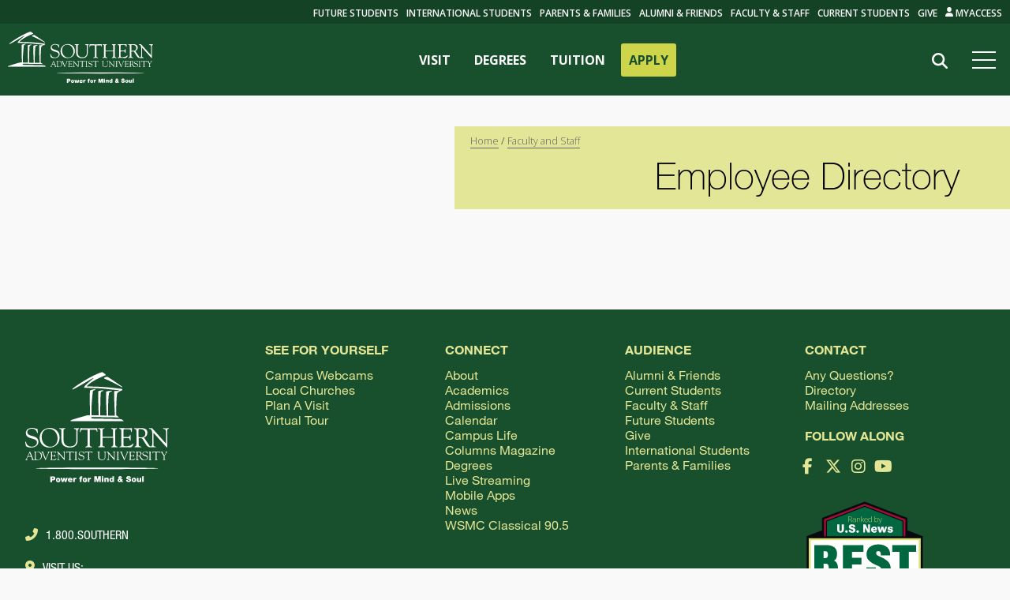

--- FILE ---
content_type: text/html; charset=UTF-8
request_url: https://www.southern.edu/people/hwtrecar/ResPaper.htm
body_size: 20222
content:
<!DOCTYPE HTML><html class="no-js" lang="en">
   <head>
      <meta http-equiv="Content-Type" content="text/html; charset=UTF-8">
      <!-- Google Tag Manager -->
<script>
	(function(w, d, s, l, i) {
		w[l] = w[l] || [];
		w[l].push({
			'gtm.start': new Date().getTime(),
			event: 'gtm.js'
		});
		var f = d.getElementsByTagName(s)[0],
			j = d.createElement(s),
			dl = l != 'dataLayer' ? '&amp;l=' + l : '';
		j.async = true;
		j.src =
			'https://www.googletagmanager.com/gtm.js?id=' + i + dl;
		f.parentNode.insertBefore(j, f);
	})(window, document, 'script', 'dataLayer', 'GTM-WRH83G');
</script>
<!-- End Google Tag Manager -->

<!-- Cross-Domain implementation for tour -->
	<script>
	(function(i,s,o,g,r,a,m){i['GoogleAnalyticsObject']=r;i[r]=i[r]||function(){
	(i[r].q=i[r].q||[]).push(arguments)},i[r].l=1*new Date();a=s.createElement(o),
	m=s.getElementsByTagName(o)[0];a.async=1;a.src=g;m.parentNode.insertBefore(a,m)
	})(window,document,'script','https://www.google-analytics.com/analytics.js','ga');
	ga('create', 'UA-1086193-8', 'auto', {'allowLinker': true});
	ga('require', 'linker');
	ga('linker:autoLink', ['360tour.e.southern.edu'] );
	ga('send', 'pageview');
	</script>
<!-- End Cross-Domain implementation for tour --><meta name="viewport" content="width=device-width, initial-scale=1" />
<meta http-equiv="X-UA-Compatible" content="IE=edge">

<link rel="dns-prefetch" href="//sauassets-c897.kxcdn.com" />
<link rel="dns-prefetch" href="//sauassetsaws-c897.kxcdn.com" />
<link rel="dns-prefetch" href="//use.fontawesome.com" />
<link rel="dns-prefetch" href="//www.google-analytics.com" />
<link rel="dns-prefetch" href="//ajax.googleapis.com" />

<!-- <script defer src="https://use.fontawesome.com/releases/v5.15.2/js/all.js"></script> -->
<script src="https://kit.fontawesome.com/9661d738c4.js" crossorigin="anonymous"></script>
<script src="https://cdn.jsdelivr.net/npm/es6-promise@4/dist/es6-promise.auto.js"></script> 
<script async="async" src="https://admissions.e.southern.edu/ping">/**/</script>

<link rel="stylesheet" href="https://sauassetsaws-c897.kxcdn.com/framework/dist/css/115191202pm.css" crossorigin="anonymous" />
<link rel="stylesheet" href="https://fonts.googleapis.com/css?family=Open+Sans:300,400,600,700%7CSorts+Mill+Goudy:400,400i" />
<link rel="stylesheet" href="https://sauassetsaws-c897.kxcdn.com/fonts/fonts-neue.gz.css" crossorigin="anonymous" />
<link rel="stylesheet" href="https://sauassetsaws-c897.kxcdn.com/fonts/fonts-neue-cond.gz.css" crossorigin="anonymous" />

<!-- Page hiding snippet (recommended) -->
<!--<style>.async-hide { opacity: 0 !important} </style>
<script>
(function(a,s,y,n,c,h,i,d,e){s.className+=' '+y;
h.end=i=function(){s.className=s.className.replace(RegExp(' ?'+y),'')};
(a[n]=a[n]||[]).hide=h;setTimeout(function(){i();h.end=null},c);
})(window,document.documentElement,'async-hide','dataLayer',4000,{'GTM-WRH83G':true});
</script>-->
      <title>Faculty and Staff | Southern Adventist University</title>
      <meta name="author" content="Southern Adventist University">
      <meta property="og:image" content="https://sau-assets.s3.amazonaws.com/framework/img/logo.gif">
      <meta property="og:title" content="Faculty and Staff">
      <meta property="og:url" content="https://www.southern.edu/_resources-v2/components/faculty-staff/index.html">
      <meta property="og:description" content="">
      <meta property="og:type" content="website">
      <base href="//www.southern.edu/people/">
      <link rel="stylesheet" href="/_resources-v2/components/faculty-staff/css/profile.css" crossorigin="anonymous">
   </head>
   <body><!-- Southern Header -->
<script>
	(function(d, t, id) {
		var js, mmjs = d.getElementsByTagName(t)[0];
		if (d.getElementById(id)) return;
		js = d.createElement(t);
		js.id = id;
		js.src = 'https://sauassetsaws-c897.kxcdn.com/main-menu/dist/js/builder-ab12c22e17.js';
		js.async = 'async';
		mmjs.parentNode.insertBefore(js, mmjs);
	}(document, 'script', 'southern-mmenu'));
</script>
<!-- End Southern Header -->

<!-- Google Tag Manager (noscript) -->
<noscript><iframe src="https://www.googletagmanager.com/ns.html?id=GTM-WRH83G" height="0" width="0" style="display:none;visibility:hidden"></iframe></noscript>
<!-- End Google Tag Manager (noscript) -->      <div id="SouthernFramework" data-ng-app="SouthernSite">
         <div>
            <main class="feature main-cell cell">
               <div ng-controller="EmployeeController" ng-cloak="ng-cloak">
                  <div class="main-container">
                     <div class="academic-dept-banner">
                        <div class="breadcrumb"><a href="/" title="Go to Southern's homepage">Home</a> /
                           <a href="/employee-directory" title="Faculty">Faculty and Staff</a></div>
                        <h1>{{isDefined(profile) ? profile.Division : 'Employee Directory'}}</h1>
                     </div>
                     <div ng-view="ng-view"></div>
                  </div>
                  <!--
			<pre>$location.path() = {{$location.path()}}</pre>
			<pre>$route.current.templateUrl = {{$route.current.templateUrl}}</pre>
			<pre>$route.current.params = {{$route.current.params}}</pre>
			<pre>$route.current.scope.name = {{$route.current.scope.name}}</pre>
			<pre>$routeParams = {{$routeParams}}</pre>
			--></div>
            </main>
         </div>
         <lightbox></lightbox>
      </div>
      <!-- Footer -->
<div id="sau-footer">
	<div class="container-footer">
		<div class="footer-nav">
			<div class="col-1">
				<svg class="logo" xmlns="http://www.w3.org/2000/svg" viewBox="0 0 223.19 170.98">
					<g>
						<g>
							<g>
								<path class="a" d="M166.36,92.15c-3.19-.26-45.79-1-46.44-1.09s-.85-2.2.29-2.2c2.24,0,41.05.36,42.29.66a8.83,8.83,0,0,0-2.63-2.32c-1-.68-1.65-.73-1.67-1.25-.32-10.72.55-33.19,1.7-34.54a16.55,16.55,0,0,1,7.55-4.13c.42-.46.24-1.85-.36-2.05-33.12-4.77-54.49-3.45-54.61-4-.07-.79,7.24-8.75,29.27-17.36,1.45-.55-4.44-4.38-5.51-4.84-16.16,4.58-47.05,25.26-46.12,26.45-2.46,2.74,9.33-3.92,16.93-8.36s15.08-9.38,16.27-8.71c-2.34,1.95-15.6,12-15.16,14.89a415.72,415.72,0,0,1,53.16,3.91c1.58.36,1.58,1.17.06,1.15a24.23,24.23,0,0,0-6.4.3c0,12.13.47,25.63,1.09,38-3.36.07-7,.06-10.52-.14-.32-11.78.43-33.92,1.64-35.4A6.79,6.79,0,0,1,151,48.92l.85-.75a25.81,25.81,0,0,0-9.38,1.13c-.1,11.65.1,27.24,1,36.23,0,.54.15.91-.46,1s-8-.1-9.1-.13c-.54,0-.57-.32-.6-.69,0-.76.18-33.24,1-35.53a5.63,5.63,0,0,1,3.46-1.81l1.18-1a21.2,21.2,0,0,0-8.6,1.34c-.29,12.78.27,32.07.69,36.88,0,.68-.28.61-.63.63s-9.51-.11-9.93-.11a.75.75,0,0,1-.62-.42c-.47-12.33.23-20.56,2-36.85.24-.74,1.54-1.5,3.27-1.9l.75-1.35c-3,.21-6.86,1-8.64,2.16-.18,11.35-.09,25.61.19,37.4,0,.91-.49.92-1,.94a28.71,28.71,0,0,0-3.74.17S89.32,92.77,88,93.72c-.63.31-.86,1.54-.86,1.54h82.61A12,12,0,0,0,166.36,92.15Z" transform="translate(-16.79 -18.98)"/>
								<path class="a" d="M145.11,26.71c7.61,4.59,15.25,10,22.61,15.26.19.34-.53.78-1.05.49-10-5.38-18.41-10.07-26.54-13.09-.79-.35-1.28-.91-.83-1.38,1.5-.94,4.17-2.16,5.81-1.28" transform="translate(-16.79 -18.98)"/>
							</g>
							<g>
								<g>
									<path class="a" d="M36.15,142.41c-1.61,0-2.82.07-4,.07-.56,0-1.1-.07-1.68-.07-.11,0-.26.06-.26.18,0,.51,1.53-.09,1.53,1.81v9.24c0,1-.5,1.4-.84,1.44-.82.1-1.22,0-1.6-.6a12.41,12.41,0,0,1-.93-2.12l-3.88-9.56c-.05-.15-.18-.69-.39-.69s-.3.3-1.4,2.64l-4.46,9.47c-.48,1.06-1.35.74-1.35,1.13,0,.11.05.21.16.21.49,0,1-.07,1.49-.07s1.05.07,1.57.07c.24,0,.5.05.5-.28s-1.32.07-1.32-1.22a1.94,1.94,0,0,1,.13-.65l1.19-2.61c.19-.39.53-.39.88-.39h4.1c.52,0,.64.28.82.71l.6,1.52a7.58,7.58,0,0,1,.58,1.77c0,.7-1.12.52-1.12,1,0,.19.3.19.41.19.5,0,1-.07,1.51-.07h4.3c1,0,1.9.07,2.85.07,5.17,0,7.2-3,7.2-7.23C42.69,144.89,39.44,142.41,36.15,142.41ZM25.27,149.6h-3.7c-.24,0-.37-.08-.24-.34l2.11-4.51q.16-.34.3,0l1.82,4.47C25.65,149.47,25.67,149.6,25.27,149.6Zm10.88,5.46a4.76,4.76,0,0,1-2.88-.84c-.16-.16-.11-1.06-.11-1.36V144c0-.87.08-1.17,1.84-1.17a6.05,6.05,0,0,1,6.31,6.48C41.31,153.64,38.79,155.06,36.15,155.06Z" transform="translate(-16.79 -18.98)"/>
									<path class="a" d="M43,143.84c-.46-1.12-1.44-.76-1.44-1.17a.23.23,0,0,1,.26-.26c.58,0,1.16.07,1.72.07s1.21-.07,1.48-.07c.1,0,.25.07.25.18,0,.27-.76.28-.76.95a1.91,1.91,0,0,0,.17.73l3.26,7.65c.41,1,.54,1.41.74,1.41s.25-.3.34-.52l3.25-8a2.81,2.81,0,0,0,.26-1.26c0-.86-1.2-.5-1.2-.93,0-.18.1-.24.29-.24.41,0,.82.07,1.23.07.89,0,1.17-.07,1.43-.07s.32.07.32.24c0,.41-.52-.06-1,1.19l-4.64,10.94c-.21.46-.34,1.07-.61,1.07s-.53-.78-.69-1.16Z" transform="translate(-16.79 -18.98)"/>
									<path class="a" d="M58.49,147.81c0,.64,0,.64.71.64h2c1.93,0,1.44-1.49,1.88-1.49.15,0,.2.2.2.35,0,.65,0,1.28,0,1.88s0,1,0,1.46c0,.17-.07.25-.2.25-.58,0,0-1.64-1.51-1.64H58.83c-.39,0-.34.32-.34.59v3.42c0,1.1-.14,1.55,1.42,1.55,4.31,0,4.94-1.92,5.19-1.92s.15.19.15.22a3,3,0,0,1-.94,1.81c-.59.67-1,.63-1.83.63-1.41,0-2.82-.12-4.25-.07-.74,0-1.53.07-2.27.07-.17,0-.28,0-.28-.19s.22-.19.82-.48.52-.74.52-1.62v-8.46c0-.84,0-1.73-1-1.88-.14,0-.56-.07-.56-.3s.12-.22.66-.22c3.52,0,4.49.07,5.27.07.38,0,2.09-.07,2.67-.07.15,0,.19.18.19.41,0,2.06-.26,2.21-.37,2.21-.46,0-.15-.89-.46-1.32-.47-.63-2.42-.52-3.17-.52-1.78,0-1.75-.08-1.75,1.17Z" transform="translate(-16.79 -18.98)"/>
									<path class="a" d="M67.82,146.07c0-3.87-2.26-2.79-2.26-3.48,0-.11.19-.18.28-.18.3,0,.58.07.87.07s.59-.07.86-.07.38.3.49.43L77,152.7c.11.13.18.2.22.2s.06-.05.06-.2v-7.77c0-2.43-2.08-1.72-2.08-2.34a.19.19,0,0,1,.21-.18c.56,0,1.1.07,1.7.07s1.44-.07,1.88-.07c.11,0,.19.06.19.16,0,.49-1.1.15-1.1,1.51v10.75c0,.54,0,.8-.17.8s-.31-.09-.71-.52l-8-9s-.26-.35-.39-.35-.13.06-.13.43v7.59c0,1.67,1.64,1,1.64,1.52,0,.1,0,.25-.2.25-.45,0-1-.07-1.89-.07-.65,0-1.62.07-1.75.07s-.25-.12-.25-.21c0-.65,1.65.17,1.65-2.43Z" transform="translate(-16.79 -18.98)"/>
									<path class="a" d="M85.52,144.28c0-.13.08-.83-.18-.85h-3c-1.15,0-1.19.28-1.52,1.3-.06.19-.07.42-.32.42s-.18-.12-.18-.22l.2-1.8c0-.22,0-.72.34-.72,1.45,0,2.88.07,5.29.07,3.38,0,5.09-.07,5.46-.07s.53.11.55.53l.09,1.49c0,.19,0,.41-.21.41-.68,0,.32-1.41-1.58-1.41H87.74c-.83,0-.75-.08-.75.91v9.47c0,1.56,1.52.95,1.52,1.53,0,0,0,.22-.17.22-.45,0-1-.07-1.51-.07-2.09,0-2.45.07-2.56.07s-.22-.06-.22-.25c0-.44,1.47-.25,1.47-1.37Z" transform="translate(-16.79 -18.98)"/>
									<path class="a" d="M94.71,144c0-1.35-1.51-1-1.51-1.39,0-.16,0-.2.18-.2.69,0,1.36.07,2.05.07s1.16-.07,1.74-.07c.3,0,.35,0,.35.18,0,.45-1.34,0-1.34,1.41v10c0,1.26,1.66.84,1.66,1.39,0,.13-.06.19-.37.19s-1.24-.07-2-.07c-1.13,0-1.53.07-1.79.07s-.39-.1-.39-.28c0-.54,1.46.07,1.46-1.76Z" transform="translate(-16.79 -18.98)"/>
									<path class="a" d="M99.48,152.27c-.07-.37,0-.57.21-.57s.26.22.35.61a4,4,0,0,0,3.92,2.78c1.77,0,3.5-1,3.5-2.93,0-3.58-7.57-1.58-7.57-6.43,0-2.35,2-3.49,4.14-3.49a6.56,6.56,0,0,1,3.13.67c.17,0,.21-.2.39-.2s.21,0,.23.26l.28,2.52c0,.15,0,.28-.21.28s-.33-.39-.39-.56a3.55,3.55,0,0,0-3.56-2.41c-1.47,0-3,.71-3,2.41,0,3.5,7.57,1.45,7.57,6.58,0,1.56-1.1,3.9-5.33,3.9-1.38,0-3.08-.69-3.15-1Z" transform="translate(-16.79 -18.98)"/>
									<path class="a" d="M114.56,144.28c0-.13.07-.83-.19-.85h-3c-1.15,0-1.19.28-1.53,1.3,0,.19-.07.42-.31.42a.21.21,0,0,1-.19-.22l.2-1.8c0-.22,0-.72.34-.72,1.45,0,2.89.07,5.29.07,3.38,0,5.1-.07,5.47-.07s.52.11.54.53l.09,1.49c0,.19,0,.41-.2.41-.7,0,.31-1.41-1.59-1.41h-2.66c-.85,0-.75-.08-.75.91v9.47c0,1.56,1.51.95,1.51,1.53,0,0,0,.22-.17.22-.44,0-1-.07-1.51-.07-2.09,0-2.44.07-2.55.07s-.23-.06-.23-.25c0-.44,1.48-.25,1.48-1.37Z" transform="translate(-16.79 -18.98)"/>
								</g>
								<g>
									<path class="a" d="M16.85,128.46c-.17-.85,0-1.31.46-1.31.6,0,.6.5.81,1.39A9.06,9.06,0,0,0,27,134.85c4,0,8-2.23,8-6.65,0-8.12-17.25-3.58-17.25-14.56,0-5.34,4.54-7.91,9.43-7.91,5.15,0,6.55,1.51,7.14,1.51.39,0,.47-.46.89-.46.26,0,.47.13.51.59l.64,5.72c0,.34,0,.63-.47.63s-.76-.88-.89-1.26A8.1,8.1,0,0,0,26.92,107c-3.36,0-6.93,1.6-6.93,5.47,0,7.92,17.25,3.29,17.25,14.9,0,3.53-2.5,8.84-12.15,8.84-3.14,0-7-1.56-7.18-2.32Z" transform="translate(-16.79 -18.98)"/>
									<path class="a" d="M39.22,120.84c0-8.75,6.88-15.11,15.59-15.11s15.34,6.19,15.34,14.9c0,9.47-6.59,15.57-16.06,15.57C44.88,136.2,39.22,129.72,39.22,120.84Zm3.1-1.22c0,7.78,5.14,15.32,13.56,15.32,6.2,0,11.17-4.93,11.17-12.71s-5.23-15.11-13.51-15.11C46.4,107.12,42.32,113,42.32,119.62Z" transform="translate(-16.79 -18.98)"/>
									<path class="a" d="M76.35,124.67c0,6.73,4.42,9.8,10.16,9.8,8,0,9.81-5.21,9.81-10.18V110.65c0-4.29-3.95-2.52-3.95-4.12,0-.21.3-.42.43-.42,1.65,0,3.31.17,5,.17.81,0,1.57-.17,2.34-.17.21,0,.55.21.55.46,0,1.18-2.51.26-2.51,4.12v13c0,2.06.51,12.46-11.85,12.46C75.12,136.2,73,130,73,123.53V109.35c0-2.48-3.44-1.47-3.44-2.82,0-.3.72-.42.93-.42,1.11,0,2.17.17,3.31.17,1.36,0,2.72-.17,4-.17.21,0,1.36-.08,1.36.42,0,1.18-2.85,0-2.85,3Z" transform="translate(-16.79 -18.98)"/>
									<path class="a" d="M113.7,110.36c0-.29.17-1.89-.43-1.93h-6.92c-2.64,0-2.72.62-3.48,2.94-.14.42-.18,1-.73,1-.25,0-.42-.3-.42-.51l.47-4.08c0-.51,0-1.64.76-1.64,3.31,0,6.58.17,12.07.17,7.68,0,11.59-.17,12.45-.17s1.18.25,1.23,1.22l.21,3.36c0,.43.08.93-.47.93-1.57,0,.72-3.19-3.61-3.19h-6.08c-1.91,0-1.7-.17-1.7,2V132c0,3.53,3.45,2.14,3.45,3.45,0,.13,0,.5-.38.5-1,0-2.22-.16-3.45-.16-4.76,0-5.56.16-5.82.16s-.51-.12-.51-.54c0-1,3.36-.59,3.36-3.12Z" transform="translate(-16.79 -18.98)"/>
									<path class="a" d="M133.49,109.73c0-3.07-3.69-2.23-3.69-3.16,0-.38.33-.46.67-.46,1.58,0,3.11.17,4.68.17,1.32,0,2.64-.17,3.95-.17.73,0,.81.25.81.42,0,.84-3.06,0-3.06,3.2v9.09c0,.59,0,.75.64.75H153c.43,0,.35-1,.35-1.22v-8.62c0-2.9-3.19-2.19-3.19-3.16,0-.25.09-.46.72-.46,1.4,0,3.61.17,4.42.17,1.57,0,2.21-.17,3.06-.17,1.1,0,1.19.42,1.19.67,0,.76-2.84,0-2.84,3V132c0,3.07,3.86,2.32,3.86,3.37,0,.13-.17.5-.47.5-1.15,0-2.46-.16-4-.16-2.72,0-3.91.16-4.72.16-.38,0-1,.13-1-.54,0-1,3-.42,3-3.07v-10.1c0-.68.17-1.06-.35-1.06H137.36c-.51,0-.51.26-.51.72v10.48c0,2.86,4,1.93,4,3.24,0,.21-.29.33-.68.33s-3.65-.16-5.9-.16a23.35,23.35,0,0,0-3.65.16c-.34,0-.47-.21-.47-.63,0-1.22,3.31.17,3.31-4Z" transform="translate(-16.79 -18.98)"/>
									<path class="a" d="M169.52,118.35c0,1.43-.08,1.43,1.61,1.43h4.59c4.42,0,3.28-3.36,4.29-3.36.34,0,.47.46.47.8,0,1.47-.08,2.91-.08,4.25,0,1.1.08,2.19.08,3.32,0,.39-.17.55-.47.55-1.31,0,.13-3.7-3.44-3.7h-6.28c-.9,0-.77.72-.77,1.34v7.75c0,2.48-.34,3.49,3.23,3.49,9.81,0,11.25-4.33,11.81-4.33.3,0,.34.42.34.5,0,1.51-1.11,3-2.12,4.08-1.36,1.51-2.3,1.43-4.17,1.43-3.23,0-6.45-.25-9.69-.16-1.69,0-3.48.16-5.18.16-.38,0-.63-.08-.63-.42.08-.5.5-.42,1.87-1.09,1.1-.51,1.18-1.68,1.18-3.66V111.54c0-1.9,0-3.92-2.29-4.25-.34-.09-1.28-.17-1.28-.68,0-.33.26-.5,1.49-.5,8,0,10.24.17,12,.17.86,0,4.77-.17,6.08-.17.34,0,.43.42.43.93,0,4.67-.6,5-.85,5-1,0-.34-2-1-3-1.11-1.43-5.53-1.17-7.23-1.17-4.07,0-4-.17-4,2.65Z" transform="translate(-16.79 -18.98)"/>
									<path class="a" d="M239.55,106.11c-1,0-2.84.17-4.29.17s-2.59-.17-3.87-.17a.41.41,0,0,0-.47.42c0,1.39,4.72-.21,4.72,5.3v17.6c0,.33,0,.46-.13.46s-.25-.17-.51-.46l-20.26-22.36c-.26-.29-.64-1-1.11-1-.63,0-1.32.17-1.95.17s-1.32-.17-2-.17c-.21,0-.63.17-.63.42,0,1.55,5.13-.88,5.13,7.87v15.53c0,3.52-.79,4.61-2.39,4.64-1.33-.09-2.16-1.38-3.4-3.25l-7.09-10.65a8.15,8.15,0,0,0,5.35-7.28c0-8.12-9.39-7.28-10.06-7.28-2.21,0-4.64.17-7.1.17a24,24,0,0,1-2.72-.17c-.51,0-.85.25-.85.5,0,1.44,3.65-.29,3.65,3.75v21.42c0,3.2-3.1,2.61-3.1,3.66a.43.43,0,0,0,.43.46c1.61,0,3.23-.16,4.84-.16,3.53,0,4.5.16,4.89.16s.72.08.72-.33c0-1.44-4.42-.13-4.42-3.75v-8.88c0-.42-.26-1.18,1.11-1.18,4.75,0,4.12-.12,5.64,2.23l4.72,7.37c1.61,2.4,3.27,4.54,6.37,4.54h8.51c.43,0,.47-.33.47-.54,0-1.14-3.74.33-3.74-3.46V114.69c0-.84.13-1,.3-1s.81.72.89.8l18.27,20.37c.89,1,1.32,1.18,1.61,1.18s.39-.59.39-1.81V109.9c0-3.07,2.5-2.32,2.5-3.41C240,106.23,239.8,106.11,239.55,106.11Zm-42,14.22c-2,0-4.63.21-4.63-.59V109.05c0-1.64.89-1.55,2.42-1.55,4.17,0,8.11,1.73,8.11,6.86S199.39,120.33,197.56,120.33Z" transform="translate(-16.79 -18.98)"/>
								</g>
								<g>
									<path class="a" d="M131.72,150.6c0,3,1.93,4.33,4.45,4.33,3.5,0,4.31-2.3,4.31-4.5v-6c0-1.9-1.74-1.12-1.74-1.83,0-.09.13-.18.19-.18.73,0,1.46.07,2.18.07.36,0,.69-.07,1-.07.09,0,.24.09.24.2,0,.52-1.1.11-1.1,1.82v5.76c0,.91.22,5.5-5.2,5.5-4.91,0-5.84-2.73-5.84-5.59v-6.26c0-1.1-1.51-.65-1.51-1.25,0-.12.32-.18.42-.18.48,0,.95.07,1.44.07s1.2-.07,1.78-.07c.09,0,.59,0,.59.18,0,.52-1.24,0-1.24,1.34Z" transform="translate(-16.79 -18.98)"/>
									<path class="a" d="M145.44,146.07c0-3.87-2.26-2.79-2.26-3.48,0-.11.19-.18.28-.18.3,0,.58.07.88.07s.58-.07.85-.07.38.3.49.43l8.9,9.86c.11.13.19.2.22.2s0-.05,0-.2v-7.77c0-2.43-2.06-1.72-2.06-2.34a.18.18,0,0,1,.2-.18c.56,0,1.1.07,1.7.07s1.43-.07,1.88-.07a.16.16,0,0,1,.18.16c0,.49-1.09.15-1.09,1.51v10.75c0,.54,0,.8-.17.8s-.32-.09-.71-.52l-8-9s-.26-.35-.39-.35-.13.06-.13.43v7.59c0,1.67,1.64,1,1.64,1.52,0,.1,0,.25-.2.25-.45,0-1-.07-1.89-.07-.65,0-1.62.07-1.75.07s-.24-.12-.24-.21c0-.65,1.64.17,1.64-2.43Z" transform="translate(-16.79 -18.98)"/>
									<path class="a" d="M160,144c0-1.35-1.51-1-1.51-1.39,0-.16,0-.2.19-.2.69,0,1.36.07,2.05.07s1.15-.07,1.73-.07c.3,0,.36,0,.36.18,0,.45-1.34,0-1.34,1.41v10c0,1.26,1.65.84,1.65,1.39,0,.13-.05.19-.37.19s-1.23-.07-2-.07c-1.14,0-1.53.07-1.79.07s-.39-.1-.39-.28c0-.54,1.45.07,1.45-1.76Z" transform="translate(-16.79 -18.98)"/>
									<path class="a" d="M165.39,143.84c-.47-1.12-1.44-.76-1.44-1.17a.24.24,0,0,1,.26-.26c.58,0,1.16.07,1.72.07s1.21-.07,1.47-.07c.11,0,.26.07.26.18,0,.27-.76.28-.76.95a1.91,1.91,0,0,0,.17.73l3.26,7.65c.41,1,.54,1.41.74,1.41s.25-.3.34-.52l3.25-8a2.81,2.81,0,0,0,.26-1.26c0-.86-1.2-.5-1.2-.93,0-.18.1-.24.28-.24.41,0,.82.07,1.23.07.9,0,1.18-.07,1.44-.07s.32.07.32.24c0,.41-.52-.06-1,1.19l-4.65,10.94c-.21.46-.33,1.07-.62,1.07s-.52-.78-.68-1.16Z" transform="translate(-16.79 -18.98)"/>
									<path class="a" d="M180.91,147.81c0,.64,0,.64.7.64h2c1.94,0,1.43-1.49,1.88-1.49.15,0,.21.2.21.35,0,.65,0,1.28,0,1.88s0,1,0,1.46c0,.17-.08.25-.21.25-.57,0,.06-1.64-1.51-1.64h-2.77c-.38,0-.32.32-.32.59v3.42c0,1.1-.16,1.55,1.41,1.55,4.3,0,5-1.92,5.18-1.92s.15.19.15.22a3,3,0,0,1-.93,1.81c-.59.67-1,.63-1.83.63-1.41,0-2.83-.12-4.25-.07-.74,0-1.52.07-2.27.07-.17,0-.28,0-.28-.19s.22-.19.82-.48.52-.74.52-1.62v-8.46c0-.84,0-1.73-1-1.88-.14,0-.56-.07-.56-.3s.11-.22.66-.22c3.52,0,4.5.07,5.27.07.38,0,2.1-.07,2.67-.07.15,0,.19.18.19.41,0,2.06-.26,2.21-.37,2.21-.45,0-.15-.89-.45-1.32-.49-.63-2.43-.52-3.18-.52-1.78,0-1.74-.08-1.74,1.17Z" transform="translate(-16.79 -18.98)"/>
									<path class="a" d="M210,144c0-1.35-1.51-1-1.51-1.39,0-.16,0-.2.19-.2.68,0,1.35.07,2.05.07s1.15-.07,1.73-.07c.3,0,.35,0,.35.18,0,.45-1.34,0-1.34,1.41v10c0,1.26,1.66.84,1.66,1.39,0,.13-.05.19-.37.19s-1.23-.07-2-.07c-1.14,0-1.53.07-1.8.07s-.38-.1-.38-.28c0-.54,1.45.07,1.45-1.76Z" transform="translate(-16.79 -18.98)"/>
									<path class="a" d="M219.54,144.28c0-.13.08-.83-.18-.85h-3.05c-1.15,0-1.18.28-1.52,1.3-.06.19-.08.42-.32.42s-.18-.12-.18-.22l.2-1.8c0-.22,0-.72.33-.72,1.46,0,2.9.07,5.3.07,3.38,0,5.09-.07,5.46-.07s.53.11.54.53l.1,1.49c0,.19,0,.41-.2.41-.69,0,.31-1.41-1.59-1.41h-2.67c-.84,0-.74-.08-.74.91v9.47c0,1.56,1.51.95,1.51,1.53,0,0,0,.22-.17.22-.44,0-1-.07-1.51-.07-2.09,0-2.44.07-2.56.07s-.22-.06-.22-.25c0-.44,1.47-.25,1.47-1.37Z" transform="translate(-16.79 -18.98)"/>
									<path class="a" d="M228.31,143.58c-.49-.8-1.4-.58-1.4-.89a.28.28,0,0,1,.25-.28c.5,0,.85.07,2.12.07.61,0,1.12-.07,1.3-.07s.36,0,.36.18c0,.32-.88.34-.88.88a1.57,1.57,0,0,0,.34.76l2.25,3.58c.15.22.26.34.38.34s.2-.14.35-.38l1.92-3.1a1.73,1.73,0,0,0,.39-1c0-.92-1.39-.53-1.39-1,0-.24.18-.28.39-.28.45,0,.91.07,1.36.07s1.08-.07,1.62-.07a.23.23,0,0,1,.2.22c0,.21-.31.28-.44.36a3.45,3.45,0,0,0-1.05,1.28l-2.61,4c-.29.47-.45.56-.45.84v4.55c0,1.61,1.53,1.1,1.53,1.67,0,.17-.16.19-.43.19s-1.36-.07-2-.07c-.84,0-1.5.07-1.67.07s-.29,0-.29-.22c0-.52,1.44,0,1.44-1.36v-4.49a1.9,1.9,0,0,0-.43-1Z" transform="translate(-16.79 -18.98)"/>
									<path class="a" d="M199.92,145.21c0-1.7,1.56-2.41,3-2.41a3.53,3.53,0,0,1,3.55,2.41c.06.17.19.56.4.56s.22-.13.2-.28l-.28-2.53c0-.2-.11-.26-.22-.26s-.22.2-.39.2a6.64,6.64,0,0,0-3.13-.66c-2.14,0-4.13,1.13-4.13,3.49,0,4.86,7.55,2.85,7.55,6.44,0,2-1.72,2.88-3.49,2.94a5.31,5.31,0,0,1-5.31-2.26l-2.63-4a3.61,3.61,0,0,0,2.34-3.22c0-3.59-4.11-3.22-4.41-3.22-1,0-2,.08-3.11.08a9.9,9.9,0,0,1-1.19-.08c-.22,0-.37.11-.37.23,0,.63,1.6-.13,1.6,1.65v9.47c0,1.42-1.36,1.16-1.36,1.62a.19.19,0,0,0,.19.2c.71,0,1.41-.07,2.12-.07,1.54,0,2,.07,2.14.07s.32,0,.32-.14c0-.64-1.94-.06-1.94-1.66v-3.93c0-.18-.11-.52.48-.52,2.09,0,1.8,0,2.47,1l2.07,3.26a4,4,0,0,0,2.19,1.93h0a17.44,17.44,0,0,0,3.68.27c4.44,0,5.18-2.41,5.18-4C207.47,146.66,199.92,148.71,199.92,145.21Zm-6.49,3.48c-.88,0-2,.1-2-.26v-4.72c0-.73.39-.69,1.06-.69,1.82,0,3.55.76,3.55,3A2.43,2.43,0,0,1,193.43,148.69Z" transform="translate(-16.79 -18.98)"/>
								</g>
							</g>
						</g>
						<g>
							<path class="a" d="M55.72,181h4.56a3,3,0,0,1,3.25,3c0,2.15-1.43,3.15-3.46,3.16H58.45v2.67H55.73ZM58.45,185h1c.71,0,1.45-.05,1.45-.95s-.62-.85-1.29-.85H58.45Z" transform="translate(-16.79 -18.98)"/>
							<path class="a" d="M67.78,190a3.38,3.38,0,1,1,3.5-3.39A3.21,3.21,0,0,1,67.78,190Zm0-5c-.93,0-1,.91-1,1.59s.13,1.6,1.06,1.6,1-.92,1-1.6S68.7,185,67.77,185Z" transform="translate(-16.79 -18.98)"/>
							<path class="a" d="M80.64,189.78H78.13l-.94-3.95h0l-1,3.95H73.7l-2-6.43h2.55l1,4h0l.82-4h2.29l.86,4h0l.88-4h2.56Z" transform="translate(-16.79 -18.98)"/>
							<path class="a" d="M85.45,187.1a1.21,1.21,0,0,0,1.25,1.25,1.25,1.25,0,0,0,1-.45H90a3.28,3.28,0,0,1-3.3,2c-2.06,0-3.61-1.21-3.61-3.35a3.3,3.3,0,0,1,3.38-3.41c2.55,0,3.66,1.42,3.67,3.93Zm2.35-1.28a1.05,1.05,0,0,0-1.08-1.07,1.16,1.16,0,0,0-1.26,1.08Z" transform="translate(-16.79 -18.98)"/>
							<path class="a" d="M91.3,183.33h2.36v1h0a1.88,1.88,0,0,1,1.81-1.19,2.91,2.91,0,0,1,.72.1v2.17a2.51,2.51,0,0,0-1-.16c-1,0-1.49.57-1.49,1.95v2.54H91.31Z" transform="translate(-16.79 -18.98)"/>
							<path class="a" d="M101.6,184.82h-1v-1.51h1a2.39,2.39,0,0,1,.51-1.81,2.69,2.69,0,0,1,2.14-.61c.37,0,.73,0,1.1.05v1.68c-.2,0-.4-.08-.6-.08-.59,0-.79.17-.75.76h1.29v1.52h-1.24v4.92h-2.46Z" transform="translate(-16.79 -18.98)"/>
							<path class="a" d="M109.38,189.89a3.38,3.38,0,1,1,3.51-3.39A3.22,3.22,0,0,1,109.38,189.89Zm0-5c-.93,0-1.06.91-1.06,1.59s.13,1.6,1.06,1.59,1.05-.91,1.05-1.59S110.3,184.92,109.38,184.92Z" transform="translate(-16.79 -18.98)"/>
							<path class="a" d="M114.07,183.29h2.35v1h0a1.88,1.88,0,0,1,1.81-1.19,2.55,2.55,0,0,1,.72.1v2.17a2.44,2.44,0,0,0-1-.16c-1,0-1.48.57-1.48,2v2.54h-2.45Z" transform="translate(-16.79 -18.98)"/>
							<path class="a" d="M124,180.85h3.88l1.27,5.2h0l1.25-5.2h3.88v8.85h-2.57V184h0l-1.52,5.67h-2L126.59,184h0l0,5.68H124Z" transform="translate(-16.79 -18.98)"/>
							<path class="a" d="M138.28,182.55h-2.45v-1.72h2.45Zm-2.45.7h2.46v6.43h-2.46Z" transform="translate(-16.79 -18.98)"/>
							<path class="a" d="M139.81,183.24h2.37v.82h0a2.39,2.39,0,0,1,2.1-1,2.08,2.08,0,0,1,2.21,2.18v4.41h-2.46V186.3c0-.74-.09-1.26-.8-1.26-.42,0-1,.21-1,1.24v3.39h-2.45Z" transform="translate(-16.79 -18.98)"/>
							<path class="a" d="M154.67,189.65H152.3V189h0a2,2,0,0,1-1.88.87c-1.83,0-2.71-1.79-2.71-3.4s.57-3.35,2.73-3.35a2.08,2.08,0,0,1,1.76.86h0v-3.12h2.46Zm-3.45-4.8c-.89,0-1.08.83-1.08,1.59s.2,1.6,1.08,1.59,1.08-.83,1.08-1.6S152.09,184.85,151.22,184.85Z" transform="translate(-16.79 -18.98)"/>
							<path class="a" d="M165.71,189a3.73,3.73,0,0,1-2.53.83,2.86,2.86,0,0,1-3-2.87,3.09,3.09,0,0,1,2-2.5,2.38,2.38,0,0,1-.7-1.61,2.46,2.46,0,0,1,2.62-2.3c1.65,0,2.84.72,2.84,2.29a2.79,2.79,0,0,1-1.62,2.29l.69.84a1.65,1.65,0,0,0,.32-.67h2a4.12,4.12,0,0,1-1,2.15l1.81,2.17h-2.9Zm-2.33-2.92c-.36.19-.86.52-.86,1a.85.85,0,0,0,.85.83,1.63,1.63,0,0,0,1-.54Zm.71-2.36a1.14,1.14,0,0,0,.71-.92.6.6,0,0,0-.6-.6.65.65,0,0,0-.66.61C163.54,183.14,163.86,183.48,164.09,183.74Z" transform="translate(-16.79 -18.98)"/>
							<path class="a" d="M176.17,186.64a1.47,1.47,0,0,0,.1.58,1.24,1.24,0,0,0,1.3.64c.45,0,1.13-.14,1.13-.8,0-.46-.39-.58-1.92-1s-3-.78-3-2.56c0-2.05,1.74-2.94,3.57-2.94s3.61.73,3.69,2.89h-2.58a.66.66,0,0,0-.31-.71,1.46,1.46,0,0,0-.81-.22c-.38,0-1,.1-1,.6s1.32.76,2.57,1.11,2.49.92,2.49,2.55c0,2.3-2.11,3-4.08,3-1,0-3.87-.35-3.9-3.17Z" transform="translate(-16.79 -18.98)"/>
							<path class="a" d="M185.59,189.76a3.38,3.38,0,1,1,3.5-3.39A3.21,3.21,0,0,1,185.59,189.76Zm0-5c-.93,0-1.05.91-1.05,1.59s.13,1.6,1.06,1.6,1-.92,1-1.61S186.51,184.79,185.58,184.79Z" transform="translate(-16.79 -18.98)"/>
							<path class="a" d="M197,189.58h-2.37v-.81h0a2.38,2.38,0,0,1-2.1,1,2.08,2.08,0,0,1-2.21-2.18v-4.41h2.45v3.37c0,.75.09,1.27.8,1.27.43,0,1-.21,1-1.24v-3.4H197Z" transform="translate(-16.79 -18.98)"/>
							<path class="a" d="M198.48,180.73h2.45v8.84h-2.45Z" transform="translate(-16.79 -18.98)"/>
						</g>
						<path class="a" d="M224.06,168.47c0,.67-42.82,1.21-95.66,1.21s-95.65-.54-95.65-1.21,42.82-1.21,95.65-1.21S224.06,167.8,224.06,168.47Z" transform="translate(-16.79 -18.98)"/>
					</g>
				</svg>
			</div>
			<div class="col-contact">
				<div class="contact">
					<a href="tel:1-800-Southern" title="Call Southern Adventist University"><i class="fa-solid fa-phone-flip"></i>1.800.Southern</a>
					<p><i class="fa-solid fa-location-dot"></i>Visit Us: <br>Collegedale, Tennessee</p>

					<div class="buttons">
						<div class="buttons-container">
							<a href="/about/maps-and-directions/index.html" class="button-effect01" target="_blank" title="Maps and Directions to Southern Adventist University">
								<span>Maps & Directions</span>
								<svg xmlns="http://www.w3.org/2000/svg" viewBox="0 0 189.35 189.35">
									<rect class="a" x="35.17" y="35.17" width="129.65" height="129.65" transform="translate(94.68 -46.74) rotate(45)"/>
									<polyline class="a" points="94.68 139.99 136.97 97.7 94.68 55.41"/>
								</svg>
							</a>
						</div>
					</div>
				</div>
			</div>
			<div class="col col-2">
				<h4>See For Yourself</h4>
				<div class="link-list">
					<a href="/undergrad/webcam.html" title="View Campus Webcams">Campus webcams</a>
					<a href="/undergrad/campus-life/spiritual-life.html" title="View Local Churches">Local Churches</a>
					<a href="/undergrad/see-for-yourself/visit.html" title="Plan a Visit to Southern">Plan a visit</a>

					<a href="https://360tour.e.southern.edu/?_ga=2.216383824.798892192.1642436080-1498053546.1623961841">Virtual Tour</a>
				</div>
			</div>
			<div class="col col-3">
				<h4>Connect</h4>
				<div class="link-list">
					<a href="/about/history-and-mission/index.html" title="About Southern">About</a>
					<a href="/catalog/index.html" title="Academics at Southern">Academics</a>
					<a href="/undergrad/admissions/general-admissions.html" title="Admission to Southern">Admissions</a>
					<a href="/calendar.html" title="View the Calendar">Calendar</a>
					<a href="/undergrad/campus-life/index.html" title="Learn more about Campus Life">Campus Life</a>
					<a href="/administration/marketing/columns.html" title="Read the Columns Magazine">Columns Magazine</a>
					<a href="/academics/index.html" title="View Degrees offered at Southern">Degrees</a>
					<a href="/events/index.html" title="Watch Live Streams from Southern">Live Streaming</a>
					<a href="/connect/mobileapps.html" title="Learn more about Southern's Mobile Apps">Mobile Apps</a>
					<a href="/news/index.html" title="Read about News happening at Southern">News</a>
					<a href="/administration/wsmc/index.html" title="Visit the website for WSMC Classical 90.5">WSMC Classical 90.5</a>
				</div>
			</div>
			<div class="col col-4">
				<h4>Audience</h4>
				<div class="link-list">
					<a href="/connect/alumni.html" title="Information for Alumni & Friends">Alumni & Friends</a>
					<a href="/connect/currentstudents.html" title="Information for Current Students">Current Students</a>
					<a href="/connect/faculty-staff.html" title="Information for Faculty & Staff">Faculty & Staff</a>
					<a href="/index.html" title="Southern's Homepage">Future Students</a>
					<a href="https://www.southern.edu/advancement/give/Give-now.html" title="Give to Southern Adventist Universtiy">Give</a>
					<a href="/academics/internationalstudents/index.html" title="Information for International Students">International Students</a>
					<a href="/connect/parents.html" title="Information for Parents & Families">Parents & Families</a>
				</div>
			</div>
			<div class="col col-5">
				<h4>Contact</h4>
				<div class="link-list">
					<a href="/contact.html" title="Contact Southern">Any Questions?</a>
					<a href="https://myaccess.southern.edu/apps/Campusdirectory/departments.aspx" title="Full Campus Directory">Directory</a>
					<a href="https://www.southern.edu/contact.html" title="View mailing addresses of departments at Southern">Mailing Addresses</a>
				</div>
			</div>
			<div class="col col-6">
				<h4>Follow Along</h4>
				<div class="link-list social-follow">
					<a href="https://www.facebook.com/SouthernAdventistUniversity" title="Visit Southern on Facebook" class="socials"><i class="fa fa-facebook-f fa-lg" title="Facebook Logo"></i></a>
					<a href="https://twitter.com/SouthernNews" title="Visit Southern on Twitter" class="socials"><i class="fa-brands fa-x-twitter fa-lg" title="X Logo"></i></a>
					<a href="https://www.instagram.com/southernadventistuniversity/" title="Visit Southern on Instagram" class="socials"><i class="fa fa-instagram fa-lg" title="Instagram Logo"></i></a>
					<a href="https://www.youtube.com/user/SouthernAdventistU" title="Visit Southern on YouTube" class="socials"><i class="fa fa-youtube fa-lg" title="YouTube Logo"></i></a>

				</div>
			</div>
			<div id="badge">
				<svg id="BestCollegeBadge" xmlns="http://www.w3.org/2000/svg" viewBox="0 0 216 216">
				  <defs>
					<style>
					  #BestCollegeBadge .cls-1 {
						fill: #dce074;
					  }

					  #BestCollegeBadge .cls-1, #BestCollegeBadge .cls-2, #BestCollegeBadge .cls-3, #BestCollegeBadge .cls-4, #BestCollegeBadge .cls-5 {
						stroke-width: 0px;
					  }

					  #BestCollegeBadge .cls-2 {
						fill: #fff;
					  }

					  #BestCollegeBadge .cls-3 {
						fill: #a40c34;
					  }

					  #BestCollegeBadge .cls-4 {
						fill: #006740;
					  }

					  #BestCollegeBadge .cls-5 {
						fill: #08080f;
					  }
					</style>
  </defs>
  <g id="Layer_1" data-name="Layer 1">
    <polygon class="cls-4" points="167.34 182.3 107.49 205.59 47.63 182.3 47.63 32.99 107.82 10.71 167.34 32.99 167.34 182.3"/>
    <g>
      <polygon class="cls-3" points="166.08 164.65 165.4 164.65 165.4 165.33 165.4 176.39 165.4 179.19 107.87 201.07 50.34 179.19 50.34 176.39 50.34 165.33 50.34 164.65 49.66 164.65 46.65 164.65 45.96 164.65 45.96 165.33 45.96 175.24 45.96 181.74 45.96 182.21 46.4 182.38 107.63 205.67 107.87 205.76 108.11 205.67 169.33 182.38 169.77 182.21 169.77 181.74 169.77 175.24 169.77 165.33 169.77 164.65 169.09 164.65 166.08 164.65"/>
      <polygon class="cls-3" points="49.66 58.31 50.34 58.31 50.34 57.62 50.34 43.14 50.34 34.92 107.87 13.04 165.4 34.92 165.4 43.14 165.4 57.62 165.4 58.31 166.08 58.31 169.09 58.31 169.77 58.31 169.77 57.62 169.77 47.71 169.77 32.38 169.77 31.9 169.33 31.74 108.11 8.45 107.87 8.36 107.63 8.45 46.4 31.74 45.96 31.9 45.96 32.38 45.96 47.71 45.96 57.62 45.96 58.31 46.65 58.31 49.66 58.31"/>
      <path class="cls-1" d="M23.6,163.01h169.22V60.47H22.92v102.54h.68ZM188.44,64.85v93.78H27.29v-93.78h161.15Z"/>
    </g>
    <path class="cls-5" d="M20.59,165.33l23.05,8.77v9.71l1.94.74,61.22,23.29,1.07.41,1.07-.41,61.22-23.29,1.94-.74v-9.71l23.05-8.77h0V58.14h0l-23.05-8.77v-18.55l-1.94-.74L108.94,6.8l-1.07-.41-1.07.41-61.22,23.29-1.94.74v18.55l-23.05,8.77h0v107.19h0ZM164.71,47.08v11.06H51.02v-22.23l56.84-21.62,56.84,21.62v11.17ZM192.14,61.15v101.17H23.6V61.15h168.54ZM51.02,176.39v-11.06h113.69v13.39l-56.84,21.62-56.84-21.62v-2.33ZM46.65,181.74v-16.41h3.01v14.33l58.21,22.15,58.21-22.15v-14.33h3.01v16.41l-61.22,23.29M46.65,48.23v-15.33l61.22-23.29,61.22,23.29v25.24h-3.01v-23.17l-58.21-22.15-58.21,22.15v23.17h-3.01v-9.91Z"/>
    <path class="cls-2" d="M189.13,64.16H26.61v95.15h162.52v-95.15Z"/>
  </g>
  <g id="Words">
    <g>
      <path class="cls-4" d="M32.02,71.29h17.46c5.34,0,9.46,1.06,12.38,3.19,2.92,2.13,4.37,5.38,4.37,9.74,0,2.72-.42,5-1.25,6.84-.83,1.84-1.95,2.99-3.34,3.46v.14c1.8.52,3.25,1.78,4.34,3.8,1.09,2.02,1.64,4.65,1.64,7.92,0,4.44-1.56,7.89-4.68,10.37-3.12,2.48-7.29,3.71-12.51,3.71h-18.4v-49.17ZM48.74,90.8c1.31,0,2.25-.4,2.84-1.2s.88-2.1.88-3.9-.29-3.14-.88-3.95-1.53-1.22-2.84-1.22h-2.84v10.27h2.84ZM49.65,111.3c1.42,0,2.44-.48,3.07-1.44.63-.96.95-2.5.95-4.64s-.32-3.61-.95-4.56c-.63-.95-1.65-1.42-3.07-1.42h-3.75v12.06h3.75Z"/>
      <path class="cls-4" d="M74.91,71.29h30.97v10.23h-17.15v8.68h14.12v10.03h-14.12v10.06h17.53v10.17h-31.34v-49.17Z"/>
      <path class="cls-4" d="M110.27,104.62h14.35v1.45c0,1.73.35,3.06,1.05,3.98.7.92,1.69,1.38,2.97,1.38s2.19-.33,2.87-1,1.01-1.6,1.01-2.82-.31-2.22-.93-3.01-2.62-1.83-5.99-3.14c-3.69-1.44-7.12-3.43-10.28-5.98s-4.74-6-4.74-10.37c0-4.64,1.65-8.27,4.95-10.89,3.3-2.62,7.6-3.93,12.92-3.93s9.53,1.34,12.78,4.02c3.25,2.68,4.88,6.3,4.88,10.87v1.62h-13.98v-1.38c0-1.62-.31-2.87-.93-3.75s-1.51-1.32-2.69-1.32-1.99.26-2.58.78c-.6.52-.89,1.26-.89,2.23s.33,1.77.98,2.55c.65.78,2.64,1.85,5.98,3.23,4.07,1.69,7.58,3.86,10.52,6.52s4.41,6.33,4.41,11.01c0,5.31-1.84,9.1-5.52,11.36-3.68,2.26-7.92,3.39-12.71,3.39s-8.89-1.26-12.7-3.78-5.71-6.3-5.71-11.35v-1.69Z"/>
      <path class="cls-4" d="M149.27,71.29h35.93v10.23h-11.01v38.94h-13.95v-38.94h-10.97v-10.23Z"/>
      <path class="cls-4" d="M30.51,139.19c0-4.72.85-8.15,2.54-10.29,1.7-2.14,3.95-3.21,6.76-3.21,2.39,0,4.3.78,5.73,2.34,1.43,1.56,2.28,3.79,2.55,6.69l.02.21h-1.6l-.02-.19c-.24-2.4-.94-4.25-2.11-5.53-1.17-1.29-2.7-1.93-4.58-1.93-2.5,0-4.4,1.02-5.7,3.05-1.3,2.03-1.95,4.74-1.95,8.12v2.66c0,3.79.7,6.6,2.09,8.43,1.39,1.83,3.24,2.75,5.54,2.75,1.89,0,3.43-.64,4.6-1.93,1.17-1.29,1.87-3.13,2.11-5.54l.02-.19h1.6l-.02.19c-.3,2.91-1.16,5.15-2.59,6.71-1.43,1.56-3.33,2.34-5.69,2.34-2.84,0-5.1-1.07-6.78-3.2-1.68-2.13-2.53-5.57-2.53-10.31v-1.15Z"/>
      <path class="cls-4" d="M51.93,139.19c0-4.62.86-8.02,2.57-10.21,1.71-2.19,3.97-3.29,6.77-3.29s5.05,1.1,6.76,3.29c1.71,2.19,2.56,5.6,2.56,10.21v1.15c0,4.62-.85,8.02-2.56,10.21-1.71,2.19-3.96,3.29-6.76,3.29s-5.04-1.1-6.76-3.29-2.58-5.6-2.58-10.21v-1.15ZM55.66,149.51c1.39,1.84,3.26,2.76,5.61,2.76s4.23-.92,5.61-2.76c1.37-1.84,2.06-4.71,2.06-8.61v-2.29c0-3.9-.69-6.77-2.06-8.6-1.37-1.83-3.24-2.75-5.61-2.75s-4.22.92-5.61,2.75c-1.39,1.83-2.08,4.7-2.08,8.6v2.29c0,3.9.69,6.77,2.08,8.61Z"/>
      <path class="cls-4" d="M75.89,126.24h1.65v25.46h11.42v1.58h-13.08v-27.04Z"/>
      <path class="cls-4" d="M93.08,126.24h1.65v25.46h11.42v1.58h-13.08v-27.04Z"/>
      <path class="cls-4" d="M110.28,126.24h13.48v1.58h-11.83v10.74h9.9v1.58h-9.9v11.57h12.04v1.58h-13.69v-27.04Z"/>
      <path class="cls-4" d="M127.37,139.19c0-4.67.85-8.09,2.55-10.25,1.7-2.17,3.79-3.25,6.27-3.25,2.67,0,4.71.72,6.09,2.16s2.25,3.5,2.58,6.18l.02.15h-1.65l-.02-.19c-.22-2.24-.93-3.92-2.13-5.04-1.19-1.12-2.8-1.68-4.82-1.68-2.33,0-4.12.99-5.37,2.97-1.25,1.98-1.88,4.72-1.88,8.21v2.64c0,3.88.69,6.71,2.07,8.5s3.3,2.68,5.75,2.68c1.44,0,2.68-.16,3.72-.49,1.05-.33,1.97-.83,2.76-1.51v-8.21h-6.52v-1.56h8.08v10.44c-.81.77-1.83,1.45-3.06,2.03-1.24.59-2.93.88-5.07.88-2.79,0-5.05-1.01-6.78-3.03-1.73-2.02-2.6-5.51-2.6-10.48v-1.15Z"/>
      <path class="cls-4" d="M149.9,126.24h13.48v1.58h-11.83v10.74h9.9v1.58h-9.9v11.57h12.04v1.58h-13.69v-27.04Z"/>
      <path class="cls-4" d="M166.52,145.76h1.65v.41c0,1.94.54,3.45,1.63,4.5s2.62,1.59,4.61,1.59,3.48-.48,4.54-1.45c1.06-.97,1.59-2.35,1.59-4.14,0-1.46-.38-2.63-1.13-3.52-.76-.88-2.45-1.85-5.09-2.91-2.45-.98-4.28-2.02-5.49-3.11-1.21-1.1-1.81-2.6-1.81-4.52,0-2.22.64-3.92,1.92-5.13,1.28-1.2,3.05-1.8,5.3-1.8s4.07.72,5.41,2.15,2.02,3.23,2.02,5.41v.41h-1.63v-.41c0-1.71-.49-3.13-1.47-4.27-.98-1.14-2.42-1.71-4.33-1.71-1.79,0-3.18.43-4.14,1.29s-1.45,2.1-1.45,3.71.43,2.83,1.28,3.7c.85.87,2.58,1.81,5.16,2.82,2.4.94,4.19,1.99,5.35,3.14,1.16,1.15,1.75,2.73,1.75,4.74,0,2.34-.7,4.12-2.1,5.35-1.4,1.23-3.29,1.84-5.68,1.84s-4.3-.62-5.74-1.87-2.15-3.18-2.15-5.8v-.41Z"/>
    </g>
    <g>
      <path class="cls-1" d="M83.47,28.72h2.46c.85,0,1.48.21,1.91.62.43.41.64.98.64,1.7s-.21,1.29-.64,1.7c-.43.42-1.07.62-1.91.62h-1.92v3.54h-.54v-8.18ZM85.94,32.88c.75,0,1.27-.17,1.57-.51.3-.34.44-.78.44-1.33s-.15-.99-.44-1.33c-.3-.34-.82-.51-1.57-.51h-1.92v3.67h1.92ZM86.21,33.12h.63l2.01,3.78h-.67l-1.97-3.78Z"/>
      <path class="cls-1" d="M90.39,33.92c.47-.31,1.07-.47,1.79-.47h1.68v-.59c0-.47-.12-.85-.35-1.13s-.65-.43-1.25-.43-1.03.12-1.28.37c-.26.25-.39.55-.39.92v.03h-.51v-.03c0-.51.2-.93.61-1.26s.94-.5,1.61-.5,1.18.17,1.55.51.55.85.55,1.52v2.7c0,.24.02.47.06.69.04.22.1.41.18.57v.09h-.49c-.07-.1-.13-.24-.17-.42-.05-.17-.08-.34-.1-.51-.17.25-.43.48-.79.71-.36.22-.83.33-1.39.33s-1.05-.14-1.43-.42c-.38-.28-.58-.72-.58-1.32s.23-1.04.71-1.35ZM90.61,36.22c.27.21.68.32,1.23.32s1.01-.17,1.41-.5c.4-.33.6-.69.6-1.07v-1.09h-1.55c-.68,0-1.2.12-1.56.36-.36.24-.54.58-.54,1.01s.13.76.4.97Z"/>
      <path class="cls-1" d="M96.14,30.99h.48l.02.93h0c.25-.33.55-.59.9-.77s.75-.27,1.2-.27c.6,0,1.07.16,1.41.49.35.33.52.87.52,1.64v3.9h-.53v-3.91c0-.58-.14-1-.41-1.25-.27-.25-.67-.38-1.17-.38-.42,0-.8.11-1.12.33-.32.22-.58.5-.77.83v4.37h-.53v-5.91Z"/>
      <path class="cls-1" d="M102.38,28.27h.53v6.1l3.26-3.38h.73l-3.98,4.09v1.82h-.53v-8.63ZM103.89,33.58l.43-.36,2.84,3.68h-.73l-2.55-3.32Z"/>
      <path class="cls-1" d="M107.41,33.86c0-.89.24-1.62.72-2.19.48-.57,1.12-.85,1.91-.85s1.38.25,1.8.76c.42.51.63,1.23.63,2.18v.25h-4.79v-.47h4.25v.03c0-.76-.15-1.32-.46-1.69-.31-.37-.8-.56-1.47-.56s-1.18.24-1.54.71c-.36.48-.53,1.09-.53,1.83v.18c0,.74.18,1.35.55,1.83.37.48.95.72,1.75.72.42,0,.77-.07,1.07-.22.3-.14.55-.34.75-.58l.37.34c-.19.24-.47.46-.84.65-.37.19-.81.29-1.35.29-.91,0-1.61-.28-2.1-.85-.49-.57-.73-1.29-.73-2.19v-.18Z"/>
      <path class="cls-1" d="M113.26,33.86c0-.86.22-1.57.67-2.14.44-.56,1.06-.84,1.84-.84.48,0,.89.08,1.24.25.35.17.63.38.85.64v-3.5h.54v8.63h-.49l-.02-.85c-.19.26-.48.49-.85.68-.37.19-.79.29-1.27.29-.78,0-1.4-.28-1.84-.84-.44-.56-.67-1.27-.67-2.14v-.18ZM114.31,35.83c.34.47.88.7,1.6.69.48,0,.88-.11,1.22-.33s.58-.48.73-.77v-2.96c-.15-.29-.39-.54-.73-.77s-.74-.33-1.22-.33c-.73,0-1.26.23-1.6.69-.34.47-.51,1.06-.51,1.8v.18c0,.73.17,1.33.51,1.8Z"/>
      <path class="cls-1" d="M122.96,28.27h.53v3.5c.23-.26.52-.48.86-.64.35-.17.76-.25,1.26-.25.78,0,1.39.28,1.83.84s.65,1.27.65,2.14v.18c0,.86-.22,1.57-.65,2.14s-1.05.84-1.83.84c-.49,0-.92-.1-1.29-.29-.37-.19-.65-.42-.85-.68h0l-.02.85h-.48v-8.63ZM124.23,36.19c.33.22.75.33,1.23.33.73,0,1.27-.23,1.6-.7.33-.46.5-1.06.5-1.79v-.18c0-.73-.17-1.33-.5-1.79-.33-.46-.87-.7-1.6-.7-.49,0-.9.11-1.23.33s-.58.48-.73.77v2.96c.15.29.4.54.73.77Z"/>
      <path class="cls-1" d="M128.84,38.77c.12.03.24.06.38.08.14.02.26.03.38.03.22,0,.42-.08.58-.25.17-.16.46-.75.87-1.75l-2.43-5.89h.61l1.8,4.67c.04.11.08.22.12.31.03.1.07.21.12.35h.04c.04-.14.08-.26.11-.35.03-.1.07-.2.11-.31l1.7-4.67h.57l-2.42,6.36c-.29.75-.55,1.27-.79,1.56-.25.29-.56.44-.94.44-.17,0-.31-.01-.44-.03-.12-.02-.24-.05-.36-.08v-.47Z"/>
      <path class="cls-2" d="M66.44,40.48h3.19v7.57c0,.97.17,1.63.51,1.96.34.33.79.5,1.35.5s1.01-.17,1.36-.51c.34-.34.51-.99.51-1.96v-7.57h3.09v7.34c0,1.78-.48,3.07-1.44,3.87-.96.8-2.14,1.19-3.56,1.19s-2.62-.4-3.58-1.19c-.96-.8-1.44-2.08-1.44-3.87v-7.34Z"/>
      <path class="cls-2" d="M78.92,49.81c.33-.34.79-.51,1.39-.51s1.09.17,1.41.51.48.76.48,1.25-.16.91-.48,1.25c-.32.34-.79.51-1.41.51s-1.06-.17-1.39-.52-.49-.76-.49-1.24.16-.91.49-1.25Z"/>
      <path class="cls-2" d="M83.85,48.8h3.28v.24c0,.51.16.89.47,1.14.31.25.75.38,1.3.38s.98-.11,1.28-.32c.29-.21.44-.5.44-.85,0-.43-.14-.76-.41-.96-.28-.21-.98-.44-2.11-.71-1.24-.29-2.23-.74-2.98-1.35s-1.12-1.42-1.12-2.45c0-1.16.44-2.07,1.32-2.71s2.05-.97,3.51-.97,2.61.33,3.5,1c.89.67,1.33,1.57,1.33,2.73v.28h-3.21v-.23c0-.43-.14-.78-.4-1.04-.27-.26-.67-.39-1.2-.39s-.93.09-1.18.28-.38.44-.38.77c0,.35.14.59.42.75.28.15.97.37,2.07.66,1.22.32,2.22.78,2.97,1.38.76.6,1.14,1.49,1.14,2.66,0,1.26-.46,2.21-1.38,2.85-.92.64-2.12.96-3.62.96s-2.68-.31-3.63-.94c-.95-.63-1.43-1.57-1.43-2.84v-.29Z"/>
      <path class="cls-2" d="M95.82,49.81c.33-.34.79-.51,1.39-.51s1.09.17,1.41.51.48.76.48,1.25-.16.91-.48,1.25c-.32.34-.79.51-1.41.51s-1.06-.17-1.39-.52-.49-.76-.49-1.24.16-.91.49-1.25Z"/>
      <path class="cls-2" d="M105.6,40.48h3.43l3.61,6.9c.09.17.16.33.21.46.05.13.11.3.17.49h.07c-.01-.2-.02-.37-.02-.51,0-.14,0-.31,0-.51v-6.83h2.65v12.16h-3.53l-3.54-6.79c-.09-.17-.16-.33-.21-.48-.05-.15-.1-.33-.15-.52h-.07c.01.2.02.39.02.57,0,.18,0,.37,0,.57v6.65h-2.65v-12.16Z"/>
      <path class="cls-2" d="M117.46,48.08c0-1.39.44-2.49,1.32-3.31.88-.82,1.99-1.23,3.31-1.23s2.41.38,3.2,1.15c.79.77,1.19,1.85,1.19,3.24v1.05h-6.84v-1.75h3.78v-.19c0-.39-.11-.72-.35-.98s-.58-.39-1.02-.39c-.48,0-.86.18-1.13.53-.27.36-.4.9-.4,1.64v.7c0,.71.15,1.24.44,1.59s.71.53,1.24.53c.41,0,.77-.11,1.08-.34.31-.23.56-.48.75-.77l2.23,1.39c-.28.61-.78,1.08-1.5,1.42-.72.34-1.55.51-2.49.51-1.46,0-2.63-.41-3.5-1.23-.87-.82-1.31-1.92-1.31-3.31v-.27Z"/>
      <path class="cls-2" d="M130.1,43.81l1.08,4.37c.05.22.09.43.13.64.04.21.07.42.1.63h.06c.02-.21.04-.42.06-.63.02-.21.06-.43.11-.64l1.14-4.37h3.12l1.21,4.38c.06.22.1.43.14.64s.07.42.1.63h.05c.03-.21.06-.42.09-.63s.07-.43.1-.64l1.11-4.38h2.66l-2.58,8.83h-3.13l-1.29-4.42c-.06-.21-.11-.42-.15-.64-.04-.22-.07-.43-.1-.64h-.03c-.02.21-.06.42-.1.64-.05.22-.1.43-.15.63l-1.14,4.42h-3.16l-2.57-8.83h3.14Z"/>
      <path class="cls-2" d="M144.95,49.74v.2c0,.35.11.59.32.73.21.14.52.22.91.22s.68-.07.86-.21c.18-.14.27-.33.27-.58s-.12-.43-.36-.53-.85-.25-1.83-.44c-1.09-.2-1.84-.53-2.26-1-.42-.47-.63-1.04-.63-1.73,0-.92.36-1.63,1.09-2.12.72-.5,1.7-.74,2.94-.74s2.22.26,2.96.79,1.1,1.25,1.1,2.17v.13h-3.01v-.18c0-.28-.09-.51-.26-.67-.17-.16-.44-.24-.79-.24s-.61.06-.77.17c-.16.11-.23.27-.23.48s.11.38.33.5c.22.12.83.28,1.84.46,1.07.2,1.83.52,2.29.96.46.44.69,1.03.69,1.77,0,.97-.36,1.72-1.08,2.23-.72.52-1.76.77-3.11.77s-2.39-.25-3.14-.76c-.75-.51-1.13-1.26-1.13-2.26v-.12h3.03Z"/>
    </g>
    <g>
      <path class="cls-1" d="M85.59,185.47l6.14-5.94c.7-.7,1.27-1.41,1.71-2.12.44-.72.66-1.51.66-2.37,0-.76-.3-1.46-.91-2.1-.61-.64-1.48-.96-2.61-.95-1.18,0-2.14.33-2.88.96-.74.63-1.1,1.52-1.1,2.65v.16h-.98v-.15c0-1.33.46-2.41,1.37-3.26.91-.85,2.11-1.27,3.59-1.27s2.53.41,3.33,1.21c.8.81,1.19,1.72,1.19,2.72s-.24,1.96-.71,2.75c-.48.8-1.15,1.62-2.03,2.46l-5.39,5.26h8.67v.83h-10.05v-.85Z"/>
      <path class="cls-1" d="M97.64,176.53c0-1.72.42-3.06,1.25-4.01.83-.95,1.99-1.43,3.48-1.43s2.65.48,3.48,1.43c.83.95,1.25,2.29,1.25,4.01v4.68c0,1.73-.42,3.07-1.25,4.01-.83.94-1.99,1.42-3.48,1.42s-2.65-.47-3.48-1.42c-.83-.94-1.25-2.28-1.25-4.01v-4.68ZM99.59,184.52c.63.8,1.56,1.2,2.77,1.2s2.13-.4,2.77-1.2c.64-.8.96-1.88.96-3.25v-4.77c0-1.35-.32-2.43-.95-3.26s-1.56-1.24-2.78-1.24-2.15.41-2.78,1.24-.94,1.91-.94,3.26v4.77c0,1.36.32,2.44.95,3.25Z"/>
      <path class="cls-1" d="M109.3,185.47l6.14-5.94c.7-.7,1.27-1.41,1.71-2.12.44-.72.66-1.51.66-2.37,0-.76-.3-1.46-.91-2.1-.61-.64-1.48-.96-2.62-.95-1.18,0-2.14.33-2.88.96-.74.63-1.1,1.52-1.1,2.65v.16h-.98v-.15c0-1.33.46-2.41,1.37-3.26.91-.85,2.11-1.27,3.59-1.27s2.53.41,3.33,1.21c.8.81,1.19,1.72,1.19,2.72s-.24,1.96-.71,2.75c-.48.8-1.15,1.62-2.03,2.46l-5.39,5.26h8.67v.83h-10.05v-.85Z"/>
      <path class="cls-1" d="M120.93,179.72c0-2.62.75-4.72,2.24-6.29s3.42-2.35,5.77-2.35h.23v.91h-.23c-2,0-3.67.66-5.01,1.97s-2.02,3.2-2.02,5.65v.51c0,2.04.43,3.48,1.29,4.33.86.85,1.93,1.27,3.2,1.27s2.27-.36,2.94-1.09c.67-.73,1-1.75,1-3.07,0-1.24-.33-2.19-1-2.86-.67-.67-1.63-1-2.89-1s-2.31.37-3.22,1.1c-.92.73-1.38,1.65-1.38,2.77h-.44c0-1.4.5-2.55,1.49-3.44.99-.89,2.24-1.34,3.75-1.34s2.62.44,3.45,1.32c.83.88,1.25,2.03,1.25,3.46,0,1.5-.45,2.72-1.34,3.66-.9.94-2.09,1.41-3.59,1.41-1.59,0-2.9-.56-3.93-1.67-1.03-1.11-1.55-2.76-1.55-4.93v-.31Z"/>
    </g>
  </g>
</svg>
			</div>
		</div>
	</div>
	<div class="smallrow">
		<ul class="">
			<li><a title="Check your Southern email" href="http://webmail.southern.edu/">Webmail</a></li>
			<li><a title="Change your Southern password" href="https://password.southern.edu/">Change Your Password</a></li>
			<li><a title="Employment opportunities at Southern" href="https://sau.catsone.com/careers">Employment</a></li>
			<li><a title="Terms of Use for our website" href="/terms.html">Terms of Use</a></li>
			<li><a title="Website Privacy Policy" href="/administration/marketing/docs/Privacy-Policy_Southern-Adventist-University_12-20-21.pdf" target="blank">Privacy Policy</a></li>
			<li><a title="Helpful consumer information" href="/about/consumerinformation.html">Consumer Information</a></li>
			<li class="copyright"><a id="ou-edit" title="Edit Current Page" href="https://a.cms.omniupdate.com/11?skin=oucampus&amp;account=southern&amp;site=www&amp;action=de&amp;path=currentPageEdit">&copy;</a> Copyright <span id="current-year"></span> All Rights Reserved</li>
		</ul>
	</div>
	<style>
		/** Best Colleges Badge | SVG **/
		#sau-footer {
			width:100%;
			/*   height: 750px; */
			background-color: #184F2C;
			display: flex;
			flex-flow: row wrap;
			justify-content: center;
		}

		#sau-footer .container-footer {
			width: 80%;
			max-width: 2000px;
			display: flex;
			flex-flow: row wrap;
			justify-content: space-evenly;
			margin-top: 40px;
		}

		#sau-footer .footer-nav {
			width: 90%;
			/*   justify-content: space-between; */
			display: grid;
			grid-template-rows: 1fr 1fr 1fr 1fr;
			grid-template-columns: 25% 1fr 1fr 1fr 1fr;
		}

		#sau-footer .col-1 {
			display: flex;
			justify-content:start;
			grid-column-start: 1;
			grid-column-end: span 1;
			grid-row-start: 1;
			grid-row-end: span 2;
		}
		#sau-footer .col-contact {
			grid-column-start: 1;
			grid-column-end: 2;
			grid-row-start: 3;
			grid-row-end: 9;
		}

		#sau-footer .col-2 {
			grid-column-start: 2;
			grid-column-end: 3;
			grid-row-start: 1;
			grid-row-end: 2; 
		}

		#sau-footer .col-3 {
			grid-column-start: 3;
			grid-column-end: 4;
			grid-row-start: 1;
			grid-row-end: 4; 
		}

		#sau-footer .col-4 {
			grid-column-start: 4;
			grid-column-end: 5;
			grid-row-start: 1;
			grid-row-end: 3; 
		}

		#sau-footer .col-5 {
			grid-column-start: 5;
			grid-column-end: 6;
			grid-row-start: 1;
			grid-row-end: 2;
		}

		#sau-footer .col-6{
			grid-column-start: 5;
			grid-column-end: 6;
			grid-row-start: 2;
			grid-row-end: 3;
		}


		#sau-footer #badge {
			grid-column-start: 5;
			grid-column-end: 6;
			grid-row-start: 3;
			grid-row-end: 5;
			display: flex;
			align-self: start;
			margin-top: -20px;
			margin-left: -25px;
		}

		#sau-footer .col .link-list {
			width: 100%;
			display:flex;
			flex-flow: column wrap;
			gap: 10px;
		}


		#sau-footer .contact {
			color: #FFFFFF;
			text-transform: uppercase;
			max-width: 100%;
			margin: 15px 0;
		}

		#sau-footer .contact a {
			color: #FFFFFF;
			text-decoration: none;
			font-family: 'Neue Helvetica Condensed';
			font-size: 1rem;
			font-weight: 400;
		}

		#sau-footer .contact p {
			margin: 1em 0;
			font-family: 'Neue Helvetica Condensed';
			font-size: 1rem;
			font-weight: 400;
		}

		#sau-footer .col h4 {
			color: #E3E696;
			text-transform: uppercase;
			font-family: 'Neue Helvetica';
			margin-bottom: 0.7em;
			font-weight: 600;
		}

		#sau-footer .col a {
			color: #E3E696;
			text-decoration: none;
			text-transform: capitalize;
			font-family: 'Neue Helvetica';
			padding: 0;
			line-height: normal;
		}

		#sau-footer .col-6 .social-follow {
			display: flex;
			flex-flow: row wrap;
			margin-left: -12px;
		}

		#sau-footer .socials {
			display: flex;
			justify-content: center;
			align-items: center;
			height: 32px;
			width: 32px;
			gap: 4px;
		}

		#sau-footer .socials .fa {
			display: flex;
			justify-content: center;
			align-items: center;
			width: 95%;
		}

		#sau-footer .contact i {
			color: #E3E696;
			margin: 0 10px 0px 0;
		}

		/* Buttons */

		#sau-footer .buttons {
			display: flex;
			flex-direction: row;
			flex-wrap: wrap;
			text-align: center;
			margin-top: 40px;
		}

		#sau-footer .buttons-container {
			display: flex;
			flex-direction: column;
			justify-content: center;
			text-align: center;
			background-color: #FFF;
			width: 250px;
			border-radius: 5px;
			margin: 0 0;
		}

		#sau-footer .button-effect01 {
			color: #184F2C;
			cursor: pointer;
			font-size: 14px;
			font-weight: 400;
			height: 45px;
			max-width: 250px;
			position: relative;
			text-decoration: none;
			text-transform: uppercase;
			width: 100%;
			border-radius: 5px;
		}

		#sau-footer .button-effect01:hover {
			text-decoration: none;
		}

		/*btn_background*/
		#sau-footer .button-effect01 {
			color: #184F2C;
			border: 2px solid #E3E696;
			box-shadow:0px 0px 0px 1px #E3E696 inset;
			background-color: #E3E696;
			overflow: hidden;
			position: relative;
			transition: all 0.3s ease-in-out;
		}

		#sau-footer .button-effect01:hover {
			border: 2px solid #FFF;
			background-color: #FFF;
			box-shadow: none;
		}

		/*btn_text*/
		#sau-footer .button-effect01 span {
			transition: all 0.2s ease-out;
			z-index: 2;
			font-family: "Neue Helvetica Condensed";
			font-size: 1.1em;
			padding: 0;
		}
		#sau-footer .button-effect01:hover span{
			color: #184F2C;
		}

		/*highlight*/
		#sau-footer .button-effect01:after {
			background: #FFF;
			border: 0px solid #E3E696;
			content: "";
			height: 155px;
			left: -75px;
			opacity: .8;
			position: absolute;
			top: -50px;
			-webkit-transform: rotate(35deg);
			transform: rotate(35deg);
			width: 50px;
			transition: all 1s cubic-bezier(0.075, 0.82, 0.165, 1);/*easeOutCirc*/
			z-index: 1;
		}
		#sau-footer .button-effect01:hover:after {
			background: #FFF;
			border: 20px solid #184F2C;
			opacity: 0;
			left: 120%;
			-webkit-transform: rotate(40deg);
			transform: rotate(40deg);
		}

		/* Buttons */

		#sau-footer .buttons-container a {
			text-transform: uppercase;
			display: flex;
			flex-flow: row wrap;
			gap: 10px;
			align-items: center;
			text-decoration: none;
			justify-content: center;
			color: #184F2C;
		}

		#sau-footer .buttons-container svg {
			fill: none;
			stroke: #184F2C;
			stroke-linecap: round;
			stroke-linejoin: round;
			stroke-width: 10px;
			width: 20px;
			height: 20px;
			margin:0;
		}

		/** Bottom Row **/
		#sau-footer .smallrow {
			position: relative;
			background-color: #0e3a1f;
			width: 100%;
		}
		#sau-footer .smallrow ul {
			list-style: none;
			padding: 1em;
			display: block;
			text-align: center;
			margin: 0;
		}
		#sau-footer .smallrow ul li {
			display: inline-block;
			font-size: 12px;
			color: #dadd96;
			margin-right: 15px;
			font-family: 'Open Sans';
		}
		#sau-footer .smallrow ul li a {
			color: #dadd96;
			text-decoration: none;
			font-weight: 300;
			font-family: 'Open Sans';
		}
		#sau-footer .smallrow ul li span {
			font-family: 'Open Sans';
		}

		/** Footer SVGs**/

		#sau-footer #badge svg {
			width: 100%;
		}

		#sau-footer .contact svg {
			color: #E3E696;
			margin: 0 10px 0 0;
		}

		#sau-footer .logo{
			width: 60%;
		}

		#sau-footer #badge {
			width: 80%;
		}


		#sau-footer .logo .a {
			fill: #fff;
		}


		@media (max-width: 1800px) {
			#sau-footer .container-footer {
				width: 100%;
			}
			#sau-footer .footer-nav{
				width: 95%;
			}

			#sau-footer #badge {
				grid-column-start: 5;
				grid-column-end: 6;
				grid-row-start: 3;
				grid-row-end: 5;
				display: flex;
				justify-content: flex-start;
				margin-left: -15px;
			}

			#sau-footer #badge svg{
				margin: 0;
			}
		}

		@media (max-width: 1200px) {

			#sau-footer .footer-nav{
				width: 95%;
				/*   justify-content: space-between; */
				display: grid;
				grid-template-rows: 150px 150px 100px 100px 200px;
				grid-template-columns: 40% 1fr 1fr;
				column-gap: 30px;
				row-gap: 10px;
			}

			#sau-footer #badge {
				width: 50%;
				grid-column-start: 3;
				grid-column-end: span 1;
				grid-row-start: 5;
				grid-row-end: span 1;
				display:flex;
				margin-top: 5px;
			}

			#sau-footer #badge svg{
				/*     margin-top:50px; */
				width: 200px;
			}

			#sau-footer .logo{
				width: 70%;
			}


			#sau-footer .col-1{
				display: flex;
				justify-content: center;
				grid-column-start: 1;
				grid-column-end: span 1;
				grid-row-start: 1;
				grid-row-end: span 2;
				align-items: center;
			}

			#sau-footer .col-contact{
				display: flex;
				justify-content: center;
				grid-column-start: 1;
				grid-column-end: span 1;
				grid-row-start: 3;
				grid-row-end: span 1;
			}
			#sau-footer .col-2{
				grid-column-start: 2;
				grid-column-end: span 1;
				grid-row-start: 1;
				grid-row-end: 2;
			}
			#sau-footer .col-3{
				grid-column-start: 3;
				grid-column-end:  span 1;
				grid-row-start: 1;
				grid-row-end: span 3;
			}
			#sau-footer .col-4{
				grid-column-start: 2;
				grid-column-end:  span 1;
				grid-row-start: 2;
				grid-row-end: span 2;
			}
			#sau-footer .col-5{
				grid-column-start: 2;
				grid-column-end:  span 1;
				grid-row-start: 4;
				grid-row-end: span 1;
			}
			#sau-footer .col-6{
				grid-column-start: 3;
				grid-column-end: 4;
				grid-row-start: 4;
				grid-row-end: span 1;
			}

		}
		
		@media (max-width: 1050px) {
			#sau-footer #badge {
				width: 60%;
			}
		}

		@media (max-width: 787px) {

			#sau-footer .footer-nav{
				width: 95%;
				/*   justify-content: space-between; */
				display: grid;
				grid-template-rows: 50px 150px 150px 150px 55px 150px 60px;
				grid-template-columns: 20px 1fr 1fr 20px;
				column-gap: 0;
				row-gap: 30px;
				justify-content: center;
			}

			#sau-footer #badge{
				display: none;
			}
			#sau-footer {
				height: auto;
			}

			#sau-footer .col-1{
				display: flex;
				justify-content: center;
				grid-column-start: 2;
				grid-column-end: span 1;
				grid-row-start: 1;
				grid-row-end: span 2;
				align-items: center;
			}

			#sau-footer .col-contact{
				display: flex;
				justify-content: center;
				align-items: center;
				grid-column-start: 3;
				grid-column-end: span 1;
				grid-row-start: 1;
				grid-row-end: span 2;
			}
			#sau-footer .col-2{

				grid-column-start: 2;
				grid-column-end: span 1;
				grid-row-start: 3;
				grid-row-end: span 1;
				justify-self: stretch;
				justify-content: center;
			}
			#sau-footer .col-3{
				grid-column-start: 3;
				grid-column-end:  span 1;
				grid-row-start: 3;
				grid-row-end: span 2;
				justify-content: center;
			}
			#sau-footer .col-4{
				grid-column-start: 2;
				grid-column-end:  span 1;
				grid-row-start: 4;
				grid-row-end: span 2;
				justify-content: center;
			}
			#sau-footer .col-5{
				grid-column-start: 2;
				grid-column-end:  span 1;
				grid-row-start: 6;
				grid-row-end: span 1;
				justify-content: center;
			}
			#sau-footer .col-6{
				grid-column-start: 3;
				grid-column-end: span 1;
				grid-row-start: 6;
				grid-row-end: span 1;
				place-self: start;
				display: flex;
				flex-flow: column;
				align-items: center;
				width:100%;
			}
			#sau-footer .col{
				width: 190px;
				margin: 0 auto;
			}

		}

		@media (max-width: 600px) {
			#sau-footer .footer-nav{
				width: 95%;
				/*   justify-content: space-between; */
				display: grid;
				grid-template-rows: 220px 215px 170px 250px 115px 150px;
				grid-template-columns: 1fr 1fr;
				row-gap: 5px;
				justify-content: center;
			}
			#sau-footer .col{
				width: 170px;
				margin: 0 auto;
			}

			#sau-footer .col-1{
				display: flex;
				justify-content: center;
				grid-column-start: 1;
				grid-column-end: span 2;
				grid-row-start: 1;
				grid-row-end: span 1;
				align-items: center;
			}

			#sau-footer .col-contact{
				display: flex;
				justify-content: center;
				align-items: center;
				grid-column-start: 1;
				grid-column-end: span 2;
				grid-row-start: 2;
				grid-row-end: span 1;
			}
			#sau-footer .col-2{

				grid-column-start: 1;
				grid-column-end: span 1;
				grid-row-start: 3;
				grid-row-end: span 1;
				justify-self: stretch;
				justify-content: center;
			}
			#sau-footer .col-3{
				grid-column-start: 2;
				grid-column-end:  span 1;
				grid-row-start: 3;
				grid-row-end: span 2;
				justify-content: center;
			}
			#sau-footer .col-4{
				grid-column-start: 1;
				grid-column-end:  span 1;
				grid-row-start: 4;
				grid-row-end: span 2;
				justify-content: center;
			}
			#sau-footer .col-5{
				grid-column-start: 1;
				grid-column-end:  span 1;
				grid-row-start: 5;
				grid-row-end: span 1;
				justify-content: center;
			}
			#sau-footer .col-6{
				grid-column-start: 1;
				grid-column-end: span 2;
				grid-row-start: 6;
				grid-row-end: span 2;
				place-self: start;
				display: flex;
				flex-flow: column;
				align-items: center;
				width:100%;
			}
			#sau-footer .logo {
				width: 50%;;
			}
			#sau-footer .contact {
				display: flex;
				flex-flow: column;
				top: auto;
				gap: 10px;
			}
			#sau-footer .contact p {
				margin: 0;
			}
			#sau-footer .buttons{
				margin-top: 15px;
			}
			#sau-footer .col-6 .socials {
				width: 40px;
				height: 40px;
			}
			#sau-footer .col-6 .social-follow {
				justify-content: center;
			}
		}
		@media (max-width: 345px) {
			#sau-footer .footer-nav {
				display: flex;
				flex-direction: column;
			}
			#sau-footer .col {
				width: 85%;
				margin: 0 auto 45px auto;
			}
		}
		
		@media print {
			#sau-footer {
				display: none;
			}
		}
	</style>
	<script>
		let advancement = false;
		let currentPage = "/" + window.location.href.replace(/^[a-zA-Z]{3,5}\:\/{2}[a-zA-Z0-9_.:-]+\//, "");

		currentPage.endsWith("/") && (currentPage += "index.html"), currentPage.indexOf("employee-directory") > 0 && (currentPage = currentPage.replace("employee-directory", "faculty-staff") + ".pcf");
		
		if (currentPage.includes("/advancement/")) {
			currentPage = currentPage.replace("/advancement/", "/");
			advancement = true;
		}
		
		let currentPageEdit = currentPage.replace(".html", ".pcf");
		document.addEventListener("DOMContentLoaded", function(event) {
			let newURL = document.getElementById("ou-edit").href.replace(/currentPageEdit/, currentPageEdit);
			if (advancement) {
				newURL = newURL.replace("site=www", "site=advancement");
			}
			document.getElementById("ou-edit").href = newURL;
			document.getElementById("current-year").innerText = (new Date).getFullYear()
		});
	</script><!-- Angular -->
<script src="https://sauassetsaws-c897.kxcdn.com/framework/dist/js/angular-4d274a2087.all.min.js"></script>

<!-- Footer -->
<!-- <script defer src="https://sauassetsaws-c897.kxcdn.com/framework/dist/components/southernfooter/southernfooter-c707205d49.js"></script> -->
<script>
"use strict";
var Southern = function() {
}();
! function(Southern) {
    console.log("[SouthernSite] Loading southernfooter version: 20190919153422"), String.prototype.endsWith = function(suffix) {
        return -1 !== this.indexOf(suffix, this.length - suffix.length)
    };
    var Footer = function() {
        function Footer() {
            this.updateEditLink(), this.updateCopyYear()
        }
        return Footer.prototype.updateEditLink = function() {
            var currentPage = "/" + window.location.href.replace(/^[a-zA-Z]{3,5}\:\/{2}[a-zA-Z0-9_.:-]+\//, "");
            currentPage.endsWith("/") && (currentPage += "index.html"), currentPage.indexOf("employee-directory") > 0 && (currentPage = currentPage.replace("employee-directory", "faculty-staff") + ".pcf");
            var currentPageEdit = currentPage.replace(".html", ".pcf");
            document.getElementById("ou-edit").href = document.getElementById("ou-edit").href.replace(/currentPageEdit/, currentPageEdit)
        }, Footer.prototype.updateCopyYear = function() {
            document.getElementById("current-year").innerText = (new Date).getFullYear()
        }, Footer
    }();
    Southern.Footer = Footer
}(Southern || (Southern = {}));
var SouthernFooter = new Southern.Footer; 
</script>

<!-- Start of HubSpot Embed Code -->
<script type="text/javascript" id="hs-script-loader" async defer src="//js.hs-scripts.com/9251334.js"></script>
<!-- End of HubSpot Embed Code -->

<!-- begin CBE code -->
<script>
    (function(a,b,c,d,e,f,g) {
    a[e] = a[e] || function() {(a[e].q = a[e].q || []).push(arguments)};f=b.createElement(c);
    g=b.getElementsByTagName(c)[0];f.async=1;f.src=d+"/cbe/cbe.js";g.parentNode.insertBefore(f,g);
    })(window,document,"script","https://cbe.capturehighered.net","_cbe");
 
    _cbe("create","ddab5730");
    _cbe("log","pageview");
</script>
<!-- end CBE code --> 
<!-- Capture Code -->
<script type="text/javascript">
adroll_adv_id = "7IQMSPFCVBHYHJHTMFLYGW";
adroll_pix_id = "QQG7PZ5Y5ZB5PBIBDJVSAP";
adroll_version = "2.0";
 
(function(w, d, e, o, a) {
w.__adroll_loaded = true;
w.adroll = w.adroll || [];
w.adroll.f = [ 'setProperties', 'identify', 'track' ];
var roundtripUrl = "https://s.adroll.com/j/" + adroll_adv_id
+ "/roundtrip.js";
for (a = 0; a < w.adroll.f.length; a++) {
w.adroll[w.adroll.f[a]] = w.adroll[w.adroll.f[a]] || (function(n) {
return function() {
w.adroll.push([ n, arguments ])
}
})(w.adroll.f[a])
}
 
e = d.createElement('script');
o = d.getElementsByTagName('script')[0];
e.async = 1;
e.src = roundtripUrl;
o.parentNode.insertBefore(e, o);
})(window, document);
adroll.track("pageView");
</script>
<!-- end capture code -->
<!-- App -->
<script src="https://sauassetsaws-c897.kxcdn.com/framework/dist/southern-app-dd7bd71188.js"></script><script src="/_resources-v2/components/faculty-staff/js/app.controller.js"></script><!-- ouc:info uuid="103a044b-144b-4779-b8b4-e87cb6b5f9fc"/ --></body>
</html>

--- FILE ---
content_type: text/html; charset=UTF-8
request_url: https://www.southern.edu/_resources-v2/components/faculty-staff/directory.html
body_size: 488
content:
<div class="grid-x">
    <div class="cell medium-8 large-9 medium-order-2 right">

        <ol class="no-bullet">
            <li ng-repeat="division in divisions">
				<div>
                    <h2>{{division.divisionName}}</h2>

                    <ol class="no-bullet grid-x grid-padding-x small-up-1 medium-up-3">
                        <li style="line-height: 1.3; padding-bottom: 1em;" class="cell" ng-repeat="employee in division.Employees">
                            <a ng-href="{{employee.username}}">
                            {{employee.formattedName}} 
                            </a>
                            <br />
							<span style="font-size: 0.875em">{{employee.positionTitle}}</span>
                        </li>
                    </ol>                            
                </div>
            </li>
        </ol>
    </div>

</div>

--- FILE ---
content_type: text/html; charset=utf-8
request_url: https://sauassetsaws-c897.kxcdn.com/main-menu/dist/html/menu-77857331e2.html
body_size: 14346
content:
<style>.cancel-body-scrolling{overflow:hidden}#sau-header-container .visually-hidden,#sau-header-container .visually-hidden--focusable{block-size:1px;clip:rect(0,0,0,0);inline-size:1px;margin:-1px;overflow:hidden;position:absolute;-webkit-transition:none!important;transition:none!important;white-space:nowrap}#sau-header-container .visually-hidden--focusable:focus-visible{background-color:var(--color-background,#fbfbfb);block-size:auto;-webkit-box-shadow:0 0 20px rgba(0,0,0,.1019607843);box-shadow:0 0 20px rgba(0,0,0,.1019607843);clip:auto;color:#282828;font-size:1rem;line-height:normal;inline-size:auto;inset-block-start:0;inset-inline-start:0;outline-offset:-3px;padding:.75rem 1rem;text-decoration:none;z-index:100000}#sau-header-container nav[aria-label="Skip Links"] ul{margin:0;padding:0;list-style:none;line-height:0;font-size:0}#southernmainmenu,#southernmainmenu *{margin:0;padding:0}#southernmainmenu{position:fixed;width:100%;z-index:999}#southernmainmenu #sau-alert-bar{display:none;background-color:#96172d;grid-template-columns:auto 1fr;place-items:center;gap:.5rem;padding:1rem 1.5rem;text-decoration:none}#southernmainmenu #sau-alert-bar.active{display:grid}#southernmainmenu #sau-alert-bar p{font-family:"Open Sans";color:#f8f8f8;text-transform:uppercase;font-weight:600}#southernmainmenu #sau-alert-bar span{text-decoration:underline;font-family:inherit}#southernmainmenu #sau-header-main{position:relative;background-color:#184f2c;display:-webkit-box;display:-ms-flexbox;display:flex;-webkit-box-align:center;-ms-flex-align:center;align-items:center;-webkit-box-pack:justify;-ms-flex-pack:justify;justify-content:space-between}#southernmainmenu #sau-header-container.jsScrolling #sau-header-main{backdrop-filter:blur(10px);background-color:rgba(0,0,0,0);background:-webkit-gradient(linear,left bottom,left top,from(rgba(21,88,45,0)),color-stop(25%,rgba(16,69,35,.22)),to(rgba(3,12,6,.85)));background:linear-gradient(0deg,rgba(21,88,45,0) 0,rgba(16,69,35,.22) 25%,rgba(3,12,6,.85) 100%)}#southernmainmenu #sau-header-main svg#Layer_1{height:45px;padding:10px;-webkit-box-sizing:content-box;box-sizing:content-box;display:inline}#southernmainmenu #sau-header-main #largeScreenNav{display:none}#southernmainmenu #sau-header-main #largeScreenNav li a.apply{background-color:#ced54a;color:#184f2c;border-radius:3px}#southernmainmenu #sau-header-main #largeScreenNav li a.apply:hover{color:#184f2c}#southernmainmenu #sau-header-main #hamburgerAndSearch{display:-webkit-box;display:-ms-flexbox;display:flex;height:100%;-webkit-box-align:center;-ms-flex-align:center;align-items:center}#southernmainmenu .sau-search-container.jsActiveParent #div-close{display:none}#southernmainmenu #sau-header-main #navHamburger{min-width:38px;position:relative;cursor:pointer;padding:15px 0;margin-right:10px}#southernmainmenu #sau-header-main #navHamburger .hamburger-middle{height:2px;background-color:#fbfbfb;width:30px;margin:3px 0;-webkit-transition:width .6s;transition:width .6s}#southernmainmenu #sau-header-main #navHamburger:after,#southernmainmenu #sau-header-main #navHamburger:before{content:"";height:2px;background-color:#fbfbfb;width:30px;position:absolute;-webkit-transition:all .3s ease-in-out;transition:all .3s ease-in-out;width:30px}#southernmainmenu #sau-header-main #navHamburger:before{top:8px}#southernmainmenu #sau-header-main #navHamburger:after{bottom:8px}#southernmainmenu #sau-header-main #navHamburger.jsMenuClose:before{-webkit-transform:rotate(45deg);-ms-transform:rotate(45deg);transform:rotate(45deg);top:18px}#southernmainmenu #sau-header-main #navHamburger.jsMenuClose:after{-webkit-transform:rotate(-45deg);-ms-transform:rotate(-45deg);transform:rotate(-45deg);bottom:18px}#southernmainmenu #sau-header-main #navHamburger.jsMenuClose .hamburger-middle{width:0;-webkit-transition:width .6s;transition:width .6s}#southernmainmenu #topSearchButton{position:absolute;height:59px;top:125px;left:0}#southernmainmenu #topSearchButton #search-results-container #sau-search-input{width:calc(100vw - 30px);background-color:#fbfbfb;height:50px;padding:5px 40px 5px 20px;font-size:16px;-webkit-box-sizing:border-box;box-sizing:border-box;font-family:"Open Sans",sans-serif;color:#282828;border:0;margin:0 15px 0 15px;border-radius:5px;max-width:none}#southernmainmenu #topSearchButton #search-results-container::-webkit-input-placeholder,#southernmainmenu #topSearchButton #search-results-container:placeholder{color:#646464}#southernmainmenu #sau-header-container #sau-main-menu{--inline-padding:1.15rem;background-color:rgba(111,42,62,.95);height:0;-webkit-transition:height .3s;transition:height .3s;overflow:hidden}#southernmainmenu #sau-header-container.jsActiveMenu #sau-main-menu{height:calc(100vh - 40px);-webkit-transition:height .3s;transition:height .3s;overflow:auto}#southernmainmenu #sau-header-container #topSearchButton{display:none}#southernmainmenu #sau-header-container.jsActiveMenu #topSearchButton{display:initial}#southernmainmenu #hamburgerAndSearch #sau-search #sau-results-container{display:none}#southernmainmenu #sau-header-container.jsActiveMenu #hamburgerAndSearch #sau-search #sau-results-container.jsActive{display:-webkit-box;display:-ms-flexbox;display:flex;overflow:scroll;max-height:70vh}#southernmainmenu #sau-header-container #hamburgerAndSearch #sau-search #sau-results-container.jsActive{display:none}#southernmainmenu #sau-search{display:block;width:100%}#southernmainmenu #sau-search #sau-results-container{display:none;position:absolute;top:180px;right:0;max-width:100%;background-color:#fbfbfb}#southernmainmenu #sau-search #sau-results-container h2{font-size:1em;margin-bottom:5px;text-transform:uppercase;line-height:1.3}#southernmainmenu #sau-search #sau-results-container a{font-weight:600;color:#111;text-decoration:none;font-family:"Neue Helvetica Condensed","Open Sans","Helvetica Neue",Helvetica,Arial,sans-serif}#southernmainmenu #sau-search #sau-results-container p{margin:0 0 1em 0;font-size:.85em;line-height:1.4;font-family:"Neue Helvetica Condensed","Open Sans","Helvetica Neue",Helvetica,Arial,sans-serif}#southernmainmenu #sau-search #sau-results-container.jsActive{display:-webkit-box;display:-ms-flexbox;display:flex;-webkit-box-pack:center;-ms-flex-pack:center;justify-content:center;min-width:90vw;margin:0 5vw}#southernmainmenu #sau-search #sau-results-container.jsActive .sau-results{width:50%;padding:20px 1.5em}#southernmainmenu #sau-search #sau-results-container.jsActive #sau-results-container-pages{background-color:#f3f3f3}#southernmainmenu #sau-search #sau-results-container.jsActive #sau-results-container-staff{padding-right:20px}#southernmainmenu #sau-main-menu nav .sau-main-nav{padding-top:20px;padding-inline:var(--inline-padding);list-style-type:none}#southernmainmenu #sau-main-menu nav .sau-main-nav .menu-container{color:#fed53d;font-weight:200;cursor:pointer;font-family:"Neue Helvetica","Open Sans","Helvetica Neue",Helvetica,Arial,sans-serif;-webkit-transition:.1s all ease-out;transition:.1s all ease-out;line-height:1.5;font-size:1.05rem;margin-top:.1rem}#southernmainmenu #sau-main-menu nav .sau-main-nav .menu-container .menu-clickable>a{color:#fed53d;text-decoration:none;font-family:"Neue Helvetica","Open Sans","Helvetica Neue",Helvetica,Arial,sans-serif}#southernmainmenu #sau-main-menu nav .sau-main-nav .menu-container a{color:#fed53d;text-decoration:none;font-family:inherit;display:-webkit-box;display:-ms-flexbox;display:flex;-webkit-box-orient:horizontal;-webkit-box-direction:normal;-ms-flex-flow:row nowrap;flex-flow:row nowrap;-webkit-box-align:center;-ms-flex-align:center;align-items:center;gap:.4rem}#southernmainmenu #sau-main-menu nav .sau-main-nav .menu-container a svg{fill:#fed53d}#southernmainmenu #sau-main-menu nav .sau-main-nav .menu-container .menu-content{display:none;margin-bottom:30px}#southernmainmenu #sau-main-menu nav .sau-main-nav .menu-container .menu-content .content-column{display:-webkit-box;display:-ms-flexbox;display:flex;-webkit-box-orient:vertical;-webkit-box-direction:normal;-ms-flex-direction:column;flex-direction:column}#southernmainmenu #sau-main-menu nav .sau-main-nav .menu-container .menu-content .content-column.text-comp{margin-top:48px}@media (min-width:448px){#southernmainmenu #sau-main-menu nav .sau-main-nav .menu-container .menu-content .content-column.text-comp{margin-top:24px}}#southernmainmenu #sau-main-menu nav .sau-main-nav .menu-container .menu-content .content-column .southern-label{font-size:1rem;color:#fbfbfb;font-weight:700}#southernmainmenu #sau-main-menu nav .sau-main-nav .menu-container .menu-content .content-column a{font-size:1rem;color:#fed53d;text-decoration:none;font-weight:400;margin-top:.15rem}#southernmainmenu #sau-main-menu nav .sau-main-nav .menu-container .menu-content .content-column a.subtext{font-weight:200;font-style:italic;margin-top:0}#southernmainmenu #sau-main-menu nav .sau-main-nav .menu-container.main-four-for-mobile{display:-webkit-box;display:-ms-flexbox;display:flex;-webkit-box-orient:horizontal;-webkit-box-direction:normal;-ms-flex-flow:row nowrap;flex-flow:row nowrap;margin-bottom:95px;-webkit-box-pack:justify;-ms-flex-pack:justify;justify-content:space-between}#southernmainmenu #sau-main-menu nav .sau-main-nav .menu-container.main-four-for-mobile .menu-clickable>a{font-weight:700;font-family:"Open Sans";display:-webkit-box;display:-ms-flexbox;display:flex;-webkit-box-orient:horizontal;-webkit-box-direction:normal;-ms-flex-flow:row nowrap;flex-flow:row nowrap;-webkit-box-align:center;-ms-flex-align:center;align-items:center;gap:.1rem;color:#fbfbfb}#southernmainmenu #sau-main-menu nav .sau-main-nav .menu-container.jsActive{color:#fbfbfb;font-size:1.5rem}#southernmainmenu #sau-main-menu nav .sau-main-nav .menu-container.jsActive .menu-content{display:grid;grid-template-columns:1fr 1fr;grid-template-rows:auto;gap:1.2rem 1rem}#southernmainmenu .sau-search-container{position:relative;display:block;width:100%;line-height:1.2}#southernmainmenu .sau-search-container .toggle{position:absolute;top:-4px;display:grid;place-content:center;right:11px;height:59px;width:59px;z-index:5;cursor:pointer}#southernmainmenu .sau-search-container .toggle svg{fill:#646464}#southernmainmenu #sau-header{margin-top:35px;padding-bottom:100px}#southernmainmenu #sau-header:before{content:"";display:block;width:100%;height:1px;background-color:#fed53d}#southernmainmenu #sau-header .sau-col-container{padding-top:30px}#southernmainmenu #sau-header .sau-col-container .sau-list{padding-bottom:30px;padding-inline:var(--inline-padding)}#southernmainmenu #sau-header .sau-col-container .sau-list li{list-style-type:none}#southernmainmenu #sau-header .sau-col-container .sau-list li span{color:#fed53d;text-transform:uppercase;font-family:"Neue Helvetica";font-weight:200;line-height:1.5;font-size:1.05rem}#southernmainmenu #sau-header .sau-col-container .sau-list li ul{padding-left:30px;-webkit-box-sizing:content-box;box-sizing:content-box}#southernmainmenu #sau-header .sau-col-container .sau-list li a{color:#fed53d;text-decoration:none;text-transform:uppercase;font-family:"Neue Helvetica";font-weight:200;line-height:1.5}#southernmainmenu #sau-header .sau-col-container .sau-list li svg{fill:#fed53d;display:inline}@media (min-width:321px){#southernmainmenu #sau-main-menu nav .sau-main-nav .menu-container.main-four-for-mobile svg{height:14px;width:10.5px}}@media (min-width:376px){#southernmainmenu #sau-main-menu nav .sau-main-nav .menu-container.main-four-for-mobile{gap:.75rem;padding-inline:.5rem}#southernmainmenu #sau-main-menu nav .sau-main-nav .menu-container.main-four-for-mobile .menu-clickable a{gap:.3rem}}@media (min-width:500px){#southernmainmenu #sau-header-main svg#Layer_1{height:65px;padding:10px}#southernmainmenu #sau-main-menu{margin-top:-85px}#southernmainmenu #sau-main-menu nav .sau-main-nav{padding-top:110px}#southernmainmenu #sau-main-menu nav .sau-main-nav .menu-container.main-four-for-mobile{margin-bottom:95px}#southernmainmenu #sau-header-container #topSearchButton{top:150px}#southernmainmenu #sau-header-container.jsActiveMenu #sau-main-menu{height:100vh}#southernmainmenu #sau-search #sau-results-container.jsActive{top:205px}}@media (min-width:600px){#southernmainmenu #sau-search #sau-results-container.jsActive{-webkit-box-pack:end;-ms-flex-pack:end;justify-content:flex-end;width:50%;top:162px}#southernmainmenu #sau-search #sau-results-container.jsActive #sau-results-container-pages{width:auto;min-width:47%}#southernmainmenu #sau-search #sau-results-container.jsActive #sau-results-container-staff{padding-right:0}#southernmainmenu #sau-main-menu nav .sau-main-nav .menu-container.main-four-for-mobile{display:none}#southernmainmenu #sau-main-menu nav .sau-main-nav{padding-top:170px}#southernmainmenu #sau-header-container #topSearchButton{top:100px}#southernmainmenu #sau-search #sau-results-container.jsActive .sau-results{width:50%;min-width:14em}#southernmainmenu #sau-header-main #largeScreenNav{display:-webkit-box;display:-ms-flexbox;display:flex}#southernmainmenu #sau-header-main #largeScreenNav li{list-style-type:none;font-family:"Open Sans";text-transform:uppercase;font-size:16px}#southernmainmenu #sau-header-main #largeScreenNav li a{color:#fbfbfb;text-decoration:none;font-weight:700;padding:10px;margin:0 5px;font-family:"Open Sans"}#southernmainmenu #sau-header-main #largeScreenNav li a:hover{color:#ced54a}}@media (min-width:1000px){#southernmainmenu #sau-header-main{margin-top:30px}#southernmainmenu #sau-header{position:absolute;top:0;background-color:#144225;width:100%;margin-top:0;padding-bottom:0}#southernmainmenu #sau-header .sau-col-container{margin-right:10px;padding-top:0}#southernmainmenu #sau-header .sau-col-container .sau-list li{position:relative}#southernmainmenu #sau-header .sau-col-container .sau-list li ul.options{position:absolute;left:-20px;background-color:#144225;padding:5px 30px 15px 10px;display:none;min-width:200px}#southernmainmenu #sau-header .sau-col-container .sau-list li ul.options li{line-height:1.5;margin-bottom:.25rem}#southernmainmenu #sau-header .sau-col-container .sau-list li.jsActive span{color:#ced54a}#southernmainmenu #sau-header .sau-col-container .sau-list li.jsActive ul.options{display:-webkit-box;display:-ms-flexbox;display:flex;-webkit-box-orient:vertical;-webkit-box-direction:normal;-ms-flex-direction:column;flex-direction:column}#southernmainmenu #sau-header .sau-col-container ul.sau-list{display:-webkit-box;display:-ms-flexbox;display:flex;-webkit-box-pack:end;-ms-flex-pack:end;justify-content:flex-end;padding:0}#southernmainmenu #sau-header .sau-col-container ul.sau-list li{list-style-type:none;line-height:30px;margin-left:10px}#southernmainmenu #sau-header .sau-col-container ul.sau-list li span{color:#fbfbfb;text-decoration:none;text-transform:uppercase;font-family:"Open Sans";font-weight:600;font-size:12px;line-height:1.5}#southernmainmenu #sau-header .sau-col-container ul.sau-list li span:hover{color:#ced54a}#southernmainmenu #sau-header .sau-col-container ul.sau-list li a{color:#fbfbfb;text-decoration:none;text-transform:uppercase;font-family:"Open Sans";font-weight:600;font-size:12px;line-height:1.5}#southernmainmenu #sau-header .sau-col-container ul.sau-list li a:hover{color:#ced54a}#southernmainmenu #sau-header .sau-col-container ul.sau-list li svg{fill:#fbfbfb}#southernmainmenu #sau-header:before{display:none}#southernmainmenu #sau-header-container #topSearchButton{display:initial;position:relative;width:59px;height:59px;top:5px}#southernmainmenu #hamburgerAndSearch .sau-search-container::before{width:59px;height:59px;top:20px}#southernmainmenu #topSearchButton #search-results-container::before{right:8px;top:15px}#southernmainmenu #topSearchButton #search-results-container{position:relative;display:block;width:59px;height:59px}#southernmainmenu #topSearchButton #search-results-container #sau-search-input{position:absolute;right:100%;left:auto;width:0;padding:0;background:#fbfbfb;border:none;-webkit-transition:width .3s;transition:width .3s}#southernmainmenu #topSearchButton #search-results-container #sau-search-input.jsActive{width:470px;padding:5px 40px 5px 20px;backdrop-filter:blur(10px);-webkit-backdrop-filter:blur(10px);-webkit-box-shadow:0 8px 32px 0 rgba(31,38,135,.17);box-shadow:0 8px 32px 0 rgba(31,38,135,.17);border:1px solid rgba(255,255,255,.18);border-radius:5px;outline:0;z-index:100}#southernmainmenu #topSearchButton #search-results-container.jsActiveParent #div-close{position:absolute;top:15px;width:20px;font-size:20px;right:85px;cursor:pointer;display:grid;place-content:center;z-index:100}#southernmainmenu #topSearchButton #search-results-container.jsActiveParent #div-close svg{height:1em;fill:#646464}#southernmainmenu #topSearchButton #search-results-container .toggle svg{height:20px;fill:#fbfbfb}#southernmainmenu #sau-header-container #hamburgerAndSearch #sau-search{position:relative}#southernmainmenu #sau-header-container #hamburgerAndSearch #sau-search #sau-results-container{min-width:0;top:42px;right:0;max-width:75vw;margin-top:0;width:900px}#southernmainmenu #sau-header-container #hamburgerAndSearch #sau-search #sau-results-container p{font-size:.85em;line-height:1.4}#southernmainmenu #sau-header-container #hamburgerAndSearch #sau-search #sau-results-container.jsActive{display:-webkit-box;display:-ms-flexbox;display:flex}#southernmainmenu #sau-header-container #hamburgerAndSearch #sau-search #sau-results-container.jsActive #sau-results-container-pages{width:100%}#southernmainmenu #sau-header-container #hamburgerAndSearch #sau-search #sau-results-container.jsActive #sau-results-container-staff{padding-right:20px;width:25%}#southernmainmenu #sau-header-container #sau-main-menu{height:0;-webkit-transition:height .3s;transition:height .3s;overflow:hidden}#southernmainmenu #sau-header-container.jsActiveMenu #sau-main-menu{height:100vh;-webkit-transition:height .3s;transition:height .3s;overflow:auto;margin-top:-65px}#southernmainmenu #sau-main-menu nav .sau-main-nav{padding:85px 0 0 35px}#southernmainmenu #sau-main-menu nav .sau-main-nav .menu-container{font-size:3em;font-weight:200;font-family:"Neue Helvetica","Open Sans","Helvetica Neue",Helvetica,Arial,sans-serif}#southernmainmenu #sau-main-menu nav .sau-main-nav .menu-container a{gap:.6rem}#southernmainmenu #sau-main-menu nav .sau-main-nav .menu-container a svg{height:32px;width:24px}#southernmainmenu #sau-main-menu nav .sau-main-nav .menu-container.jsActive{font-size:4em}#southernmainmenu #sau-main-menu nav .sau-main-nav .menu-container.jsActive .menu-content{grid-template-columns:repeat(4,1fr)}#southernmainmenu #sau-main-menu nav .sau-main-nav .menu-container.jsActive .menu-content .content-column{grid-row:1/3}#southernmainmenu #sau-main-menu nav .sau-main-nav .menu-container.jsActive .menu-content .content-column.grid-above{grid-row:1/2}#southernmainmenu #sau-main-menu nav .sau-main-nav .menu-container.jsActive .menu-content .content-column.grid-below{grid-row:2/3}}@media (min-width:1000px){@-moz-document url-prefix(){#southernmainmenu .sau-search-container #sau-search-input.jsActive{background:#fbfbfb!important}#southernmainmenu .sau-search-container.jsActiveParent #div-close::after{color:#888;fill:#888}}}.scrollbar-comp{padding-right:17px!important}</style>
<!--v: 20251219171200 -->
<link rel="stylesheet" href="https://fonts.googleapis.com/css?family=Open+Sans:300,400,600,700|Sorts+Mill+Goudy:400,400i" />
<link rel="stylesheet" href="https://sauassetsaws-c897.kxcdn.com/fonts/fonts-neue.gz.css" />
<header id="sau-header-container">

<nav aria-label="Skip Links">
  <ul>
    <li><a href="#sau-main-navigation" class="visually-hidden--focusable" title="Skip to Main Navigation">Skip to Main Navigation</a></li>
    <li><a href="#SouthernFramework" class="visually-hidden--focusable" title="Skip to Content">Skip to Content</a></li>
    <li><a href="#sau-footer" class="visually-hidden--focusable" title="Skip to Footer">Skip to Footer</a></li>
  </ul>
</nav>
<div id="sau-header-main">
  <a href="https://www.southern.edu" title="Go to Southern's website">
    <svg id="Layer_1" data-name="Layer 1" xmlns="http://www.w3.org/2000/svg" viewBox="0 0 261.66 92.42">
      <g>
        <path class="cls-1" fill="#FFF"
          d="M67.9,63.42c-2.65-.21-38-.82-38.56-.91s-.71-1.81.24-1.81c1.86,0,34.09.29,35.12.54a7.53,7.53,0,0,0-2.19-1.93c-.86-.56-1.37-.6-1.38-1-.27-8.9.45-27.56,1.41-28.68a13.63,13.63,0,0,1,6.27-3.43c.35-.38.2-1.54-.31-1.7-27.5-4-45.24-2.87-45.33-3.37-.06-.65,6-7.26,24.29-14.41,1.21-.46-3.68-3.64-4.57-4-13.41,3.8-39.07,21-38.29,22-2,2.28,7.75-3.26,14.06-6.93s12.52-7.8,13.5-7.24c-1.94,1.61-12.95,10-12.58,12.36a345.77,345.77,0,0,1,44.14,3.24c1.31.3,1.31,1,.05,1a20,20,0,0,0-5.31.25c0,10.07.39,21.29.9,31.56-2.79.05-5.86.05-8.74-.12-.27-9.78.36-28.16,1.36-29.4a5.68,5.68,0,0,1,3.12-1.78l.71-.62a21.34,21.34,0,0,0-7.78.93c-.09,9.68.08,22.62.81,30.09,0,.45.12.75-.38.79l-7.56-.11c-.45,0-.47-.27-.5-.57,0-.63.15-27.6.83-29.51A4.72,4.72,0,0,1,44.1,27l1-.86a17.58,17.58,0,0,0-7.14,1.12c-.23,10.61.23,26.62.57,30.62,0,.57-.23.51-.51.52s-7.9-.09-8.25-.09a.61.61,0,0,1-.51-.35c-.4-10.23.18-17.06,1.69-30.6.21-.61,1.29-1.24,2.72-1.57l.63-1.12c-2.53.17-5.7.81-7.18,1.79-.15,9.43-.08,21.26.16,31.05,0,.76-.41.77-.86.78a22.52,22.52,0,0,0-3.11.15S3.94,64,2.81,64.73C2.28,65,2.1,66,2.1,66H70.68A10.19,10.19,0,0,0,67.9,63.42Z"
          transform="translate(-2.1 -2.67)" />
        <path class="cls-1" fill="#FFF"
          d="M50.26,9.08C56.57,12.89,62.92,17.37,69,21.76c.16.28-.44.64-.87.4-8.28-4.46-15.28-8.35-22-10.86-.66-.29-1.07-.76-.69-1.14,1.24-.79,3.45-1.8,4.82-1.08"
          transform="translate(-2.1 -2.67)" />
        <g>
          <g>
            <path class="cls-1" fill="#FFF"
              d="M78.48,44c-.14-.7,0-1.08.39-1.08s.5.41.67,1.15A7.52,7.52,0,0,0,87,49.33c3.35,0,6.63-1.85,6.63-5.52,0-6.74-14.32-3-14.32-12.09,0-4.44,3.77-6.57,7.83-6.57A12.6,12.6,0,0,1,93,26.41c.31,0,.39-.39.74-.39s.39.11.42.5l.53,4.74c0,.29,0,.53-.39.53s-.63-.74-.74-1.05a6.74,6.74,0,0,0-6.73-4.54c-2.79,0-5.76,1.33-5.76,4.54,0,6.57,14.33,2.73,14.33,12.37,0,2.94-2.09,7.34-10.1,7.34-2.6,0-5.81-1.29-5.95-1.92Z"
              transform="translate(-2.1 -2.67)" />
            <path class="cls-1" fill="#FFF"
              d="M97.06,37.69c0-7.26,5.72-12.54,13-12.54s12.73,5.14,12.73,12.37c0,7.86-5.47,12.93-13.33,12.93C101.75,50.45,97.06,45.07,97.06,37.69Zm2.58-1c0,6.47,4.27,12.72,11.25,12.72,5.15,0,9.28-4.09,9.28-10.55S115.83,26.3,109,26.3C103,26.3,99.64,31.16,99.64,36.68Z"
              transform="translate(-2.1 -2.67)" />
            <path class="cls-1" fill="#FFF"
              d="M127.89,40.88c0,5.59,3.67,8.14,8.43,8.14,6.64,0,8.16-4.34,8.16-8.46V29.24c0-3.57-3.29-2.1-3.29-3.43,0-.17.25-.35.35-.35,1.38,0,2.76.15,4.13.15.67,0,1.31-.15,1.94-.15.18,0,.46.18.46.39,0,1-2.08.21-2.08,3.42V40.1c0,1.72.42,10.35-9.84,10.35-9.28,0-11-5.14-11-10.52V28.16c0-2.07-2.86-1.23-2.86-2.35,0-.24.6-.35.78-.35.91,0,1.79.15,2.75.15,1.12,0,2.25-.15,3.35-.15.17,0,1.12-.06,1.12.35,0,1-2.36,0-2.36,2.52Z"
              transform="translate(-2.1 -2.67)" />
            <path class="cls-1" fill="#FFF"
              d="M158.9,29c0-.24.14-1.57-.35-1.6H152.8c-2.19,0-2.26.52-2.9,2.44-.1.35-.14.81-.59.81-.22,0-.36-.25-.36-.43l.39-3.38c0-.42,0-1.37.64-1.37,2.75,0,5.46.15,10,.15,6.39,0,9.64-.15,10.34-.15s1,.21,1,1l.18,2.79c0,.35.07.77-.39.77-1.3,0,.6-2.65-3-2.65h-5c-1.59,0-1.41-.14-1.41,1.71V46.92c0,2.93,2.85,1.78,2.85,2.86,0,.11,0,.42-.31.42-.85,0-1.84-.14-2.86-.14a48.34,48.34,0,0,0-4.84.14c-.31,0-.42-.1-.42-.45,0-.84,2.79-.49,2.79-2.59Z"
              transform="translate(-2.1 -2.67)" />
            <path class="cls-1" fill="#FFF"
              d="M175.33,28.47c0-2.55-3.06-1.85-3.06-2.62,0-.32.28-.39.56-.39,1.31,0,2.58.15,3.88.15,1.1,0,2.19-.15,3.29-.15.59,0,.67.21.67.35,0,.71-2.55,0-2.55,2.66V36c0,.48,0,.63.53.63h12.92c.35,0,.28-.88.28-1V28.47c0-2.41-2.65-1.82-2.65-2.62,0-.21.07-.39.6-.39,1.16,0,3,.15,3.67.15,1.3,0,1.83-.15,2.54-.15.92,0,1,.35,1,.56,0,.63-2.36,0-2.36,2.45V47c0,2.55,3.21,1.92,3.21,2.79,0,.11-.14.42-.38.42-1,0-2.05-.14-3.32-.14-2.26,0-3.24.14-3.92.14-.32,0-.85.11-.85-.45,0-.84,2.48-.35,2.48-2.55V38.81c0-.56.14-.87-.28-.87h-13c-.42,0-.42.21-.42.59v8.7c0,2.38,3.35,1.61,3.35,2.7,0,.17-.24.27-.56.27s-3-.14-4.9-.14a18.72,18.72,0,0,0-3,.14c-.28,0-.38-.17-.38-.52,0-1,2.74.14,2.74-3.32Z"
              transform="translate(-2.1 -2.67)" />
            <path class="cls-1" fill="#FFF"
              d="M205.25,35.63c0,1.19-.07,1.19,1.34,1.19h3.81c3.67,0,2.72-2.8,3.57-2.8.28,0,.38.39.38.67,0,1.22-.07,2.41-.07,3.53,0,.91.07,1.82.07,2.76,0,.32-.14.45-.38.45-1.1,0,.1-3.07-2.86-3.07h-5.22c-.75,0-.64.6-.64,1.12v6.43c0,2.06-.28,2.89,2.68,2.89,8.15,0,9.35-3.59,9.81-3.59.25,0,.28.35.28.41a5.56,5.56,0,0,1-1.76,3.4c-1.13,1.25-1.91,1.18-3.46,1.18-2.68,0-5.36-.2-8-.14-1.42,0-2.9.14-4.31.14-.32,0-.52-.07-.52-.35s.42-.34,1.55-.91c.91-.41,1-1.39,1-3V30c0-1.57,0-3.25-1.9-3.52-.28-.08-1.06-.15-1.06-.57,0-.27.21-.42,1.23-.42,6.67,0,8.51.15,10,.15.71,0,3.95-.15,5-.15.28,0,.36.35.36.78,0,3.87-.5,4.15-.71,4.15-.85,0-.28-1.67-.85-2.48-.91-1.19-4.58-1-6-1-3.38,0-3.31-.14-3.31,2.21Z"
              transform="translate(-2.1 -2.67)" />
            <path class="cls-1" fill="#FFF"
              d="M263.4,25.46c-.85,0-2.37.15-3.57.15s-2.15-.15-3.21-.15a.34.34,0,0,0-.38.35c0,1.16,3.91-.17,3.91,4.4V44.82c0,.29,0,.39-.1.39s-.22-.14-.43-.39L242.8,26.27c-.21-.25-.54-.81-.92-.81-.53,0-1.1.15-1.63.15s-1.09-.15-1.65-.15c-.18,0-.53.15-.53.35,0,1.3,4.27-.73,4.27,6.54V45.24c0,2.93-.66,3.83-2,3.86-1.11-.07-1.8-1.15-2.82-2.71l-5.89-8.83a6.77,6.77,0,0,0,4.44-6.05c0-6.74-7.79-6.05-8.36-6.05-1.83,0-3.84.15-5.89.15a19,19,0,0,1-2.26-.15c-.42,0-.7.21-.7.42,0,1.19,3-.24,3,3.11V46.78c0,2.65-2.58,2.16-2.58,3a.36.36,0,0,0,.36.38c1.34,0,2.68-.14,4-.14,2.94,0,3.75.14,4.07.14s.59.07.59-.27c0-1.19-3.66-.11-3.66-3.12V39.44c0-.35-.21-1,.91-1,4,0,3.42-.1,4.7,1.85l3.91,6.12c1.34,2,2.72,3.77,5.29,3.77h7.07c.35,0,.39-.27.39-.45,0-1-3.11.28-3.11-2.87V32.59c0-.7.11-.8.25-.8s.67.59.74.67L260,49.37c.74.8,1.09,1,1.34,1s.32-.49.32-1.5V28.61c0-2.55,2.08-1.92,2.08-2.83A.31.31,0,0,0,263.4,25.46ZM228.53,37.27c-1.66,0-3.84.18-3.84-.49V27.91c0-1.36.73-1.29,2-1.29,3.45,0,6.74,1.43,6.74,5.69A4.58,4.58,0,0,1,228.53,37.27Z"
              transform="translate(-2.1 -2.67)" />
          </g>
          <g>
            <g>
              <path class="cls-1" fill="#FFF"
                d="M94.51,55.6c-1.34,0-2.34.07-3.37.07-.46,0-.91-.07-1.39-.07-.09,0-.21,0-.21.16,0,.42,1.27-.08,1.27,1.49v7.68c0,.86-.41,1.16-.7,1.2-.68.08-1,0-1.33-.5A10.11,10.11,0,0,1,88,63.87l-3.22-7.94c-.05-.12-.16-.57-.33-.57s-.24.24-1.16,2.19l-3.7,7.86c-.4.88-1.13.62-1.13.94,0,.1,0,.17.14.17.41,0,.82-.06,1.24-.06s.87.06,1.3.06c.2,0,.42,0,.42-.23s-1.1.06-1.1-1a1.52,1.52,0,0,1,.11-.55l1-2.16c.15-.32.43-.32.73-.32h3.4c.44,0,.53.23.69.59l.49,1.26a6.26,6.26,0,0,1,.48,1.47c0,.58-.93.43-.93.8,0,.15.25.15.34.15.42,0,.84-.06,1.25-.06H91.6c.78,0,1.57.06,2.37.06,4.28,0,6-2.45,6-6C99.94,57.67,97.24,55.6,94.51,55.6Zm-9,6H82.41c-.2,0-.32-.07-.2-.28L84,57.55c.1-.19.17-.19.25,0l1.52,3.72C85.79,61.47,85.81,61.58,85.47,61.58Zm9,4.53a3.91,3.91,0,0,1-2.39-.7c-.14-.13-.09-.88-.09-1.12V57c0-.72.06-1,1.53-1a5,5,0,0,1,5.23,5.38C98.79,64.93,96.71,66.11,94.51,66.11Z"
                transform="translate(-2.1 -2.67)" />
              <path class="cls-1" fill="#FFF"
                d="M100.18,56.79c-.39-.92-1.19-.63-1.19-1a.2.2,0,0,1,.22-.22c.47,0,1,.07,1.42.07s1-.07,1.22-.07.22.07.22.16-.63.23-.63.79a1.72,1.72,0,0,0,.13.6l2.71,6.35c.34.82.45,1.18.62,1.18s.2-.26.28-.44l2.7-6.61a2.24,2.24,0,0,0,.21-1.05c0-.71-1-.42-1-.77,0-.16.08-.21.23-.21.35,0,.69.07,1,.07.75,0,1-.07,1.2-.07s.26.07.26.21c0,.33-.43-.05-.86,1l-3.86,9.09c-.17.38-.28.89-.51.89s-.43-.65-.58-1Z"
                transform="translate(-2.1 -2.67)" />
              <path class="cls-1" fill="#FFF"
                d="M113.06,60.09c0,.53,0,.53.59.53h1.67c1.61,0,1.2-1.24,1.57-1.24.12,0,.17.17.17.29,0,.54,0,1.07,0,1.56s0,.81,0,1.22c0,.14-.07.2-.17.2-.48,0,0-1.35-1.26-1.35h-2.29c-.32,0-.28.26-.28.49v2.84c0,.91-.12,1.28,1.18,1.28,3.58,0,4.1-1.59,4.31-1.59s.12.15.12.18a2.44,2.44,0,0,1-.78,1.5c-.49.55-.83.52-1.51.52-1.18,0-2.36-.09-3.53-.06-.62,0-1.27.06-1.89.06-.14,0-.24,0-.24-.15s.19-.16.69-.4.43-.62.43-1.34v-7c0-.69,0-1.43-.84-1.55-.12,0-.46-.06-.46-.25s.1-.19.54-.19c2.93,0,3.73.07,4.38.07.31,0,1.73-.07,2.22-.07.12,0,.15.16.15.34,0,1.72-.21,1.84-.31,1.84-.37,0-.12-.74-.37-1.09-.4-.53-2-.44-2.63-.44-1.49,0-1.46-.06-1.46,1Z"
                transform="translate(-2.1 -2.67)" />
              <path class="cls-1" fill="#FFF"
                d="M120.81,58.64c0-3.21-1.88-2.31-1.88-2.88,0-.09.16-.16.23-.16.25,0,.49.07.73.07s.48-.07.71-.07.31.25.41.36l7.38,8.19c.1.11.16.17.19.17s0,0,0-.17V57.7c0-2-1.73-1.43-1.73-1.94,0-.11.08-.16.18-.16.46,0,.91.07,1.41.07s1.19-.07,1.56-.07a.13.13,0,0,1,.15.14c0,.4-.91.13-.91,1.25v8.93c0,.45,0,.66-.14.66s-.26-.07-.59-.43l-6.66-7.46s-.21-.3-.32-.3-.11,0-.11.36v6.31c0,1.39,1.37.85,1.37,1.27a.17.17,0,0,1-.18.19c-.37,0-.8-.06-1.56-.06-.54,0-1.35.06-1.45.06s-.21-.09-.21-.17c0-.53,1.37.14,1.37-2Z"
                transform="translate(-2.1 -2.67)" />
              <path class="cls-1" fill="#FFF"
                d="M135.51,57.16c0-.1.06-.69-.16-.71h-2.52c-1,0-1,.24-1.27,1.08-.05.16-.06.36-.27.36s-.15-.11-.15-.19l.17-1.5c0-.18,0-.6.28-.6,1.21,0,2.4.07,4.39.07,2.81,0,4.23-.07,4.54-.07s.43.1.45.45l.08,1.24c0,.15,0,.34-.17.34-.57,0,.26-1.18-1.32-1.18h-2.21c-.7,0-.62-.06-.62.76v7.86c0,1.3,1.25.79,1.25,1.27,0,0,0,.18-.14.18-.36,0-.8-.06-1.25-.06-1.74,0-2,.06-2.12.06s-.18,0-.18-.19c0-.38,1.22-.22,1.22-1.15Z"
                transform="translate(-2.1 -2.67)" />
              <path class="cls-1" fill="#FFF"
                d="M143.13,56.93c0-1.12-1.25-.82-1.25-1.16,0-.13,0-.17.15-.17.57,0,1.13.07,1.7.07s1-.07,1.44-.07c.26,0,.3,0,.3.16,0,.37-1.11,0-1.11,1.17v8.28c0,1.05,1.37.7,1.37,1.16,0,.11,0,.15-.3.15s-1-.06-1.7-.06c-.94,0-1.26.06-1.48.06s-.33-.07-.33-.23c0-.45,1.21.06,1.21-1.46Z"
                transform="translate(-2.1 -2.67)" />
              <path class="cls-1" fill="#FFF"
                d="M147.1,63.79c-.07-.31,0-.47.17-.47s.21.18.29.5a3.32,3.32,0,0,0,3.25,2.32c1.47,0,2.91-.82,2.91-2.44,0-3-6.29-1.31-6.29-5.34,0-2,1.66-2.89,3.44-2.89a5.58,5.58,0,0,1,2.61.55c.13,0,.16-.17.32-.17s.17,0,.19.22l.23,2.09c0,.13,0,.23-.17.23s-.28-.32-.33-.46a3,3,0,0,0-2.95-2c-1.23,0-2.53.58-2.53,2,0,2.9,6.29,1.2,6.29,5.46,0,1.3-.92,3.24-4.43,3.24a4,4,0,0,1-2.62-.85Z"
                transform="translate(-2.1 -2.67)" />
              <path class="cls-1" fill="#FFF"
                d="M159.61,57.16c0-.1.06-.69-.15-.71h-2.53c-1,0-1,.24-1.27,1.08,0,.16-.06.36-.26.36s-.15-.11-.15-.19l.17-1.5c0-.18,0-.6.27-.6,1.21,0,2.41.07,4.4.07,2.81,0,4.23-.07,4.54-.07s.43.1.45.45l.07,1.24c0,.15,0,.34-.16.34-.58,0,.26-1.18-1.32-1.18h-2.21c-.71,0-.62-.06-.62.76v7.86c0,1.3,1.25.79,1.25,1.27,0,0,0,.18-.14.18-.37,0-.81-.06-1.25-.06-1.74,0-2,.06-2.13.06s-.18,0-.18-.19c0-.38,1.22-.22,1.22-1.15Z"
                transform="translate(-2.1 -2.67)" />
            </g>
            <g>
              <path class="cls-1" fill="#FFF"
                d="M173.86,62.4a3.36,3.36,0,0,0,3.7,3.6c2.91,0,3.58-1.91,3.58-3.73v-5c0-1.57-1.45-.93-1.45-1.51,0-.08.12-.16.16-.16.6,0,1.21.07,1.81.07.3,0,.57-.07.85-.07.08,0,.2.08.2.17,0,.43-.91.1-.91,1.52v4.77c0,.76.19,4.57-4.32,4.57-4.07,0-4.85-2.27-4.85-4.64v-5.2c0-.91-1.25-.54-1.25-1,0-.11.27-.16.34-.16.41,0,.79.07,1.21.07s1-.07,1.47-.07c.08,0,.49,0,.49.16,0,.43-1,0-1,1.11Z"
                transform="translate(-2.1 -2.67)" />
              <path class="cls-1" fill="#FFF"
                d="M185.25,58.64c0-3.21-1.87-2.31-1.87-2.88,0-.09.16-.16.23-.16.25,0,.48.07.73.07s.48-.07.71-.07.31.25.4.36l7.39,8.19c.1.11.16.17.19.17s.05,0,.05-.17V57.7c0-2-1.72-1.43-1.72-1.94a.15.15,0,0,1,.16-.16c.47,0,.92.07,1.42.07s1.19-.07,1.56-.07a.13.13,0,0,1,.15.14c0,.4-.91.13-.91,1.25v8.93c0,.45,0,.66-.14.66s-.27-.07-.59-.43l-6.66-7.46s-.21-.3-.32-.3-.11,0-.11.36v6.31c0,1.39,1.36.85,1.36,1.27,0,.07,0,.19-.17.19-.37,0-.8-.06-1.56-.06-.54,0-1.35.06-1.46.06s-.2-.09-.2-.17c0-.53,1.36.14,1.36-2Z"
                transform="translate(-2.1 -2.67)" />
              <path class="cls-1" fill="#FFF"
                d="M197.34,56.93c0-1.12-1.26-.82-1.26-1.16,0-.13,0-.17.16-.17.57,0,1.13.07,1.7.07s1-.07,1.44-.07c.25,0,.3,0,.3.16,0,.37-1.12,0-1.12,1.17v8.28c0,1.05,1.38.7,1.38,1.16,0,.11-.05.15-.31.15s-1-.06-1.69-.06c-.95,0-1.26.06-1.48.06s-.33-.07-.33-.23c0-.45,1.21.06,1.21-1.46Z"
                transform="translate(-2.1 -2.67)" />
              <path class="cls-1" fill="#FFF"
                d="M201.82,56.79c-.39-.92-1.19-.63-1.19-1a.2.2,0,0,1,.21-.22c.48,0,1,.07,1.43.07s1-.07,1.22-.07.22.07.22.16-.64.23-.64.79a1.51,1.51,0,0,0,.15.6l2.7,6.35c.34.82.45,1.18.62,1.18s.21-.26.28-.44l2.69-6.61a2.25,2.25,0,0,0,.22-1.05c0-.71-1-.42-1-.77,0-.16.08-.21.23-.21.34,0,.68.07,1,.07.75,0,1-.07,1.2-.07s.26.07.26.21c0,.33-.43-.05-.86,1l-3.87,9.09c-.16.38-.27.89-.5.89s-.44-.65-.57-1Z"
                transform="translate(-2.1 -2.67)" />
              <path class="cls-1" fill="#FFF"
                d="M214.71,60.09c0,.53,0,.53.58.53H217c1.61,0,1.2-1.24,1.57-1.24.12,0,.17.17.17.29,0,.54,0,1.07,0,1.56s0,.81,0,1.22c0,.14-.07.2-.17.2-.49,0,0-1.35-1.26-1.35H215c-.33,0-.27.26-.27.49v2.84c0,.91-.13,1.28,1.17,1.28,3.57,0,4.1-1.59,4.3-1.59s.13.15.13.18a2.48,2.48,0,0,1-.77,1.5c-.5.55-.84.52-1.52.52-1.18,0-2.36-.09-3.54-.06-.61,0-1.26.06-1.88.06-.14,0-.24,0-.24-.15s.19-.16.68-.4.44-.62.44-1.34v-7c0-.69,0-1.43-.84-1.55-.12,0-.47-.06-.47-.25s.1-.19.55-.19c2.92,0,3.73.07,4.38.07.31,0,1.74-.07,2.21-.07.13,0,.16.16.16.34,0,1.72-.22,1.84-.31,1.84-.37,0-.12-.74-.37-1.09-.4-.53-2-.44-2.63-.44-1.49,0-1.45-.06-1.45,1Z"
                transform="translate(-2.1 -2.67)" />
              <path class="cls-1" fill="#FFF"
                d="M238.83,56.93c0-1.12-1.26-.82-1.26-1.16,0-.13,0-.17.16-.17.57,0,1.13.07,1.7.07s1-.07,1.44-.07c.25,0,.3,0,.3.16,0,.37-1.12,0-1.12,1.17v8.28c0,1.05,1.38.7,1.38,1.16,0,.11-.05.15-.31.15s-1-.06-1.69-.06c-.94,0-1.27.06-1.49.06s-.32-.07-.32-.23c0-.45,1.21.06,1.21-1.46Z"
                transform="translate(-2.1 -2.67)" />
              <path class="cls-1" fill="#FFF"
                d="M246.78,57.16c0-.1.06-.69-.15-.71H244.1c-.95,0-1,.24-1.26,1.08-.05.16-.07.36-.27.36s-.15-.11-.15-.19l.17-1.5c0-.18,0-.6.28-.6,1.21,0,2.4.07,4.39.07,2.81,0,4.23-.07,4.54-.07s.43.1.45.45l.08,1.24c0,.15,0,.34-.17.34-.58,0,.26-1.18-1.32-1.18h-2.21c-.7,0-.62-.06-.62.76v7.86c0,1.3,1.25.79,1.25,1.27,0,0,0,.18-.14.18-.37,0-.81-.06-1.25-.06-1.73,0-2,.06-2.12.06s-.19,0-.19-.19c0-.38,1.22-.22,1.22-1.15Z"
                transform="translate(-2.1 -2.67)" />
              <path class="cls-1" fill="#FFF"
                d="M254.06,56.58c-.4-.67-1.15-.48-1.15-.74s.08-.24.19-.24c.42,0,.72.07,1.76.07.52,0,.94-.07,1.09-.07s.3,0,.3.16-.73.28-.73.72a1.15,1.15,0,0,0,.28.63l1.87,3c.13.19.22.28.31.28s.17-.11.29-.31l1.6-2.58a1.38,1.38,0,0,0,.32-.84c0-.76-1.16-.44-1.16-.8,0-.2.16-.24.33-.24.37,0,.76.07,1.13.07s.9-.07,1.34-.07a.2.2,0,0,1,.18.19c0,.17-.27.23-.37.29a2.82,2.82,0,0,0-.87,1.07l-2.17,3.36c-.25.38-.37.46-.37.69V65c0,1.35,1.27.91,1.27,1.39,0,.14-.14.15-.36.15s-1.13-.06-1.7-.06-1.25.06-1.39.06-.24,0-.24-.18c0-.43,1.2,0,1.2-1.13V61.48a1.69,1.69,0,0,0-.36-.79Z"
                transform="translate(-2.1 -2.67)" />
              <path class="cls-1" fill="#FFF"
                d="M230.49,57.93c0-1.42,1.3-2,2.52-2a3,3,0,0,1,3,2c0,.14.15.47.33.47s.18-.11.16-.23l-.23-2.1c0-.17-.09-.22-.19-.22s-.18.17-.32.17a5.41,5.41,0,0,0-2.59-.56c-1.78,0-3.43.94-3.43,2.9,0,4,6.27,2.37,6.27,5.35,0,1.62-1.44,2.39-2.91,2.44a4.4,4.4,0,0,1-4.4-1.88l-2.19-3.33a3,3,0,0,0,1.94-2.67c0-3-3.41-2.67-3.66-2.67-.8,0-1.68.07-2.58.07a7.33,7.33,0,0,1-1-.07c-.19,0-.32.09-.32.19,0,.52,1.33-.11,1.33,1.37V65c0,1.18-1.12,1-1.12,1.35a.16.16,0,0,0,.15.17c.59,0,1.17-.07,1.76-.07,1.28,0,1.64.07,1.78.07s.26,0,.26-.13c0-.52-1.61,0-1.61-1.37V61.78c0-.15-.09-.43.41-.43,1.72,0,1.49-.05,2.05.82l1.72,2.7a3.24,3.24,0,0,0,1.81,1.6h0a14.31,14.31,0,0,0,3.06.23c3.68,0,4.31-2,4.31-3.3C236.77,59.14,230.49,60.84,230.49,57.93Zm-5.39,2.89c-.73,0-1.69.08-1.69-.21V56.68c0-.6.33-.57.89-.57,1.51,0,2.94.63,2.94,2.52A2,2,0,0,1,225.1,60.82Z"
                transform="translate(-2.1 -2.67)" />
            </g>
          </g>
        </g>
        <g>
          <path class="cls-1" fill="#FFF"
            d="M108.46,87.62h3.78a2.48,2.48,0,0,1,2.7,2.5c0,1.79-1.19,2.62-2.88,2.62h-1.33V95h-2.26ZM110.72,91h.88c.58,0,1.2,0,1.2-.78s-.51-.71-1.07-.71h-1Z"
            transform="translate(-2.1 -2.67)" />
          <path class="cls-1" fill="#FFF"
            d="M118.47,95.09a2.81,2.81,0,1,1,2.9-2.82A2.68,2.68,0,0,1,118.47,95.09Zm0-4.13c-.77,0-.87.76-.87,1.32s.1,1.33.88,1.33.87-.77.87-1.33S119.23,91,118.46,91Z"
            transform="translate(-2.1 -2.67)" />
          <path class="cls-1" fill="#FFF"
            d="M129.15,94.93h-2.09l-.78-3.28h0l-.79,3.28h-2.09l-1.68-5.33h2.12l.8,3.31h0l.67-3.31h1.91l.71,3.3h0l.74-3.3h2.12Z"
            transform="translate(-2.1 -2.67)" />
          <path class="cls-1" fill="#FFF"
            d="M133.14,92.72a1,1,0,0,0,1,1,1.07,1.07,0,0,0,.86-.39h1.9A3,3,0,1,1,134,89.45c2.12,0,3,1.18,3,3.26Zm2-1.07a.87.87,0,0,0-.89-.89,1,1,0,0,0-1,.9Z"
            transform="translate(-2.1 -2.67)" />
          <path class="cls-1" fill="#FFF"
            d="M138,89.58h2v.85h0a1.56,1.56,0,0,1,1.5-1,2.47,2.47,0,0,1,.6.08v1.8a2.12,2.12,0,0,0-.8-.13c-.8,0-1.24.48-1.24,1.62v2.1h-2Z"
            transform="translate(-2.1 -2.67)" />
          <path class="cls-1" fill="#FFF"
            d="M146.55,90.82h-.83V89.57h.83a2,2,0,0,1,.42-1.51,2.3,2.3,0,0,1,1.78-.51c.31,0,.61,0,.92,0V89a4.13,4.13,0,0,0-.49-.07c-.5,0-.66.15-.63.64h1.07v1.26h-1V94.9h-2Z"
            transform="translate(-2.1 -2.67)" />
          <path class="cls-1" fill="#FFF"
            d="M153,95a2.81,2.81,0,1,1,2.9-2.82A2.67,2.67,0,0,1,153,95Zm0-4.13c-.78,0-.87.76-.87,1.32s.1,1.33.87,1.33.87-.77.87-1.33S153.78,90.9,153,90.9Z"
            transform="translate(-2.1 -2.67)" />
          <path class="cls-1" fill="#FFF"
            d="M156.91,89.55h2v.86h0a1.56,1.56,0,0,1,1.5-1,2.41,2.41,0,0,1,.6.08v1.8a2.08,2.08,0,0,0-.8-.13c-.8,0-1.23.47-1.23,1.62v2.1h-2Z"
            transform="translate(-2.1 -2.67)" />
          <path class="cls-1" fill="#FFF"
            d="M165.13,87.52h3.22l1.06,4.32h0l1-4.32h3.23v7.35h-2.14V90.15h0l-1.27,4.72h-1.69l-1.28-4.71h0v4.71h-2.14Z"
            transform="translate(-2.1 -2.67)" />
          <path class="cls-1" fill="#FFF" d="M177,88.94h-2V87.51h2Zm-2,.58h2v5.34h-2Z"
            transform="translate(-2.1 -2.67)" />
          <path class="cls-1" fill="#FFF"
            d="M178.28,89.51h2v.68h0a2,2,0,0,1,1.74-.82,1.72,1.72,0,0,1,1.84,1.81v3.67h-2v-2.8c0-.62-.07-1-.67-1-.35,0-.81.17-.81,1v2.82h-2Z"
            transform="translate(-2.1 -2.67)" />
          <path class="cls-1" fill="#FFF"
            d="M190.61,94.83h-2v-.58h0a1.63,1.63,0,0,1-1.56.72c-1.52,0-2.25-1.49-2.25-2.82s.48-2.78,2.26-2.79a1.76,1.76,0,0,1,1.47.72h0V87.49h2Zm-2.86-4c-.73,0-.9.69-.9,1.32s.17,1.33.9,1.33.9-.69.9-1.33S188.48,90.84,187.75,90.84Z"
            transform="translate(-2.1 -2.67)" />
          <path class="cls-1" fill="#FFF"
            d="M199.78,94.3a3.08,3.08,0,0,1-2.1.69,2.35,2.35,0,0,1-2.5-2.38,2.54,2.54,0,0,1,1.63-2.07,2,2,0,0,1-.57-1.34,2,2,0,0,1,2.17-1.91c1.37,0,2.36.6,2.36,1.9a2.3,2.3,0,0,1-1.34,1.9l.56.7a1.26,1.26,0,0,0,.27-.56H202A3.38,3.38,0,0,1,201.1,93l1.5,1.8h-2.4Zm-1.94-2.42c-.29.16-.7.43-.7.8a.71.71,0,0,0,.7.69,1.32,1.32,0,0,0,.86-.45Zm.6-2a.92.92,0,0,0,.58-.76.49.49,0,0,0-.49-.5.54.54,0,0,0-.55.51C198,89.43,198.25,89.7,198.44,89.92Z"
            transform="translate(-2.1 -2.67)" />
          <path class="cls-1" fill="#FFF"
            d="M208.47,92.33a1.34,1.34,0,0,0,.08.48c.16.45.66.54,1.08.54s.94-.13.93-.67c0-.38-.31-.49-1.58-.84s-2.49-.65-2.5-2.13c0-1.7,1.45-2.43,3-2.44s3,.61,3.08,2.4h-2.14a.58.58,0,0,0-.27-.58,1.16,1.16,0,0,0-.67-.19c-.31,0-.82.09-.82.5s1.1.63,2.13.92,2.07.77,2.08,2.12c0,1.91-1.76,2.53-3.39,2.54-.84,0-3.22-.3-3.24-2.64Z"
            transform="translate(-2.1 -2.67)" />
          <path class="cls-1" fill="#FFF"
            d="M216.29,94.92a2.81,2.81,0,1,1,2.91-2.81A2.68,2.68,0,0,1,216.29,94.92Zm0-4.13c-.77,0-.87.76-.87,1.32s.11,1.33.88,1.33.87-.76.87-1.33S217.05,90.79,216.28,90.79Z"
            transform="translate(-2.1 -2.67)" />
          <path class="cls-1" fill="#FFF"
            d="M225.75,94.77h-2V94.1h0a2,2,0,0,1-1.74.81,1.72,1.72,0,0,1-1.83-1.81V89.44h2v2.81c0,.61.08,1,.67,1,.35,0,.82-.17.81-1V89.43h2Z"
            transform="translate(-2.1 -2.67)" />
          <path class="cls-1" fill="#FFF" d="M227,87.42h2v7.35h-2Z" transform="translate(-2.1 -2.67)" />
        </g>
        <ellipse class="cls-1" fill="#FFF" cx="166.71" cy="74.58" rx="79.43" ry="1" />
      </g>
    </svg>
  </a>

  <div class="sau-col-container">
    <nav aria-label="Main Navigation Links" id="sau-main-navigation">
      <ul id="largeScreenNav" class="sau-nav-menu">
        <li><a href="https://www.southern.edu/visit" class="sau-nav-menu-link">VISIT</a></li>
        <li><a href="https://www.southern.edu/degrees" class="sau-nav-menu-link">DEGREES</a></li>
        <li><a href="https://www.southern.edu/tuition.html">TUITION</a></li>
        <li><a href="https://www.southern.edu/apply" class="sau-nav-menu-link apply">APPLY</a></li>
      </ul>
    </nav>
  </div>
  <div id="hamburgerAndSearch">
    <div id="topSearchButton" role="search">
      <label id="search-results-container" class="sau-search-container" ng-init="openSearch = false">
        <input type="text" id="sau-search-input" placeholder="Search" />
        <div class="toggle" onclick="SouthernMenu.toggleSearch(this); SouthernMenu.getSearchResults('')">
          <!-- Search Icon SVG -->
          <svg xmlns='http://www.w3.org/2000/svg' height='1em'
            viewBox='0 0 512 512'><!--! Font Awesome Free 6.4.0 by @fontawesome - https://fontawesome.com License - https://fontawesome.com/license (Commercial License) Copyright 2023 Fonticons, Inc. -->
            <path
              d='M416 208c0 45.9-14.9 88.3-40 122.7L502.6 457.4c12.5 12.5 12.5 32.8 0 45.3s-32.8 12.5-45.3 0L330.7 376c-34.4 25.2-76.8 40-122.7 40C93.1 416 0 322.9 0 208S93.1 0 208 0S416 93.1 416 208zM208 352a144 144 0 1 0 0-288 144 144 0 1 0 0 288z' />
          </svg>
        </div>
      </label>
    </div>
    <div id="sau-search">
      <div id="sau-results-container">
        <div class="sau-pages sau-results" id="sau-results-container-pages">
          <h2>Pages</h2>
          <div class="result" id="sau-results-pages"></div>
        </div>

        <div class="sau-staff sau-results" id="sau-results-container-staff">
          <h2>Faculty &amp; Staff</h2>
          <div class="result" id="sau-results-staff"></div>
        </div>
      </div>
    </div>
    <div id="navHamburger" class="menu-action jsMenuOpen" onclick="SouthernMenu.toggleMenu(this)">
      <div>
        <div class="hamburger-middle"></div>
      </div>
    </div>
  </div>
</div>
<a id="sau-alert-bar" href="https://www.southern.edu/alert">
  <svg xmlns="http://www.w3.org/2000/svg" height="2em" fill="#f8f8f8"
    viewBox="0 0 512 512"><!--! Font Awesome Pro 6.4.0 by @fontawesome - https://fontawesome.com License - https://fontawesome.com/license (Commercial License) Copyright 2023 Fonticons, Inc. -->
    <path
      d="M256 48a208 208 0 1 1 0 416 208 208 0 1 1 0-416zm0 464A256 256 0 1 0 256 0a256 256 0 1 0 0 512zm0-384c-13.3 0-24 10.7-24 24V264c0 13.3 10.7 24 24 24s24-10.7 24-24V152c0-13.3-10.7-24-24-24zm32 224a32 32 0 1 0 -64 0 32 32 0 1 0 64 0z">
    </path>
  </svg>
  <p></p>
</a>
<div id="sau-main-menu">
  <nav aria-label="Secondary Navigation Links">
    <ul class="sau-main-nav">
      <li class="menu-container main-four-for-mobile">
        <div class="menu-clickable"><a href="https://www.southern.edu/visit">VISIT<svg xmlns="http://www.w3.org/2000/svg" height="10" width="7.5" viewBox="0 0 384 512"><!--!Font Awesome Pro 6.6.0 by @fontawesome - https://fontawesome.com License - https://fontawesome.com/license (Commercial License) Copyright 2024 Fonticons, Inc.--><path d="M352 128c0-17.7-14.3-32-32-32L96 96c-17.7 0-32 14.3-32 32s14.3 32 32 32l146.7 0L41.4 361.4c-12.5 12.5-12.5 32.8 0 45.3s32.8 12.5 45.3 0L288 205.3 288 352c0 17.7 14.3 32 32 32s32-14.3 32-32l0-224z"/></svg></a></div>
        <div class="menu-clickable"><a href="https://www.southern.edu/degrees">DEGREES<svg xmlns="http://www.w3.org/2000/svg" height="10" width="7.5" viewBox="0 0 384 512"><!--!Font Awesome Pro 6.6.0 by @fontawesome - https://fontawesome.com License - https://fontawesome.com/license (Commercial License) Copyright 2024 Fonticons, Inc.--><path d="M352 128c0-17.7-14.3-32-32-32L96 96c-17.7 0-32 14.3-32 32s14.3 32 32 32l146.7 0L41.4 361.4c-12.5 12.5-12.5 32.8 0 45.3s32.8 12.5 45.3 0L288 205.3 288 352c0 17.7 14.3 32 32 32s32-14.3 32-32l0-224z"/></svg></a></div>
        <div class="menu-clickable"><a href="https://www.southern.edu/tuition.html">TUITION<svg xmlns="http://www.w3.org/2000/svg" height="10" width="7.5" viewBox="0 0 384 512"><!--!Font Awesome Pro 6.6.0 by @fontawesome - https://fontawesome.com License - https://fontawesome.com/license (Commercial License) Copyright 2024 Fonticons, Inc.--><path d="M352 128c0-17.7-14.3-32-32-32L96 96c-17.7 0-32 14.3-32 32s14.3 32 32 32l146.7 0L41.4 361.4c-12.5 12.5-12.5 32.8 0 45.3s32.8 12.5 45.3 0L288 205.3 288 352c0 17.7 14.3 32 32 32s32-14.3 32-32l0-224z"/></svg></a></div>
        <div class="menu-clickable"><a href="https://www.southern.edu/apply">APPLY<svg xmlns="http://www.w3.org/2000/svg" height="10" width="7.5" viewBox="0 0 384 512"><!--!Font Awesome Pro 6.6.0 by @fontawesome - https://fontawesome.com License - https://fontawesome.com/license (Commercial License) Copyright 2024 Fonticons, Inc.--><path d="M352 128c0-17.7-14.3-32-32-32L96 96c-17.7 0-32 14.3-32 32s14.3 32 32 32l146.7 0L41.4 361.4c-12.5 12.5-12.5 32.8 0 45.3s32.8 12.5 45.3 0L288 205.3 288 352c0 17.7 14.3 32 32 32s32-14.3 32-32l0-224z"/></svg></a></div>
      </li>
      <li class="menu-container menu-clickable" onclick="SouthernMenu.toggleMenuItem(this)">ACADEMICS
        <div class="menu-content">
          <div class="content-column grid-above">
              <p class="southern-label">Degrees</p>
              <a href="https://www.southern.edu/catalog/undergraduate.html#/programs">Undergraduate Degrees</a>
              <a class="subtext">Just out of high school?</a>
              <a href="https://www.southern.edu/graduatestudies">Graduate Degrees</a>
              <a class="subtext">Already have your bachelor's degree?</a>
              <!--<a href="https://www.southern.edu/adc">Adult Degree Completion</a> -->
              <a href="http://www.southern.edu/catalog">Catalog</a>
              <a href="https://myaccess.southern.edu/apps/courseschedule/Default.aspx">Course Schedule</a>
          </div>
          <div class="content-column grid-below">
            <p class="southern-label">Learning Programs</p>
            <a href="https://www.southern.edu/online">Online Campus</a>
            <a href="https://www.southern.edu/southernscholars">Southern Scholars</a>
            <a href="https://www.southern.edu/undergrad/academics/study-abroad.html">Study Abroad</a>
          </div>
          <div class="content-column">
            <p class="southern-label">Schools and Departments</p>
            <a href="https://www.southern.edu/academics/technology">Applied Technology</a>
            <a href="https://www.southern.edu/academics/biology">Biology and Allied Health</a>
            <a href="https://www.southern.edu/academics/business">Business</a>
            <a href="https://www.southern.edu/academics/chemistry">Chemistry</a>
            <a href="https://www.southern.edu/academics/computing">Computing</a>
            <a href="https://www.southern.edu/academics/edpsych">Education, Psychology, and Counseling</a>
            <a href="https://www.southern.edu/academics/physics">Engineering and Physics</a>
            <a href="https://www.southern.edu/academics/english">English</a>
            <a href="https://www.southern.edu/academics/pehw">Health and Kinesiology</a>
          </div>
          <div class="content-column text-comp">
            <a href="https://www.southern.edu/academics/history">History and Political Studies</a>
            <a href="https://www.southern.edu/academics/journalism">Journalism and Communication</a>
            <a href="https://www.southern.edu/academics/math">Mathematics</a>
            <a href="https://www.southern.edu/academics/modernlanguages">Modern Languages</a>
            <a href="https://www.southern.edu/academics/music">Music</a>
            <a href="https://www.southern.edu/academics/nursing">Nursing</a>
            <a href="https://www.southern.edu/physicaltherapistassistant">Physical Therapist Assistant</a>
            <a href="https://www.southern.edu/academics/religion">Religion</a>
            <a href="https://www.southern.edu/academics/socialwork">Social Work</a>
            <a href="https://www.southern.edu/academics/visualartanddesign">Visual Art and Design</a>
          </div>
          <div class="content-column grid-above">
            <p class="southern-label">Resources</p>
            <a href="https://www.southern.edu/careers">Life Calling and Career Services</a>
            <a href="https://www.southern.edu/records">Records and Advisement</a>
            <a href="https://www.southern.edu/disabilitysupport">Disability Support</a>
            <a href="https://www.southern.edu/learningsupport">Tutoring Center</a>
            <a href="https://www.southern.edu/library">McKee Library</a>
            <a href="https://www.southern.edu/about/studentachievement.html">Graduation and Success Rates</a>
            <a href="https://www.southern.edu/administration/academic-administration/index.html">Academic Administration</a>
          </div>
          <div class="content-column grid-below">
            <div class="southern-label">Registration</div>
            <a href="https://www.southern.edu/register">Register for Classes</a>
            <a href="https://myaccess.southern.edu/mvc/Checklist">Enrollment Checklist</a>
            <a href="https://myaccess.southern.edu/apps/BookList/">Book List</a>
          </div>
        </div>
      </li>

      <li class="menu-container menu-clickable" onclick="SouthernMenu.toggleMenuItem(this)">ADMISSIONS
        <div class="menu-content">
          <div class="content-column">
            <div class="southern-label">Undergraduate</div>
            <a href="https://www.southern.edu/undergrad/admissions/general-admissions.html">Admission Requirements</a>
            <a href="https://apply.southern.edu/Datatel.ERecruiting.Web.External/Pages/Welcome.aspx">Apply Now</a>
            <a href="https://www.southern.edu/undergrad/finances/tuition.html">Tuition and Expenses</a>
            <a href="https://www.southern.edu/undergrad/see-for-yourself/schedule-a-visit.html">Visit Us</a>
            <a href="https://www.southern.edu/undergrad/academics/academic-majors.html">Degrees and Programs</a>
          </div>

          <div class="content-column">
            <div class="southern-label">Graduate</div>
            <a href="https://www.southern.edu/graduatestudies/graduate-find-an-answer.html">Admission Requirements</a>
            <a href="https://gradadmissions.e.southern.edu/apply/">Apply Now</a>
            <a href="https://www.southern.edu/graduatestudies/graduate-finances.html">Tuition and Expenses</a>
            <a href="https://www.southern.edu/graduatestudies/grad-visit.html">Visit Us</a>
            <a href="https://www.southern.edu/graduatestudies">Degrees and Programs</a>
          </div>
          
          <!--<div class="content-column">
            <div class="southern-label">Adult Degree Completion</div>
            <a href="https://adc.e.southern.edu/program-overview">Program Overview</a>
            <a href="https://adc.e.southern.edu/admissions-office">Admissions Office</a>
            <a href="https://adc.e.southern.edu/tuition-overview">Cost, Scholarships, & Grants</a>
            <a href="https://adc.e.southern.edu/frequently-asked-questions">FAQ</a>
          </div>
        -->

          <div class="content-column">
            <div class="southern-label">Finances And Scholarships</div>
            <a href="https://www.southern.edu/undergrad/finances/tuition-and-assistance.html">Applying for Financial Aid</a>
            <a href="https://www.southern.edu/undergrad/finances/grants-and-scholarships.html">Scholarships and Grants</a>
            <a href="https://www.southern.edu/undergrad/finances/about-our-loans.html">Student Loans</a>
            <a href="https://www.southern.edu/undergrad/finances/verification-forms.html">Financial Aid Forms</a>
            <a href="https://www.southern.edu/undergrad/index.html#contact">Contact Student Finance</a>
          </div>
        </div>
      </li>

      <li class="menu-container menu-clickable" onclick="SouthernMenu.toggleMenuItem(this)">CAMPUS LIFE
        <div class="menu-content">
          <div class="content-column">
            <div class="southern-label">Living On Campus</div>
            <a href="https://www.southern.edu/housing">Housing</a>
            <a href="https://www.southern.edu/food">Food Services</a>
          </div>

          <div class="content-column">
            <div class="southern-label">Worshipping On Campus</div>
            <a href="https://www.southern.edu/administration/chaplain/">Office of Ministry and Missions</a>
            <a href="https://www.southern.edu/administration/chaplain/lifegroup.html">LifeGroups</a>
            <a href="https://www.southern.edu/undergrad/campus-life/spiritual-life.html">Area Churches</a>
            <a href="https://www.southern.edu/streaming.html">Watch Worship Services</a>
          </div>

          <div class="content-column">
            <div class="southern-label">Growing On Campus</div>
            <a href="https://www.southern.edu/activities">Student Groups</a>
            <a href="https://www.southern.edu/intramurals">Intramurals</a>
            <a href="https://www.southern.edu/undergrad/campus-life/performance-groups.html">Performing Groups</a>
            <a href="https://www.southern.edu/undergrad/campus-life/recreation.html">Area Recreation</a>
          </div>

          <div class="content-column">
            <div class="southern-label">More About Campus</div>
            <a href="https://www.southern.edu/calendar/">Event Calendar</a>
          </div>
        </div>
      </li>
      <li class="menu-container menu-clickable">
        <a class="give-now" href="https://www.southern.edu/about">
          SOUTHERN&#39;S VALUES
          <svg xmlns="http://www.w3.org/2000/svg" height="14" width="10.5" viewBox="0 0 384 512"><!--!Font Awesome Pro 6.6.0 by @fontawesome - https://fontawesome.com License - https://fontawesome.com/license (Commercial License) Copyright 2024 Fonticons, Inc.--><path d="M328 96c13.3 0 24 10.7 24 24l0 240c0 13.3-10.7 24-24 24s-24-10.7-24-24l0-182.1L73 409c-9.4 9.4-24.6 9.4-33.9 0s-9.4-24.6 0-33.9l231-231L88 144c-13.3 0-24-10.7-24-24s10.7-24 24-24l240 0z"/></svg>
        </a>
      </li>
      <li class="menu-container menu-clickable" onclick="SouthernMenu.toggleMenuItem(this)">ABOUT SOUTHERN
        <div class="menu-content">
          <div class="content-column">
            <div class="southern-label">History And Mission</div>
            <a href="https://www.southern.edu/about/">Mission Statement</a>
            <a href="https://www.southern.edu/about/history-and-mission/history.html">History</a>
            <a href="https://www.southern.edu/about/history-and-mission/accreditation.html">Accreditation</a>
            <a href="https://www.southern.edu/about/quick-facts.html">Quick Facts</a>
            <a href="https://www.southern.edu/about/southernmission.html">Missions</a>
            <a href="https://www.southern.edu/diversity">Diversity</a>
            <a href="https://www.southern.edu/about/president/strategic-plan-goals/">Strategic Planning</a>
          </div>

          <div class="content-column grid-above">
            <div class="southern-label">Administration</div>
            <a href="https://www.southern.edu/about/president/">President's Office</a>
            <a href="https://www.southern.edu/about/president/council.html">President's Council</a>
            <a href="https://www.southern.edu/administration/academic-administration/index.html">Academic Administration</a>
            <a href="https://myaccess.southern.edu/apps/Campusdirectory/departments.aspx">Department Directory</a>
          </div>

          <div class="content-column grid-below">
            <div class="southern-label">Visiting Southern</div>
            <a href="https://www.southern.edu/about/maps-and-directions/index.html">Maps and Directions</a>
            <a href="https://www.southern.edu/about/maps-and-directions/index.html#lodging">Lodging</a>
            <a href="https://www.southern.edu/contact.html">Mailing Address</a>
          </div>

          <div class="content-column">
            <div class="southern-label">Southern Affiliates</div>
            <a href="https://www.southern.edu/erc">Evangelistic Resource Center</a>
            <a href="https://www.southern.edu/archaeology">Lynn H. Wood Archaeological Museum</a>
            <a href="https://www.southern.edu/tmc">Teaching Materials Center</a>
            <a href="https://www.southern.edu/wellness">Hulsey Wellness Center</a>
            <a href="https://www.southern.edu/svadproductions">SVAD Productions</a>
            <a href="https://www.southern.edu/academics/computing/circ.html">Center for Innovation and Research in Computing</a>
            <a href="https://www.vmcollegedale.com/">Village Market</a>
          </div>
        </div>
      </li>

      <li class="menu-container menu-clickable" onclick="SouthernMenu.toggleMenuItem(this)">ADVANCEMENT
        <div class="menu-content">
          <div class="content-column">
            <div class="southern-label">Giving Financially</div>
            <a href="https://www.southern.edu/advancement/">Advancement</a>
            <a href="https://www.southern.edu/give">Donate Online</a>
            <a href="https://www.southern.edu/advancement/development/southernfund.html">Southern Annual Fund</a>
            <a href="https://www.southern.edu/advancement/development/namedscholarshipsandendowments.html">Scholarships and Endowments</a>
            <a href="https://www.southern.edu/plannedgiving">Future Gifts</a>
            <a href="https://www.southern.edu/advancement/plannedgiving/legacysociety.html">Legacy Society</a>
            <a href="https://www.southern.edu/advancement/development/givingsocieties.html">President's Circle</a>
          </div>

          <div class="content-column">
            <div class="southern-label">Giving Your Time</div>
            <!-- <a href="https://www.southern.edu/volunteer">Become a Lights Volunteer</a> -->
            <a href="https://www.southern.edu/academics/academic-sites/christianservice/faculty/communityservice.html">Community Service Day</a>
            <a href="https://www.southern.edu/administration/we-haul/">We-Haul</a>
          </div>

          <div class="content-column">
            <div class="southern-label">Learn More</div>
            <a href="https://www.southern.edu/advancement/development/namedscholarshipsandendowments.html">Scholarship Stories</a>
            <a href="https://www.southern.edu/advancement/development/corporatefoundation.html">Corporation and Foundation Partnerships</a>
          </div>
        </div>
      </li>
      <li class="menu-container menu-clickable">
        <a href="https://www.southern.edu/give">
          GIVE NOW
          <svg xmlns="http://www.w3.org/2000/svg" height="14" width="10.5" viewBox="0 0 384 512"><!--!Font Awesome Pro 6.6.0 by @fontawesome - https://fontawesome.com License - https://fontawesome.com/license (Commercial License) Copyright 2024 Fonticons, Inc.--><path d="M328 96c13.3 0 24 10.7 24 24l0 240c0 13.3-10.7 24-24 24s-24-10.7-24-24l0-182.1L73 409c-9.4 9.4-24.6 9.4-33.9 0s-9.4-24.6 0-33.9l231-231L88 144c-13.3 0-24-10.7-24-24s10.7-24 24-24l240 0z"/></svg>
        </a>
      </li>
    </ul>

    <div id="sau-header" ng-class="{ jsActiveMenu : isMenuOpen, jsScrolling : scroll >= headerHeight}" role="banner">
      <div class="sau-col-container">
        <ul class="sau-list" role="navigation">
          <li onmouseleave="SouthernMenu.toggleStudentMenu(this)" onmouseenter="SouthernMenu.toggleStudentMenu(this)">
            <span>Future Students</span>
            <ul class="options" ng-show="isOverStudents">
              <li><a href="https://www.southern.edu/undergrad" class="sau-audience-link">Undergraduate Students</a></li>
              <li><a href="https://www.southern.edu/graduatestudies" class="sau-audience-link">Graduate Students</a></li>
              <!--<li><a href="https://www.southern.edu/adc" class="sau-audience-link">Adult Degree Completion</a></li> -->
            </ul>
          </li>
          <li><a href="https://www.southern.edu/international"
              class="sau-audience-link">International Students</a></li>
          <li><a href="https://www.southern.edu/connect/parents.html"
              class="sau-audience-link">Parents &amp; Families</a></li>
          <li><a href="https://www.southern.edu/connect/alumni.html"
              class="sau-audience-link">Alumni &amp; Friends</a></li>
          <li><a href="https://www.southern.edu/connect/faculty-staff.html"
              class="sau-audience-link">Faculty &amp; Staff</a></li>
          <li><a href="https://www.southern.edu/connect/currentstudents.html"
              class="sau-audience-link">Current Students</a></li>
          <li><a href="https://www.southern.edu/give" class="sau-audience-link">Give</a></li>
          <li><a href="https://myaccess.southern.edu" class="sau-audience-link">
              <svg xmlns="http://www.w3.org/2000/svg" height="1em"
                viewBox="0 0 448 512"><!--! Font Awesome Free 6.4.0 by @fontawesome - https://fontawesome.com License - https://fontawesome.com/license (Commercial License) Copyright 2023 Fonticons, Inc. -->
                <path
                  d="M224 256A128 128 0 1 0 224 0a128 128 0 1 0 0 256zm-45.7 48C79.8 304 0 383.8 0 482.3C0 498.7 13.3 512 29.7 512H418.3c16.4 0 29.7-13.3 29.7-29.7C448 383.8 368.2 304 269.7 304H178.3z" />
              </svg> MyAccess
            </a></li>
        </ul>
      </div>
    </div>
  </nav>
</div>

</header>


--- FILE ---
content_type: text/css
request_url: https://www.southern.edu/_resources-v2/components/faculty-staff/css/profile.css
body_size: 1090
content:
body {
	overflow-x: hidden
}
body .animate-show.ng-hide-add, body .animate-show.ng-hide-remove {
	-webkit-transition: all linear .5s;
	transition: all linear .5s;
	display: block!important
}
body .animate-show.ng-hide-add.ng-hide-add-active, body .animate-show.ng-hide-remove {
	opacity: 0
}
body .animate-show.ng-hide-add, body .animate-show.ng-hide-remove.ng-hide-remove-active {
	opacity: 1!important
}
body .main-container .academic-dept-banner {
	background-color: #e3e696;
	color: #000;
	width: auto;
	padding: 10px 5% 10px 20px;
	z-index: 100;
	position: relative
}
body .main-container .academic-dept-banner h1 {
	font-family: Neue Helvetica;
	font-weight: 200;
	text-align: right;
	padding: 0;
	margin: 0;
	border: 0 none
}
body .main-container .academic-dept-banner .breadcrumb a {
	display: inline-block;
	color: inherit;
	position: relative;
	font-weight: 200
}
body .main-container .academic-dept-banner .breadcrumb a::after {
	content: " / "
}
@media screen and (min-width:51.25em) {
	body .main-container .academic-dept-banner {
		position: absolute;
		right: 0;
		min-width: 55%;
		top: 160px
	}
}
body .main-container .left {
	background-color: #6f2c3e;
	min-height: 100vh;
	position: relative;
}
body .main-container .left .diamonds {
	position: absolute;
	bottom: 0;
	right: -120%;
	min-width: 800px
}
body .main-container .left .faculty-image {
	max-width: 360px;
	margin: 40px auto;
	display: block;
	width: auto;
	background-color: #f9f9f9!important
}
@media screen and (min-width:640px) {
	body .main-container .left .faculty-image {
		min-width: 100%;
		max-width: none;
		width: 100%;
		margin: 0
	}
}
body .main-container .left .info {
	font-size: 14px;
	margin-top: 37px;
	padding: 0 14%;
	position: relative
}
body .main-container .left .info .sect {
	display: -webkit-box;
	display: -ms-flexbox;
	display: flex;
	-webkit-box-orient: horizontal;
	-webkit-box-direction: normal;
	-ms-flex-direction: row;
	flex-direction: row;
	-webkit-box-pack: end;
	-ms-flex-pack: end;
	justify-content: flex-end;
	-webkit-box-align: top;
	-ms-flex-align: top;
	align-items: top;
	font-family: Open Sans;
	margin-bottom: 10px
}
body .main-container .left .info .sect .text, body .main-container .left .info .sect a {
	color: #fff;
	opacity: .7;
	text-align: right
}
body .main-container .left .info .sect a:hover {
	opacity: 1
}
body .main-container .left .info .sect .sect-label {
	font-weight: 700;
	color: #fada63;
	text-transform: uppercase;
	min-width: 50px;
	max-width: 50px;
	margin-left: 10px
}
body .main-container .left .info .sect p {
	line-height: 1.5
}
body .main-container .left .info:after {
	content: "";
	display: block;
	width: 100px;
	height: 100px;
	position: absolute;
	top: -87px;
	right: -87px;
	z-index: 20;
	background-color: #f9f9f9;
	-webkit-transform: rotate(45deg);
	-ms-transform: rotate(45deg);
	transform: rotate(45deg)
}
body .main-container .right {
	padding: 0 20px 70px;
	position: relative;
	z-index: 60
}

@media screen and (min-width:1024px) {
	body .main-container .right {
		padding-left: 3.75rem
	}
}
@media screen and (min-width:51.25em) {
	body .main-container .right {
		padding-top: 170px
	}
}
body .main-container .right .diamonds {
	position: fixed;
	right: 0;
	top: 0;
	height: 60%
}
body .main-container .right .grid-x {
	position: relative;
	z-index: 50
}
body .main-container .right .title {
	margin-top: 40px;
	font-size: 64px;
	font-family: Neue Helvetica Condensed;
	line-height: 1em;
	font-weight: 500
}
body .main-container .right .title span {
	font-weight: 200
}
body .main-container .right .position {
	font-size: 28px;
	font-family: Neue Helvetica Condensed;
	font-weight: 300
}
body .main-container .right .bio {
	margin-top: 20px;
	font-size: 16px;
	font-family: Open Sans
}

--- FILE ---
content_type: application/javascript; charset=utf-8
request_url: https://sauassetsaws-c897.kxcdn.com/framework/dist/southern-app-dd7bd71188.js
body_size: 308
content:
"use strict";angular.module("SouthernSite",["ngMap"]).config(["$qProvider","$locationProvider",function($qProvider,$locationProvider){$qProvider.errorOnUnhandledRejections(!1)}]),function(){angular.module("SouthernSite").directive("accordionTitle",function(){return{link:function(scope,element,attrs){var hash,target;element.open=!1,element.bind("click",function(e){hash=element[0].hash.split("#")[1],target=document.getElementById(hash),element.open?(target.parentElement.classList.remove("is-active"),target.classList.remove("accordion-open"),element.open=!1):(target.parentElement.classList.add("is-active"),target.classList.add("accordion-open"),element.open=!0),e.preventDefault()})},template:"",restrict:"C"}})}(),function(){angular.module("SouthernSite").directive("secondaryNav",function($location){return{link:function(scope,element,attrs){for(var currentItem,currentPath=window.location.pathname,links=element[0].children,x=0;x<links.length;x++)for(var i=0;i<links[x].children.length;i++)currentItem=links[x].children[i],currentItem.getElementsByTagName("a")[0].getAttribute("href")===currentPath&&currentItem.classList.add("current");scope.attrs=attrs},template:"",restrict:"C"}})}();

--- FILE ---
content_type: application/javascript
request_url: https://www.southern.edu/_resources-v2/components/faculty-staff/js/app.controller.js
body_size: 5765
content:
'use strict';

(function () {
    'use strict';

    var app = angular.module('SouthernSite');

    app.requires.push('ngRoute');
	
    app.controller('EmployeeController', EmployeeController);
    app.controller('ProfileController', ProfileController);
    app.controller('DirectoryController', DirectoryController);
	
    app.config(function ($routeProvider, $locationProvider, $sceProvider) {
        $routeProvider.when('/:user', {
            templateUrl: '/_resources-v2/components/faculty-staff/profile.html',
            controller: 'ProfileController'
        }).otherwise({
            templateUrl: '/_resources-v2/components/faculty-staff/directory.html',
            controller: 'DirectoryController'
        });
		$sceProvider.enabled(false);
        $locationProvider.html5Mode(true);
    });

    EmployeeController.$inject = ['$rootScope', '$scope', '$route', '$routeParams', '$location'];
    function EmployeeController($rootScope, $scope, $route, $routeParams, $location) {
//         console.log('EmployeeController');

        $scope.$route = $route;
        $scope.$location = $location;
        $scope.$routeParams = $routeParams;


        $rootScope.divisionUsers = [];
        $rootScope.faculty = [];	
		$rootScope.profile = {};
		
		var isUndefined = function (val) { return typeof val !== 'undefined'; }
    }

    ProfileController.$inject = ['$rootScope', '$scope', '$http', '$sce', '$timeout', '$routeParams'];
    function ProfileController($rootScope, $scope, $http, $sce, $timeout, $routeParams) {

//         console.log('ProfileController');
        window.scrollTo(0, 0);
        $scope.paramUser = $routeParams.user;

        var decodeHtml = function decodeHtml(html) {
            var txt = document.createElement("textarea");
            txt.innerHTML = html;
            return $sce.trustAsHtml(txt.value);
        };

        var paramEmail;

        if ($scope.paramUser.indexOf('@southern.edu')) {
            $scope.paramUser = $scope.paramUser.split('@')[0];
        }

        paramEmail = $scope.paramUser + '@southern.edu';
		var url = 'https://www.southern.edu/apps/api/people/'+ paramEmail;
		
		$http({
			url: url,
			method: 'GET',		
			
		}).then(function successCallback(response) {
// 			console.log('[People Search] successCallback', response);
// 			console.log(Object.values(response.data));
			
			if(Object.values(response.data).length > 0) {

				var empty = false;
				var parser = new DOMParser();
				var xmlDoc;
				var data = Object.values(response.data);

// 				console.log("[People Search] Search Results: ", response);

				$scope.employeeT   = data[0];
				$rootScope.profile = data[0];
				
				console.warn("emp: ", $scope.employeeT)

				/*employee.OU_Tag = decodeHtml($sce.trustAsHtml('<!-- ousearch-people="'+ employee.Division +'"-->'));*/
// 				console.log("[People Search] EmployeeT: ", $scope.employeeT);
				$scope.employeeT.Credentials = decodeHtml($sce.trustAsHtml($scope.employeeT.Credentials));

				$http({
					method: 'GET',
					url: $sce.trustAsHtml('https://www.southern.edu/faculty-staff/' + $scope.paramUser + '.xml'),
					transformResponse: function transformResponse(data) {
// 						console.log('[People Search] transformResponse');
						xmlDoc = parser.parseFromString(data, "text/xml");
						var bio = decodeHtml(xmlDoc.getElementsByTagName("biography")[0].innerHTML);											
						return bio;
					}
				}).then(
					function successCallback(response) {
						var bio = (response.data === '&lt;biography/&gt;') ? '' : response.data; 
						$scope.employeeT.Bio      = decodeHtml(bio);
					}, 
					function errorCallback() {
						var bio = ($scope.employeeT.Bio === '&lt;biography/&gt;' || $scope.employeeT.Bio === '<biography/>') ? '' : $scope.employeeT.Bio; 
						$scope.employeeT.Bio      = decodeHtml(bio);				
					}
				);

				$timeout(function () {
					$rootScope.profile = $scope.employeeT;
				});

				empty = !content.hits.length;
				
			}
			
		}, function errorCallback(response) {
			console.log('[People Search] errorCallback', response);
		});

		$scope.ToTrusted = function(html_code) {
			if (html_code) {
				if (html_code.length > 0) {
					return $sce.trustAsHtml(html_code);
				} else {
					return false;
				}
			} else {
				return false;
			}
		}
    }

    DirectoryController.$inject = ['$rootScope', '$scope', '$http', '$timeout'];
    function DirectoryController($rootScope, $scope, $http, $timeout) {    
//         console.log('DirectoryController');
        window.scrollTo(0,0);

        $scope.positionsExcluded = ['Clinical Instructor'];
		
		$http({
			url: 'https://www.southern.edu/apps/api/people/allareas',
			method: 'GET',		
			
		}).then(function successCallback(response) {
// 			console.log('[People Search] DirectoryController successCallback', response.data.length);
			var facets = [];
			
			response.data.forEach(function (item, index) {
				//console.log(item, index);
				var url = 'https://www.southern.edu/apps/api/people/employee_by_area/'+ item.divisionName;
// 				console.log(url);
				
				$http({
					url: url,
					method: 'GET'
				}).then(
					function successCallback(res){
// 						console.log('Getting employees in division: '+ item.divisionName);
						var emps = Object.values(res.data);
						
						//console.log(emps);
						
						$scope.divisionUsers[item.divisionName] = emps;
						item.Employees = emps;
					},
					function errorCallback(res) {
						console.log('[People Search] emps errorCallback', response);
					}
				)
				
				facets.push(item);	
			});
			
			$rootScope.divisions = facets;
			
					
			
		}, function errorCallback(response) {
			console.log('[People Search] DirectoryController errorCallback', response);
		});
    }
})();

--- FILE ---
content_type: application/javascript
request_url: https://www.lightboxcdn.com/vendor/5c770888-767f-4437-bb82-d646a86dff20/user.js?cb=639044398786977983
body_size: 5609
content:
!async function(){window.DIGIOH_LOADER=window.DIGIOH_LOADER||{},window.DIGIOH_LOADER.loads=window.DIGIOH_LOADER.loads||{},window.DIGIOH_PREVIEW_GLOBALS={DIGIOH_IS_PREVIEW:"boolean"==typeof DIGIOH_IS_PREVIEW&&DIGIOH_IS_PREVIEW||/true/.test("//false"),DIGIOH_SUBMISSION_OVERRIDE:"undefined"!=typeof DIGIOH_SUBMISSION_OVERRIDE&&DIGIOH_SUBMISSION_OVERRIDE.length>7?DIGIOH_SUBMISSION_OVERRIDE:"",DIGIOH_OVERRIDE_CACHE_VALUES:"undefined"!=typeof DIGIOH_OVERRIDE_CACHE_VALUES?DIGIOH_OVERRIDE_CACHE_VALUES:{},LIGHTBOX_GUID_PREVIEW:"undefined"!=typeof LIGHTBOX_GUID_PREVIEW?LIGHTBOX_GUID_PREVIEW:"",IS_PREVIEW_CLICK:"undefined"!=typeof PREVIEW_TYPE&&"click"==PREVIEW_TYPE,IS_PREVIEW_HOVER:"undefined"!=typeof PREVIEW_TYPE&&"hover"==PREVIEW_TYPE,IS_PREVIEW_SCROLL:"undefined"!=typeof PREVIEW_TYPE&&"scroll"==PREVIEW_TYPE,IS_PREVIEW_EXIT:"undefined"!=typeof PREVIEW_TYPE&&"exit"==PREVIEW_TYPE,DigiohPreviewOnScriptLoaded:"function"==typeof DigiohPreviewOnScriptLoaded?DigiohPreviewOnScriptLoaded:function(){},wasScriptOnLoadedCalled:"boolean"==typeof wasScriptOnLoadedCalled&&wasScriptOnLoadedCalled},window.DIGIOH_API={},window.DIGIOH_CUSTOM_JS_GLOBAL={},window.DIGIOH_CUSTOM_JS_SUPER={},window.DIGIOH_CUSTOM_JS={},window.DIGIOH_VENDOR_GUID="5c770888-767f-4437-bb82-d646a86dff20",window.DIGIOH_VENDOR_SHORT_ID="46043",window.DIGIOH_PARTNER_NAME="",window.DIGIOH_KEEN_WRITE_KEY="[base64]",window.DIGIOH_CACHE_VERSION="639044398753696237",window.DIGIOH_STORAGE_TYPE="local_storage",window.DIGIOH_EMBED_TYPE="lightning",window.DIGIOH_USE_HTTPS_ONLY=/true/.test("false"),window.DIGIOH_USE_FRAME_COMPATIBILITY=/true/.test("false"),window.DIGIOH_LIGHTBOX_CONDITIONS=[],DIGIOH_LIGHTBOX_CONDITIONS[0]={},DIGIOH_LIGHTBOX_CONDITIONS[0].lightbox_guid="812bbced-4ef1-460a-9deb-91935d5a5145",DIGIOH_LIGHTBOX_CONDITIONS[0].conditions=[[{p:"E_device",o:"in_set",s:["Desktop","Tablet"],v:"",sd:"",ed:""},{p:"S_current_page_url",o:"in_set",s:["https://www.southern.edu/catalog/undergraduate.html#/programs"],v:"",sd:"",ed:""},{p:"E_visitor_activity_session",o:"equals",v:"1",s:[],sd:"",ed:""},{p:"E_lightbox_activity",o:"equals",v:"redirect",s:[],sd:"",ed:""},{p:"D_date_range",o:"between",sd:"1/15/2026",ed:"2/15/2026",v:"",s:[]},{p:"E_visitor_activity_visitor",o:"equals",v:"5",s:[],sd:"",ed:""}]],DIGIOH_LIGHTBOX_CONDITIONS[1]={},DIGIOH_LIGHTBOX_CONDITIONS[1].lightbox_guid="1ede44db-9b2b-4a6a-a1c1-7791c7fbb906",DIGIOH_LIGHTBOX_CONDITIONS[1].conditions=[[{p:"E_device",o:"equals",v:"Phone",s:[],sd:"",ed:""},{p:"S_current_page_url",o:"in_set",s:["https://www.southern.edu/catalog/undergraduate.html#/programs"],v:"",sd:"",ed:""},{p:"E_visitor_activity_session",o:"equals",v:"1",s:[],sd:"",ed:""},{p:"E_lightbox_activity",o:"equals",v:"redirect",s:[],sd:"",ed:""},{p:"D_date_range",o:"between",sd:"1/15/2026",ed:"2/15/2026",v:"",s:[]},{p:"E_visitor_activity_visitor",o:"equals",v:"5",s:[],sd:"",ed:""}]],DIGIOH_LIGHTBOX_CONDITIONS[2]={},DIGIOH_LIGHTBOX_CONDITIONS[2].lightbox_guid="d440c78d-e6d9-48a7-82d2-dee14139257a",DIGIOH_LIGHTBOX_CONDITIONS[2].conditions=[[{p:"E_device",o:"in_set",s:["Desktop","Tablet"],v:"",sd:"",ed:""},{p:"S_current_page_url",o:"in_set",s:["https://www.southern.edu/undergrad/admissions/general-admissions.html"],v:"",sd:"",ed:""},{p:"E_visitor_activity_session",o:"equals",v:"1",s:[],sd:"",ed:""},{p:"E_lightbox_activity",o:"equals",v:"redirect",s:[],sd:"",ed:""},{p:"D_date_range",o:"between",sd:"2/1/2026",ed:"3/1/2026",v:"",s:[]},{p:"E_visitor_activity_visitor",o:"equals",v:"5",s:[],sd:"",ed:""}]],DIGIOH_LIGHTBOX_CONDITIONS[3]={},DIGIOH_LIGHTBOX_CONDITIONS[3].lightbox_guid="c73535e9-05f4-4097-b23d-6c9fbe8e6344",DIGIOH_LIGHTBOX_CONDITIONS[3].conditions=[[{p:"E_device",o:"equals",v:"Phone",s:[],sd:"",ed:""},{p:"S_current_page_url",o:"in_set",s:["https://www.southern.edu/undergrad/admissions/general-admissions.html"],v:"",sd:"",ed:""},{p:"E_visitor_activity_session",o:"equals",v:"1",s:[],sd:"",ed:""},{p:"E_lightbox_activity",o:"equals",v:"redirect",s:[],sd:"",ed:""},{p:"D_date_range",o:"between",sd:"2/1/2026",ed:"3/1/2026",v:"",s:[]},{p:"E_visitor_activity_visitor",o:"equals",v:"5",s:[],sd:"",ed:""}]],DIGIOH_LIGHTBOX_CONDITIONS[4]={},DIGIOH_LIGHTBOX_CONDITIONS[4].lightbox_guid="c5784d14-0848-4eb9-b487-d5aafd8964da",DIGIOH_LIGHTBOX_CONDITIONS[4].conditions=[[{p:"E_device",o:"in_set",s:["Desktop","Tablet"],v:"",sd:"",ed:""},{p:"S_current_page_url",o:"in_set",s:["https://www.southern.edu/undergrad"],v:"",sd:"",ed:""},{p:"E_visitor_activity_session",o:"equals",v:"1",s:[],sd:"",ed:""},{p:"E_lightbox_activity",o:"equals",v:"redirect",s:[],sd:"",ed:""},{p:"D_date_range",o:"between",sd:"2/1/2026",ed:"3/1/2026",v:"",s:[]},{p:"E_visitor_activity_visitor",o:"equals",v:"5",s:[],sd:"",ed:""}]],DIGIOH_LIGHTBOX_CONDITIONS[5]={},DIGIOH_LIGHTBOX_CONDITIONS[5].lightbox_guid="5bfb70f9-fcc7-407b-a4f6-a2f2879d122c",DIGIOH_LIGHTBOX_CONDITIONS[5].conditions=[[{p:"E_device",o:"equals",v:"Phone",s:[],sd:"",ed:""},{p:"S_current_page_url",o:"in_set",s:["https://www.southern.edu/undergrad"],v:"",sd:"",ed:""},{p:"E_visitor_activity_session",o:"equals",v:"1",s:[],sd:"",ed:""},{p:"E_lightbox_activity",o:"equals",v:"redirect",s:[],sd:"",ed:""},{p:"D_date_range",o:"between",sd:"2/1/2026",ed:"3/1/2026",v:"",s:[]},{p:"E_visitor_activity_visitor",o:"equals",v:"5",s:[],sd:"",ed:""}]],DIGIOH_LIGHTBOX_CONDITIONS[6]={},DIGIOH_LIGHTBOX_CONDITIONS[6].lightbox_guid="e3ba94c4-10eb-4d4c-90ea-3af1878f2fe7",DIGIOH_LIGHTBOX_CONDITIONS[6].conditions=[[{p:"E_device",o:"in_set",s:["Desktop","Tablet"],v:"",sd:"",ed:""},{p:"S_current_page_url",o:"in_set",s:["https://www.southern.edu/undergrad/see-for-yourself/schedule-a-visit.html"],v:"",sd:"",ed:""},{p:"E_visitor_activity_session",o:"equals",v:"1",s:[],sd:"",ed:""},{p:"E_lightbox_activity",o:"equals",v:"redirect",s:[],sd:"",ed:""},{p:"D_date_range",o:"between",sd:"10/13/2025",ed:"11/12/2025",v:"",s:[]},{p:"E_visitor_activity_visitor",o:"equals",v:"5",s:[],sd:"",ed:""}]],DIGIOH_LIGHTBOX_CONDITIONS[7]={},DIGIOH_LIGHTBOX_CONDITIONS[7].lightbox_guid="c70e9486-c963-4777-bc66-e6b92dba41cd",DIGIOH_LIGHTBOX_CONDITIONS[7].conditions=[[{p:"E_device",o:"equals",v:"Phone",s:[],sd:"",ed:""},{p:"S_current_page_url",o:"in_set",s:["https://www.southern.edu/undergrad/see-for-yourself/schedule-a-visit.html"],v:"",sd:"",ed:""},{p:"E_visitor_activity_session",o:"equals",v:"1",s:[],sd:"",ed:""},{p:"E_lightbox_activity",o:"equals",v:"redirect",s:[],sd:"",ed:""},{p:"D_date_range",o:"between",sd:"10/13/2025",ed:"11/12/2025",v:"",s:[]},{p:"E_visitor_activity_visitor",o:"equals",v:"5",s:[],sd:"",ed:""}]],DIGIOH_LIGHTBOX_CONDITIONS[8]={},DIGIOH_LIGHTBOX_CONDITIONS[8].lightbox_guid="14399a4c-b2d6-4c14-9747-3c016343e8e9",DIGIOH_LIGHTBOX_CONDITIONS[8].conditions=[[{p:"E_device",o:"in_set",s:["Desktop","Tablet"],v:"",sd:"",ed:""},{p:"S_current_page_url",o:"in_set",s:["https://www.southern.edu/undergrad/finances/tuition.html"],v:"",sd:"",ed:""},{p:"E_visitor_activity_session",o:"equals",v:"1",s:[],sd:"",ed:""},{p:"E_lightbox_activity",o:"equals",v:"redirect",s:[],sd:"",ed:""},{p:"D_date_range",o:"between",sd:"11/1/2025",ed:"12/1/2025",v:"",s:[]},{p:"E_visitor_activity_visitor",o:"equals",v:"5",s:[],sd:"",ed:""}]],DIGIOH_LIGHTBOX_CONDITIONS[9]={},DIGIOH_LIGHTBOX_CONDITIONS[9].lightbox_guid="14a5447d-2271-4267-8811-70eba69140b8",DIGIOH_LIGHTBOX_CONDITIONS[9].conditions=[[{p:"E_device",o:"equals",v:"Phone",s:[],sd:"",ed:""},{p:"S_current_page_url",o:"in_set",s:["https://www.southern.edu/undergrad/finances/tuition.html"],v:"",sd:"",ed:""},{p:"E_visitor_activity_session",o:"equals",v:"1",s:[],sd:"",ed:""},{p:"E_lightbox_activity",o:"equals",v:"redirect",s:[],sd:"",ed:""},{p:"D_date_range",o:"between",sd:"11/1/2025",ed:"12/1/2025",v:"",s:[]},{p:"E_visitor_activity_visitor",o:"equals",v:"5",s:[],sd:"",ed:""}]],DIGIOH_LIGHTBOX_CONDITIONS[10]={},DIGIOH_LIGHTBOX_CONDITIONS[10].lightbox_guid="0558d912-a10f-4c75-a1b2-3c1c7384430f",DIGIOH_LIGHTBOX_CONDITIONS[10].conditions=[[{p:"E_device",o:"in_set",s:["Desktop","Tablet"],v:"",sd:"",ed:""},{p:"S_current_page_url",o:"in_set",s:["https://www.southern.edu/catalog/undergraduate.html#/programs"],v:"",sd:"",ed:""},{p:"E_visitor_activity_session",o:"equals",v:"1",s:[],sd:"",ed:""},{p:"E_lightbox_activity",o:"equals",v:"redirect",s:[],sd:"",ed:""},{p:"D_date_range",o:"between",sd:"11/15/2025",ed:"12/15/2025",v:"",s:[]},{p:"E_visitor_activity_visitor",o:"equals",v:"5",s:[],sd:"",ed:""},{p:"E_exit_intent",o:"in_set",s:["Mouse exits window top","Mouse exits window bottom","Mouse exits window left","Mouse exits window right"],v:"",sd:"",ed:""}]],DIGIOH_LIGHTBOX_CONDITIONS[11]={},DIGIOH_LIGHTBOX_CONDITIONS[11].lightbox_guid="1413ba63-61e9-4132-8cd6-9021d93732ce",DIGIOH_LIGHTBOX_CONDITIONS[11].conditions=[[{p:"E_device",o:"equals",v:"Phone",s:[],sd:"",ed:""},{p:"S_current_page_url",o:"in_set",s:["https://www.southern.edu/catalog/undergraduate.html#/programs"],v:"",sd:"",ed:""},{p:"E_visitor_activity_session",o:"equals",v:"1",s:[],sd:"",ed:""},{p:"E_lightbox_activity",o:"equals",v:"redirect",s:[],sd:"",ed:""},{p:"D_date_range",o:"between",sd:"11/15/2025",ed:"12/15/2025",v:"",s:[]},{p:"E_visitor_activity_visitor",o:"equals",v:"5",s:[],sd:"",ed:""},{p:"I_total_time_seconds",o:"greater_than",v:"5",s:[],sd:"",ed:""}]],DIGIOH_LIGHTBOX_CONDITIONS[12]={},DIGIOH_LIGHTBOX_CONDITIONS[12].lightbox_guid="4d0ab91a-0aa8-4b29-b400-338928e535d2",DIGIOH_LIGHTBOX_CONDITIONS[12].conditions=[[{p:"E_device",o:"in_set",s:["Desktop","Tablet"],v:"",sd:"",ed:""},{p:"S_current_page_url",o:"in_set",s:["https://www.southern.edu/apply.html"],v:"",sd:"",ed:""},{p:"E_visitor_activity_session",o:"equals",v:"1",s:[],sd:"",ed:""},{p:"E_lightbox_activity",o:"equals",v:"redirect",s:[],sd:"",ed:""},{p:"D_date_range",o:"between",sd:"1/1/2026",ed:"2/1/2026",v:"",s:[]},{p:"E_visitor_activity_visitor",o:"equals",v:"5",s:[],sd:"",ed:""},{p:"E_exit_intent",o:"in_set",s:["Mouse exits window top","Mouse exits window bottom","Mouse exits window left","Mouse exits window right"],v:"",sd:"",ed:""}]],DIGIOH_LIGHTBOX_CONDITIONS[13]={},DIGIOH_LIGHTBOX_CONDITIONS[13].lightbox_guid="a3f0c92a-ecfd-485c-8523-e4919e3ffd59",DIGIOH_LIGHTBOX_CONDITIONS[13].conditions=[[{p:"E_device",o:"equals",v:"Phone",s:[],sd:"",ed:""},{p:"S_current_page_url",o:"in_set",s:["https://www.southern.edu/apply.html"],v:"",sd:"",ed:""},{p:"E_visitor_activity_session",o:"equals",v:"1",s:[],sd:"",ed:""},{p:"E_lightbox_activity",o:"equals",v:"redirect",s:[],sd:"",ed:""},{p:"D_date_range",o:"between",sd:"1/1/2026",ed:"2/1/2026",v:"",s:[]},{p:"E_visitor_activity_visitor",o:"equals",v:"5",s:[],sd:"",ed:""},{p:"I_total_time_seconds",o:"greater_than",v:"5",s:[],sd:"",ed:""}]],window.DIGIOH_LIGHTBOX_RULESETS={},window.DIGIOH_LIGHTBOX_IDS={},DIGIOH_LIGHTBOX_IDS["812bbced-4ef1-460a-9deb-91935d5a5145"]="320920",DIGIOH_LIGHTBOX_IDS["1ede44db-9b2b-4a6a-a1c1-7791c7fbb906"]="320921",DIGIOH_LIGHTBOX_IDS["d440c78d-e6d9-48a7-82d2-dee14139257a"]="320908",DIGIOH_LIGHTBOX_IDS["c73535e9-05f4-4097-b23d-6c9fbe8e6344"]="320911",DIGIOH_LIGHTBOX_IDS["c5784d14-0848-4eb9-b487-d5aafd8964da"]="315369",DIGIOH_LIGHTBOX_IDS["5bfb70f9-fcc7-407b-a4f6-a2f2879d122c"]="315397",DIGIOH_LIGHTBOX_IDS["e3ba94c4-10eb-4d4c-90ea-3af1878f2fe7"]="315386",DIGIOH_LIGHTBOX_IDS["c70e9486-c963-4777-bc66-e6b92dba41cd"]="315399",DIGIOH_LIGHTBOX_IDS["14399a4c-b2d6-4c14-9747-3c016343e8e9"]="315389",DIGIOH_LIGHTBOX_IDS["14a5447d-2271-4267-8811-70eba69140b8"]="315401",DIGIOH_LIGHTBOX_IDS["0558d912-a10f-4c75-a1b2-3c1c7384430f"]="315392",DIGIOH_LIGHTBOX_IDS["1413ba63-61e9-4132-8cd6-9021d93732ce"]="315404",DIGIOH_LIGHTBOX_IDS["4d0ab91a-0aa8-4b29-b400-338928e535d2"]="315396",DIGIOH_LIGHTBOX_IDS["a3f0c92a-ecfd-485c-8523-e4919e3ffd59"]="315405",window.DIGIOH_LIGHTBOX_NAMES={},DIGIOH_LIGHTBOX_NAMES["812bbced-4ef1-460a-9deb-91935d5a5145"]="3E VALUES SPOTLIGHT 2 CY25 Desktop",DIGIOH_LIGHTBOX_NAMES["1ede44db-9b2b-4a6a-a1c1-7791c7fbb906"]="3E VALUES SPOTLIGHT 2 CY25 Mobile",DIGIOH_LIGHTBOX_NAMES["d440c78d-e6d9-48a7-82d2-dee14139257a"]="3E VALUES SPOTLIGHT 1 CY25 Desktop",DIGIOH_LIGHTBOX_NAMES["c73535e9-05f4-4097-b23d-6c9fbe8e6344"]="3E VALUES SPOTLIGHT 1 CY25 Mobile",DIGIOH_LIGHTBOX_NAMES["c5784d14-0848-4eb9-b487-d5aafd8964da"]="Southern Adventist 3E CNVA CY25 Application Deadline Desktop",DIGIOH_LIGHTBOX_NAMES["5bfb70f9-fcc7-407b-a4f6-a2f2879d122c"]="Southern Adventist 3E CNVA CY25 Application Deadline Mobile",DIGIOH_LIGHTBOX_NAMES["e3ba94c4-10eb-4d4c-90ea-3af1878f2fe7"]="Southern Adventist 3E CNVA CY25 Senior Event Date Desktop",DIGIOH_LIGHTBOX_NAMES["c70e9486-c963-4777-bc66-e6b92dba41cd"]="Southern Adventist 3E CNVA CY25 Senior Event Date Mobile",DIGIOH_LIGHTBOX_NAMES["14399a4c-b2d6-4c14-9747-3c016343e8e9"]="Southern Adventist 3E CNVA CY25 Financial Aid Deadline Desktop",DIGIOH_LIGHTBOX_NAMES["14a5447d-2271-4267-8811-70eba69140b8"]="Southern Adventist 3E CNVA CY25 Financial Aid Deadline Mobile",DIGIOH_LIGHTBOX_NAMES["0558d912-a10f-4c75-a1b2-3c1c7384430f"]="Southern Adventist 3E CNVA CY25 Exit Intent: Need help? Desktop",DIGIOH_LIGHTBOX_NAMES["1413ba63-61e9-4132-8cd6-9021d93732ce"]="Southern Adventist 3E CNVA CY25 Exit Intent: Need help? Mobile",DIGIOH_LIGHTBOX_NAMES["4d0ab91a-0aa8-4b29-b400-338928e535d2"]="Southern Adventist 3E CNVA CY25 Application Deadline Exit Intent 2 Desktop",DIGIOH_LIGHTBOX_NAMES["a3f0c92a-ecfd-485c-8523-e4919e3ffd59"]="Southern Adventist 3E CNVA CY25 Application Deadline Exit Intent 2 Mobile",window.DIGIOH_VARIATION_TO_BOX_MAP={},DIGIOH_API.DIGIOH_LIGHTBOX_SETTINGS={},DIGIOH_API.DIGIOH_LIGHTBOX_EFFECTS={},window.DIGIOH_LIGHTBOX_EFFECTS=DIGIOH_API.DIGIOH_LIGHTBOX_EFFECTS,DIGIOH_API.BREAKPOINT_POINTER={},DIGIOH_API.BREAKPOINT_POINTER["812bbced-4ef1-460a-9deb-91935d5a5145"]={},DIGIOH_API.BREAKPOINT_POINTER["1ede44db-9b2b-4a6a-a1c1-7791c7fbb906"]={},DIGIOH_API.BREAKPOINT_POINTER["d440c78d-e6d9-48a7-82d2-dee14139257a"]={},DIGIOH_API.BREAKPOINT_POINTER["c73535e9-05f4-4097-b23d-6c9fbe8e6344"]={},DIGIOH_API.BREAKPOINT_POINTER["c5784d14-0848-4eb9-b487-d5aafd8964da"]={},DIGIOH_API.BREAKPOINT_POINTER["5bfb70f9-fcc7-407b-a4f6-a2f2879d122c"]={},DIGIOH_API.BREAKPOINT_POINTER["e3ba94c4-10eb-4d4c-90ea-3af1878f2fe7"]={},DIGIOH_API.BREAKPOINT_POINTER["c70e9486-c963-4777-bc66-e6b92dba41cd"]={},DIGIOH_API.BREAKPOINT_POINTER["14399a4c-b2d6-4c14-9747-3c016343e8e9"]={},DIGIOH_API.BREAKPOINT_POINTER["14a5447d-2271-4267-8811-70eba69140b8"]={},DIGIOH_API.BREAKPOINT_POINTER["0558d912-a10f-4c75-a1b2-3c1c7384430f"]={},DIGIOH_API.BREAKPOINT_POINTER["1413ba63-61e9-4132-8cd6-9021d93732ce"]={},DIGIOH_API.BREAKPOINT_POINTER["4d0ab91a-0aa8-4b29-b400-338928e535d2"]={},DIGIOH_API.BREAKPOINT_POINTER["a3f0c92a-ecfd-485c-8523-e4919e3ffd59"]={},DIGIOH_API.DIGIOH_PIXEL_THRESHOLDS={},window.DIGIOH_DATA_STORAGE_TYPE_BY_BOX_OBJ={},DIGIOH_DATA_STORAGE_TYPE_BY_BOX_OBJ={},window.DIGIOH_LIGHTBOX_MASTER_RULES={},DIGIOH_LIGHTBOX_MASTER_RULES={OneBoxPerPageview:!1,OneBoxPerSession:!1,OneBoxPerVisitor:!1,StopAfterFormSubmitted:!1,DisableIfCookiesDisabled:!0,IgnoreForInlineBoxes:!0,AllowMultipleBoxes:!1},window.DIGIOH_LIGHTBOX_INLINES=[],DIGIOH_LIGHTBOX_INLINES=[],window.DIGIOH_LIGHTBOX_PRELOAD_ARR=[],DIGIOH_LIGHTBOX_PRELOAD_ARR=[],window.DIGIOH_DYNAMIC_BOXES=[],DIGIOH_DYNAMIC_BOXES=[],window.DIGIOH_SPLIT_TESTS_ARR=[],DIGIOH_SPLIT_TESTS_ARR=[],window.DIGIOH_USE_CONSOLE=/true/.test("false"),window.DIGIOH_USE_RESPONSIVE=!1,window.DIGIOH_USE_PRQ=/true/.test("false"),window.DIGIOH_IS_QA=/true/.test("false"),window.DIGIOH_BLIP_LZ="NoIg7GB0Bs2QnABkgJgIxpAGgAQgCxxrQCsqJakGJ2e0KqayaAHCzCrSPY8xaui4pE8KkgRwkQxHBRzIUNAGZE02fMUzpotOJL4q-7WOT6ELY7uRKlqY.12il-NQIZlhnXCDRhb-MiZKVks9AylvYVEHeCh8LzxhdQYoT1DTA2VVSJk3GFRnVzl3VHj0.N0XHJ0wqjBsxNzihTEqxuSW9AtqyBioCMaajKolbsHe4NiCtpAkvLgSMdmm-Vkynr7GJaiJsVT18atezPoi-UDCLl9.[base64].B2cjRMJ2Am8IQbR5hKTMBtKMJRUseOhmPgqWy3unGAx0Dzr3Qv0x5yIYR7EmRQyQFf9nypE8aTxZNegeR8AJYWwUIg3gRkPK1DnEJRJhmJDnzgfA93FSD8QUUi.[base64].dB.x5GCEXi4J-Uy9FapgfUauShCkvS7CeJo.g2BUgDWIKCzVIKl5CpEEwEECGyHK7TTupGoSwFBBjBqVezVK1Px-uYJQsP0jiRr2j4dqoITi241bzq6orb0QQJwMOgbjqVS6WKskgYNWl7lOhcR4A8FqKTavUwqrbywc7QNByAxRoG426ZKfcoiBmzbOW-coAbsBrEX-6cJr-MhYDOVydHq9o8jc04.[base64].hO3OVu5vmBn4f0-1.vudL-Tl-wHP9-l9fzLD.s5P-OcjisECByTcgC5RazrK2AeiA.4Oxfv5JWdtig80cnULWq0zzsQFgNHgxBYHf0UBpchj8-TAJnHAwwBMX7KAzswpQaCGHKF.pwkgx9OEiS.jQjAdCUGcIpiAnhIiX7pmoR.Mkb8KEwFkTuNMTCxGsM4cLRobC3qWTgI5HmZ5h7EOYI-fU9DFHKDAQwpUyi5R2IQA4jAfDFFSwkZYtRlilAKJocWJxeYHHWNcZ4oRUjOHcMsfgDRliXFCNeNonhTjzGiMiUEoRdwHHBkyckl-8AwmKPgBEmhy8EkeJCR.[base64]",window.COUPON_GROUP_POPULATE_OBJ={},COUPON_GROUP_POPULATE_OBJ={},window.ClientJsDomMaxWaitSeconds=parseInt("0"),window.ACCOUNT_METADATA={},ACCOUNT_METADATA={},DIGIOH_API.canAccessParentWindow=function(){try{return window.parent.document,!0}catch{return!1}},DIGIOH_API.isSameOrigin=function(I){try{return I.document,I.location.href,I.location.origin===window.location.origin}catch{return!1}},DIGIOH_API.getHighestSameOriginWindow=function(I=window,e=16){let _=I;for(let I=0;I<e;I++){const I=_.parent;if(I===_)break;if(!DIGIOH_API.isSameOrigin(I))break;_=I}return _},DIGIOH_API.hasInaccessibleAncestor=function(I=window){const e=DIGIOH_API.getHighestSameOriginWindow(I);if(e.parent===e)return!1;try{return e.parent.document,e.parent.location.href,!1}catch{return!0}},window.DIGIOH_PARENT_WINDOW_CONTEXT="",window.DIGIOH_TOP_WINDOW_CONTEXT=DIGIOH_API.getHighestSameOriginWindow(),window._digiohProtocol="https://",DIGIOH_USE_FRAME_COMPATIBILITY?(_digiohProtocol="https:"==window.document.location.protocol?"https://":"http://",DIGIOH_PARENT_WINDOW_CONTEXT=window):(_digiohProtocol="https:"==window.parent.document.location.protocol?"https://":"http://",DIGIOH_PARENT_WINDOW_CONTEXT=window.parent);const I="undefined"!=typeof DIGIOH_USE_HTTPS_ONLY&&!0===DIGIOH_USE_HTTPS_ONLY?"https://":_digiohProtocol;DIGIOH_API.DIGIOH_USE_FRAME_COMPATIBILITY=DIGIOH_USE_FRAME_COMPATIBILITY,DIGIOH_API.DIGIOH_TOP_WINDOW_CONTEXT=DIGIOH_TOP_WINDOW_CONTEXT,DIGIOH_API.DIGIOH_PARENT_WINDOW_CONTEXT=DIGIOH_PARENT_WINDOW_CONTEXT,DIGIOH_API.IS_LIGHTBOX_INLINE_JS=!1;try{DIGIOH_API.canAccessParentWindow()&&window.parent.document.getElementById("lightboxjs-lightboxlib")&&window.parent.document.getElementById("lightboxjs-frame-lightboxlib")&&(DIGIOH_API.IS_LIGHTBOX_INLINE_JS=!0)}catch(I){}window.DIGIOH_CONFIG={REGION:"US",PROTOCOL:_digiohProtocol,PROTOCOL_USER_OVERRIDE:I,CDN_DOMAIN:"www.lightboxcdn.com",BOX_BASE_URL:I+"www.lightboxcdn.com",SUBMIT_BASE_URL:I+"submit.lightboxcdn.com",SUBMITCUS_BASE_URL:I+"submitcus.lightboxcdn.com",API_BASE_URL:I+"api.lightboxcdn.com",JSAPI_BASE_URL:I+"jsapi.lightboxcdn.com",COUPON_BASE_URL:I+"coupon.lightboxcdn.com",S3_BASE_URL:I+"s3.lightboxcdn.com",LOG_BASE_URL:I+"lgev.lightboxcdn.com",ROB_BASE_URL:I+"robert.lightboxcdn.com",BETA_BASE_URL:I+"beta.lightboxcdn.com",BETA2_BASE_URL:I+"beta2.lightboxcdn.com",BUILD_VERSION_NUMBER:"1.0.9510.35008",CUSTOM_FIELDS_LIMIT:parseInt("20")||50,USE_SUBMIT_POST:/true/.test("true"),CACHE_VALUES:{main:"C42F132F59DB57FA1D1105EC990764C6",custom:"123DBAE06C38492462EACE9AC7876D07",custom_box:"848F0CC61A2C3F5A950FD7579C025686",lightbox_builder:"0744CAEE73276CDF066E969616295FA6",boxes:{},...DIGIOH_PREVIEW_GLOBALS.DIGIOH_OVERRIDE_CACHE_VALUES},NAMED_CUSTOM_FIELDS:[],DIGIOH_USE_BUGSNAG:/true/.test("false"),USE_LZ:/true/.test("true"),USE_GLOBAL_BOX_SUPPRESSION:/true/.test("false"),OVERRIDE_BOX_GUID:null},DIGIOH_API.CONFIG=DIGIOH_CONFIG,DIGIOH_API.CONFIG.CACHE_VALUES.boxes["812bbced-4ef1-460a-9deb-91935d5a5145"]="639044395221800000",DIGIOH_API.CONFIG.CACHE_VALUES.boxes["1ede44db-9b2b-4a6a-a1c1-7791c7fbb906"]="639044395316470000",DIGIOH_API.CONFIG.CACHE_VALUES.boxes["d440c78d-e6d9-48a7-82d2-dee14139257a"]="639044397209470000",DIGIOH_API.CONFIG.CACHE_VALUES.boxes["c73535e9-05f4-4097-b23d-6c9fbe8e6344"]="639044397275230000",DIGIOH_API.CONFIG.CACHE_VALUES.boxes["c5784d14-0848-4eb9-b487-d5aafd8964da"]="638969361171500000",DIGIOH_API.CONFIG.CACHE_VALUES.boxes["5bfb70f9-fcc7-407b-a4f6-a2f2879d122c"]="638969361171970000",DIGIOH_API.CONFIG.CACHE_VALUES.boxes["e3ba94c4-10eb-4d4c-90ea-3af1878f2fe7"]="639044398691670000",DIGIOH_API.CONFIG.CACHE_VALUES.boxes["c70e9486-c963-4777-bc66-e6b92dba41cd"]="639044398754000000",DIGIOH_API.CONFIG.CACHE_VALUES.boxes["14399a4c-b2d6-4c14-9747-3c016343e8e9"]="638969361173830000",DIGIOH_API.CONFIG.CACHE_VALUES.boxes["14a5447d-2271-4267-8811-70eba69140b8"]="638969361174300000",DIGIOH_API.CONFIG.CACHE_VALUES.boxes["0558d912-a10f-4c75-a1b2-3c1c7384430f"]="638969361174770000",DIGIOH_API.CONFIG.CACHE_VALUES.boxes["1413ba63-61e9-4132-8cd6-9021d93732ce"]="638969361175270000",DIGIOH_API.CONFIG.CACHE_VALUES.boxes["4d0ab91a-0aa8-4b29-b400-338928e535d2"]="638969361176030000",DIGIOH_API.CONFIG.CACHE_VALUES.boxes["a3f0c92a-ecfd-485c-8523-e4919e3ffd59"]="638969361176500000",DIGIOH_API.CONFIG.NAMED_CUSTOM_FIELDS=[],DIGIOH_API.loadScript=function(I,e,_){var t=document.head,d=document.createElement("script");d.type="text/javascript",d.src=I,d.onreadystatechange=e,d.onload=e,_&&(d.async=!0),t.appendChild(d)},DIGIOH_API.loadUserScript=async function(I,e,_){let t=I.replace(/\.[^\.]+$/i,"");DIGIOH_IS_QA?I=I.replace(/\.[^/.]+$/,"_qa.js"):DIGIOH_IS_PREVIEW&&(I=I.replace(/\.[^/.]+$/,"_preview.js"));var d=DIGIOH_API.CONFIG.BOX_BASE_URL+"/vendor/"+DIGIOH_VENDOR_GUID+"/"+I;if(e&&(d+="?cb="+e),!DIGIOH_LOADER.loads[t]){let I={};DIGIOH_LOADER.loads[t]=I,I.promise=new Promise(((e,_)=>{I.resolveCallback=e,I.rejectCallback=_}))}return new Promise(((I,e)=>{DIGIOH_API.loadScript(d,(function(){I(d+" loaded"),setTimeout(DIGIOH_LOADER.loads[t].resolveCallback,3e3)}),_)}))},DIGIOH_IS_PREVIEW=DIGIOH_PREVIEW_GLOBALS.DIGIOH_IS_PREVIEW;let e=DIGIOH_LOADER?.loads?DIGIOH_LOADER.loads.user:null,_=DIGIOH_LOADER?.loads?DIGIOH_LOADER.loads.custom:null,t=DIGIOH_LOADER?.loads?DIGIOH_LOADER.loads.main:null;_||DIGIOH_API.loadUserScript("custom.js",DIGIOH_API.CONFIG.CACHE_VALUES.custom,!0),t||DIGIOH_API.loadUserScript("main.js",DIGIOH_API.CONFIG.CACHE_VALUES.main,!0),e&&e.resolveCallback()}();

--- FILE ---
content_type: application/javascript; charset=utf-8
request_url: https://sauassetsaws-c897.kxcdn.com/framework/dist/js/angular-4d274a2087.all.min.js
body_size: 94739
content:
!function(u){"use strict";function oe(a){if(!E(a))return Lc;t(a.objectMaxDepth)&&(Lc.objectMaxDepth=Ub(a.objectMaxDepth)?a.objectMaxDepth:NaN)}function Ub(a){return Y(a)&&0<a}function M(a,b){return b=b||Error,function(){var c,d=arguments[0];for(c="["+(a?a+":":"")+d+"] http://errors.angularjs.org/1.6.6/"+(a?a+"/":"")+d,d=1;d<arguments.length;d++){var f;c=c+(1==d?"?":"&")+"p"+(d-1)+"=",c+=encodeURIComponent(f="function"==typeof(f=arguments[d])?f.toString().replace(/ \{[\s\S]*$/,""):void 0===f?"undefined":"string"!=typeof f?JSON.stringify(f):f)}return new b(c)}}function xa(a){if(null==a||$a(a))return!1;if(I(a)||D(a)||B&&a instanceof B)return!0;var b="length"in Object(a)&&a.length;return Y(b)&&(0<=b&&(b-1 in a||a instanceof Array)||"function"==typeof a.item)}function p(a,b,d){var c,e;if(a)if(A(a))for(c in a)"prototype"!==c&&"length"!==c&&"name"!==c&&a.hasOwnProperty(c)&&b.call(d,a[c],c,a);else if(I(a)||xa(a)){var f="object"!=typeof a;for(c=0,e=a.length;c<e;c++)(f||c in a)&&b.call(d,a[c],c,a)}else if(a.forEach&&a.forEach!==p)a.forEach(b,d,a);else if(Mc(a))for(c in a)b.call(d,a[c],c,a);else if("function"==typeof a.hasOwnProperty)for(c in a)a.hasOwnProperty(c)&&b.call(d,a[c],c,a);else for(c in a)ra.call(a,c)&&b.call(d,a[c],c,a);return a}function Nc(a,b,d){for(var c=Object.keys(a).sort(),e=0;e<c.length;e++)b.call(d,a[c[e]],c[e]);return c}function Vb(a){return function(b,d){a(d,b)}}function Wb(a,b,d){for(var c=a.$$hashKey,e=0,f=b.length;e<f;++e){var g=b[e];if(E(g)||A(g))for(var k=Object.keys(g),h=0,l=k.length;h<l;h++){var m=k[h],n=g[m];d&&E(n)?ea(n)?a[m]=new Date(n.valueOf()):ab(n)?a[m]=new RegExp(n):n.nodeName?a[m]=n.cloneNode(!0):Xb(n)?a[m]=n.clone():(E(a[m])||(a[m]=I(n)?[]:{}),Wb(a[m],[n],!0)):a[m]=n}}return c?a.$$hashKey=c:delete a.$$hashKey,a}function P(a){return Wb(a,ya.call(arguments,1),!1)}function qe(a){return Wb(a,ya.call(arguments,1),!0)}function Z(a){return parseInt(a,10)}function Yb(a,b){return P(Object.create(a),b)}function C(){}function bb(a){return a}function ka(a){return function(){return a}}function Zb(a){return A(a.toString)&&a.toString!==ha}function w(a){return void 0===a}function t(a){return void 0!==a}function E(a){return null!==a&&"object"==typeof a}function Mc(a){return null!==a&&"object"==typeof a&&!Oc(a)}function D(a){return"string"==typeof a}function Y(a){return"number"==typeof a}function ea(a){return"[object Date]"===ha.call(a)}function $b(a){switch(ha.call(a)){case"[object Error]":case"[object Exception]":case"[object DOMException]":return!0;default:return a instanceof Error}}function A(a){return"function"==typeof a}function ab(a){return"[object RegExp]"===ha.call(a)}function $a(a){return a&&a.window===a}function cb(a){return a&&a.$evalAsync&&a.$watch}function Na(a){return"boolean"==typeof a}function Xb(a){return!(!a||!(a.nodeName||a.prop&&a.attr&&a.find))}function za(a){return N(a.nodeName||a[0]&&a[0].nodeName)}function db(a,b){var d=a.indexOf(b);return 0<=d&&a.splice(d,1),d}function pa(a,b,d){function c(a,b,c){if(0>--c)return"...";var g,d=b.$$hashKey;if(I(a)){g=0;for(var f=a.length;g<f;g++)b.push(e(a[g],c))}else if(Mc(a))for(g in a)b[g]=e(a[g],c);else if(a&&"function"==typeof a.hasOwnProperty)for(g in a)a.hasOwnProperty(g)&&(b[g]=e(a[g],c));else for(g in a)ra.call(a,g)&&(b[g]=e(a[g],c));return d?b.$$hashKey=d:delete b.$$hashKey,b}function e(a,b){if(!E(a))return a;if(-1!==(d=g.indexOf(a)))return k[d];if($a(a)||cb(a))throw qa("cpws");var d=!1,e=f(a);return void 0===e&&(e=I(a)?[]:Object.create(Oc(a)),d=!0),g.push(a),k.push(e),d?c(a,e,b):e}function f(a){switch(ha.call(a)){case"[object Int8Array]":case"[object Int16Array]":case"[object Int32Array]":case"[object Float32Array]":case"[object Float64Array]":case"[object Uint8Array]":case"[object Uint8ClampedArray]":case"[object Uint16Array]":case"[object Uint32Array]":return new a.constructor(e(a.buffer),a.byteOffset,a.length);case"[object ArrayBuffer]":if(!a.slice){var b=new ArrayBuffer(a.byteLength);return new Uint8Array(b).set(new Uint8Array(a)),b}return a.slice(0);case"[object Boolean]":case"[object Number]":case"[object String]":case"[object Date]":return new a.constructor(a.valueOf());case"[object RegExp]":return(b=new RegExp(a.source,a.toString().match(/[^/]*$/)[0])).lastIndex=a.lastIndex,b;case"[object Blob]":return new a.constructor([a],{type:a.type})}if(A(a.cloneNode))return a.cloneNode(!0)}var g=[],k=[];if(d=Ub(d)?d:NaN,b){if(function(a){return a&&Y(a.length)&&se.test(ha.call(a))}(b)||"[object ArrayBuffer]"===ha.call(b))throw qa("cpta");if(a===b)throw qa("cpi");return I(b)?b.length=0:p(b,function(a,c){"$$hashKey"!==c&&delete b[c]}),g.push(a),k.push(b),c(a,b,d)}return e(a,d)}function ac(a,b){return a===b||a!=a&&b!=b}function sa(a,b){if(a===b)return!0;if(null===a||null===b)return!1;if(a!=a&&b!=b)return!0;var c,d=typeof a;if(d===typeof b&&"object"===d){if(!I(a)){if(ea(a))return!!ea(b)&&ac(a.getTime(),b.getTime());if(ab(a))return!!ab(b)&&a.toString()===b.toString();if(cb(a)||cb(b)||$a(a)||$a(b)||I(b)||ea(b)||ab(b))return!1;d=S();for(c in a)if("$"!==c.charAt(0)&&!A(a[c])){if(!sa(a[c],b[c]))return!1;d[c]=!0}for(c in b)if(!(c in d)&&"$"!==c.charAt(0)&&t(b[c])&&!A(b[c]))return!1;return!0}if(!I(b))return!1;if((d=a.length)===b.length){for(c=0;c<d;c++)if(!sa(a[c],b[c]))return!1;return!0}}return!1}function eb(a,b,d){return a.concat(ya.call(b,d))}function Ra(a,b){var d=2<arguments.length?ya.call(arguments,2):[];return!A(b)||b instanceof RegExp?b:d.length?function(){return arguments.length?b.apply(a,eb(d,arguments,0)):b.apply(a,d)}:function(){return arguments.length?b.apply(a,arguments):b.call(a)}}function Pc(a,b){var d=b;return"string"==typeof a&&"$"===a.charAt(0)&&"$"===a.charAt(1)?d=void 0:$a(b)?d="$WINDOW":b&&u.document===b?d="$DOCUMENT":cb(b)&&(d="$SCOPE"),d}function fb(a,b){if(!w(a))return Y(b)||(b=b?2:null),JSON.stringify(a,Pc,b)}function Qc(a){return D(a)?JSON.parse(a):a}function Rc(a,b){a=a.replace(ue,"");var d=Date.parse("Jan 01, 1970 00:00:00 "+a)/6e4;return T(d)?b:d}function bc(a,b,d){d=d?-1:1;var c=a.getTimezoneOffset();return d*=(b=Rc(b,c))-c,(a=new Date(a.getTime())).setMinutes(a.getMinutes()+d),a}function Aa(a){a=B(a).clone().empty();var b=B("<div>").append(a).html();try{return a[0].nodeType===Oa?N(b):b.match(/^(<[^>]+>)/)[1].replace(/^<([\w-]+)/,function(a,b){return"<"+N(b)})}catch(d){return N(b)}}function Sc(a){try{return decodeURIComponent(a)}catch(b){}}function Tc(a){var b={};return p((a||"").split("&"),function(a){var c,e,f;a&&(e=a=a.replace(/\+/g,"%20"),-1!==(c=a.indexOf("="))&&(e=a.substring(0,c),f=a.substring(c+1)),t(e=Sc(e))&&(f=!t(f)||Sc(f),ra.call(b,e)?I(b[e])?b[e].push(f):b[e]=[b[e],f]:b[e]=f))}),b}function cc(a){var b=[];return p(a,function(a,c){I(a)?p(a,function(a){b.push(ia(c,!0)+(!0===a?"":"="+ia(a,!0)))}):b.push(ia(c,!0)+(!0===a?"":"="+ia(a,!0)))}),b.length?b.join("&"):""}function gb(a){return ia(a,!0).replace(/%26/gi,"&").replace(/%3D/gi,"=").replace(/%2B/gi,"+")}function ia(a,b){return encodeURIComponent(a).replace(/%40/gi,"@").replace(/%3A/gi,":").replace(/%24/g,"$").replace(/%2C/gi,",").replace(/%3B/gi,";").replace(/%20/g,b?"%20":"+")}function Uc(a,b,d){E(d)||(d={}),d=P({strictDi:!1},d);var c=function(){if((a=B(a)).injector()){var c=a[0]===u.document?"document":Aa(a);throw qa("btstrpd",c.replace(/</,"&lt;").replace(/>/,"&gt;"))}return(b=b||[]).unshift(["$provide",function(b){b.value("$rootElement",a)}]),d.debugInfoEnabled&&b.push(["$compileProvider",function(a){a.debugInfoEnabled(!0)}]),b.unshift("ng"),(c=hb(b,d.strictDi)).invoke(["$rootScope","$rootElement","$compile","$injector",function(a,b,c,d){a.$apply(function(){b.data("$injector",d),c(b)(a)})}]),c},e=/^NG_ENABLE_DEBUG_INFO!/,f=/^NG_DEFER_BOOTSTRAP!/;if(u&&e.test(u.name)&&(d.debugInfoEnabled=!0,u.name=u.name.replace(e,"")),u&&!f.test(u.name))return c();u.name=u.name.replace(f,""),$.resumeBootstrap=function(a){return p(a,function(a){b.push(a)}),c()},A($.resumeDeferredBootstrap)&&$.resumeDeferredBootstrap()}function ye(){u.name="NG_ENABLE_DEBUG_INFO!"+u.name,u.location.reload()}function ze(a){if(!(a=$.element(a).injector()))throw qa("test");return a.get("$$testability")}function Vc(a,b){return b=b||"_",a.replace(Ae,function(a,c){return(c?b:"")+a.toLowerCase()})}function ib(a,b,d){if(!a)throw qa("areq",b||"?",d||"required");return a}function ub(a,b,d){return d&&I(a)&&(a=a[a.length-1]),ib(A(a),b,"not a function, got "+(a&&"object"==typeof a?a.constructor.name||"Object":typeof a)),a}function Ia(a,b){if("hasOwnProperty"===a)throw qa("badname",b)}function Xc(a,b,d){if(!b)return a;for(var c,e=a,f=(b=b.split(".")).length,g=0;g<f;g++)c=b[g],a&&(a=(e=a)[c]);return!d&&A(a)?Ra(e,a):a}function vb(a){for(var c,b=a[0],d=a[a.length-1],e=1;b!==d&&(b=b.nextSibling);e++)(c||a[e]!==b)&&(c||(c=B(ya.call(a,0,e))),c.push(b));return c||a}function S(){return Object.create(null)}function dc(a){if(null==a)return"";switch(typeof a){case"string":break;case"number":a=""+a;break;default:a=!Zb(a)||I(a)||ea(a)?fb(a):a.toString()}return a}function ja(a,b){if(I(a)){b=b||[];for(var d=0,c=a.length;d<c;d++)b[d]=a[d]}else if(E(a))for(d in b=b||{},a)"$"===d.charAt(0)&&"$"===d.charAt(1)||(b[d]=a[d]);return b||a}function De(a,b){var d=[];return Ub(b)&&(a=$.copy(a,null,b)),JSON.stringify(a,function(a,b){if(E(b=Pc(a,b))){if(0<=d.indexOf(b))return"...";d.push(b)}return b})}function jb(a,b){return b.toUpperCase()}function yb(a){return a.replace(cg,jb)}function fc(a){return 1===(a=a.nodeType)||!a||9===a}function fd(a,b){var d,c,e=b.createDocumentFragment(),f=[];if(gc.test(a)){for(d=e.appendChild(b.createElement("div")),c=(dg.exec(a)||["",""])[1].toLowerCase(),c=aa[c]||aa._default,d.innerHTML=c[1]+a.replace(eg,"<$1></$2>")+c[2],c=c[0];c--;)d=d.lastChild;f=eb(f,d.childNodes),(d=e.firstChild).textContent=""}else f.push(b.createTextNode(a));return e.textContent="",e.innerHTML="",p(f,function(a){e.appendChild(a)}),e}function U(a){if(a instanceof U)return a;var b,d;if(D(a)&&(a=Q(a),b=!0),!(this instanceof U)){if(b&&"<"!==a.charAt(0))throw hc("nosel");return new U(a)}b?(b=u.document,ic(this,a=(d=fg.exec(a))?[b.createElement(d[1])]:(d=fd(a,b))?d.childNodes:[])):A(a)?gd(a):ic(this,a)}function jc(a){return a.cloneNode(!0)}function zb(a,b){!b&&fc(a)&&B.cleanData([a]),a.querySelectorAll&&B.cleanData(a.querySelectorAll("*"))}function hd(a,b,d,c){if(t(c))throw hc("offargs");var e=(c=Ab(a))&&c.events,f=c&&c.handle;if(f)if(b){var g=function(b){var c=e[b];t(d)&&db(c||[],d),t(d)&&c&&0<c.length||(a.removeEventListener(b,f),delete e[b])};p(b.split(" "),function(a){g(a),Bb[a]&&g(Bb[a])})}else for(b in e)"$destroy"!==b&&a.removeEventListener(b,f),delete e[b]}function kc(a,b){var d=a.ng339,c=d&&kb[d];c&&(b?delete c.data[b]:(c.handle&&(c.events.$destroy&&c.handle({},"$destroy"),hd(a)),delete kb[d],a.ng339=void 0))}function Ab(a,b){var d=(d=a.ng339)&&kb[d];return b&&!d&&(a.ng339=d=++gg,d=kb[d]={events:{},data:{},handle:void 0}),d}function lc(a,b,d){if(fc(a)){var c,e=t(d),f=!e&&b&&!E(b),g=!b;if(a=(a=Ab(a,!f))&&a.data,e)a[yb(b)]=d;else{if(g)return a;if(f)return a&&a[yb(b)];for(c in b)a[yb(c)]=b[c]}}}function Cb(a,b){return!!a.getAttribute&&-1<(" "+(a.getAttribute("class")||"")+" ").replace(/[\n\t]/g," ").indexOf(" "+b+" ")}function Db(a,b){b&&a.setAttribute&&p(b.split(" "),function(b){a.setAttribute("class",Q((" "+(a.getAttribute("class")||"")+" ").replace(/[\n\t]/g," ").replace(" "+Q(b)+" "," ")))})}function Eb(a,b){if(b&&a.setAttribute){var d=(" "+(a.getAttribute("class")||"")+" ").replace(/[\n\t]/g," ");p(b.split(" "),function(a){a=Q(a),-1===d.indexOf(" "+a+" ")&&(d+=a+" ")}),a.setAttribute("class",Q(d))}}function ic(a,b){if(b)if(b.nodeType)a[a.length++]=b;else{var d=b.length;if("number"==typeof d&&b.window!==b){if(d)for(var c=0;c<d;c++)a[a.length++]=b[c]}else a[a.length++]=b}}function id(a,b){return Fb(a,"$"+(b||"ngController")+"Controller")}function Fb(a,b,d){for(9===a.nodeType&&(a=a.documentElement),b=I(b)?b:[b];a;){for(var c=0,e=b.length;c<e;c++)if(t(d=B.data(a,b[c])))return d;a=a.parentNode||11===a.nodeType&&a.host}}function jd(a){for(zb(a,!0);a.firstChild;)a.removeChild(a.firstChild)}function Gb(a,b){b||zb(a);var d=a.parentNode;d&&d.removeChild(a)}function gd(a){function b(){u.document.removeEventListener("DOMContentLoaded",b),u.removeEventListener("load",b),a()}"complete"===u.document.readyState?u.setTimeout(a):(u.document.addEventListener("DOMContentLoaded",b),u.addEventListener("load",b))}function kd(a,b){var d=Hb[b.toLowerCase()];return d&&ld[za(a)]&&d}function jg(a,b,d){d.call(a,b)}function kg(a,b,d){var c=b.relatedTarget;c&&(c===a||lg.call(a,c))||d.call(a,b)}function $f(){this.$get=function(){return P(U,{hasClass:function(a,b){return a.attr&&(a=a[0]),Cb(a,b)},addClass:function(a,b){return a.attr&&(a=a[0]),Eb(a,b)},removeClass:function(a,b){return a.attr&&(a=a[0]),Db(a,b)}})}}function Pa(a,b){var d=a&&a.$$hashKey;return d?("function"==typeof d&&(d=a.$$hashKey()),d):"function"==(d=typeof a)||"object"===d&&null!==a?a.$$hashKey=d+":"+(b||function(){return++sb})():d+":"+a}function md(){this._keys=[],this._values=[],this._lastKey=NaN,this._lastIndex=-1}function nd(a){return(a=Function.prototype.toString.call(a).replace(mg,"")).match(ng)||a.match(og)}function hb(a,b){function d(a){return function(b,c){if(!E(b))return a(b,c);p(b,Vb(a))}}function c(a,b){if(Ia(a,"service"),(A(b)||I(b))&&(b=q.instantiate(b)),!b.$get)throw Ba("pget",a);return n[a+"Provider"]=b}function f(a,b,d){return c(a,{$get:!1!==d?function(a,b){return function(){var c=z.invoke(b,this);if(w(c))throw Ba("undef",a);return c}}(a,b):b})}function k(a,c){function d(b,e){if(a.hasOwnProperty(b)){if(a[b]===h)throw Ba("cdep",b+" <- "+l.join(" <- "));return a[b]}try{return l.unshift(b),a[b]=h,a[b]=c(b,e),a[b]}catch(g){throw a[b]===h&&delete a[b],g}finally{l.shift()}}function e(a,c,g){for(var f=[],h=0,k=(a=hb.$$annotate(a,b,g)).length;h<k;h++){var l=a[h];if("string"!=typeof l)throw Ba("itkn",l);f.push(c&&c.hasOwnProperty(l)?c[l]:d(l,g))}return f}return{invoke:function(a,b,c,d){if("string"==typeof c&&(d=c,c=null),c=e(a,c,d),I(a)&&(a=a[a.length-1]),d=a,Ca||"function"!=typeof d)d=!1;else{var g=d.$$ngIsClass;Na(g)||(g=d.$$ngIsClass=/^(?:class\b|constructor\()/.test(Function.prototype.toString.call(d))),d=g}return d?(c.unshift(null),new(Function.prototype.bind.apply(a,c))):a.apply(b,c)},instantiate:function(a,b,c){var d=I(a)?a[a.length-1]:a;return(a=e(a,b,c)).unshift(null),new(Function.prototype.bind.apply(d,a))},get:d,annotate:hb.$$annotate,has:function(b){return n.hasOwnProperty(b+"Provider")||a.hasOwnProperty(b)}}}b=!0===b;var h={},l=[],m=new Ib,n={$provide:{provider:d(c),factory:d(f),service:d(function(a,b){return f(a,["$injector",function(a){return a.instantiate(b)}])}),value:d(function(a,b){return f(a,ka(b),!1)}),constant:d(function(a,b){Ia(a,"constant"),n[a]=b,G[a]=b}),decorator:function(a,b){var c=q.get(a+"Provider"),d=c.$get;c.$get=function(){var a=z.invoke(d,c);return z.invoke(b,null,{$delegate:a})}}}},q=n.$injector=k(n,function(a,b){throw $.isString(b)&&l.push(b),Ba("unpr",l.join(" <- "))}),G={},L=k(G,function(a,b){var c=q.get(a+"Provider",b);return z.invoke(c.$get,c,void 0,a)}),z=L;n.$injectorProvider={$get:ka(L)},z.modules=q.modules=S();var v=function g(a){ib(w(a)||I(a),"modulesToLoad","not an array");var c,b=[];return p(a,function(a){function d(a){var b,c;for(b=0,c=a.length;b<c;b++){var e=a[b],g=q.get(e[0]);g[e[1]].apply(g,e[2])}}if(!m.get(a)){m.set(a,!0);try{D(a)?(c=ec(a),z.modules[a]=c,b=b.concat(g(c.requires)).concat(c._runBlocks),d(c._invokeQueue),d(c._configBlocks)):A(a)?b.push(q.invoke(a)):I(a)?b.push(q.invoke(a)):ub(a,"module")}catch(e){throw I(a)&&(a=a[a.length-1]),e.message&&e.stack&&-1===e.stack.indexOf(e.message)&&(e=e.message+"\n"+e.stack),Ba("modulerr",a,e.stack||e.message||e)}}}),b}(a);return(z=L.get("$injector")).strictDi=b,p(v,function(a){a&&z.invoke(a)}),z}function pf(){var a=!0;this.disableAutoScrolling=function(){a=!1},this.$get=["$window","$location","$rootScope",function(b,d,c){function f(a){var c;a?(a.scrollIntoView(),A(c=g.yOffset)?c=c():Xb(c)?(c=c[0],c="fixed"!==b.getComputedStyle(c).position?0:c.getBoundingClientRect().bottom):Y(c)||(c=0),c&&(a=a.getBoundingClientRect().top,b.scrollBy(0,a-c))):b.scrollTo(0,0)}function g(a){var b;(a=D(a)?a:Y(a)?a.toString():d.hash())?(b=k.getElementById(a))?f(b):(b=function(a){var b=null;return Array.prototype.some.call(a,function(a){if("a"===za(a))return b=a,!0}),b}(k.getElementsByName(a)))?f(b):"top"===a&&f(null):f(null)}var k=b.document;return a&&c.$watch(function(){return d.hash()},function(a,b){a===b&&""===a||function(a,b){"complete"===(b=b||u).document.readyState?b.setTimeout(a):B(b).on("load",a)}(function(){c.$evalAsync(g)})}),g}]}function lb(a,b){return a||b?a?b?(I(a)&&(a=a.join(" ")),I(b)&&(b=b.join(" ")),a+" "+b):a:b:""}function Ka(a){return E(a)?a:{}}function wf(){this.$get=["$window","$log","$sniffer","$document",function(a,b,d,c){return new function(a,b,d,c){function e(a){try{a.apply(null,ya.call(arguments,1))}finally{if(0==--L)for(;z.length;)try{z.pop()()}catch(b){d.error(b)}}}function f(){y=null,k()}function g(){sa(v=w(v=J())?null:v,K)&&(v=K),s=K=v}function k(){var a=s;g(),Ta===h.url()&&a===v||(Ta=h.url(),s=v,p(H,function(a){a(h.url(),v)}))}var h=this,l=a.location,m=a.history,n=a.setTimeout,q=a.clearTimeout,G={};h.isMock=!1;var L=0,z=[];h.$$completeOutstandingRequest=e,h.$$incOutstandingRequestCount=function(){L++},h.notifyWhenNoOutstandingRequests=function(a){0===L?a():z.push(a)};var v,s,Ta=l.href,ma=b.find("base"),y=null,J=c.history?function(){try{return m.state}catch(a){}}:C;g(),h.url=function(b,d,e){if(w(e)&&(e=null),l!==a.location&&(l=a.location),m!==a.history&&(m=a.history),b){var f=s===e;if(Ta===b&&(!c.history||f))return h;var k=Ta&&La(Ta)===La(b);return Ta=b,s=e,!c.history||k&&f?(k||(y=b),d?l.replace(b):k?(d=l,e=-1===(e=b.indexOf("#"))?"":b.substr(e),d.hash=e):l.href=b,l.href!==b&&(y=b)):(m[d?"replaceState":"pushState"](e,"",b),g()),y&&(y=b),h}return y||l.href.replace(/%27/g,"'")},h.state=function(){return v};var H=[],ta=!1,K=null;h.onUrlChange=function(b){return ta||(c.history&&B(a).on("popstate",f),B(a).on("hashchange",f),ta=!0),H.push(b),b},h.$$applicationDestroyed=function(){B(a).off("hashchange popstate",f)},h.$$checkUrlChange=k,h.baseHref=function(){var a=ma.attr("href");return a?a.replace(/^(https?:)?\/\/[^/]*/,""):""},h.defer=function(a,b){var c;return L++,c=n(function(){delete G[c],e(a)},b||0),G[c]=!0,c},h.defer.cancel=function(a){return!!G[a]&&(delete G[a],q(a),e(C),!0)}}(a,c,b,d)}]}function xf(){this.$get=function(){function a(a,c){function e(a){a!==n&&(q?q===a&&(q=a.n):q=a,f(a.n,a.p),f(a,n),(n=a).n=null)}function f(a,b){a!==b&&(a&&(a.p=b),b&&(b.n=a))}if(a in b)throw M("$cacheFactory")("iid",a);var g=0,k=P({},c,{id:a}),h=S(),l=c&&c.capacity||Number.MAX_VALUE,m=S(),n=null,q=null;return b[a]={put:function(a,b){if(!w(b))return l<Number.MAX_VALUE&&e(m[a]||(m[a]={key:a})),a in h||g++,h[a]=b,g>l&&this.remove(q.key),b},get:function(a){if(l<Number.MAX_VALUE){var b=m[a];if(!b)return;e(b)}return h[a]},remove:function(a){if(l<Number.MAX_VALUE){var b=m[a];if(!b)return;b===n&&(n=b.p),b===q&&(q=b.n),f(b.n,b.p),delete m[a]}a in h&&(delete h[a],g--)},removeAll:function(){h=S(),g=0,m=S(),n=q=null},destroy:function(){m=k=h=null,delete b[a]},info:function(){return P({},k,{size:g})}}}var b={};return a.info=function(){var a={};return p(b,function(b,e){a[e]=b.info()}),a},a.get=function(a){return b[a]},a}}function Uf(){this.$get=["$cacheFactory",function(a){return a("templates")}]}function Yc(a,b){function d(a,b,c){var d=/^\s*([@&<]|=(\*?))(\??)\s*([\w$]*)\s*$/,e=S();return p(a,function(a,g){if(a in n)e[g]=n[a];else{var f=a.match(d);if(!f)throw ba("iscp",b,g,a,c?"controller bindings definition":"isolate scope definition");e[g]={mode:f[1][0],collection:"*"===f[2],optional:"?"===f[3],attrName:f[4]||g},f[4]&&(n[a]=e[g])}}),e}function e(a){var b=a.require||a.controller&&a.name;return!I(b)&&E(b)&&p(b,function(a,c){var d=a.match(l);a.substring(d[0].length)||(b[c]=d[0]+c)}),b}var f={},g=/^\s*directive:\s*([\w-]+)\s+(.*)$/,k=/(([\w-]+)(?::([^;]+))?;?)/,h=function(a){var d,b={};for(a=a.split(","),d=0;d<a.length;d++)b[a[d]]=!0;return b}("ngSrc,ngSrcset,src,srcset"),l=/^(?:(\^\^?)?(\?)?(\^\^?)?)?/,m=/^(on[a-z]+|formaction)$/,n=S();this.directive=function ma(b,d){return ib(b,"name"),Ia(b,"directive"),D(b)?(function(a){var b=a.charAt(0);if(!b||b!==N(b))throw ba("baddir",a);if(a!==a.trim())throw ba("baddir",a)}(b),ib(d,"directiveFactory"),f.hasOwnProperty(b)||(f[b]=[],a.factory(b+"Directive",["$injector","$exceptionHandler",function(a,c){var d=[];return p(f[b],function(g,f){try{var h=a.invoke(g);A(h)?h={compile:ka(h)}:!h.compile&&h.link&&(h.compile=ka(h.link)),h.priority=h.priority||0,h.index=f,h.name=h.name||b,h.require=e(h);var k=h,l=h.restrict;if(l&&(!D(l)||!/[EACM]/.test(l)))throw ba("badrestrict",l,b);k.restrict=l||"EA",h.$$moduleName=g.$$moduleName,d.push(h)}catch(m){c(m)}}),d}])),f[b].push(d)):p(b,Vb(ma)),this},this.component=function y(a,b){function c(a){function e(b){return A(b)||I(b)?function(c,d){return a.invoke(b,this,{$element:c,$attrs:d})}:b}var g=b.template||b.templateUrl?b.template:"",f={controller:d,controllerAs:function(a,b){if(D(a)){var d=td.exec(a);if(d)return d[3]}}(b.controller)||b.controllerAs||"$ctrl",template:e(g),templateUrl:e(b.templateUrl),transclude:b.transclude,scope:{},bindToController:b.bindings||{},restrict:"E",require:b.require};return p(b,function(a,b){"$"===b.charAt(0)&&(f[b]=a)}),f}if(!D(a))return p(a,Vb(Ra(this,y))),this;var d=b.controller||function(){};return p(b,function(a,b){"$"===b.charAt(0)&&(c[b]=a,A(d)&&(d[b]=a))}),c.$inject=["$injector"],this.directive(a,c)},this.aHrefSanitizationWhitelist=function(a){return t(a)?(b.aHrefSanitizationWhitelist(a),this):b.aHrefSanitizationWhitelist()},this.imgSrcSanitizationWhitelist=function(a){return t(a)?(b.imgSrcSanitizationWhitelist(a),this):b.imgSrcSanitizationWhitelist()};var q=!0;this.debugInfoEnabled=function(a){return t(a)?(q=a,this):q};var G=!1;this.preAssignBindingsEnabled=function(a){return t(a)?(G=a,this):G};var L=!1;this.strictComponentBindingsEnabled=function(a){return t(a)?(L=a,this):L};var z=10;this.onChangesTtl=function(a){return arguments.length?(z=a,this):z};var v=!0;this.commentDirectivesEnabled=function(a){return arguments.length?(v=a,this):v};var s=!0;this.cssClassDirectivesEnabled=function(a){return arguments.length?(s=a,this):s},this.$get=["$injector","$interpolate","$exceptionHandler","$templateRequest","$parse","$controller","$rootScope","$sce","$animate","$$sanitizeUri",function(a,b,c,e,n,F,R,x,W,r){function O(){try{if(!--Fa)throw ga=void 0,ba("infchng",z);R.$apply(function(){for(var a=[],b=0,c=ga.length;b<c;++b)try{ga[b]()}catch(d){a.push(d)}if(ga=void 0,a.length)throw a})}finally{Fa++}}function mc(a,b){if(b){var d,e,g,c=Object.keys(b);for(d=0,e=c.length;d<e;d++)g=c[d],this[g]=b[g]}else this.$attr={};this.$$element=a}function na(a,b){try{a.addClass(b)}catch(c){}}function ca(a,b,c,d,e){a instanceof B||(a=B(a));var g=Va(a,b,a,c,d,e);ca.$$addScopeClass(a);var f=null;return function(b,c,d){if(!a)throw ba("multilink");ib(b,"scope"),e&&e.needsNewScope&&(b=b.$parent.$new());var h=(d=d||{}).parentBoundTranscludeFn,k=d.transcludeControllers;if(d=d.futureParentElement,h&&h.$$boundTransclude&&(h=h.$$boundTransclude),f||(f=(d=d&&d[0])&&"foreignobject"!==za(d)&&ha.call(d).match(/SVG/)?"svg":"html"),d="html"!==f?B(ja(f,B("<div>").append(a).html())):c?Sa.clone.call(a):a,k)for(var l in k)d.data("$"+l+"Controller",k[l].instance);return ca.$$addScopeInfo(d,b),c&&c(d,b),g&&g(b,d,d,h),c||(a=g=null),d}}function Va(a,b,c,d,e,g){for(var l,m,q,n,s,h=[],k=I(a)||a instanceof B,H=0;H<a.length;H++)l=new mc,11===Ca&&Da(a,H,k),(g=(m=M(a[H],[],l,0===H?d:void 0,e)).length?Y(m,a[H],l,b,c,null,[],[],g):null)&&g.scope&&ca.$$addScopeClass(l.$$element),l=g&&g.terminal||!(q=a[H].childNodes)||!q.length?null:Va(q,g?(g.transcludeOnThisElement||!g.templateOnThisElement)&&g.transclude:b),(g||l)&&(h.push(H,g,l),n=!0,s=s||g),g=null;return n?function(a,c,d,e){var g,k,l,m,q,n,H;if(s)for(H=Array(c.length),m=0;m<h.length;m+=3)g=h[m],H[g]=c[g];else H=c;for(m=0,q=h.length;m<q;)k=H[h[m++]],c=h[m++],g=h[m++],c?(c.scope?(l=a.$new(),ca.$$addScopeInfo(B(k),l)):l=a,n=c.transcludeOnThisElement?Ma(a,c.transclude,e):!c.templateOnThisElement&&e?e:!e&&b?Ma(a,b):null,c(g,l,k,d,n)):g&&g(a,k.childNodes,void 0,e)}:null}function Da(a,b,c){var g,d=a[b],e=d.parentNode;if(d.nodeType===Oa)for(;(g=e?d.nextSibling:a[b+1])&&g.nodeType===Oa;)d.nodeValue+=g.nodeValue,g.parentNode&&g.parentNode.removeChild(g),c&&g===a[b+1]&&a.splice(b+1,1)}function Ma(a,b,c){function d(e,g,f,h,k){return e||((e=a.$new(!1,k)).$$transcluded=!0),b(e,g,{parentBoundTranscludeFn:c,transcludeControllers:f,futureParentElement:h})}var g,e=d.$$slots=S();for(g in b.$$slots)e[g]=b.$$slots[g]?Ma(a,b.$$slots[g],c):null;return d}function M(a,b,c,d,e){var f,g=c.$attr;switch(a.nodeType){case 1:T(b,Ea(f=za(a)),"E",d,e);for(var h,l,m,q,n=a.attributes,s=0,H=n&&n.length;s<H;s++){var J=!1,G=!1;l=(h=n[s]).name,m=h.value,h=Ea(l),(q=Pa.test(h))&&(l=l.replace(od,"").substr(8).replace(/_(.)/g,function(a,b){return b.toUpperCase()})),(h=h.match(Qa))&&$(h[1])&&(J=l,G=l.substr(0,l.length-5)+"end",l=l.substr(0,l.length-6)),g[h=Ea(l.toLowerCase())]=l,!q&&c.hasOwnProperty(h)||(c[h]=m,kd(a,h)&&(c[h]=!0)),xa(a,b,m,h,q),T(b,h,"A",d,e,J,G)}if("input"===f&&"hidden"===a.getAttribute("type")&&a.setAttribute("autocomplete","off"),!La)break;if(E(g=a.className)&&(g=g.animVal),D(g)&&""!==g)for(;a=k.exec(g);)h=Ea(a[2]),T(b,h,"C",d,e)&&(c[h]=Q(a[3])),g=g.substr(a.index+a[0].length);break;case Oa:oa(b,a.nodeValue);break;case 8:if(!Ka)break;nc(a,b,c,d,e)}return b.sort(ka),b}function nc(a,b,c,d,e){try{var f=g.exec(a.nodeValue);if(f){var h=Ea(f[1]);T(b,h,"M",d,e)&&(c[h]=Q(f[2]))}}catch(k){}}function pd(a,b,c){var d=[],e=0;if(b&&a.hasAttribute&&a.hasAttribute(b))do{if(!a)throw ba("uterdir",b,c);1===a.nodeType&&(a.hasAttribute(b)&&e++,a.hasAttribute(c)&&e--),d.push(a),a=a.nextSibling}while(0<e);else d.push(a);return B(d)}function U(a,b,c){return function(d,e,g,f,h){return e=pd(e[0],b,c),a(d,e,g,f,h)}}function V(a,b,c,d,e,g){var f;return a?ca(b,c,d,e,g):function(){return f||(f=ca(b,c,d,e,g),b=c=g=null),f.apply(this,arguments)}}function Y(a,b,d,e,g,f,h,k,l){function m(a,b,c,d){a&&(c&&(a=U(a,c,d)),a.require=x.require,a.directiveName=W,(K===x||x.$$isolateScope)&&(a=ua(a,{isolateScope:!0})),h.push(a)),b&&(c&&(b=U(b,c,d)),b.require=x.require,b.directiveName=W,(K===x||x.$$isolateScope)&&(b=ua(b,{isolateScope:!0})),k.push(b))}function q(a,e,g,f,l){var n,x,F,y,R,L,z,fa;b===g?(f=d,fa=d.$$element):f=new mc(fa=B(g),d),R=e,K?y=e.$new(!0):s&&(R=e.$parent),l&&((z=function(a,b,c,d){var e;if(cb(a)||(d=c,c=b,b=a,a=void 0),ta&&(e=L),c||(c=ta?fa.parent():fa),!d)return l(a,b,e,c,O);var g=l.$$slots[d];if(g)return g(a,b,e,c,O);if(w(g))throw ba("noslot",d,Aa(fa))}).$$boundTransclude=l,z.isSlotFilled=function(a){return!!l.$$slots[a]}),J&&(L=da(fa,f,z,J,y,e,K)),K&&(ca.$$addScopeInfo(fa,y,!0,!(v&&(v===K||v===K.$$originalDirective))),ca.$$addScopeClass(fa,!0),y.$$isolateBindings=K.$$isolateBindings,(x=qa(e,f,y,y.$$isolateBindings,K)).removeWatches&&y.$on("$destroy",x.removeWatches));for(n in L){x=J[n],F=L[n];var W=x.$$bindings.bindToController;if(G){F.bindingInfo=W?qa(R,f,F.instance,W,x):{};var r=F();r!==F.instance&&(F.instance=r,fa.data("$"+x.name+"Controller",r),F.bindingInfo.removeWatches&&F.bindingInfo.removeWatches(),F.bindingInfo=qa(R,f,F.instance,W,x))}else F.instance=F(),fa.data("$"+x.name+"Controller",F.instance),F.bindingInfo=qa(R,f,F.instance,W,x)}for(p(J,function(a,b){var c=a.require;a.bindToController&&!I(c)&&E(c)&&P(L[b].instance,X(b,c,fa,L))}),p(L,function(a){var b=a.instance;if(A(b.$onChanges))try{b.$onChanges(a.bindingInfo.initialChanges)}catch(d){c(d)}if(A(b.$onInit))try{b.$onInit()}catch(e){c(e)}A(b.$doCheck)&&(R.$watch(function(){b.$doCheck()}),b.$doCheck()),A(b.$onDestroy)&&R.$on("$destroy",function(){b.$onDestroy()})}),n=0,x=h.length;n<x;n++)F=h[n],wa(F,F.isolateScope?y:e,fa,f,F.require&&X(F.directiveName,F.require,fa,L),z);var O=e;for(K&&(K.template||null===K.templateUrl)&&(O=y),a&&a(O,g.childNodes,void 0,l),n=k.length-1;0<=n;n--)F=k[n],wa(F,F.isolateScope?y:e,fa,f,F.require&&X(F.directiveName,F.require,fa,L),z);p(L,function(a){A((a=a.instance).$postLink)&&a.$postLink()})}l=l||{};for(var x,W,z,O,u,n=-Number.MAX_VALUE,s=l.newScopeDirective,J=l.controllerDirectives,K=l.newIsolateScopeDirective,v=l.templateDirective,y=l.nonTlbTranscludeDirective,R=!1,L=!1,ta=l.hasElementTranscludeDirective,F=d.$$element=B(b),r=e,t=!1,Jb=!1,Da=0,C=a.length;Da<C;Da++){var Ua=(x=a[Da]).$$start,D=x.$$end;if(Ua&&(F=pd(b,Ua,D)),z=void 0,n>x.priority)break;if((u=x.scope)&&(x.templateUrl||(E(u)?(aa("new/isolated scope",K||s,x,F),K=x):aa("new/isolated scope",K,x,F)),s=s||x),W=x.name,!t&&(x.replace&&(x.templateUrl||x.template)||x.transclude&&!x.$$tlb)){for(u=Da+1;t=a[u++];)if(t.transclude&&!t.$$tlb||t.replace&&(t.templateUrl||t.template)){Jb=!0;break}t=!0}if(!x.templateUrl&&x.controller&&(J=J||S(),aa("'"+W+"' controller",J[W],x,F),J[W]=x),u=x.transclude)if(R=!0,x.$$tlb||(aa("transclusion",y,x,F),y=x),"element"===u)ta=!0,n=x.priority,z=F,F=d.$$element=B(ca.$$createComment(W,d[W])),b=F[0],la(g,ya.call(z,0),b),z[0].$$parentNode=z[0].parentNode,r=V(Jb,z,e,n,f&&f.name,{nonTlbTranscludeDirective:y});else{var na=S();if(E(u)){z=[];var Va=S(),Ma=S();p(u,function(a,b){var c="?"===a.charAt(0);a=c?a.substring(1):a,Va[a]=b,na[b]=null,Ma[b]=c}),p(F.contents(),function(a){var b=Va[Ea(za(a))];b?(Ma[b]=!0,na[b]=na[b]||[],na[b].push(a)):z.push(a)}),p(Ma,function(a,b){if(!a)throw ba("reqslot",b)});for(var N in na)na[N]&&(na[N]=V(Jb,na[N],e))}else z=B(jc(b)).contents();F.empty(),(r=V(Jb,z,e,void 0,void 0,{needsNewScope:x.$$isolateScope||x.$$newScope})).$$slots=na}if(x.template)if(L=!0,aa("template",v,x,F),v=x,u=A(x.template)?x.template(F,d):x.template,u=Ia(u),x.replace){if(f=x,z=gc.test(u)?qd(ja(x.templateNamespace,Q(u))):[],b=z[0],1!==z.length||1!==b.nodeType)throw ba("tplrt",W,"");la(g,F,b),u=M(b,[],C={$attr:{}});var nc=a.splice(Da+1,a.length-(Da+1));(K||s)&&Z(u,K,s),a=a.concat(u).concat(nc),ea(d,C),C=a.length}else F.html(u);if(x.templateUrl)L=!0,aa("template",v,x,F),v=x,x.replace&&(f=x),q=ia(a.splice(Da,a.length-Da),F,d,g,R&&r,h,k,{controllerDirectives:J,newScopeDirective:s!==x&&s,newIsolateScopeDirective:K,templateDirective:v,nonTlbTranscludeDirective:y}),C=a.length;else if(x.compile)try{O=x.compile(F,d,r);var T=x.$$originalDirective||x;A(O)?m(null,Ra(T,O),Ua,D):O&&m(Ra(T,O.pre),Ra(T,O.post),Ua,D)}catch($){c($,Aa(F))}x.terminal&&(q.terminal=!0,n=Math.max(n,x.priority))}return q.scope=s&&!0===s.scope,q.transcludeOnThisElement=R,q.templateOnThisElement=L,q.transclude=r,l.hasElementTranscludeDirective=ta,q}function X(a,b,c,d){var e;if(D(b)){var g=b.match(l);b=b.substring(g[0].length);var f=g[1]||g[3];if(g="?"===g[2],"^^"===f?c=c.parent():e=(e=d&&d[b])&&e.instance,!e){var h="$"+b+"Controller";e=f?c.inheritedData(h):c.data(h)}if(!e&&!g)throw ba("ctreq",b,a)}else if(I(b))for(e=[],f=0,g=b.length;f<g;f++)e[f]=X(a,b[f],c,d);else E(b)&&(e={},p(b,function(b,g){e[g]=X(a,b,c,d)}));return e||null}function da(a,b,c,d,e,g,f){var k,h=S();for(k in d){var l=d[k],m={$scope:l===f||l.$$isolateScope?e:g,$element:a,$attrs:b,$transclude:c},n=l.controller;"@"===n&&(n=b[l.name]),m=F(n,m,!0,l.controllerAs),h[l.name]=m,a.data("$"+l.name+"Controller",m.instance)}return h}function Z(a,b,c){for(var d=0,e=a.length;d<e;d++)a[d]=Yb(a[d],{$$isolateScope:b,$$newScope:c})}function T(b,c,e,g,h,k,l){if(c===h)return null;var m=null;if(f.hasOwnProperty(c))for(var n=0,q=(h=a.get(c+"Directive")).length;n<q;n++)if(c=h[n],(w(g)||g>c.priority)&&-1!==c.restrict.indexOf(e)){if(k&&(c=Yb(c,{$$start:k,$$end:l})),!c.$$bindings){var s=m=c,H=c.name,J={isolateScope:null,bindToController:null};if(E(s.scope)&&(!0===s.bindToController?(J.bindToController=d(s.scope,H,!0),J.isolateScope={}):J.isolateScope=d(s.scope,H,!1)),E(s.bindToController)&&(J.bindToController=d(s.bindToController,H,!0)),J.bindToController&&!s.controller)throw ba("noctrl",H);E((m=m.$$bindings=J).isolateScope)&&(c.$$isolateBindings=m.isolateScope)}b.push(c),m=c}return m}function $(b){if(f.hasOwnProperty(b))for(var c=a.get(b+"Directive"),d=0,e=c.length;d<e;d++)if(b=c[d],b.multiElement)return!0;return!1}function ea(a,b){var c=b.$attr,d=a.$attr;p(a,function(d,e){"$"!==e.charAt(0)&&(b[e]&&b[e]!==d&&(d=d.length?d+("style"===e?";":" ")+b[e]:b[e]),a.$set(e,d,!0,c[e]))}),p(b,function(b,e){a.hasOwnProperty(e)||"$"===e.charAt(0)||(a[e]=b,"class"!==e&&"style"!==e&&(d[e]=c[e]))})}function ia(a,b,d,g,f,h,k,l){var n,q,m=[],s=b[0],J=a.shift(),x=Yb(J,{templateUrl:null,transclude:null,replace:null,$$originalDirective:J}),G=A(J.templateUrl)?J.templateUrl(b,d):J.templateUrl,F=J.templateNamespace;return b.empty(),e(G).then(function(c){var e,H;if(c=Ia(c),J.replace){if(c=gc.test(c)?qd(ja(F,Q(c))):[],e=c[0],1!==c.length||1!==e.nodeType)throw ba("tplrt",J.name,G);c={$attr:{}},la(g,b,e);var K=M(e,[],c);E(J.scope)&&Z(K,!0),a=K.concat(a),ea(d,c)}else e=s,b.html(c);for(a.unshift(x),n=Y(a,e,d,f,b,J,h,k,l),p(g,function(a,c){a===e&&(g[c]=b[0])}),q=Va(b[0].childNodes,f);m.length;){c=m.shift(),H=m.shift();var v=m.shift(),y=m.shift();if(K=b[0],!c.$$destroyed){if(H!==s){var L=H.className;l.hasElementTranscludeDirective&&J.replace||(K=jc(e)),la(v,B(H),K),na(B(K),L)}H=n.transcludeOnThisElement?Ma(c,n.transclude,y):y,n(q,c,K,g,H)}}m=null}).catch(function(a){$b(a)&&c(a)}),function(a,b,c,d,e){a=e,b.$$destroyed||(m?m.push(b,c,d,a):(n.transcludeOnThisElement&&(a=Ma(b,n.transclude,e)),n(q,b,c,d,a)))}}function ka(a,b){var c=b.priority-a.priority;return 0!==c?c:a.name!==b.name?a.name<b.name?-1:1:a.index-b.index}function aa(a,b,c,d){function e(a){return a?" (module: "+a+")":""}if(b)throw ba("multidir",b.name,e(b.$$moduleName),c.name,e(c.$$moduleName),a,Aa(d))}function oa(a,c){var d=b(c,!0);d&&a.push({priority:0,compile:function(a){var b=!!(a=a.parent()).length;return b&&ca.$$addBindingClass(a),function(a,c){var e=c.parent();b||ca.$$addBindingClass(e),ca.$$addBindingInfo(e,d.expressions),a.$watch(d,function(a){c[0].nodeValue=a})}}})}function ja(a,b){switch(a=N(a||"html")){case"svg":case"math":var c=u.document.createElement("div");return c.innerHTML="<"+a+">"+b+"</"+a+">",c.childNodes[0].childNodes;default:return b}}function xa(a,c,d,e,g){var f=function(a,b){if("srcdoc"===b)return x.HTML;var c=za(a);if("src"===b||"ngSrc"===b){if(-1===["img","video","audio","source","track"].indexOf(c))return x.RESOURCE_URL}else if("xlinkHref"===b||"form"===c&&"action"===b||"link"===c&&"href"===b)return x.RESOURCE_URL}(a,e),k=h[e]||g,l=b(d,!g,f,k);if(l){if("multiple"===e&&"select"===za(a))throw ba("selmulti",Aa(a));if(m.test(e))throw ba("nodomevents");c.push({priority:100,compile:function(){return{pre:function(a,c,g){c=g.$$observers||(g.$$observers=S());var h=g[e];h!==d&&(l=h&&b(h,!0,f,k),d=h),l&&(g[e]=l(a),(c[e]||(c[e]=[])).$$inter=!0,(g.$$observers&&g.$$observers[e].$$scope||a).$watch(l,function(a,b){"class"===e&&a!==b?g.$updateClass(a,b):g.$set(e,a)}))}}}})}}function la(a,b,c){var f,h,d=b[0],e=b.length,g=d.parentNode;if(a)for(f=0,h=a.length;f<h;f++)if(a[f]===d){a[f++]=c,h=f+e-1;for(var k=a.length;f<k;f++,h++)h<k?a[f]=a[h]:delete a[f];a.length-=e-1,a.context===d&&(a.context=c);break}for(g&&g.replaceChild(c,d),a=u.document.createDocumentFragment(),f=0;f<e;f++)a.appendChild(b[f]);for(B.hasData(d)&&(B.data(c,B.data(d)),B(d).off("$destroy")),B.cleanData(a.querySelectorAll("*")),f=1;f<e;f++)delete b[f];b[0]=c,b.length=1}function ua(a,b){return P(function(){return a.apply(null,arguments)},a,b)}function wa(a,b,d,e,g,f){try{a(b,d,e,g,f)}catch(h){c(h,Aa(d))}}function pa(a,b){if(L)throw ba("missingattr",a,b)}function qa(a,c,d,e,g){function f(b,c,e){A(d.$onChanges)&&!ac(c,e)&&(ga||(a.$$postDigest(O),ga=[]),m||(m={},ga.push(h)),m[b]&&(e=m[b].previousValue),m[b]=new Kb(e,c))}function h(){d.$onChanges(m),m=void 0}var m,k=[],l={};return p(e,function(e,h){var s,H,x,G,m=e.attrName,q=e.optional;switch(e.mode){case"@":q||ra.call(c,m)||(pa(m,g.name),d[h]=c[m]=void 0),q=c.$observe(m,function(a){(D(a)||Na(a))&&(f(h,a,d[h]),d[h]=a)}),c.$$observers[m].$$scope=a,D(s=c[m])?d[h]=b(s)(a):Na(s)&&(d[h]=s),l[h]=new Kb(oc,d[h]),k.push(q);break;case"=":if(!ra.call(c,m)){if(q)break;pa(m,g.name),c[m]=void 0}if(q&&!c[m])break;H=n(c[m]),G=H.literal?sa:ac,x=H.assign||function(){throw s=d[h]=H(a),ba("nonassign",c[m],m,g.name)},s=d[h]=H(a),(q=function(b){return G(b,d[h])||(G(b,s)?x(a,b=d[h]):d[h]=b),s=b}).$stateful=!0,q=e.collection?a.$watchCollection(c[m],q):a.$watch(n(c[m],q),null,H.literal),k.push(q);break;case"<":if(!ra.call(c,m)){if(q)break;pa(m,g.name),c[m]=void 0}if(q&&!c[m])break;var F=(H=n(c[m])).literal,v=d[h]=H(a);l[h]=new Kb(oc,d[h]),q=a.$watch(H,function(a,b){if(b===a){if(b===v||F&&sa(b,v))return;b=v}f(h,a,b),d[h]=a},F),k.push(q);break;case"&":if(q||ra.call(c,m)||pa(m,g.name),(H=c.hasOwnProperty(m)?n(c[m]):C)===C&&q)break;d[h]=function(b){return H(a,b)}}}),{initialChanges:l,removeWatches:k.length&&function(){for(var a=0,b=k.length;a<b;++a)k[a]()}}}var ga,Ja=/^\w/,Ba=u.document.createElement("div"),Ka=v,La=s,Fa=z;mc.prototype={$normalize:Ea,$addClass:function(a){a&&0<a.length&&W.addClass(this.$$element,a)},$removeClass:function(a){a&&0<a.length&&W.removeClass(this.$$element,a)},$updateClass:function(a,b){var c=rd(a,b);c&&c.length&&W.addClass(this.$$element,c),(c=rd(b,a))&&c.length&&W.removeClass(this.$$element,c)},$set:function(a,b,d,e){var g=kd(this.$$element[0],a),f=sd[a],h=a;if(g?(this.$$element.prop(a,b),e=g):f&&(this[f]=b,h=f),this[a]=b,e?this.$attr[a]=e:(e=this.$attr[a])||(this.$attr[a]=e=Vc(a,"-")),"a"===(g=za(this.$$element))&&("href"===a||"xlinkHref"===a)||"img"===g&&"src"===a)this[a]=b=r(b,"src"===a);else if("img"===g&&"srcset"===a&&t(b)){g="",f=Q(b);for(var k=/(\s+\d+x\s*,|\s+\d+w\s*,|\s+,|,\s+)/,l=(k=/\s/.test(f)?k:/(,)/,f=f.split(k),k=Math.floor(f.length/2),0);l<k;l++){var m=2*l;g=(g+=r(Q(f[m]),!0))+" "+Q(f[m+1])}f=Q(f[2*l]).split(/\s/),g+=r(Q(f[0]),!0),2===f.length&&(g+=" "+Q(f[1])),this[a]=b=g}!1!==d&&(null===b||w(b)?this.$$element.removeAttr(e):Ja.test(e)?this.$$element.attr(e,b):function(a,b,c){Ba.innerHTML="<span "+b+">";var d=(b=Ba.firstChild.attributes)[0];b.removeNamedItem(d.name),d.value=c,a.attributes.setNamedItem(d)}(this.$$element[0],e,b)),(a=this.$$observers)&&p(a[h],function(a){try{a(b)}catch(d){c(d)}})},$observe:function(a,b){var c=this,d=c.$$observers||(c.$$observers=S()),e=d[a]||(d[a]=[]);return e.push(b),R.$evalAsync(function(){e.$$inter||!c.hasOwnProperty(a)||w(c[a])||b(c[a])}),function(){db(e,b)}}};var Ga=b.startSymbol(),Ha=b.endSymbol(),Ia="{{"===Ga&&"}}"===Ha?bb:function(a){return a.replace(/\{\{/g,Ga).replace(/}}/g,Ha)},Pa=/^ngAttr[A-Z]/,Qa=/^(.+)Start$/;return ca.$$addBindingInfo=q?function(a,b){var c=a.data("$binding")||[];I(b)?c=c.concat(b):c.push(b),a.data("$binding",c)}:C,ca.$$addBindingClass=q?function(a){na(a,"ng-binding")}:C,ca.$$addScopeInfo=q?function(a,b,c,d){a.data(c?d?"$isolateScopeNoTemplate":"$isolateScope":"$scope",b)}:C,ca.$$addScopeClass=q?function(a,b){na(a,b?"ng-isolate-scope":"ng-scope")}:C,ca.$$createComment=function(a,b){var c="";return q&&(c=" "+(a||"")+": ",b&&(c+=b+" ")),u.document.createComment(c)},ca}]}function Kb(a,b){this.previousValue=a,this.currentValue=b}function Ea(a){return a.replace(od,"").replace(tg,jb)}function rd(a,b){var d="",c=a.split(/\s+/),e=b.split(/\s+/),f=0;a:for(;f<c.length;f++){for(var g=c[f],k=0;k<e.length;k++)if(g===e[k])continue a;d+=(0<d.length?" ":"")+g}return d}function qd(a){var b=(a=B(a)).length;if(1>=b)return a;for(;b--;){var d=a[b];(8===d.nodeType||d.nodeType===Oa&&""===d.nodeValue.trim())&&ug.call(a,b,1)}return a}function yf(){var a={},b=!1;this.has=function(b){return a.hasOwnProperty(b)},this.register=function(b,c){Ia(b,"controller"),E(b)?P(a,b):a[b]=c},this.allowGlobals=function(){b=!0},this.$get=["$injector","$window",function(d,c){function e(a,b,c,d){if(!a||!E(a.$scope))throw M("$controller")("noscp",d,b);a.$scope[b]=c}return function(f,g,k,h){var l,m,n;if(k=!0===k,h&&D(h)&&(n=h),D(f)){if(!(h=f.match(td)))throw ud("ctrlfmt",f);if(m=h[1],n=n||h[3],!(f=a.hasOwnProperty(m)?a[m]:Xc(g.$scope,m,!0)||(b?Xc(c,m,!0):void 0)))throw ud("ctrlreg",m);ub(f,m,!0)}return k?(k=(I(f)?f[f.length-1]:f).prototype,l=Object.create(k||null),n&&e(g,n,l,m||f.name),P(function(){var a=d.invoke(f,l,g,m);return a!==l&&(E(a)||A(a))&&(l=a,n&&e(g,n,l,m||f.name)),l},{instance:l,identifier:n})):(l=d.instantiate(f,g,m),n&&e(g,n,l,m||f.name),l)}}]}function zf(){this.$get=["$window",function(a){return B(a.document)}]}function Af(){this.$get=["$document","$rootScope",function(a,b){function d(){e=c.hidden}var c=a[0],e=c&&c.hidden;return a.on("visibilitychange",d),b.$on("$destroy",function(){a.off("visibilitychange",d)}),function(){return e}}]}function Bf(){this.$get=["$log",function(a){return function(b,d){a.error.apply(a,arguments)}}]}function pc(a){return E(a)?ea(a)?a.toISOString():fb(a):a}function Gf(){this.$get=function(){return function(a){if(!a)return"";var b=[];return Nc(a,function(a,c){null===a||w(a)||A(a)||(I(a)?p(a,function(a){b.push(ia(c)+"="+ia(pc(a)))}):b.push(ia(c)+"="+ia(pc(a))))}),b.join("&")}}}function Hf(){this.$get=function(){return function(a){if(!a)return"";var d=[];return function b(a,e,f){null===a||w(a)||(I(a)?p(a,function(a,c){b(a,e+"["+(E(a)?c:"")+"]")}):E(a)&&!ea(a)?Nc(a,function(a,c){b(a,e+(f?"":"[")+c+(f?"":"]"))}):d.push(ia(e)+"="+ia(pc(a))))}(a,"",!0),d.join("&")}}}function qc(a,b){if(D(a)){var c,e,d=a.replace(vg,"").trim();if(d&&((e=c=(c=b("Content-Type"))&&0===c.indexOf(vd))||(e=(e=d.match(wg))&&xg[e[0]].test(d)),e))try{a=Qc(d)}catch(f){if(!c)return a;throw rc("baddata",a,f)}}return a}function wd(a){var d,b=S();return D(a)?p(a.split("\n"),function(a){d=a.indexOf(":");var e=N(Q(a.substr(0,d)));a=Q(a.substr(d+1)),e&&(b[e]=b[e]?b[e]+", "+a:a)}):E(a)&&p(a,function(a,d){var f=N(d),g=Q(a);f&&(b[f]=b[f]?b[f]+", "+g:g)}),b}function xd(a){var b;return function(d){return b||(b=wd(a)),d?(void 0===(d=b[N(d)])&&(d=null),d):b}}function yd(a,b,d,c){return A(c)?c(a,b,d):(p(c,function(c){a=c(a,b,d)}),a)}function Ff(){var a=this.defaults={transformResponse:[qc],transformRequest:[function(a){return E(a)&&"[object File]"!==ha.call(a)&&"[object Blob]"!==ha.call(a)&&"[object FormData]"!==ha.call(a)?fb(a):a}],headers:{common:{Accept:"application/json, text/plain, */*"},post:ja(sc),put:ja(sc),patch:ja(sc)},xsrfCookieName:"XSRF-TOKEN",xsrfHeaderName:"X-XSRF-TOKEN",paramSerializer:"$httpParamSerializer",jsonpCallbackParam:"callback"},b=!1;this.useApplyAsync=function(a){return t(a)?(b=!!a,this):b};var d=this.interceptors=[];this.$get=["$browser","$httpBackend","$$cookieReader","$cacheFactory","$rootScope","$q","$injector","$sce",function(c,e,f,g,k,h,l,m){function n(b){function d(a,b){for(var c=0,e=b.length;c<e;){var g=b[c++],f=b[c++];a=a.then(g,f)}return b.length=0,a}function g(a){var b=P({},a);return b.data=yd(a.data,a.headers,a.status,f.transformResponse),200<=(a=a.status)&&300>a?b:h.reject(b)}if(!E(b))throw M("$http")("badreq",b);if(!D(m.valueOf(b.url)))throw M("$http")("badreq",b.url);var f=P({method:"get",transformRequest:a.transformRequest,transformResponse:a.transformResponse,paramSerializer:a.paramSerializer,jsonpCallbackParam:a.jsonpCallbackParam},b);f.headers=function(b){var g,f,h,c=a.headers,d=P({},b.headers);c=P({},c.common,c[N(b.method)]);a:for(g in c){f=N(g);for(h in d)if(N(h)===f)continue a;d[g]=c[g]}return function(a,b){var c,d={};return p(a,function(a,e){A(a)?null!=(c=a(b))&&(d[e]=c):d[e]=a}),d}(d,ja(b))}(b),f.method=wb(f.method),f.paramSerializer=D(f.paramSerializer)?l.get(f.paramSerializer):f.paramSerializer,c.$$incOutstandingRequestCount();var k=[],n=[];return b=h.resolve(f),p(v,function(a){(a.request||a.requestError)&&k.unshift(a.request,a.requestError),(a.response||a.responseError)&&n.push(a.response,a.responseError)}),(b=d(b=(b=d(b,k)).then(function(b){var c=b.headers,d=yd(b.data,xd(c),void 0,b.transformRequest);return w(d)&&p(c,function(a,b){"content-type"===N(b)&&delete c[b]}),w(b.withCredentials)&&!w(a.withCredentials)&&(b.withCredentials=a.withCredentials),q(b,d).then(g,g)}),n)).finally(function(){c.$$completeOutstandingRequest(C)})}function q(c,d){function g(a){if(a){var c={};return p(a,function(a,d){c[d]=function(c){function d(){a(c)}b?k.$applyAsync(d):k.$$phase?d():k.$apply(d)}}),c}}function q(a,b,d,e,g){(200<=(b=-1<=b?b:0)&&300>b?K.resolve:K.reject)({data:a,status:b,headers:xd(d),config:c,statusText:e,xhrStatus:g})}function H(a){q(a.data,a.status,ja(a.headers()),a.statusText,a.xhrStatus)}function v(){var a=n.pendingRequests.indexOf(c);-1!==a&&n.pendingRequests.splice(a,1)}var R,x,K=h.defer(),F=K.promise,W=c.headers,r="jsonp"===N(c.method),O=c.url;return r?O=m.getTrustedResourceUrl(O):D(O)||(O=m.valueOf(O)),O=function(a,b){return 0<b.length&&(a+=(-1===a.indexOf("?")?"?":"&")+b),a}(O,c.paramSerializer(c.params)),r&&(O=function(a,b){if(/[&?][^=]+=JSON_CALLBACK/.test(a))throw rc("badjsonp",a);if(new RegExp("[&?]"+b+"=").test(a))throw rc("badjsonp",b,a);return a+(-1===a.indexOf("?")?"?":"&")+b+"=JSON_CALLBACK"}(O,c.jsonpCallbackParam)),n.pendingRequests.push(c),F.then(v,v),!c.cache&&!a.cache||!1===c.cache||"GET"!==c.method&&"JSONP"!==c.method||(R=E(c.cache)?c.cache:E(a.cache)?a.cache:z),R&&(t(x=R.get(O))?x&&A(x.then)?x.then(H,H):I(x)?q(x[1],x[0],ja(x[2]),x[3],x[4]):q(x,200,{},"OK","complete"):R.put(O,F)),w(x)&&((x=zd(c.url)?f()[c.xsrfCookieName||a.xsrfCookieName]:void 0)&&(W[c.xsrfHeaderName||a.xsrfHeaderName]=x),e(c.method,O,d,function(a,c,d,e,g){function f(){q(c,a,d,e,g)}R&&(200<=a&&300>a?R.put(O,[a,c,wd(d),e,g]):R.remove(O)),b?k.$applyAsync(f):(f(),k.$$phase||k.$apply())},W,c.timeout,c.withCredentials,c.responseType,g(c.eventHandlers),g(c.uploadEventHandlers))),F}var z=g("$http");a.paramSerializer=D(a.paramSerializer)?l.get(a.paramSerializer):a.paramSerializer;var v=[];return p(d,function(a){v.unshift(D(a)?l.get(a):l.invoke(a))}),n.pendingRequests=[],function(a){p(arguments,function(a){n[a]=function(b,c){return n(P({},c||{},{method:a,url:b}))}})}("get","delete","head","jsonp"),function(a){p(arguments,function(a){n[a]=function(b,c,d){return n(P({},d||{},{method:a,url:b,data:c}))}})}("post","put","patch"),n.defaults=a,n}]}function Jf(){this.$get=function(){return function(){return new u.XMLHttpRequest}}}function If(){this.$get=["$browser","$jsonpCallbacks","$document","$xhrFactory",function(a,b,d,c){return function(a,b,d,c,e){function f(a,b,d){a=a.replace("JSON_CALLBACK",b);var f=e.createElement("script"),m=null;return f.type="text/javascript",f.src=a,f.async=!0,m=function(a){f.removeEventListener("load",m),f.removeEventListener("error",m),e.body.removeChild(f),f=null;var g=-1,G="unknown";a&&("load"!==a.type||c.wasCalled(b)||(a={type:"error"}),G=a.type,g="error"===a.type?404:200),d&&d(g,G)},f.addEventListener("load",m),f.addEventListener("error",m),e.body.appendChild(f),m}return function(e,k,h,l,m,n,q,G,L,z){function v(){ma&&ma(),y&&y.abort()}function s(a,b,c,e,g,f){t(H)&&d.cancel(H),ma=y=null,a(b,c,e,g,f)}if(k=k||a.url(),"jsonp"===N(e))var r=c.createCallback(k),ma=f(k,r,function(a,b){var d=200===a&&c.getResponse(r);s(l,a,d,"",b,"complete"),c.removeCallback(r)});else{var y=b(e,k);if(y.open(e,k,!0),p(m,function(a,b){t(a)&&y.setRequestHeader(b,a)}),y.onload=function(){var a=y.statusText||"",b="response"in y?y.response:y.responseText,c=1223===y.status?204:y.status;0===c&&(c=b?200:"file"===ua(k).protocol?404:0),s(l,c,b,y.getAllResponseHeaders(),a,"complete")},y.onerror=function(){s(l,-1,null,null,"","error")},y.onabort=function(){s(l,-1,null,null,"","abort")},y.ontimeout=function(){s(l,-1,null,null,"","timeout")},p(L,function(a,b){y.addEventListener(b,a)}),p(z,function(a,b){y.upload.addEventListener(b,a)}),q&&(y.withCredentials=!0),G)try{y.responseType=G}catch(J){if("json"!==G)throw J}y.send(w(h)?null:h)}if(0<n)var H=d(v,n);else n&&A(n.then)&&n.then(v)}}(a,c,a.defer,b,d[0])}]}function Df(){var a="{{",b="}}";this.startSymbol=function(b){return b?(a=b,this):a},this.endSymbol=function(a){return a?(b=a,this):b},this.$get=["$parse","$exceptionHandler","$sce",function(d,c,e){function f(a){return"\\\\\\"+a}function g(c){return c.replace(n,a).replace(q,b)}function k(a,b,c,d){var e=a.$watch(function(a){return e(),d(a)},b,c);return e}function h(f,h,q,n){function s(a){try{var b=a;return a=q?e.getTrusted(q,b):e.valueOf(b),n&&!t(a)?a:dc(a)}catch(d){c(Fa.interr(f,d))}}var p;if(!f.length||-1===f.indexOf(a))return h||((p=ka(h=g(f))).exp=f,p.expressions=[],p.$$watchDelegate=k),p;n=!!n;var r,y,J=0,H=[],ta=[];p=f.length;for(var K=[],F=[];J<p;){if(-1===(r=f.indexOf(a,J))||-1===(y=f.indexOf(b,r+l))){J!==p&&K.push(g(f.substring(J)));break}J!==r&&K.push(g(f.substring(J,r))),J=f.substring(r+l,y),H.push(J),ta.push(d(J,s)),J=y+m,F.push(K.length),K.push("")}if(q&&1<K.length&&Fa.throwNoconcat(f),!h||H.length){var R=function(a){for(var b=0,c=H.length;b<c;b++){if(n&&w(a[b]))return;K[F[b]]=a[b]}return K.join("")};return P(function(a){var b=0,d=H.length,e=Array(d);try{for(;b<d;b++)e[b]=ta[b](a);return R(e)}catch(g){c(Fa.interr(f,g))}},{exp:f,expressions:H,$$watchDelegate:function(a,b){var c;return a.$watchGroup(ta,function(d,e){var g=R(d);A(b)&&b.call(this,g,d!==e?c:g,a),c=g})}})}}var l=a.length,m=b.length,n=new RegExp(a.replace(/./g,f),"g"),q=new RegExp(b.replace(/./g,f),"g");return h.startSymbol=function(){return a},h.endSymbol=function(){return b},h}]}function Ef(){this.$get=["$rootScope","$window","$q","$$q","$browser",function(a,b,d,c,e){function f(f,h,l,m){function n(){q?f.apply(null,G):f(v)}var q=4<arguments.length,G=q?ya.call(arguments,4):[],L=b.setInterval,p=b.clearInterval,v=0,s=t(m)&&!m,r=(s?c:d).defer(),ma=r.promise;return l=t(l)?l:0,ma.$$intervalId=L(function(){s?e.defer(n):a.$evalAsync(n),r.notify(v++),0<l&&v>=l&&(r.resolve(v),p(ma.$$intervalId),delete g[ma.$$intervalId]),s||a.$apply()},h),g[ma.$$intervalId]=r,ma}var g={};return f.cancel=function(a){return!!(a&&a.$$intervalId in g)&&(g[a.$$intervalId].promise.$$state.pur=!0,g[a.$$intervalId].reject("canceled"),b.clearInterval(a.$$intervalId),delete g[a.$$intervalId],!0)},f}]}function tc(a){for(var b=(a=a.split("/")).length;b--;)a[b]=gb(a[b]);return a.join("/")}function Ad(a,b){var d=ua(a);b.$$protocol=d.protocol,b.$$host=d.hostname,b.$$port=Z(d.port)||zg[d.protocol]||null}function Bd(a,b){if(Ag.test(a))throw mb("badpath",a);var d="/"!==a.charAt(0);d&&(a="/"+a);var c=ua(a);b.$$path=decodeURIComponent(d&&"/"===c.pathname.charAt(0)?c.pathname.substring(1):c.pathname),b.$$search=Tc(c.search),b.$$hash=decodeURIComponent(c.hash),b.$$path&&"/"!==b.$$path.charAt(0)&&(b.$$path="/"+b.$$path)}function uc(a,b){return a.slice(0,b.length)===b}function va(a,b){if(uc(b,a))return b.substr(a.length)}function La(a){var b=a.indexOf("#");return-1===b?a:a.substr(0,b)}function nb(a){return a.replace(/(#.+)|#$/,"$1")}function vc(a,b,d){this.$$html5=!0,d=d||"",Ad(a,this),this.$$parse=function(a){var d=va(b,a);if(!D(d))throw mb("ipthprfx",a,b);Bd(d,this),this.$$path||(this.$$path="/"),this.$$compose()},this.$$compose=function(){var a=cc(this.$$search),d=this.$$hash?"#"+gb(this.$$hash):"";this.$$url=tc(this.$$path)+(a?"?"+a:"")+d,this.$$absUrl=b+this.$$url.substr(1),this.$$urlUpdatedByLocation=!0},this.$$parseLinkUrl=function(c,e){return e&&"#"===e[0]?(this.hash(e.slice(1)),!0):(t(f=va(a,c))?(g=f,g=d&&t(f=va(d,f))?b+(va("/",f)||f):a+g):t(f=va(b,c))?g=b+f:b===c+"/"&&(g=b),g&&this.$$parse(g),!!g);var f,g}}function wc(a,b,d){Ad(a,this),this.$$parse=function(c){var f;w(e=va(a,c)||va(b,c))||"#"!==e.charAt(0)?this.$$html5?f=e:(f="",w(e)&&(a=c,this.replace())):w(f=va(d,e))&&(f=e),Bd(f,this),c=this.$$path;var e,g=/^\/[A-Z]:(\/.*)/;uc(f,e=a)&&(f=f.replace(e,"")),g.exec(f)||(c=(f=g.exec(c))?f[1]:c),this.$$path=c,this.$$compose()},this.$$compose=function(){var b=cc(this.$$search),e=this.$$hash?"#"+gb(this.$$hash):"";this.$$url=tc(this.$$path)+(b?"?"+b:"")+e,this.$$absUrl=a+(this.$$url?d+this.$$url:""),this.$$urlUpdatedByLocation=!0},this.$$parseLinkUrl=function(b,d){return La(a)===La(b)&&(this.$$parse(b),!0)}}function Cd(a,b,d){this.$$html5=!0,wc.apply(this,arguments),this.$$parseLinkUrl=function(c,e){return e&&"#"===e[0]?(this.hash(e.slice(1)),!0):(a===La(c)?f=c:(g=va(b,c))?f=a+d+g:b===c+"/"&&(f=b),f&&this.$$parse(f),!!f);var f,g},this.$$compose=function(){var b=cc(this.$$search),e=this.$$hash?"#"+gb(this.$$hash):"";this.$$url=tc(this.$$path)+(b?"?"+b:"")+e,this.$$absUrl=a+d+this.$$url,this.$$urlUpdatedByLocation=!0}}function Lb(a){return function(){return this[a]}}function Dd(a,b){return function(d){return w(d)?this[a]:(this[a]=b(d),this.$$compose(),this)}}function Lf(){var a="!",b={enabled:!1,requireBase:!0,rewriteLinks:!0};this.hashPrefix=function(b){return t(b)?(a=b,this):a},this.html5Mode=function(a){return Na(a)?(b.enabled=a,this):E(a)?(Na(a.enabled)&&(b.enabled=a.enabled),Na(a.requireBase)&&(b.requireBase=a.requireBase),(Na(a.rewriteLinks)||D(a.rewriteLinks))&&(b.rewriteLinks=a.rewriteLinks),this):b},this.$get=["$rootScope","$browser","$sniffer","$rootElement","$window",function(d,c,e,f,g){function k(a,b,d){var e=l.url(),g=l.$$state;try{c.url(a,b,d),l.$$state=c.state()}catch(f){throw l.url(e),l.$$state=g,f}}function h(a,b){d.$broadcast("$locationChangeSuccess",l.absUrl(),a,l.$$state,b)}var l,m;m=c.baseHref();var q,n=c.url();if(b.enabled){if(!m&&b.requireBase)throw mb("nobase");q=n.substring(0,n.indexOf("/",n.indexOf("//")+2))+(m||"/"),m=e.history?vc:Cd}else q=La(n),m=wc;var G=q.substr(0,La(q).lastIndexOf("/")+1);(l=new m(q,G,"#"+a)).$$parseLinkUrl(n,n),l.$$state=c.state();var p=/^\s*(javascript|mailto):/i;f.on("click",function(a){if((e=b.rewriteLinks)&&!a.ctrlKey&&!a.metaKey&&!a.shiftKey&&2!==a.which&&2!==a.button){for(var h=B(a.target);"a"!==za(h[0]);)if(h[0]===f[0]||!(h=h.parent())[0])return;if(!D(e)||!w(h.attr(e))){var e=h.prop("href"),k=h.attr("href")||h.attr("xlink:href");E(e)&&"[object SVGAnimatedString]"===e.toString()&&(e=ua(e.animVal).href),p.test(e)||!e||h.attr("target")||a.isDefaultPrevented()||!l.$$parseLinkUrl(e,k)||(a.preventDefault(),l.absUrl()!==c.url()&&(d.$apply(),g.angular["ff-684208-preventDefault"]=!0))}}}),nb(l.absUrl())!==nb(n)&&c.url(l.absUrl(),!0);var z=!0;return c.onUrlChange(function(a,b){uc(a,G)?(d.$evalAsync(function(){var g,c=l.absUrl(),e=l.$$state;a=nb(a),l.$$parse(a),l.$$state=b,g=d.$broadcast("$locationChangeStart",a,c,b,e).defaultPrevented,l.absUrl()===a&&(g?(l.$$parse(c),l.$$state=e,k(c,!1,e)):(z=!1,h(c,e)))}),d.$$phase||d.$digest()):g.location.href=a}),d.$watch(function(){if(z||l.$$urlUpdatedByLocation){l.$$urlUpdatedByLocation=!1;var a=nb(c.url()),b=nb(l.absUrl()),g=c.state(),f=l.$$replace,m=a!==b||l.$$html5&&e.history&&g!==l.$$state;(z||m)&&(z=!1,d.$evalAsync(function(){var b=l.absUrl(),c=d.$broadcast("$locationChangeStart",b,a,l.$$state,g).defaultPrevented;l.absUrl()===b&&(c?(l.$$parse(a),l.$$state=g):(m&&k(b,f,g===l.$$state?null:l.$$state),h(a,g)))}))}l.$$replace=!1}),l}]}function Mf(){var a=!0,b=this;this.debugEnabled=function(b){return t(b)?(a=b,this):a},this.$get=["$window",function(d){function e(a){var b=d.console||{},e=b[a]||b.log||C;return function(){var a=[];return p(arguments,function(b){a.push(function(a){return $b(a)&&(a.stack&&f?a=a.message&&-1===a.stack.indexOf(a.message)?"Error: "+a.message+"\n"+a.stack:a.stack:a.sourceURL&&(a=a.message+"\n"+a.sourceURL+":"+a.line)),a}(b))}),Function.prototype.apply.call(e,b,a)}}var c,f=Ca||/\bEdge\//.test(d.navigator&&d.navigator.userAgent);return{log:e("log"),info:e("info"),warn:e("warn"),error:e("error"),debug:(c=e("debug"),function(){a&&c.apply(b,arguments)})}}]}function Bg(a){return a+""}function Cg(a,b){return void 0!==a?a:b}function Ed(a,b){return void 0===a?b:void 0===b?a:a+b}function V(a,b,d){var c,e,f=a.isPure=function(a,b){switch(a.type){case r.MemberExpression:if(a.computed)return!1;break;case r.UnaryExpression:return 1;case r.BinaryExpression:return"+"!==a.operator&&1;case r.CallExpression:return!1}return void 0===b?Fd:b}(a,d);switch(a.type){case r.Program:c=!0,p(a.body,function(a){V(a.expression,b,f),c=c&&a.expression.constant}),a.constant=c;break;case r.Literal:a.constant=!0,a.toWatch=[];break;case r.UnaryExpression:V(a.argument,b,f),a.constant=a.argument.constant,a.toWatch=a.argument.toWatch;break;case r.BinaryExpression:V(a.left,b,f),V(a.right,b,f),a.constant=a.left.constant&&a.right.constant,a.toWatch=a.left.toWatch.concat(a.right.toWatch);break;case r.LogicalExpression:V(a.left,b,f),V(a.right,b,f),a.constant=a.left.constant&&a.right.constant,a.toWatch=a.constant?[]:[a];break;case r.ConditionalExpression:V(a.test,b,f),V(a.alternate,b,f),V(a.consequent,b,f),a.constant=a.test.constant&&a.alternate.constant&&a.consequent.constant,a.toWatch=a.constant?[]:[a];break;case r.Identifier:a.constant=!1,a.toWatch=[a];break;case r.MemberExpression:V(a.object,b,f),a.computed&&V(a.property,b,f),a.constant=a.object.constant&&(!a.computed||a.property.constant),a.toWatch=a.constant?[]:[a];break;case r.CallExpression:c=d=!!a.filter&&!b(a.callee.name).$stateful,e=[],p(a.arguments,function(a){V(a,b,f),c=c&&a.constant,e.push.apply(e,a.toWatch)}),a.constant=c,a.toWatch=d?e:[a];break;case r.AssignmentExpression:V(a.left,b,f),V(a.right,b,f),a.constant=a.left.constant&&a.right.constant,a.toWatch=[a];break;case r.ArrayExpression:c=!0,e=[],p(a.elements,function(a){V(a,b,f),c=c&&a.constant,e.push.apply(e,a.toWatch)}),a.constant=c,a.toWatch=e;break;case r.ObjectExpression:c=!0,e=[],p(a.properties,function(a){V(a.value,b,f),c=c&&a.value.constant,e.push.apply(e,a.value.toWatch),a.computed&&(V(a.key,b,!1),c=c&&a.key.constant,e.push.apply(e,a.key.toWatch))}),a.constant=c,a.toWatch=e;break;case r.ThisExpression:a.constant=!1,a.toWatch=[];break;case r.LocalsExpression:a.constant=!1,a.toWatch=[]}}function Gd(a){if(1===a.length){var b=(a=a[0].expression).toWatch;return 1!==b.length?b:b[0]!==a?b:void 0}}function Hd(a){return a.type===r.Identifier||a.type===r.MemberExpression}function Id(a){if(1===a.body.length&&Hd(a.body[0].expression))return{type:r.AssignmentExpression,left:a.body[0].expression,right:{type:r.NGValueParameter},operator:"="}}function Jd(a){this.$filter=a}function Kd(a){this.$filter=a}function xc(a,b,d){this.ast=new r(a,d),this.astCompiler=d.csp?new Kd(b):new Jd(b)}function yc(a){return A(a.valueOf)?a.valueOf():Eg.call(a)}function Nf(){var d,c,a=S(),b={true:!0,false:!1,null:null,undefined:void 0};this.addLiteral=function(a,c){b[a]=c},this.setIdentifierFns=function(a,b){return d=a,c=b,this},this.$get=["$filter",function(e){function f(a,b,c){return null==a||null==b?a===b:!("object"==typeof a&&(a=yc(a),"object"==typeof a&&!c))&&(a===b||a!=a&&b!=b)}function g(a,b,c,d,e){var h;if(1===(g=d.inputs).length){var k=f,g=g[0];return a.$watch(function(a){var b=g(a);return f(b,k,g.isPure)||(h=d(a,void 0,void 0,[b]),k=b&&yc(b)),h},b,c,e)}for(var l=[],m=[],n=0,p=g.length;n<p;n++)l[n]=f,m[n]=null;return a.$watch(function(a){for(var b=!1,c=0,e=g.length;c<e;c++){var k=g[c](a);(b||(b=!f(k,l[c],g[c].isPure)))&&(m[c]=k,l[c]=k&&yc(k))}return b&&(h=d(a,void 0,void 0,m)),h},b,c,e)}function k(a,b,c,d,e){function h(a,c,d){l=a,A(b)&&b(a,c,d),t(a)&&d.$$postDigest(function(){t(l)&&k()})}var k,l;return k=d.inputs?g(a,h,c,d,e):a.$watch(function(a){return d(a)},h,c)}function h(a,b,c,d){function e(a){var b=!0;return p(a,function(a){t(a)||(b=!1)}),b}var g,f;return g=a.$watch(function(a){return d(a)},function(a,c,d){f=a,A(b)&&b(a,c,d),e(a)&&d.$$postDigest(function(){e(f)&&g()})},c)}function l(a,b,c,d){var e=a.$watch(function(a){return e(),d(a)},b,c);return e}function m(a,b){if(!b)return a;var c=a.$$watchDelegate,d=!1,e=c!==h&&c!==k?function(c,e,g,f){return g=d&&f?f[0]:a(c,e,g,f),b(g,c,e)}:function(c,d,e,g){return e=a(c,d,e,g),c=b(e,c,d),t(e)?c:e};return d=!a.inputs,c&&c!==g?(e.$$watchDelegate=c,e.inputs=a.inputs):b.$stateful||(e.$$watchDelegate=g,e.inputs=a.inputs?a.inputs:[a]),e.inputs&&(e.inputs=e.inputs.map(function(a){return a.isPure===Fd?function(b){return a(b)}:a})),e}var n={csp:Ja().noUnsafeEval,literals:pa(b),isIdentifierStart:A(d)&&d,isIdentifierContinue:A(c)&&c};return function(b,c){var d,f,p;switch(typeof b){case"string":return p=b=b.trim(),(d=a[p])||(":"===b.charAt(0)&&":"===b.charAt(1)&&(f=!0,b=b.substring(2)),(d=new xc(d=new zc(n),e,n).parse(b)).constant?d.$$watchDelegate=l:f?d.$$watchDelegate=d.literal?h:k:d.inputs&&(d.$$watchDelegate=g),a[p]=d),m(d,c);case"function":return m(b,c);default:return m(C,c)}}}]}function Pf(){var a=!0;this.$get=["$rootScope","$exceptionHandler",function(b,d){return Ld(function(a){b.$evalAsync(a)},d,a)}],this.errorOnUnhandledRejections=function(b){return t(b)?(a=b,this):a}}function Qf(){var a=!0;this.$get=["$browser","$exceptionHandler",function(b,d){return Ld(function(a){b.defer(a)},d,a)}],this.errorOnUnhandledRejections=function(b){return t(b)?(a=b,this):a}}function Ld(a,b,d){function c(){return new function(){var a=this.promise=new f;this.resolve=function(b){h(a,b)},this.reject=function(b){m(a,b)},this.notify=function(b){q(a,b)}}}function f(){this.$$state={status:0}}function g(){for(;!t&&u.length;){var a=u.shift();if(!a.pur){a.pur=!0;var c="Possibly unhandled rejection: "+("function"==typeof(c=a.value)?c.toString().replace(/ \{[\s\S]*$/,""):w(c)?"undefined":"string"!=typeof c?De(c,void 0):c);$b(a.value)?b(a.value,c):b(c)}}}function k(b){!d||b.pending||2!==b.status||b.pur||(0===t&&0===u.length&&a(g),u.push(b)),!b.processScheduled&&b.pending&&(b.processScheduled=!0,++t,a(function(){var c,e,f;f=b.pending,b.processScheduled=!1,b.pending=void 0;try{for(var k=0,l=f.length;k<l;++k){b.pur=!0,e=f[k][0],c=f[k][b.status];try{A(c)?h(e,c(b.value)):1===b.status?h(e,b.value):m(e,b.value)}catch(n){m(e,n)}}}finally{--t,d&&0===t&&a(g)}}))}function h(a,b){a.$$state.status||(b===a?n(a,s("qcycle",b)):function l(a,b){function d(b){f||(f=!0,n(a,b))}var g,f=!1;try{(E(b)||A(b))&&(g=b.then),A(g)?(a.$$state.status=-1,g.call(b,function(b){f||(f=!0,function(a,b){function d(b){f||(f=!0,n(a,b))}var g,f=!1;try{(E(b)||A(b))&&(g=b.then),A(g)?(a.$$state.status=-1,g.call(b,function(b){f||(f=!0,l(a,b))},d,function(b){q(a,b)})):(a.$$state.value=b,a.$$state.status=1,k(a.$$state))}catch(h){d(h)}}(a,b))},d,function(b){q(a,b)})):(a.$$state.value=b,a.$$state.status=1,k(a.$$state))}catch(h){d(h)}}(a,b))}function m(a,b){a.$$state.status||n(a,b)}function n(a,b){a.$$state.value=b,a.$$state.status=2,k(a.$$state)}function q(c,d){var e=c.$$state.pending;0>=c.$$state.status&&e&&e.length&&a(function(){for(var a,c,g=0,f=e.length;g<f;g++){c=e[g][0],a=e[g][3];try{q(c,A(a)?a(d):d)}catch(h){b(h)}}})}function G(a){var b=new f;return m(b,a),b}function r(a,b,c){var d=null;try{A(c)&&(d=c())}catch(e){return G(e)}return d&&A(d.then)?d.then(function(){return b(a)},G):b(a)}function z(a,b,c,d){var e=new f;return h(e,a),e.then(b,c,d)}function v(a){if(!A(a))throw s("norslvr",a);var b=new f;return a(function(a){h(b,a)},function(a){m(b,a)}),b}var s=M("$q",TypeError),t=0,u=[];P(f.prototype,{then:function(a,b,c){if(w(a)&&w(b)&&w(c))return this;var d=new f;return this.$$state.pending=this.$$state.pending||[],this.$$state.pending.push([d,a,b,c]),0<this.$$state.status&&k(this.$$state),d},catch:function(a){return this.then(null,a)},finally:function(a,b){return this.then(function(b){return r(b,y,a)},function(b){return r(b,G,a)},b)}});var y=z;return v.prototype=f.prototype,v.defer=c,v.reject=G,v.when=z,v.resolve=y,v.all=function(a){var b=new f,c=0,d=I(a)?[]:{};return p(a,function(a,e){c++,z(a).then(function(a){d[e]=a,--c||h(b,d)},function(a){m(b,a)})}),0===c&&h(b,d),b},v.race=function(a){var b=c();return p(a,function(a){z(a).then(b.resolve,b.reject)}),b.promise},v}function Zf(){this.$get=["$window","$timeout",function(a,b){var d=a.requestAnimationFrame||a.webkitRequestAnimationFrame,c=a.cancelAnimationFrame||a.webkitCancelAnimationFrame||a.webkitCancelRequestAnimationFrame,e=!!d,f=e?function(a){var b=d(a);return function(){c(b)}}:function(a){var c=b(a,16.66,!1);return function(){b.cancel(c)}};return f.supported=e,f}]}function Of(){var b=10,d=M("$rootScope"),c=null,e=null;this.digestTtl=function(a){return arguments.length&&(b=a),b},this.$get=["$exceptionHandler","$parse","$browser",function(f,g,k){function h(a){a.currentScope.$$destroyed=!0}function m(){this.$id=++sb,this.$$phase=this.$parent=this.$$watchers=this.$$nextSibling=this.$$prevSibling=this.$$childHead=this.$$childTail=null,this.$root=this,this.$$destroyed=!1,this.$$listeners={},this.$$listenerCount={},this.$$watchersCount=0,this.$$isolateBindings=null}function n(a){if(s.$$phase)throw d("inprog",s.$$phase);s.$$phase=a}function q(a,b){do{a.$$watchersCount+=b}while(a=a.$parent)}function G(a,b,c){do{a.$$listenerCount[c]-=b,0===a.$$listenerCount[c]&&delete a.$$listenerCount[c]}while(a=a.$parent)}function r(){}function z(){for(;y.length;)try{y.shift()()}catch(a){f(a)}e=null}m.prototype={constructor:m,$new:function(b,c){var d;return c=c||this,b?(d=new m).$root=this.$root:(this.$$ChildScope||(this.$$ChildScope=function(a){function b(){this.$$watchers=this.$$nextSibling=this.$$childHead=this.$$childTail=null,this.$$listeners={},this.$$listenerCount={},this.$$watchersCount=0,this.$id=++sb,this.$$ChildScope=null}return b.prototype=a,b}(this)),d=new this.$$ChildScope),d.$parent=c,d.$$prevSibling=c.$$childTail,c.$$childHead?(c.$$childTail.$$nextSibling=d,c.$$childTail=d):c.$$childHead=c.$$childTail=d,(b||c!==this)&&d.$on("$destroy",h),d},$watch:function(a,b,d,e){var f=g(a);if(f.$$watchDelegate)return f.$$watchDelegate(this,b,d,f,a);var h=this,k=h.$$watchers,l={fn:b,last:r,get:f,exp:e||a,eq:!!d};return c=null,A(b)||(l.fn=C),k||((k=h.$$watchers=[]).$$digestWatchIndex=-1),k.unshift(l),k.$$digestWatchIndex++,q(this,1),function(){var a=db(k,l);0<=a&&(q(h,-1),a<k.$$digestWatchIndex&&k.$$digestWatchIndex--),c=null}},$watchGroup:function(a,b){function c(){h=!1,k?(k=!1,b(e,e,f)):b(e,d,f)}var d=Array(a.length),e=Array(a.length),g=[],f=this,h=!1,k=!0;if(!a.length){var l=!0;return f.$evalAsync(function(){l&&b(e,e,f)}),function(){l=!1}}return 1===a.length?this.$watch(a[0],function(a,c,g){e[0]=a,d[0]=c,b(e,a===c?e:d,g)}):(p(a,function(a,b){var k=f.$watch(a,function(a,g){e[b]=a,d[b]=g,h||(h=!0,f.$evalAsync(c))});g.push(k)}),function(){for(;g.length;)g.shift()()})},$watchCollection:function(a,b){function c(a){var b,d,g,h;if(!w(e=a)){if(E(e))if(xa(e))for(f!==n&&(f=n,p=f.length=0,l++),a=e.length,p!==a&&(l++,f.length=p=a),b=0;b<a;b++)h=f[b],g=e[b],d=h!=h&&g!=g,d||h===g||(l++,f[b]=g);else{f!==q&&(f=q={},p=0,l++),a=0;for(b in e)ra.call(e,b)&&(a++,g=e[b],h=f[b],b in f?(d=h!=h&&g!=g,d||h===g||(l++,f[b]=g)):(p++,f[b]=g,l++));if(p>a)for(b in l++,f)ra.call(e,b)||(p--,delete f[b])}else f!==e&&(f=e,l++);return l}}c.$stateful=!0;var e,f,h,d=this,k=1<b.length,l=0,m=g(a,c),n=[],q={},s=!0,p=0;return this.$watch(m,function(){if(s?(s=!1,b(e,e,d)):b(e,h,d),k)if(E(e))if(xa(e)){h=Array(e.length);for(var a=0;a<e.length;a++)h[a]=e[a]}else for(a in h={},e)ra.call(e,a)&&(h[a]=e[a]);else h=e})},$digest:function(){var a,g,h,l,m,q,p,y,w,B,G=b,v=[];n("$digest"),k.$$checkUrlChange(),this===s&&null!==e&&(k.defer.cancel(e),z()),c=null;do{for(p=!1,y=this,q=0;q<t.length;q++){try{(l=(B=t[q]).fn)(B.scope,B.locals)}catch(C){f(C)}c=null}t.length=0;a:do{if(q=y.$$watchers)for(q.$$digestWatchIndex=q.length;q.$$digestWatchIndex--;)try{if(a=q[q.$$digestWatchIndex])if(m=a.get,(g=m(y))===(h=a.last)||(a.eq?sa(g,h):T(g)&&T(h))){if(a===c){p=!1;break a}}else p=!0,c=a,a.last=a.eq?pa(g,null):g,l=a.fn,l(g,h===r?g:h,y),5>G&&(w=4-G,v[w]||(v[w]=[]),v[w].push({msg:A(a.exp)?"fn: "+(a.exp.name||a.exp.toString()):a.exp,newVal:g,oldVal:h}))}catch(E){f(E)}if(!(q=y.$$watchersCount&&y.$$childHead||y!==this&&y.$$nextSibling))for(;y!==this&&!(q=y.$$nextSibling);)y=y.$parent}while(y=q);if((p||t.length)&&!G--)throw s.$$phase=null,d("infdig",b,v)}while(p||t.length);for(s.$$phase=null;J<u.length;)try{u[J++]()}catch(D){f(D)}u.length=J=0,k.$$checkUrlChange()},$destroy:function(){if(!this.$$destroyed){var a=this.$parent;this.$broadcast("$destroy"),this.$$destroyed=!0,this===s&&k.$$applicationDestroyed(),q(this,-this.$$watchersCount);for(var b in this.$$listenerCount)G(this,this.$$listenerCount[b],b);a&&a.$$childHead===this&&(a.$$childHead=this.$$nextSibling),a&&a.$$childTail===this&&(a.$$childTail=this.$$prevSibling),this.$$prevSibling&&(this.$$prevSibling.$$nextSibling=this.$$nextSibling),this.$$nextSibling&&(this.$$nextSibling.$$prevSibling=this.$$prevSibling),this.$destroy=this.$digest=this.$apply=this.$evalAsync=this.$applyAsync=C,this.$on=this.$watch=this.$watchGroup=function(){return C},this.$$listeners={},this.$$nextSibling=null,function l(a){9===Ca&&(a.$$childHead&&l(a.$$childHead),a.$$nextSibling&&l(a.$$nextSibling)),a.$parent=a.$$nextSibling=a.$$prevSibling=a.$$childHead=a.$$childTail=a.$root=a.$$watchers=null}(this)}},$eval:function(a,b){return g(a)(this,b)},$evalAsync:function(a,b){s.$$phase||t.length||k.defer(function(){t.length&&s.$digest()}),t.push({scope:this,fn:g(a),locals:b})},$$postDigest:function(a){u.push(a)},$apply:function(a){try{n("$apply");try{return this.$eval(a)}finally{s.$$phase=null}}catch(b){f(b)}finally{try{s.$digest()}catch(c){throw f(c),c}}},$applyAsync:function(a){var c=this;a&&y.push(function(){c.$eval(a)}),a=g(a),null===e&&(e=k.defer(function(){s.$apply(z)}))},$on:function(a,b){var c=this.$$listeners[a];c||(this.$$listeners[a]=c=[]),c.push(b);var d=this;do{d.$$listenerCount[a]||(d.$$listenerCount[a]=0),d.$$listenerCount[a]++}while(d=d.$parent);var e=this;return function(){var d=c.indexOf(b);-1!==d&&(c[d]=null,G(e,1,a))}},$emit:function(a,b){var d,l,m,c=[],e=this,g=!1,h={name:a,targetScope:e,stopPropagation:function(){g=!0},preventDefault:function(){h.defaultPrevented=!0},defaultPrevented:!1},k=eb([h],arguments,1);do{for(d=e.$$listeners[a]||c,h.currentScope=e,l=0,m=d.length;l<m;l++)if(d[l])try{d[l].apply(null,k)}catch(n){f(n)}else d.splice(l,1),l--,m--;if(g)return h.currentScope=null,h;e=e.$parent}while(e);return h.currentScope=null,h},$broadcast:function(a,b){var c=this,d=this,e={name:a,targetScope:this,preventDefault:function(){e.defaultPrevented=!0},defaultPrevented:!1};if(!this.$$listenerCount[a])return e;for(var h,k,g=eb([e],arguments,1);c=d;){for(e.currentScope=c,h=0,k=(d=c.$$listeners[a]||[]).length;h<k;h++)if(d[h])try{d[h].apply(null,g)}catch(l){f(l)}else d.splice(h,1),h--,k--;if(!(d=c.$$listenerCount[a]&&c.$$childHead||c!==this&&c.$$nextSibling))for(;c!==this&&!(d=c.$$nextSibling);)c=c.$parent}return e.currentScope=null,e}};var s=new m,t=s.$$asyncQueue=[],u=s.$$postDigestQueue=[],y=s.$$applyAsyncQueue=[],J=0;return s}]}function Ge(){var a=/^\s*(https?|ftp|mailto|tel|file):/,b=/^\s*((https?|ftp|file|blob):|data:image\/)/;this.aHrefSanitizationWhitelist=function(b){return t(b)?(a=b,this):a},this.imgSrcSanitizationWhitelist=function(a){return t(a)?(b=a,this):b},this.$get=function(){return function(d,c){var f,e=c?b:a;return""===(f=ua(d).href)||f.match(e)?d:"unsafe:"+f}}}function Nd(a){var b=[];return t(a)&&p(a,function(a){b.push(function(a){if("self"===a)return a;if(D(a)){if(-1<a.indexOf("***"))throw wa("iwcard",a);return a=Md(a).replace(/\\\*\\\*/g,".*").replace(/\\\*/g,"[^:/.?&;]*"),new RegExp("^"+a+"$")}if(ab(a))return new RegExp("^"+a.source+"$");throw wa("imatcher")}(a))}),b}function Sf(){this.SCE_CONTEXTS=oa;var a=["self"],b=[];this.resourceUrlWhitelist=function(b){return arguments.length&&(a=Nd(b)),a},this.resourceUrlBlacklist=function(a){return arguments.length&&(b=Nd(a)),b},this.$get=["$injector",function(d){function c(a,b){return"self"===a?zd(b):!!a.exec(b.href)}function e(a){var b=function(a){this.$$unwrapTrustedValue=function(){return a}};return a&&(b.prototype=new a),b.prototype.valueOf=function(){return this.$$unwrapTrustedValue()},b.prototype.toString=function(){return this.$$unwrapTrustedValue().toString()},b}var f=function(a){throw wa("unsafe")};d.has("$sanitize")&&(f=d.get("$sanitize"));var g=e(),k={};return k[oa.HTML]=e(g),k[oa.CSS]=e(g),k[oa.URL]=e(g),k[oa.JS]=e(g),k[oa.RESOURCE_URL]=e(k[oa.URL]),{trustAs:function(a,b){var c=k.hasOwnProperty(a)?k[a]:null;if(!c)throw wa("icontext",a,b);if(null===b||w(b)||""===b)return b;if("string"!=typeof b)throw wa("itype",a);return new c(b)},getTrusted:function(d,e){if(null===e||w(e)||""===e)return e;if((g=k.hasOwnProperty(d)?k[d]:null)&&e instanceof g)return e.$$unwrapTrustedValue();if(d===oa.RESOURCE_URL){var n,q,g=ua(e.toString()),p=!1;for(n=0,q=a.length;n<q;n++)if(c(a[n],g)){p=!0;break}if(p)for(n=0,q=b.length;n<q;n++)if(c(b[n],g)){p=!1;break}if(p)return e;throw wa("insecurl",e.toString())}if(d===oa.HTML)return f(e);throw wa("unsafe")},valueOf:function(a){return a instanceof g?a.$$unwrapTrustedValue():a}}}]}function Rf(){var a=!0;this.enabled=function(b){return arguments.length&&(a=!!b),a},this.$get=["$parse","$sceDelegate",function(b,d){if(a&&8>Ca)throw wa("iequirks");var c=ja(oa);c.isEnabled=function(){return a},c.trustAs=d.trustAs,c.getTrusted=d.getTrusted,c.valueOf=d.valueOf,a||(c.trustAs=c.getTrusted=function(a,b){return b},c.valueOf=bb),c.parseAs=function(a,d){var e=b(d);return e.literal&&e.constant?e:b(d,function(b){return c.getTrusted(a,b)})};var e=c.parseAs,f=c.getTrusted,g=c.trustAs;return p(oa,function(a,b){var d=N(b);c[("parse_as_"+d).replace(Ac,jb)]=function(b){return e(a,b)},c[("get_trusted_"+d).replace(Ac,jb)]=function(b){return f(a,b)},c[("trust_as_"+d).replace(Ac,jb)]=function(b){return g(a,b)}}),c}]}function Tf(){this.$get=["$window","$document",function(a,b){var d={},c=!((!a.nw||!a.nw.process)&&a.chrome&&(a.chrome.app&&a.chrome.app.runtime||!a.chrome.app&&a.chrome.runtime&&a.chrome.runtime.id))&&a.history&&a.history.pushState,e=Z((/android (\d+)/.exec(N((a.navigator||{}).userAgent))||[])[1]),f=/Boxee/i.test((a.navigator||{}).userAgent),g=b[0]||{},k=g.body&&g.body.style,h=!1,l=!1;return k&&(h=!!("transition"in k||"webkitTransition"in k),l=!!("animation"in k||"webkitAnimation"in k)),{history:!(!c||4>e||f),hasEvent:function(a){if("input"===a&&Ca)return!1;if(w(d[a])){var b=g.createElement("div");d[a]="on"+a in b}return d[a]},csp:Ja(),transitions:h,animations:l,android:e}}]}function Vf(){var a;this.httpOptions=function(b){return b?(a=b,this):a},this.$get=["$exceptionHandler","$templateCache","$http","$q","$sce",function(b,d,c,e,f){function g(k,h){g.totalPendingRequests++,D(k)&&!w(d.get(k))||(k=f.getTrustedResourceUrl(k));var l=c.defaults&&c.defaults.transformResponse;return I(l)?l=l.filter(function(a){return a!==qc}):l===qc&&(l=null),c.get(k,P({cache:d,transformResponse:l},a)).finally(function(){g.totalPendingRequests--}).then(function(a){return d.put(k,a.data),a.data},function(a){return h||(a=Gg("tpload",k,a.status,a.statusText),b(a)),e.reject(a)})}return g.totalPendingRequests=0,g}]}function Wf(){this.$get=["$rootScope","$browser","$location",function(a,b,d){return{findBindings:function(a,b,d){var g=[];return p(a=a.getElementsByClassName("ng-binding"),function(a){var c=$.element(a).data("$binding");c&&p(c,function(c){d?new RegExp("(^|\\s)"+Md(b)+"(\\s|\\||$)").test(c)&&g.push(a):-1!==c.indexOf(b)&&g.push(a)})}),g},findModels:function(a,b,d){for(var g=["ng-","data-ng-","ng\\:"],k=0;k<g.length;++k){var h=a.querySelectorAll("["+g[k]+"model"+(d?"=":"*=")+'"'+b+'"]');if(h.length)return h}},getLocation:function(){return d.url()},setLocation:function(b){b!==d.url()&&(d.url(b),a.$digest())},whenStable:function(a){b.notifyWhenNoOutstandingRequests(a)}}}]}function Xf(){this.$get=["$rootScope","$browser","$q","$$q","$exceptionHandler",function(a,b,d,c,e){function f(f,h,l){A(f)||(l=h,h=f,f=C);var r,m=ya.call(arguments,3),n=t(l)&&!l,q=(n?c:d).defer(),p=q.promise;return r=b.defer(function(){try{q.resolve(f.apply(null,m))}catch(b){q.reject(b),e(b)}finally{delete g[p.$$timeoutId]}n||a.$apply()},h),p.$$timeoutId=r,g[r]=q,p}var g={};return f.cancel=function(a){return!!(a&&a.$$timeoutId in g)&&(g[a.$$timeoutId].promise.$$state.pur=!0,g[a.$$timeoutId].reject("canceled"),delete g[a.$$timeoutId],b.defer.cancel(a.$$timeoutId))},f}]}function ua(a){return Ca&&(X.setAttribute("href",a),a=X.href),X.setAttribute("href",a),{href:X.href,protocol:X.protocol?X.protocol.replace(/:$/,""):"",host:X.host,search:X.search?X.search.replace(/^\?/,""):"",hash:X.hash?X.hash.replace(/^#/,""):"",hostname:X.hostname,port:X.port,pathname:"/"===X.pathname.charAt(0)?X.pathname:"/"+X.pathname}}function zd(a){return(a=D(a)?ua(a):a).protocol===Od.protocol&&a.host===Od.host}function Yf(){this.$get=ka(u)}function Pd(a){function b(a){try{return decodeURIComponent(a)}catch(b){return a}}var d=a[0]||{},c={},e="";return function(){var a,g,k,h,l;try{a=d.cookie||""}catch(m){a=""}if(a!==e)for(e=a,a=e.split("; "),c={},k=0;k<a.length;k++)g=a[k],h=g.indexOf("="),0<h&&(l=b(g.substring(0,h)),w(c[l])&&(c[l]=b(g.substring(h+1))));return c}}function bg(){this.$get=Pd}function ed(a){function b(d,c){if(E(d)){var e={};return p(d,function(a,c){e[c]=b(c,a)}),e}return a.factory(d+"Filter",c)}this.register=b,this.$get=["$injector",function(a){return function(b){return a.get(b+"Filter")}}],b("currency",Qd),b("date",Rd),b("filter",Hg),b("json",Ig),b("limitTo",Jg),b("lowercase",Kg),b("number",Sd),b("orderBy",Td),b("uppercase",Lg)}function Hg(){return function(a,b,d,c){if(!xa(a)){if(null==a)return a;throw M("filter")("notarray",a)}var e;switch(c=c||"$",Bc(b)){case"function":break;case"boolean":case"null":case"number":case"string":e=!0;case"object":b=function(a,b,d,c){var e=E(a)&&d in a;return!0===b?b=sa:A(b)||(b=function(a,b){return!(w(a)||(null===a||null===b?a!==b:E(b)||E(a)&&!Zb(a)||(a=N(""+a),b=N(""+b),-1===a.indexOf(b))))}),function(f){return e&&!E(f)?ga(f,a[d],b,d,!1):ga(f,a,b,d,c)}}(b,d,c,e);break;default:return a}return Array.prototype.filter.call(a,b)}}function ga(a,b,d,c,e,f){var g=Bc(a),k=Bc(b);if("string"===k&&"!"===b.charAt(0))return!ga(a,b.substring(1),d,c,e);if(I(a))return a.some(function(a){return ga(a,b,d,c,e)});switch(g){case"object":var h;if(e){for(h in a)if(h.charAt&&"$"!==h.charAt(0)&&ga(a[h],b,d,c,!0))return!0;return!f&&ga(a,b,d,c,!1)}if("object"===k){for(h in b)if(f=b[h],!A(f)&&!w(f)&&(g=h===c,!ga(g?a:a[h],f,d,c,g,g)))return!1;return!0}return d(a,b);case"function":return!1;default:return d(a,b)}}function Bc(a){return null===a?"null":typeof a}function Qd(a){var b=a.NUMBER_FORMATS;return function(a,c,e){return w(c)&&(c=b.CURRENCY_SYM),w(e)&&(e=b.PATTERNS[1].maxFrac),null==a?a:Ud(a,b.PATTERNS[1],b.GROUP_SEP,b.DECIMAL_SEP,e).replace(/\u00A4/g,c)}}function Sd(a){var b=a.NUMBER_FORMATS;return function(a,c){return null==a?a:Ud(a,b.PATTERNS[0],b.GROUP_SEP,b.DECIMAL_SEP,c)}}function Ud(a,b,d,c,e){if(!D(a)&&!Y(a)||isNaN(a))return"";var f=!isFinite(a),g=!1,k=Math.abs(a)+"",h="";if(f)h="∞";else{for(function(a,b,d,c){var e=a.d,f=e.length-a.i;if(c=e[d=(b=w(b)?Math.min(Math.max(d,f),c):+b)+a.i],0<d){e.splice(Math.max(a.i,d));for(var g=d;g<e.length;g++)e[g]=0}else for(f=Math.max(0,f),a.i=1,e.length=Math.max(1,d=b+1),e[0]=0,g=1;g<d;g++)e[g]=0;if(5<=c)if(0>d-1){for(c=0;c>d;c--)e.unshift(0),a.i++;e.unshift(1),a.i++}else e[d-1]++;for(;f<Math.max(0,b);f++)e.push(0);(b=e.reduceRight(function(a,b,c,d){return b+=a,d[c]=b%10,Math.floor(b/10)},0))&&(e.unshift(b),a.i++)}(g=function(a){var d,c,e,f,g,b=0;for(-1<(c=a.indexOf(Vd))&&(a=a.replace(Vd,"")),0<(e=a.search(/e/i))?(0>c&&(c=e),c+=+a.slice(e+1),a=a.substring(0,e)):0>c&&(c=a.length),e=0;a.charAt(e)===Cc;e++);if(e===(g=a.length))d=[0],c=1;else{for(g--;a.charAt(g)===Cc;)g--;for(c-=e,d=[],f=0;e<=g;e++,f++)d[f]=+a.charAt(e)}return c>Wd&&(d=d.splice(0,Wd-1),b=c-1,c=1),{d:d,e:b,i:c}}(k),e,b.minFrac,b.maxFrac),h=g.d,k=g.i,e=g.e,f=[],g=h.reduce(function(a,b){return a&&!b},!0);0>k;)h.unshift(0),k++;for(0<k?f=h.splice(k,h.length):(f=h,h=[0]),k=[],h.length>=b.lgSize&&k.unshift(h.splice(-b.lgSize,h.length).join(""));h.length>b.gSize;)k.unshift(h.splice(-b.gSize,h.length).join(""));h.length&&k.unshift(h.join("")),h=k.join(d),f.length&&(h+=c+f.join("")),e&&(h+="e+"+e)}return 0>a&&!g?b.negPre+h+b.negSuf:b.posPre+h+b.posSuf}function Mb(a,b,d,c){var e="";for((0>a||c&&0>=a)&&(c?a=1-a:(a=-a,e="-")),a=""+a;a.length<b;)a=Cc+a;return d&&(a=a.substr(a.length-b)),e+a}function da(a,b,d,c,e){return d=d||0,function(f){return f=f["get"+a](),(0<d||f>-d)&&(f+=d),0===f&&-12===d&&(f=12),Mb(f,b,c,e)}}function ob(a,b,d){return function(c,e){var f=c["get"+a]();return e[wb((d?"STANDALONE":"")+(b?"SHORT":"")+a)][f]}}function Xd(a){var b=new Date(a,0,1).getDay();return new Date(a,0,(4>=b?5:12)-b)}function Yd(a){return function(b){var d=Xd(b.getFullYear());return b=+new Date(b.getFullYear(),b.getMonth(),b.getDate()+(4-b.getDay()))-+d,Mb(b=1+Math.round(b/6048e5),a)}}function Dc(a,b){return 0>=a.getFullYear()?b.ERAS[0]:b.ERAS[1]}function Rd(a){function b(a){var b;if(b=a.match(d)){a=new Date(0);var f=0,g=0,k=b[8]?a.setUTCFullYear:a.setFullYear,h=b[8]?a.setUTCHours:a.setHours;b[9]&&(f=Z(b[9]+b[10]),g=Z(b[9]+b[11])),k.call(a,Z(b[1]),Z(b[2])-1,Z(b[3])),f=Z(b[4]||0)-f,g=Z(b[5]||0)-g,k=Z(b[6]||0),b=Math.round(1e3*parseFloat("0."+(b[7]||0))),h.call(a,f,g,k,b)}return a}var d=/^(\d{4})-?(\d\d)-?(\d\d)(?:T(\d\d)(?::?(\d\d)(?::?(\d\d)(?:\.(\d+))?)?)?(Z|([+-])(\d\d):?(\d\d))?)?$/;return function(c,d,f){var h,l,g="",k=[];if(d=d||"mediumDate",d=a.DATETIME_FORMATS[d]||d,D(c)&&(c=Pg.test(c)?Z(c):b(c)),Y(c)&&(c=new Date(c)),!ea(c)||!isFinite(c.getTime()))return c;for(;d;)(l=Qg.exec(d))?(k=eb(k,l,1),d=k.pop()):(k.push(d),d=null);var m=c.getTimezoneOffset();return f&&(m=Rc(f,m),c=bc(c,f,!0)),p(k,function(b){h=Rg[b],g+=h?h(c,a.DATETIME_FORMATS,m):"''"===b?"'":b.replace(/(^'|'$)/g,"").replace(/''/g,"'")}),g}}function Ig(){return function(a,b){return w(b)&&(b=2),fb(a,b)}}function Jg(){return function(a,b,d){return b=1/0===Math.abs(Number(b))?Number(b):Z(b),T(b)?a:(Y(a)&&(a=a.toString()),xa(a)?(d=0>(d=!d||isNaN(d)?0:Z(d))?Math.max(0,a.length+d):d,0<=b?Ec(a,d,d+b):0===d?Ec(a,b,a.length):Ec(a,Math.max(0,d+b),d)):a)}}function Ec(a,b,d){return D(a)?a.slice(b,d):ya.call(a,b,d)}function Td(a){function b(b){return b.map(function(b){var c=1,d=bb;if(A(b))d=b;else if(D(b)&&("+"!==b.charAt(0)&&"-"!==b.charAt(0)||(c="-"===b.charAt(0)?-1:1,b=b.substring(1)),""!==b&&(d=a(b)).constant)){var e=d();d=function(a){return a[e]}}return{get:d,descending:c}})}function d(a){switch(typeof a){case"number":case"boolean":case"string":return!0;default:return!1}}function c(a,b){var c=0,d=a.type;if(d===(h=b.type)){var h=a.value,l=b.value;"string"===d?(h=h.toLowerCase(),l=l.toLowerCase()):"object"===d&&(E(h)&&(h=a.index),E(l)&&(l=b.index)),h!==l&&(c=h<l?-1:1)}else c=d<h?-1:1;return c}return function(a,f,g,k){if(null==a)return a;if(!xa(a))throw M("orderBy")("notarray",a);I(f)||(f=[f]),0===f.length&&(f=["+"]);var h=b(f),l=g?-1:1,m=A(k)?k:c;return(a=Array.prototype.map.call(a,function(a,b){return{value:a,tieBreaker:{value:b,type:"number",index:b},predicateValues:h.map(function(c){var e=c.get(a);return c=typeof e,null===e?(c="string",e="null"):"object"===c&&(A(e.valueOf)&&d(e=e.valueOf())||Zb(e)&&d(e=e.toString())),{value:e,type:c,index:b}})}})).sort(function(a,b){for(var d=0,e=h.length;d<e;d++){var g=m(a.predicateValues[d],b.predicateValues[d]);if(g)return g*h[d].descending*l}return(m(a.tieBreaker,b.tieBreaker)||c(a.tieBreaker,b.tieBreaker))*l}),a.map(function(a){return a.value})}}function Qa(a){return A(a)&&(a={link:a}),a.restrict=a.restrict||"AC",ka(a)}function Nb(a,b,d,c,e){this.$$controls=[],this.$error={},this.$$success={},this.$pending=void 0,this.$name=e(b.name||b.ngForm||"")(d),this.$dirty=!1,this.$valid=this.$pristine=!0,this.$submitted=this.$invalid=!1,this.$$parentForm=Ob,this.$$element=a,this.$$animate=c,Zd(this)}function Zd(a){a.$$classCache={},a.$$classCache[$d]=!(a.$$classCache[pb]=a.$$element.hasClass(pb))}function ae(a){function b(a,b,c){c&&!a.$$classCache[b]?(a.$$animate.addClass(a.$$element,b),a.$$classCache[b]=!0):!c&&a.$$classCache[b]&&(a.$$animate.removeClass(a.$$element,b),a.$$classCache[b]=!1)}function d(a,c,d){c=c?"-"+Vc(c,"-"):"",b(a,pb+c,!0===d),b(a,$d+c,!1===d)}var c=a.set,e=a.unset;a.clazz.prototype.$setValidity=function(a,g,k){w(g)?(this.$pending||(this.$pending={}),c(this.$pending,a,k)):(this.$pending&&e(this.$pending,a,k),be(this.$pending)&&(this.$pending=void 0)),Na(g)?g?(e(this.$error,a,k),c(this.$$success,a,k)):(c(this.$error,a,k),e(this.$$success,a,k)):(e(this.$error,a,k),e(this.$$success,a,k)),this.$pending?(b(this,"ng-pending",!0),this.$valid=this.$invalid=void 0,d(this,"",null)):(b(this,"ng-pending",!1),this.$valid=be(this.$error),this.$invalid=!this.$valid,d(this,"",this.$valid)),d(this,a,g=this.$pending&&this.$pending[a]?void 0:!this.$error[a]&&(!!this.$$success[a]||null)),this.$$parentForm.$setValidity(a,g,this)}}function be(a){if(a)for(var b in a)if(a.hasOwnProperty(b))return!1;return!0}function Fc(a){a.$formatters.push(function(b){return a.$isEmpty(b)?b:b.toString()})}function Wa(a,b,d,c,e,f){var g=N(b[0].type);if(!e.android){var k=!1;b.on("compositionstart",function(){k=!0}),b.on("compositionend",function(){k=!1,l()})}var h,l=function(a){if(h&&(f.defer.cancel(h),h=null),!k){var e=b.val();a=a&&a.type,"password"===g||d.ngTrim&&"false"===d.ngTrim||(e=Q(e)),(c.$viewValue!==e||""===e&&c.$$hasNativeValidators)&&c.$setViewValue(e,a)}};if(e.hasEvent("input"))b.on("input",l);else{var m=function(a,b,c){h||(h=f.defer(function(){h=null,b&&b.value===c||l(a)}))};b.on("keydown",function(a){var b=a.keyCode;91===b||15<b&&19>b||37<=b&&40>=b||m(a,this,this.value)}),e.hasEvent("paste")&&b.on("paste cut",m)}b.on("change",l),ce[g]&&c.$$hasNativeValidators&&g===d.type&&b.on("keydown wheel mousedown",function(a){if(!h){var b=this.validity,c=b.badInput,d=b.typeMismatch;h=f.defer(function(){h=null,b.badInput===c&&b.typeMismatch===d||l(a)})}}),c.$render=function(){var a=c.$isEmpty(c.$viewValue)?"":c.$viewValue;b.val()!==a&&b.val(a)}}function Pb(a,b){return function(d,c){var e,f;if(ea(d))return d;if(D(d)){if('"'===d.charAt(0)&&'"'===d.charAt(d.length-1)&&(d=d.substring(1,d.length-1)),Sg.test(d))return new Date(d);if(a.lastIndex=0,e=a.exec(d))return e.shift(),f=c?{yyyy:c.getFullYear(),MM:c.getMonth()+1,dd:c.getDate(),HH:c.getHours(),mm:c.getMinutes(),ss:c.getSeconds(),sss:c.getMilliseconds()/1e3}:{yyyy:1970,MM:1,dd:1,HH:0,mm:0,ss:0,sss:0},p(e,function(a,c){c<b.length&&(f[b[c]]=+a)}),new Date(f.yyyy,f.MM-1,f.dd,f.HH,f.mm,f.ss||0,1e3*f.sss||0)}return NaN}}function qb(a,b,d,c){return function(e,f,g,k,h,l,m){function n(a){return a&&!(a.getTime&&a.getTime()!=a.getTime())}function q(a){return t(a)&&!ea(a)?d(a)||void 0:a}Gc(e,f,g,k),Wa(0,f,g,k,h,l);var r,z,v,p=k&&k.$options.getOption("timezone");k.$$parserName=a,k.$parsers.push(function(a){return k.$isEmpty(a)?null:b.test(a)?(a=d(a,r),p&&(a=bc(a,p)),a):void 0}),k.$formatters.push(function(a){if(a&&!ea(a))throw rb("datefmt",a);return n(a)?((r=a)&&p&&(r=bc(r,p,!0)),m("date")(a,c,p)):(r=null,"")}),(t(g.min)||g.ngMin)&&(k.$validators.min=function(a){return!n(a)||w(z)||d(a)>=z},g.$observe("min",function(a){z=q(a),k.$validate()})),(t(g.max)||g.ngMax)&&(k.$validators.max=function(a){return!n(a)||w(v)||d(a)<=v},g.$observe("max",function(a){v=q(a),k.$validate()}))}}function Gc(a,b,d,c){(c.$$hasNativeValidators=E(b[0].validity))&&c.$parsers.push(function(a){var c=b.prop("validity")||{};return c.badInput||c.typeMismatch?void 0:a})}function de(a){a.$$parserName="number",a.$parsers.push(function(b){return a.$isEmpty(b)?null:Tg.test(b)?parseFloat(b):void 0}),a.$formatters.push(function(b){if(!a.$isEmpty(b)){if(!Y(b))throw rb("numfmt",b);b=b.toString()}return b})}function Xa(a){return t(a)&&!Y(a)&&(a=parseFloat(a)),T(a)?void 0:a}function Hc(a){var b=a.toString(),d=b.indexOf(".");return-1===d?-1<a&&1>a&&(a=/e-(\d+)$/.exec(b))?Number(a[1]):0:b.length-d-1}function ee(a,b,d){var c=(0|(a=Number(a)))!==a,e=(0|b)!==b,f=(0|d)!==d;if(c||e||f){var g=c?Hc(a):0,k=e?Hc(b):0,h=f?Hc(d):0;g=Math.max(g,k,h),a*=g=Math.pow(10,g),b*=g,d*=g,c&&(a=Math.round(a)),e&&(b=Math.round(b)),f&&(d=Math.round(d))}return 0==(a-b)%d}function fe(a,b,d,c,e){if(t(c)){if(!(a=a(c)).constant)throw rb("constexpr",d,c);return a(b)}return e}function Ic(a,b){function d(a,b){if(!a||!a.length)return[];if(!b||!b.length)return a;var c=[],d=0;a:for(;d<a.length;d++){for(var e=a[d],f=0;f<b.length;f++)if(e===b[f])continue a;c.push(e)}return c}function c(a){var b=a;return I(a)?b=a.map(c).join(" "):E(a)&&(b=Object.keys(a).filter(function(b){return a[b]}).join(" ")),b}function e(a){var b=a;if(I(a))b=a.map(e);else if(E(a)){var c=!1;b=Object.keys(a).filter(function(b){return b=a[b],!c&&w(b)&&(c=!0),b}),c&&b.push(void 0)}return b}var f;return a="ngClass"+a,["$parse",function(g){return{restrict:"AC",link:function(k,h,l){function m(a,b){var c=[];return p(a,function(a){(0<b||s[a])&&(s[a]=(s[a]||0)+b,s[a]===+(0<b)&&c.push(a))}),c.join(" ")}function r(a){if(u===b){var c=w&&w.split(" "),e=a&&a.split(" "),g=d(c,e);c=d(e,c),g=m(g,-1),c=m(c,1),l.$addClass(c),l.$removeClass(g)}w=a}var w,z=":"===(t=l[a].trim()).charAt(0)&&":"===t.charAt(1),t=g(t,z?e:c),v=z?function(a){(a=c(a))!==w&&r(a)}:r,s=h.data("$classCounts"),u=!0;s||(s=S(),h.data("$classCounts",s)),"ngClass"!==a&&(f||(f=g("$index",function(a){return 1&a})),k.$watch(f,function(a){if(a===b){var c=m((c=w)&&c.split(" "),1);l.$addClass(c)}else c=w,c=m(c&&c.split(" "),-1),l.$removeClass(c);u=a})),k.$watch(t,v,z)}}}]}function Qb(a,b,d,c,e,f,g,k,h){this.$modelValue=this.$viewValue=Number.NaN,this.$$rawModelValue=void 0,this.$validators={},this.$asyncValidators={},this.$parsers=[],this.$formatters=[],this.$viewChangeListeners=[],this.$untouched=!0,this.$touched=!1,this.$pristine=!0,this.$dirty=!1,this.$valid=!0,this.$invalid=!1,this.$error={},this.$$success={},this.$pending=void 0,this.$name=h(d.name||"",!1)(a),this.$$parentForm=Ob,this.$options=Rb,this.$$parsedNgModel=e(d.ngModel),this.$$parsedNgModelAssign=this.$$parsedNgModel.assign,this.$$ngModelGet=this.$$parsedNgModel,this.$$ngModelSet=this.$$parsedNgModelAssign,this.$$pendingDebounce=null,this.$$parserValid=void 0,this.$$currentValidationRunId=0,Object.defineProperty(this,"$$scope",{value:a}),this.$$attr=d,this.$$element=c,this.$$animate=f,this.$$timeout=g,this.$$parse=e,this.$$q=k,this.$$exceptionHandler=b,Zd(this),function(a){a.$$scope.$watch(function(b){if((b=a.$$ngModelGet(b))!==a.$modelValue&&(a.$modelValue==a.$modelValue||b==b)){a.$modelValue=a.$$rawModelValue=b,a.$$parserValid=void 0;for(var d=a.$formatters,c=d.length,e=b;c--;)e=d[c](e);a.$viewValue!==e&&(a.$$updateEmptyClasses(e),a.$viewValue=a.$$lastCommittedViewValue=e,a.$render(),a.$$runValidators(a.$modelValue,a.$viewValue,C))}return b})}(this)}function Jc(a){this.$$options=a}function ge(a,b){p(b,function(b,c){t(a[c])||(a[c]=b)})}function Ga(a,b){a.prop("selected",b),a.attr("selected",b)}var Ca,B,la,ec,Lc={objectMaxDepth:5},Vg=/^\/(.+)\/([a-z]*)$/,ra=Object.prototype.hasOwnProperty,N=function(a){return D(a)?a.toLowerCase():a},wb=function(a){return D(a)?a.toUpperCase():a},ya=[].slice,ug=[].splice,Wg=[].push,ha=Object.prototype.toString,Oc=Object.getPrototypeOf,qa=M("ng"),$=u.angular||(u.angular={}),sb=0;Ca=u.document.documentMode;var T=Number.isNaN||function(a){return a!=a};C.$inject=[],bb.$inject=[];var a,b,I=Array.isArray,se=/^\[object (?:Uint8|Uint8Clamped|Uint16|Uint32|Int8|Int16|Int32|Float32|Float64)Array]$/,Q=function(a){return D(a)?a.trim():a},Md=function(a){return a.replace(/([-()[\]{}+?*.$^|,:#<!\\])/g,"\\$1").replace(/\x08/g,"\\x08")},Ja=function(){if(!t(Ja.rules)){var a=u.document.querySelector("[ng-csp]")||u.document.querySelector("[data-ng-csp]");if(a){var b=a.getAttribute("ng-csp")||a.getAttribute("data-ng-csp");Ja.rules={noUnsafeEval:!b||-1!==b.indexOf("no-unsafe-eval"),noInlineStyle:!b||-1!==b.indexOf("no-inline-style")}}else{a=Ja;try{new Function(""),b=!1}catch(d){b=!0}a.rules={noUnsafeEval:b,noInlineStyle:!1}}}return Ja.rules},tb=function(){if(t(tb.name_))return tb.name_;var a,b,c,e,d=Ha.length;for(b=0;b<d;++b)if(c=Ha[b],a=u.document.querySelector("["+c.replace(":","\\:")+"jq]")){e=a.getAttribute(c+"jq");break}return tb.name_=e},ue=/:/g,Ha=["ng-","data-ng-","ng:","x-ng-"],xe=!(b=(a=u.document).currentScript)||(b instanceof u.HTMLScriptElement||b instanceof u.SVGScriptElement)&&[(b=b.attributes).getNamedItem("src"),b.getNamedItem("href"),b.getNamedItem("xlink:href")].every(function(b){if(!b)return!0;if(!b.value)return!1;var c=a.createElement("a");if(c.href=b.value,a.location.origin===c.origin)return!0;switch(c.protocol){case"http:":case"https:":case"ftp:":case"blob:":case"file:":case"data:":return!0;default:return!1}}),Ae=/[A-Z]/g,Wc=!1,Oa=3,Fe={full:"1.6.6",major:1,minor:6,dot:6,codeName:"interdimensional-cable"};U.expando="ng339";var kb=U.cache={},gg=1;U._data=function(a){return this.cache[a[this.expando]]||{}};var cg=/-([a-z])/g,Xg=/^-ms-/,Bb={mouseleave:"mouseout",mouseenter:"mouseover"},hc=M("jqLite"),fg=/^<([\w-]+)\s*\/?>(?:<\/\1>|)$/,gc=/<|&#?\w+;/,dg=/<([\w:-]+)/,eg=/<(?!area|br|col|embed|hr|img|input|link|meta|param)(([\w:-]+)[^>]*)\/>/gi,aa={option:[1,'<select multiple="multiple">',"</select>"],thead:[1,"<table>","</table>"],col:[2,"<table><colgroup>","</colgroup></table>"],tr:[2,"<table><tbody>","</tbody></table>"],td:[3,"<table><tbody><tr>","</tr></tbody></table>"],_default:[0,"",""]};aa.optgroup=aa.option,aa.tbody=aa.tfoot=aa.colgroup=aa.caption=aa.thead,aa.th=aa.td;var lg=u.Node.prototype.contains||function(a){return!!(16&this.compareDocumentPosition(a))},Sa=U.prototype={ready:gd,toString:function(){var a=[];return p(this,function(b){a.push(""+b)}),"["+a.join(", ")+"]"},eq:function(a){return B(0<=a?this[a]:this[this.length+a])},length:0,push:Wg,sort:[].sort,splice:[].splice},Hb={};p("multiple selected checked disabled readOnly required open".split(" "),function(a){Hb[N(a)]=a});var ld={};p("input select option textarea button form details".split(" "),function(a){ld[a]=!0});var sd={ngMinlength:"minlength",ngMaxlength:"maxlength",ngMin:"min",ngMax:"max",ngPattern:"pattern",ngStep:"step"};p({data:lc,removeData:kc,hasData:function(a){for(var b in kb[a.ng339])return!0;return!1},cleanData:function(a){for(var b=0,d=a.length;b<d;b++)kc(a[b])}},function(a,b){U[b]=a}),p({data:lc,inheritedData:Fb,scope:function(a){return B.data(a,"$scope")||Fb(a.parentNode||a,["$isolateScope","$scope"])},isolateScope:function(a){return B.data(a,"$isolateScope")||B.data(a,"$isolateScopeNoTemplate")},controller:id,injector:function(a){return Fb(a,"$injector")},removeAttr:function(a,b){a.removeAttribute(b)},hasClass:Cb,css:function(a,b,d){if(b=yb(b.replace(Xg,"ms-")),!t(d))return a.style[b];a.style[b]=d},attr:function(a,b,d){if((c=a.nodeType)!==Oa&&2!==c&&8!==c&&a.getAttribute){var c=N(b),e=Hb[c];if(!t(d))return a=a.getAttribute(b),e&&null!==a&&(a=c),null===a?void 0:a;null===d||!1===d&&e?a.removeAttribute(b):a.setAttribute(b,e?c:d)}},prop:function(a,b,d){if(!t(d))return a[b];a[b]=d},text:function(){function a(a,d){if(w(d)){var c=a.nodeType;return 1===c||c===Oa?a.textContent:""}a.textContent=d}return a.$dv="",a}(),val:function(a,b){if(w(b)){if(a.multiple&&"select"===za(a)){var d=[];return p(a.options,function(a){a.selected&&d.push(a.value||a.text)}),d}return a.value}a.value=b},html:function(a,b){if(w(b))return a.innerHTML;zb(a,!0),a.innerHTML=b},empty:jd},function(a,b){U.prototype[b]=function(b,c){var e,f,g=this.length;if(a!==jd&&w(2===a.length&&a!==Cb&&a!==id?b:c)){if(E(b)){for(e=0;e<g;e++)if(a===lc)a(this[e],b);else for(f in b)a(this[e],f,b[f]);return this}for(g=w(e=a.$dv)?Math.min(g,1):g,f=0;f<g;f++){var k=a(this[f],b,c);e=e?e+k:k}return e}for(e=0;e<g;e++)a(this[e],b,c);return this}}),p({removeData:kc,on:function(a,b,d,c){if(t(c))throw hc("onargs");if(fc(a)){var e=(c=Ab(a,!0)).events,f=c.handle;f||(f=c.handle=function(a,b){var d=function(c,d){c.isDefaultPrevented=function(){return c.defaultPrevented};var f=b[d||c.type],g=f?f.length:0;if(g){if(w(c.immediatePropagationStopped)){var k=c.stopImmediatePropagation;c.stopImmediatePropagation=function(){c.immediatePropagationStopped=!0,c.stopPropagation&&c.stopPropagation(),k&&k.call(c)}}c.isImmediatePropagationStopped=function(){return!0===c.immediatePropagationStopped};var h=f.specialHandlerWrapper||jg;1<g&&(f=ja(f));for(var l=0;l<g;l++)c.isImmediatePropagationStopped()||h(a,c,f[l])}};return d.elem=a,d}(a,e));for(var g=(c=0<=b.indexOf(" ")?b.split(" "):[b]).length,k=function(b,c,g){var k=e[b];k||((k=e[b]=[]).specialHandlerWrapper=c,"$destroy"===b||g||a.addEventListener(b,f)),k.push(d)};g--;)b=c[g],Bb[b]?(k(Bb[b],kg),k(b,void 0,!0)):k(b)}},off:hd,one:function(a,b,d){(a=B(a)).on(b,function e(){a.off(b,d),a.off(b,e)}),a.on(b,d)},replaceWith:function(a,b){var d,c=a.parentNode;zb(a),p(new U(b),function(b){d?c.insertBefore(b,d.nextSibling):c.replaceChild(b,a),d=b})},children:function(a){var b=[];return p(a.childNodes,function(a){1===a.nodeType&&b.push(a)}),b},contents:function(a){return a.contentDocument||a.childNodes||[]},append:function(a,b){if(1===(d=a.nodeType)||11===d)for(var d=0,c=(b=new U(b)).length;d<c;d++)a.appendChild(b[d])},prepend:function(a,b){if(1===a.nodeType){var d=a.firstChild;p(new U(b),function(b){a.insertBefore(b,d)})}},wrap:function(a,b){var d=B(b).eq(0).clone()[0],c=a.parentNode;c&&c.replaceChild(d,a),d.appendChild(a)},remove:Gb,detach:function(a){Gb(a,!0)},after:function(a,b){var d=a,c=a.parentNode;if(c)for(var e=0,f=(b=new U(b)).length;e<f;e++){var g=b[e];c.insertBefore(g,d.nextSibling),d=g}},addClass:Eb,removeClass:Db,toggleClass:function(a,b,d){b&&p(b.split(" "),function(b){var e=d;w(e)&&(e=!Cb(a,b)),(e?Eb:Db)(a,b)})},parent:function(a){return(a=a.parentNode)&&11!==a.nodeType?a:null},next:function(a){return a.nextElementSibling},find:function(a,b){return a.getElementsByTagName?a.getElementsByTagName(b):[]},clone:jc,triggerHandler:function(a,b,d){var c,e,f=b.type||b,g=Ab(a);(g=(g=g&&g.events)&&g[f])&&(c={preventDefault:function(){this.defaultPrevented=!0},isDefaultPrevented:function(){return!0===this.defaultPrevented},stopImmediatePropagation:function(){this.immediatePropagationStopped=!0},isImmediatePropagationStopped:function(){return!0===this.immediatePropagationStopped},stopPropagation:C,type:f,target:a},b.type&&(c=P(c,b)),b=ja(g),e=d?[c].concat(d):[c],p(b,function(b){c.isImmediatePropagationStopped()||b.apply(a,e)}))}},function(a,b){U.prototype[b]=function(b,c,e){for(var f,g=0,k=this.length;g<k;g++)w(f)?(f=a(this[g],b,c,e),t(f)&&(f=B(f))):ic(f,a(this[g],b,c,e));return t(f)?f:this}}),U.prototype.bind=U.prototype.on,U.prototype.unbind=U.prototype.off;var Yg=Object.create(null);md.prototype={_idx:function(a){return a===this._lastKey?this._lastIndex:(this._lastKey=a,this._lastIndex=this._keys.indexOf(a))},_transformKey:function(a){return T(a)?Yg:a},get:function(a){if(a=this._transformKey(a),-1!==(a=this._idx(a)))return this._values[a]},set:function(a,b){a=this._transformKey(a);var d=this._idx(a);-1===d&&(d=this._lastIndex=this._keys.length),this._keys[d]=a,this._values[d]=b},delete:function(a){return a=this._transformKey(a),-1!==(a=this._idx(a))&&(this._keys.splice(a,1),this._values.splice(a,1),this._lastKey=NaN,this._lastIndex=-1,!0)}};var Ib=md,ag=[function(){this.$get=[function(){return Ib}]}],ng=/^([^(]+?)=>/,og=/^[^(]*\(\s*([^)]*)\)/m,Zg=/,/,$g=/^\s*(_?)(\S+?)\1\s*$/,mg=/((\/\/.*$)|(\/\*[\s\S]*?\*\/))/gm,Ba=M("$injector");hb.$$annotate=function(a,b,d){var c;if("function"==typeof a){if(!(c=a.$inject)){if(c=[],a.length){if(b)throw D(d)&&d||(d=a.name||function(a){return(a=nd(a))?"function("+(a[1]||"").replace(/[\s\r\n]+/," ")+")":"fn"}(a)),Ba("strictdi",d);p((b=nd(a))[1].split(Zg),function(a){a.replace($g,function(a,b,d){c.push(d)})})}a.$inject=c}}else I(a)?(b=a.length-1,ub(a[b],"fn"),c=a.slice(0,b)):ub(a,"fn",!0);return c};var he=M("$animate"),sf=function(){this.$get=C},tf=function(){var a=new Ib,b=[];this.$get=["$$AnimateRunner","$rootScope",function(d,c){function e(a,b,c){var d=!1;return b&&p(b=D(b)?b.split(" "):I(b)?b:[],function(b){b&&(d=!0,a[b]=c)}),d}function f(){p(b,function(b){var c=a.get(b);if(c){var d=function(a){D(a)&&(a=a.split(" "));var b=S();return p(a,function(a){a.length&&(b[a]=!0)}),b}(b.attr("class")),e="",f="";p(c,function(a,b){a!==!!d[b]&&(a?e+=(e.length?" ":"")+b:f+=(f.length?" ":"")+b)}),p(b,function(a){e&&Eb(a,e),f&&Db(a,f)}),a.delete(b)}}),b.length=0}return{enabled:C,on:C,off:C,pin:C,push:function(g,k,h,l){return l&&l(),(h=h||{}).from&&g.css(h.from),h.to&&g.css(h.to),(h.addClass||h.removeClass)&&(k=h.addClass,l=h.removeClass,k=e(h=a.get(g)||{},k,!0),l=e(h,l,!1),(k||l)&&(a.set(g,h),b.push(g),1===b.length&&c.$$postDigest(f))),(g=new d).complete(),g}}}]},qf=["$provide",function(a){var b=this,d=null,c=null;this.$$registeredAnimations=Object.create(null),this.register=function(c,d){if(c&&"."!==c.charAt(0))throw he("notcsel",c);var g=c+"-animation";b.$$registeredAnimations[c.substr(1)]=g,a.factory(g,d)},this.customFilter=function(a){return 1===arguments.length&&(c=A(a)?a:null),c},this.classNameFilter=function(a){if(1===arguments.length&&(d=a instanceof RegExp?a:null)&&/[(\s|\/)]ng-animate[(\s|\/)]/.test(d.toString()))throw d=null,he("nongcls","ng-animate");return d},this.$get=["$$animateQueue",function(a){function b(a,c,d){if(d){var e;a:{for(e=0;e<d.length;e++){var f=d[e];if(1===f.nodeType){e=f;break a}}e=void 0}!e||e.parentNode||e.previousElementSibling||(d=null)}d?d.after(a):c.prepend(a)}return{on:a.on,off:a.off,pin:a.pin,enabled:a.enabled,cancel:function(a){a.end&&a.end()},enter:function(c,d,h,l){return d=d&&B(d),h=h&&B(h),b(c,d=d||h.parent(),h),a.push(c,"enter",Ka(l))},move:function(c,d,h,l){return d=d&&B(d),h=h&&B(h),b(c,d=d||h.parent(),h),a.push(c,"move",Ka(l))},leave:function(b,c){return a.push(b,"leave",Ka(c),function(){b.remove()})},addClass:function(b,c,d){return(d=Ka(d)).addClass=lb(d.addclass,c),a.push(b,"addClass",d)},removeClass:function(b,c,d){return(d=Ka(d)).removeClass=lb(d.removeClass,c),a.push(b,"removeClass",d)},setClass:function(b,c,d,f){return(f=Ka(f)).addClass=lb(f.addClass,c),f.removeClass=lb(f.removeClass,d),a.push(b,"setClass",f)},animate:function(b,c,d,f,m){return(m=Ka(m)).from=m.from?P(m.from,c):c,m.to=m.to?P(m.to,d):d,m.tempClasses=lb(m.tempClasses,f||"ng-inline-animate"),a.push(b,"animate",m)}}}]}],vf=function(){this.$get=["$$rAF",function(a){function b(b){d.push(b),1<d.length||a(function(){for(var a=0;a<d.length;a++)d[a]();d=[]})}var d=[];return function(){var a=!1;return b(function(){a=!0}),function(d){a?d():b(d)}}}]},uf=function(){this.$get=["$q","$sniffer","$$animateAsyncRun","$$isDocumentHidden","$timeout",function(a,b,d,c,e){function f(a){this.setHost(a);var b=d();this._doneCallbacks=[],this._tick=function(a){c()?e(a,0,!1):b(a)},this._state=0}return f.chain=function(a,b){var d=0;!function c(){d===a.length?b(!0):a[d](function(a){!1===a?b(!1):(d++,c())})}()},f.all=function(a,b){function c(f){e=e&&f,++d===a.length&&b(e)}var d=0,e=!0;p(a,function(a){a.done(c)})},f.prototype={setHost:function(a){this.host=a||{}},done:function(a){2===this._state?a():this._doneCallbacks.push(a)},progress:C,getPromise:function(){if(!this.promise){var b=this;this.promise=a(function(a,c){b.done(function(b){!1===b?c():a()})})}return this.promise},then:function(a,b){return this.getPromise().then(a,b)},catch:function(a){return this.getPromise().catch(a)},finally:function(a){return this.getPromise().finally(a)},pause:function(){this.host.pause&&this.host.pause()},resume:function(){this.host.resume&&this.host.resume()},end:function(){this.host.end&&this.host.end(),this._resolve(!0)},cancel:function(){this.host.cancel&&this.host.cancel(),this._resolve(!1)},complete:function(a){var b=this;0===b._state&&(b._state=1,b._tick(function(){b._resolve(a)}))},_resolve:function(a){2!==this._state&&(p(this._doneCallbacks,function(b){b(a)}),this._doneCallbacks.length=0,this._state=2)}},f}]},rf=function(){this.$get=["$$rAF","$q","$$AnimateRunner",function(a,b,d){return function(b,e){function f(){return a(function(){g.addClass&&(b.addClass(g.addClass),g.addClass=null),g.removeClass&&(b.removeClass(g.removeClass),g.removeClass=null),g.to&&(b.css(g.to),g.to=null),k||h.complete(),k=!0}),h}var g=e||{};g.$$prepared||(g=pa(g)),g.cleanupStyles&&(g.from=g.to=null),g.from&&(b.css(g.from),g.from=null);var k,h=new d;return{start:f,end:f}}}]},ba=M("$compile"),oc=new function(){};Yc.$inject=["$provide","$$sanitizeUriProvider"],Kb.prototype.isFirstChange=function(){return this.previousValue===oc};var od=/^((?:x|data)[:\-_])/i,tg=/[:\-_]+(.)/g,ud=M("$controller"),td=/^(\S+)(\s+as\s+([\w$]+))?$/,Cf=function(){this.$get=["$document",function(a){return function(b){return b?!b.nodeType&&b instanceof B&&(b=b[0]):b=a[0].body,b.offsetWidth+1}}]},vd="application/json",sc={"Content-Type":vd+";charset=utf-8"},wg=/^\[|^\{(?!\{)/,xg={"[":/]$/,"{":/}$/},vg=/^\)]\}',?\n/,rc=M("$http"),Fa=$.$interpolateMinErr=M("$interpolate");Fa.throwNoconcat=function(a){throw Fa("noconcat",a)},Fa.interr=function(a,b){return Fa("interr",a,b.toString())};var Kf=function(){this.$get=function(){var b=$.callbacks,d={};return{createCallback:function(c){var e="angular.callbacks."+(c="_"+(b.$$counter++).toString(36)),f=function(a){var b=function(a){b.data=a,b.called=!0};return b.id=a,b}(c);return d[e]=b[c]=f,e},wasCalled:function(a){return d[a].called},getResponse:function(a){return d[a].data},removeCallback:function(a){delete b[d[a].id],delete d[a]}}}},ah=/^([^?#]*)(\?([^#]*))?(#(.*))?$/,zg={http:80,https:443,ftp:21},mb=M("$location"),Ag=/^\s*[\\/]{2,}/,bh={$$absUrl:"",$$html5:!1,$$replace:!1,absUrl:Lb("$$absUrl"),url:function(a){if(w(a))return this.$$url;var b=ah.exec(a);return(b[1]||""===a)&&this.path(decodeURIComponent(b[1])),(b[2]||b[1]||""===a)&&this.search(b[3]||""),this.hash(b[5]||""),this},protocol:Lb("$$protocol"),host:Lb("$$host"),port:Lb("$$port"),path:Dd("$$path",function(a){return"/"===(a=null!==a?a.toString():"").charAt(0)?a:"/"+a}),search:function(a,b){switch(arguments.length){case 0:return this.$$search;case 1:if(D(a)||Y(a))a=a.toString(),this.$$search=Tc(a);else{if(!E(a))throw mb("isrcharg");p(a=pa(a,{}),function(b,c){null==b&&delete a[c]}),this.$$search=a}break;default:w(b)||null===b?delete this.$$search[a]:this.$$search[a]=b}return this.$$compose(),this},hash:Dd("$$hash",function(a){return null!==a?a.toString():""}),replace:function(){return this.$$replace=!0,this}};p([Cd,wc,vc],function(a){a.prototype=Object.create(bh),a.prototype.state=function(b){if(!arguments.length)return this.$$state;if(a!==vc||!this.$$html5)throw mb("nostate");return this.$$state=w(b)?null:b,this.$$urlUpdatedByLocation=!0,this}});var Ya=M("$parse"),Eg={}.constructor.prototype.valueOf,Sb=S();p("+ - * / % === !== == != < > <= >= && || ! = |".split(" "),function(a){Sb[a]=!0});var ch={n:"\n",f:"\f",r:"\r",t:"\t",v:"\v","'":"'",'"':'"'},zc=function(a){this.options=a};zc.prototype={constructor:zc,lex:function(a){for(this.text=a,this.index=0,this.tokens=[];this.index<this.text.length;)if(a=this.text.charAt(this.index),'"'===a||"'"===a)this.readString(a);else if(this.isNumber(a)||"."===a&&this.isNumber(this.peek()))this.readNumber();else if(this.isIdentifierStart(this.peekMultichar()))this.readIdent();else if(this.is(a,"(){}[].,;:?"))this.tokens.push({index:this.index,text:a}),this.index++;else if(this.isWhitespace(a))this.index++;else{var b=a+this.peek(),d=b+this.peek(2),c=Sb[b],e=Sb[d];Sb[a]||c||e?(a=e?d:c?b:a,this.tokens.push({index:this.index,text:a,operator:!0}),this.index+=a.length):this.throwError("Unexpected next character ",this.index,this.index+1)}return this.tokens},is:function(a,b){return-1!==b.indexOf(a)},peek:function(a){return a=a||1,this.index+a<this.text.length&&this.text.charAt(this.index+a)},isNumber:function(a){return"0"<=a&&"9">=a&&"string"==typeof a},isWhitespace:function(a){return" "===a||"\r"===a||"\t"===a||"\n"===a||"\v"===a||" "===a},isIdentifierStart:function(a){return this.options.isIdentifierStart?this.options.isIdentifierStart(a,this.codePointAt(a)):this.isValidIdentifierStart(a)},isValidIdentifierStart:function(a){return"a"<=a&&"z">=a||"A"<=a&&"Z">=a||"_"===a||"$"===a},isIdentifierContinue:function(a){return this.options.isIdentifierContinue?this.options.isIdentifierContinue(a,this.codePointAt(a)):this.isValidIdentifierContinue(a)},isValidIdentifierContinue:function(a,b){return this.isValidIdentifierStart(a,b)||this.isNumber(a)},codePointAt:function(a){return 1===a.length?a.charCodeAt(0):(a.charCodeAt(0)<<10)+a.charCodeAt(1)-56613888},peekMultichar:function(){var a=this.text.charAt(this.index),b=this.peek();if(!b)return a;var d=a.charCodeAt(0),c=b.charCodeAt(0);return 55296<=d&&56319>=d&&56320<=c&&57343>=c?a+b:a},isExpOperator:function(a){return"-"===a||"+"===a||this.isNumber(a)},throwError:function(a,b,d){throw d=d||this.index,b=t(b)?"s "+b+"-"+this.index+" ["+this.text.substring(b,d)+"]":" "+d,Ya("lexerr",a,b,this.text)},readNumber:function(){for(var a="",b=this.index;this.index<this.text.length;){var d=N(this.text.charAt(this.index));if("."===d||this.isNumber(d))a+=d;else{var c=this.peek();if("e"===d&&this.isExpOperator(c))a+=d;else if(this.isExpOperator(d)&&c&&this.isNumber(c)&&"e"===a.charAt(a.length-1))a+=d;else{if(!this.isExpOperator(d)||c&&this.isNumber(c)||"e"!==a.charAt(a.length-1))break;this.throwError("Invalid exponent")}}this.index++}this.tokens.push({index:b,text:a,constant:!0,value:Number(a)})},readIdent:function(){var a=this.index;for(this.index+=this.peekMultichar().length;this.index<this.text.length;){var b=this.peekMultichar();if(!this.isIdentifierContinue(b))break;this.index+=b.length}this.tokens.push({index:a,text:this.text.slice(a,this.index),identifier:!0})},readString:function(a){var b=this.index;this.index++;for(var d="",c=a,e=!1;this.index<this.text.length;){var f=this.text.charAt(this.index);if(c+=f,e)"u"===f?(e=this.text.substring(this.index+1,this.index+5),e.match(/[\da-f]{4}/i)||this.throwError("Invalid unicode escape [\\u"+e+"]"),this.index+=4,d+=String.fromCharCode(parseInt(e,16))):d+=ch[f]||f,e=!1;else if("\\"===f)e=!0;else{if(f===a)return this.index++,void this.tokens.push({index:b,text:c,constant:!0,value:d});d+=f}this.index++}this.throwError("Unterminated quote",b)}};var r=function(a,b){this.lexer=a,this.options=b};r.Program="Program",r.ExpressionStatement="ExpressionStatement",r.AssignmentExpression="AssignmentExpression",r.ConditionalExpression="ConditionalExpression",r.LogicalExpression="LogicalExpression",r.BinaryExpression="BinaryExpression",r.UnaryExpression="UnaryExpression",r.CallExpression="CallExpression",r.MemberExpression="MemberExpression",r.Identifier="Identifier",r.Literal="Literal",r.ArrayExpression="ArrayExpression",r.Property="Property",r.ObjectExpression="ObjectExpression",r.ThisExpression="ThisExpression",r.LocalsExpression="LocalsExpression",r.NGValueParameter="NGValueParameter",r.prototype={ast:function(a){return this.text=a,this.tokens=this.lexer.lex(a),a=this.program(),0!==this.tokens.length&&this.throwError("is an unexpected token",this.tokens[0]),a},program:function(){for(var a=[];;)if(0<this.tokens.length&&!this.peek("}",")",";","]")&&a.push(this.expressionStatement()),!this.expect(";"))return{type:r.Program,body:a}},expressionStatement:function(){return{type:r.ExpressionStatement,expression:this.filterChain()}},filterChain:function(){for(var a=this.expression();this.expect("|");)a=this.filter(a);return a},expression:function(){return this.assignment()},assignment:function(){var a=this.ternary();if(this.expect("=")){if(!Hd(a))throw Ya("lval");a={type:r.AssignmentExpression,left:a,right:this.assignment(),operator:"="}}return a},ternary:function(){var b,d,a=this.logicalOR();return this.expect("?")&&(b=this.expression(),this.consume(":"))?(d=this.expression(),{type:r.ConditionalExpression,test:a,alternate:b,consequent:d}):a},logicalOR:function(){for(var a=this.logicalAND();this.expect("||");)a={type:r.LogicalExpression,operator:"||",left:a,right:this.logicalAND()};return a},logicalAND:function(){for(var a=this.equality();this.expect("&&");)a={type:r.LogicalExpression,operator:"&&",left:a,right:this.equality()};return a},equality:function(){for(var b,a=this.relational();b=this.expect("==","!=","===","!==");)a={type:r.BinaryExpression,operator:b.text,left:a,right:this.relational()};return a},relational:function(){for(var b,a=this.additive();b=this.expect("<",">","<=",">=");)a={type:r.BinaryExpression,operator:b.text,left:a,right:this.additive()};return a},additive:function(){for(var b,a=this.multiplicative();b=this.expect("+","-");)a={type:r.BinaryExpression,operator:b.text,left:a,right:this.multiplicative()};return a},multiplicative:function(){for(var b,a=this.unary();b=this.expect("*","/","%");)a={type:r.BinaryExpression,operator:b.text,left:a,right:this.unary()};return a},unary:function(){var a;return(a=this.expect("+","-","!"))?{type:r.UnaryExpression,operator:a.text,prefix:!0,argument:this.unary()}:this.primary()},primary:function(){var a,b;for(this.expect("(")?(a=this.filterChain(),this.consume(")")):this.expect("[")?a=this.arrayDeclaration():this.expect("{")?a=this.object():this.selfReferential.hasOwnProperty(this.peek().text)?a=pa(this.selfReferential[this.consume().text]):this.options.literals.hasOwnProperty(this.peek().text)?a={type:r.Literal,value:this.options.literals[this.consume().text]}:this.peek().identifier?a=this.identifier():this.peek().constant?a=this.constant():this.throwError("not a primary expression",this.peek());b=this.expect("(","[",".");)"("===b.text?(a={type:r.CallExpression,callee:a,arguments:this.parseArguments()},this.consume(")")):"["===b.text?(a={type:r.MemberExpression,object:a,property:this.expression(),computed:!0},this.consume("]")):"."===b.text?a={type:r.MemberExpression,object:a,property:this.identifier(),computed:!1}:this.throwError("IMPOSSIBLE");return a},filter:function(a){a=[a];for(var b={type:r.CallExpression,callee:this.identifier(),arguments:a,filter:!0};this.expect(":");)a.push(this.expression());return b},parseArguments:function(){var a=[];if(")"!==this.peekToken().text)do{a.push(this.filterChain())}while(this.expect(","));return a},identifier:function(){var a=this.consume();return a.identifier||this.throwError("is not a valid identifier",a),{type:r.Identifier,name:a.text}},constant:function(){return{type:r.Literal,value:this.consume().value}},arrayDeclaration:function(){var a=[];if("]"!==this.peekToken().text)do{if(this.peek("]"))break;a.push(this.expression())}while(this.expect(","));return this.consume("]"),{type:r.ArrayExpression,elements:a}},object:function(){var b,a=[];if("}"!==this.peekToken().text)do{if(this.peek("}"))break;b={type:r.Property,kind:"init"},this.peek().constant?(b.key=this.constant(),b.computed=!1,this.consume(":"),b.value=this.expression()):this.peek().identifier?(b.key=this.identifier(),b.computed=!1,this.peek(":")?(this.consume(":"),b.value=this.expression()):b.value=b.key):this.peek("[")?(this.consume("["),b.key=this.expression(),this.consume("]"),b.computed=!0,this.consume(":"),b.value=this.expression()):this.throwError("invalid key",this.peek()),a.push(b)}while(this.expect(","));return this.consume("}"),{type:r.ObjectExpression,properties:a}},throwError:function(a,b){throw Ya("syntax",b.text,a,b.index+1,this.text,this.text.substring(b.index))},consume:function(a){if(0===this.tokens.length)throw Ya("ueoe",this.text);var b=this.expect(a);return b||this.throwError("is unexpected, expecting ["+a+"]",this.peek()),b},peekToken:function(){if(0===this.tokens.length)throw Ya("ueoe",this.text);return this.tokens[0]},peek:function(a,b,d,c){return this.peekAhead(0,a,b,d,c)},peekAhead:function(a,b,d,c,e){if(this.tokens.length>a){var f=(a=this.tokens[a]).text;if(f===b||f===d||f===c||f===e||!(b||d||c||e))return a}return!1},expect:function(a,b,d,c){return!!(a=this.peek(a,b,d,c))&&(this.tokens.shift(),a)},selfReferential:{this:{type:r.ThisExpression},$locals:{type:r.LocalsExpression}}};var Fd=2;Jd.prototype={compile:function(a){var b=this;this.state={nextId:0,filters:{},fn:{vars:[],body:[],own:{}},assign:{vars:[],body:[],own:{}},inputs:[]},V(a,b.$filter);var c,d="";return this.stage="assign",(c=Id(a))&&(this.state.computing="assign",d=this.nextId(),this.recurse(c,d),this.return_(d),d="fn.assign="+this.generateFunction("assign","s,v,l")),c=Gd(a.body),b.stage="inputs",p(c,function(a,c){var d="fn"+c;b.state[d]={vars:[],body:[],own:{}},b.state.computing=d;var k=b.nextId();b.recurse(a,k),b.return_(k),b.state.inputs.push({name:d,isPure:a.isPure}),a.watchId=c}),this.state.computing="fn",this.stage="main",this.recurse(a),a='"'+this.USE+" "+this.STRICT+'";\n'+this.filterPrefix()+"var fn="+this.generateFunction("fn","s,l,a,i")+d+this.watchFns()+"return fn;",a=new Function("$filter","getStringValue","ifDefined","plus",a)(this.$filter,Bg,Cg,Ed),this.state=this.stage=void 0,a},USE:"use",STRICT:"strict",watchFns:function(){var a=[],b=this.state.inputs,d=this;return p(b,function(b){a.push("var "+b.name+"="+d.generateFunction(b.name,"s")),b.isPure&&a.push(b.name,".isPure="+JSON.stringify(b.isPure)+";")}),b.length&&a.push("fn.inputs=["+b.map(function(a){return a.name}).join(",")+"];"),a.join("")},generateFunction:function(a,b){return"function("+b+"){"+this.varsPrefix(a)+this.body(a)+"};"},filterPrefix:function(){var a=[],b=this;return p(this.state.filters,function(d,c){a.push(d+"=$filter("+b.escape(c)+")")}),a.length?"var "+a.join(",")+";":""},varsPrefix:function(a){return this.state[a].vars.length?"var "+this.state[a].vars.join(",")+";":""},body:function(a){return this.state[a].body.join("")},recurse:function(a,b,d,c,e,f){var g,k,l,m,n,h=this;if(c=c||C,!f&&t(a.watchId))b=b||this.nextId(),this.if_("i",this.lazyAssign(b,this.computedMember("i",a.watchId)),this.lazyRecurse(a,b,d,c,e,!0));else switch(a.type){case r.Program:p(a.body,function(b,c){h.recurse(b.expression,void 0,void 0,function(a){k=a}),c!==a.body.length-1?h.current().body.push(k,";"):h.return_(k)});break;case r.Literal:m=this.escape(a.value),this.assign(b,m),c(b||m);break;case r.UnaryExpression:this.recurse(a.argument,void 0,void 0,function(a){k=a}),m=a.operator+"("+this.ifDefined(k,0)+")",this.assign(b,m),c(m);break;case r.BinaryExpression:this.recurse(a.left,void 0,void 0,function(a){g=a}),this.recurse(a.right,void 0,void 0,function(a){k=a}),m="+"===a.operator?this.plus(g,k):"-"===a.operator?this.ifDefined(g,0)+a.operator+this.ifDefined(k,0):"("+g+")"+a.operator+"("+k+")",this.assign(b,m),c(m);break;case r.LogicalExpression:b=b||this.nextId(),h.recurse(a.left,b),h.if_("&&"===a.operator?b:h.not(b),h.lazyRecurse(a.right,b)),c(b);break;case r.ConditionalExpression:b=b||this.nextId(),h.recurse(a.test,b),h.if_(b,h.lazyRecurse(a.alternate,b),h.lazyRecurse(a.consequent,b)),c(b);break;case r.Identifier:b=b||this.nextId(),d&&(d.context="inputs"===h.stage?"s":this.assign(this.nextId(),this.getHasOwnProperty("l",a.name)+"?l:s"),d.computed=!1,d.name=a.name),h.if_("inputs"===h.stage||h.not(h.getHasOwnProperty("l",a.name)),function(){h.if_("inputs"===h.stage||"s",function(){e&&1!==e&&h.if_(h.isNull(h.nonComputedMember("s",a.name)),h.lazyAssign(h.nonComputedMember("s",a.name),"{}")),h.assign(b,h.nonComputedMember("s",a.name))})},b&&h.lazyAssign(b,h.nonComputedMember("l",a.name))),c(b);break;case r.MemberExpression:g=d&&(d.context=this.nextId())||this.nextId(),b=b||this.nextId(),h.recurse(a.object,g,void 0,function(){h.if_(h.notNull(g),function(){a.computed?(k=h.nextId(),h.recurse(a.property,k),h.getStringValue(k),e&&1!==e&&h.if_(h.not(h.computedMember(g,k)),h.lazyAssign(h.computedMember(g,k),"{}")),m=h.computedMember(g,k),h.assign(b,m),d&&(d.computed=!0,d.name=k)):(e&&1!==e&&h.if_(h.isNull(h.nonComputedMember(g,a.property.name)),h.lazyAssign(h.nonComputedMember(g,a.property.name),"{}")),m=h.nonComputedMember(g,a.property.name),h.assign(b,m),d&&(d.computed=!1,d.name=a.property.name))},function(){h.assign(b,"undefined")}),c(b)},!!e);break;case r.CallExpression:b=b||this.nextId(),a.filter?(k=h.filter(a.callee.name),l=[],p(a.arguments,function(a){var b=h.nextId();h.recurse(a,b),l.push(b)}),m=k+"("+l.join(",")+")",h.assign(b,m),c(b)):(k=h.nextId(),g={},l=[],h.recurse(a.callee,k,g,function(){h.if_(h.notNull(k),function(){p(a.arguments,function(b){h.recurse(b,a.constant?void 0:h.nextId(),void 0,function(a){l.push(a)})}),m=g.name?h.member(g.context,g.name,g.computed)+"("+l.join(",")+")":k+"("+l.join(",")+")",h.assign(b,m)},function(){h.assign(b,"undefined")}),c(b)}));break;case r.AssignmentExpression:k=this.nextId(),g={},this.recurse(a.left,void 0,g,function(){h.if_(h.notNull(g.context),function(){h.recurse(a.right,k),m=h.member(g.context,g.name,g.computed)+a.operator+k,h.assign(b,m),c(b||m)})},1);break;case r.ArrayExpression:l=[],p(a.elements,function(b){h.recurse(b,a.constant?void 0:h.nextId(),void 0,function(a){l.push(a)})}),m="["+l.join(",")+"]",this.assign(b,m),c(b||m);break;case r.ObjectExpression:l=[],n=!1,p(a.properties,function(a){a.computed&&(n=!0)}),n?(b=b||this.nextId(),this.assign(b,"{}"),p(a.properties,function(a){a.computed?(g=h.nextId(),h.recurse(a.key,g)):g=a.key.type===r.Identifier?a.key.name:""+a.key.value,k=h.nextId(),h.recurse(a.value,k),h.assign(h.member(b,g,a.computed),k)})):(p(a.properties,function(b){h.recurse(b.value,a.constant?void 0:h.nextId(),void 0,function(a){l.push(h.escape(b.key.type===r.Identifier?b.key.name:""+b.key.value)+":"+a)})}),m="{"+l.join(",")+"}",this.assign(b,m)),c(b||m);break;case r.ThisExpression:this.assign(b,"s"),c(b||"s");break;case r.LocalsExpression:this.assign(b,"l"),c(b||"l");break;case r.NGValueParameter:this.assign(b,"v"),c(b||"v")}},getHasOwnProperty:function(a,b){var d=a+"."+b,c=this.current().own;return c.hasOwnProperty(d)||(c[d]=this.nextId(!1,a+"&&("+this.escape(b)+" in "+a+")")),c[d]},assign:function(a,b){if(a)return this.current().body.push(a,"=",b,";"),a},filter:function(a){return this.state.filters.hasOwnProperty(a)||(this.state.filters[a]=this.nextId(!0)),this.state.filters[a]},ifDefined:function(a,b){return"ifDefined("+a+","+this.escape(b)+")"},plus:function(a,b){return"plus("+a+","+b+")"},return_:function(a){this.current().body.push("return ",a,";")},if_:function(a,b,d){if(!0===a)b();else{var c=this.current().body;c.push("if(",a,"){"),b(),c.push("}"),d&&(c.push("else{"),d(),c.push("}"))}},not:function(a){return"!("+a+")"},isNull:function(a){return a+"==null"},notNull:function(a){return a+"!=null"},nonComputedMember:function(a,b){return/^[$_a-zA-Z][$_a-zA-Z0-9]*$/.test(b)?a+"."+b:a+'["'+b.replace(/[^$_a-zA-Z0-9]/g,this.stringEscapeFn)+'"]'},computedMember:function(a,b){return a+"["+b+"]"},member:function(a,b,d){return d?this.computedMember(a,b):this.nonComputedMember(a,b)},getStringValue:function(a){this.assign(a,"getStringValue("+a+")")},lazyRecurse:function(a,b,d,c,e,f){var g=this;return function(){g.recurse(a,b,d,c,e,f)}},lazyAssign:function(a,b){var d=this;return function(){d.assign(a,b)}},stringEscapeRegex:/[^ a-zA-Z0-9]/g,stringEscapeFn:function(a){return"\\u"+("0000"+a.charCodeAt(0).toString(16)).slice(-4)},escape:function(a){if(D(a))return"'"+a.replace(this.stringEscapeRegex,this.stringEscapeFn)+"'";if(Y(a))return a.toString();if(!0===a)return"true";if(!1===a)return"false";if(null===a)return"null";if(void 0===a)return"undefined";throw Ya("esc")},nextId:function(a,b){var d="v"+this.state.nextId++;return a||this.current().vars.push(d+(b?"="+b:"")),d},current:function(){return this.state[this.state.computing]}},Kd.prototype={compile:function(a){var d,c,e,b=this;V(a,b.$filter),(d=Id(a))&&(c=this.recurse(d)),(d=Gd(a.body))&&(e=[],p(d,function(a,c){var d=b.recurse(a);d.isPure=a.isPure,a.input=d,e.push(d),a.watchId=c}));var f=[];return p(a.body,function(a){f.push(b.recurse(a.expression))}),a=0===a.body.length?C:1===a.body.length?f[0]:function(a,b){var c;return p(f,function(d){c=d(a,b)}),c},c&&(a.assign=function(a,b,d){return c(a,d,b)}),e&&(a.inputs=e),a},recurse:function(a,b,d){var c,e,g,f=this;if(a.input)return this.inputs(a.input,a.watchId);switch(a.type){case r.Literal:return this.value(a.value,b);case r.UnaryExpression:return e=this.recurse(a.argument),this["unary"+a.operator](e,b);case r.BinaryExpression:case r.LogicalExpression:return c=this.recurse(a.left),e=this.recurse(a.right),this["binary"+a.operator](c,e,b);case r.ConditionalExpression:return this["ternary?:"](this.recurse(a.test),this.recurse(a.alternate),this.recurse(a.consequent),b);case r.Identifier:return f.identifier(a.name,b,d);case r.MemberExpression:return c=this.recurse(a.object,!1,!!d),a.computed||(e=a.property.name),a.computed&&(e=this.recurse(a.property)),a.computed?this.computedMember(c,e,b,d):this.nonComputedMember(c,e,b,d);case r.CallExpression:return g=[],p(a.arguments,function(a){g.push(f.recurse(a))}),a.filter&&(e=this.$filter(a.callee.name)),a.filter||(e=this.recurse(a.callee,!0)),a.filter?function(a,c,d,f){for(var n=[],q=0;q<g.length;++q)n.push(g[q](a,c,d,f));return a=e.apply(void 0,n,f),b?{context:void 0,name:void 0,value:a}:a}:function(a,c,d,f){var q,n=e(a,c,d,f);if(null!=n.value){q=[];for(var p=0;p<g.length;++p)q.push(g[p](a,c,d,f));q=n.value.apply(n.context,q)}return b?{value:q}:q};case r.AssignmentExpression:return c=this.recurse(a.left,!0,1),e=this.recurse(a.right),function(a,d,f,g){var n=c(a,d,f,g);return a=e(a,d,f,g),n.context[n.name]=a,b?{value:a}:a};case r.ArrayExpression:return g=[],p(a.elements,function(a){g.push(f.recurse(a))}),function(a,c,d,e){for(var f=[],q=0;q<g.length;++q)f.push(g[q](a,c,d,e));return b?{value:f}:f};case r.ObjectExpression:return g=[],p(a.properties,function(a){a.computed?g.push({key:f.recurse(a.key),computed:!0,value:f.recurse(a.value)}):g.push({key:a.key.type===r.Identifier?a.key.name:""+a.key.value,computed:!1,value:f.recurse(a.value)})}),function(a,c,d,e){for(var f={},q=0;q<g.length;++q)g[q].computed?f[g[q].key(a,c,d,e)]=g[q].value(a,c,d,e):f[g[q].key]=g[q].value(a,c,d,e);return b?{value:f}:f};case r.ThisExpression:return function(a){return b?{value:a}:a};case r.LocalsExpression:return function(a,c){return b?{value:c}:c};case r.NGValueParameter:return function(a,c,d){return b?{value:d}:d}}},"unary+":function(a,b){return function(d,c,e,f){return d=t(d=a(d,c,e,f))?+d:0,b?{value:d}:d}},"unary-":function(a,b){return function(d,c,e,f){return d=t(d=a(d,c,e,f))?-d:-0,b?{value:d}:d}},"unary!":function(a,b){return function(d,c,e,f){return d=!a(d,c,e,f),b?{value:d}:d}},"binary+":function(a,b,d){return function(c,e,f,g){var k=a(c,e,f,g);return k=Ed(k,c=b(c,e,f,g)),d?{value:k}:k}},"binary-":function(a,b,d){return function(c,e,f,g){var k=a(c,e,f,g);return c=b(c,e,f,g),k=(t(k)?k:0)-(t(c)?c:0),d?{value:k}:k}},"binary*":function(a,b,d){return function(c,e,f,g){return c=a(c,e,f,g)*b(c,e,f,g),d?{value:c}:c}},"binary/":function(a,b,d){return function(c,e,f,g){return c=a(c,e,f,g)/b(c,e,f,g),d?{value:c}:c}},"binary%":function(a,b,d){return function(c,e,f,g){return c=a(c,e,f,g)%b(c,e,f,g),d?{value:c}:c}},"binary===":function(a,b,d){return function(c,e,f,g){return c=a(c,e,f,g)===b(c,e,f,g),d?{value:c}:c}},"binary!==":function(a,b,d){return function(c,e,f,g){return c=a(c,e,f,g)!==b(c,e,f,g),d?{value:c}:c}},"binary==":function(a,b,d){return function(c,e,f,g){return c=a(c,e,f,g)==b(c,e,f,g),d?{value:c}:c}},"binary!=":function(a,b,d){return function(c,e,f,g){return c=a(c,e,f,g)!=b(c,e,f,g),d?{value:c}:c}},"binary<":function(a,b,d){return function(c,e,f,g){return c=a(c,e,f,g)<b(c,e,f,g),d?{value:c}:c}},"binary>":function(a,b,d){return function(c,e,f,g){return c=a(c,e,f,g)>b(c,e,f,g),d?{value:c}:c}},"binary<=":function(a,b,d){return function(c,e,f,g){return c=a(c,e,f,g)<=b(c,e,f,g),d?{value:c}:c}},"binary>=":function(a,b,d){return function(c,e,f,g){return c=a(c,e,f,g)>=b(c,e,f,g),d?{value:c}:c}},"binary&&":function(a,b,d){return function(c,e,f,g){return c=a(c,e,f,g)&&b(c,e,f,g),d?{value:c}:c}},"binary||":function(a,b,d){return function(c,e,f,g){return c=a(c,e,f,g)||b(c,e,f,g),d?{value:c}:c}},"ternary?:":function(a,b,d,c){return function(e,f,g,k){return e=a(e,f,g,k)?b(e,f,g,k):d(e,f,g,k),c?{value:e}:e}},value:function(a,b){return function(){return b?{context:void 0,name:void 0,value:a}:a}},identifier:function(a,b,d){return function(c,e,f,g){return c=e&&a in e?e:c,d&&1!==d&&c&&null==c[a]&&(c[a]={}),e=c?c[a]:void 0,b?{context:c,name:a,value:e}:e}},computedMember:function(a,b,d,c){return function(e,f,g,k){var l,m,h=a(e,f,g,k);return null!=h&&(l=b(e,f,g,k),l+="",c&&1!==c&&h&&!h[l]&&(h[l]={}),m=h[l]),d?{context:h,name:l,value:m}:m}},nonComputedMember:function(a,b,d,c){return function(e,f,g,k){return e=a(e,f,g,k),c&&1!==c&&e&&null==e[b]&&(e[b]={}),f=null!=e?e[b]:void 0,d?{context:e,name:b,value:f}:f}},inputs:function(a,b){return function(d,c,e,f){return f?f[b]:a(d,c,e)}}},xc.prototype={constructor:xc,parse:function(a){a=this.ast.ast(a);var b=this.astCompiler.compile(a);return b.literal=0===a.body.length||1===a.body.length&&(a.body[0].expression.type===r.Literal||a.body[0].expression.type===r.ArrayExpression||a.body[0].expression.type===r.ObjectExpression),b.constant=a.constant,b}};var wa=M("$sce"),oa={HTML:"html",CSS:"css",URL:"url",RESOURCE_URL:"resourceUrl",JS:"js"},Ac=/_([a-z])/g,Gg=M("$compile"),X=u.document.createElement("a"),Od=ua(u.location.href);Pd.$inject=["$document"],ed.$inject=["$provide"];var Wd=22,Vd=".",Cc="0";Qd.$inject=["$locale"],Sd.$inject=["$locale"];var Rg={yyyy:da("FullYear",4,0,!1,!0),yy:da("FullYear",2,0,!0,!0),y:da("FullYear",1,0,!1,!0),MMMM:ob("Month"),MMM:ob("Month",!0),MM:da("Month",2,1),M:da("Month",1,1),LLLL:ob("Month",!1,!0),dd:da("Date",2),d:da("Date",1),HH:da("Hours",2),H:da("Hours",1),hh:da("Hours",2,-12),h:da("Hours",1,-12),mm:da("Minutes",2),m:da("Minutes",1),ss:da("Seconds",2),s:da("Seconds",1),sss:da("Milliseconds",3),EEEE:ob("Day"),EEE:ob("Day",!0),a:function(a,b){return 12>a.getHours()?b.AMPMS[0]:b.AMPMS[1]},Z:function(a,b,d){return(0<=(a=-1*d)?"+":"")+(Mb(Math[0<a?"floor":"ceil"](a/60),2)+Mb(Math.abs(a%60),2))},ww:Yd(2),w:Yd(1),G:Dc,GG:Dc,GGG:Dc,GGGG:function(a,b){return 0>=a.getFullYear()?b.ERANAMES[0]:b.ERANAMES[1]}},Qg=/((?:[^yMLdHhmsaZEwG']+)|(?:'(?:[^']|'')*')|(?:E+|y+|M+|L+|d+|H+|h+|m+|s+|a|Z|G+|w+))([\s\S]*)/,Pg=/^-?\d+$/;Rd.$inject=["$locale"];var Kg=ka(N),Lg=ka(wb);Td.$inject=["$parse"];var He=ka({restrict:"E",compile:function(a,b){if(!b.href&&!b.xlinkHref)return function(a,b){if("a"===b[0].nodeName.toLowerCase()){var e="[object SVGAnimatedString]"===ha.call(b.prop("href"))?"xlink:href":"href";b.on("click",function(a){b.attr(e)||a.preventDefault()})}}}}),xb={};p(Hb,function(a,b){function d(a,d,e){a.$watch(e[c],function(a){e.$set(b,!!a)})}if("multiple"!==a){var c=Ea("ng-"+b),e=d;"checked"===a&&(e=function(a,b,e){e.ngModel!==e[c]&&d(a,0,e)}),xb[c]=function(){return{restrict:"A",priority:100,link:e}}}}),p(sd,function(a,b){xb[b]=function(){return{priority:100,link:function(a,c,e){"ngPattern"===b&&"/"===e.ngPattern.charAt(0)&&(c=e.ngPattern.match(Vg))?e.$set("ngPattern",new RegExp(c[1],c[2])):a.$watch(e[b],function(a){e.$set(b,a)})}}}}),p(["src","srcset","href"],function(a){var b=Ea("ng-"+a);xb[b]=function(){return{priority:99,link:function(d,c,e){var f=a,g=a;"href"===a&&"[object SVGAnimatedString]"===ha.call(c.prop("href"))&&(g="xlinkHref",e.$attr[g]="xlink:href",f=null),e.$observe(b,function(b){b?(e.$set(g,b),Ca&&f&&c.prop(f,e[g])):"href"===a&&e.$set(g,null)})}}}});var Ob={$addControl:C,$$renameControl:function(a,b){a.$name=b},$removeControl:C,$setValidity:C,$setDirty:C,$setPristine:C,$setSubmitted:C};Nb.$inject=["$element","$attrs","$scope","$animate","$interpolate"],Nb.prototype={$rollbackViewValue:function(){p(this.$$controls,function(a){a.$rollbackViewValue()})},$commitViewValue:function(){p(this.$$controls,function(a){a.$commitViewValue()})},$addControl:function(a){Ia(a.$name,"input"),this.$$controls.push(a),a.$name&&(this[a.$name]=a),a.$$parentForm=this},$$renameControl:function(a,b){var d=a.$name;this[d]===a&&delete this[d],this[b]=a,a.$name=b},$removeControl:function(a){a.$name&&this[a.$name]===a&&delete this[a.$name],p(this.$pending,function(b,d){this.$setValidity(d,null,a)},this),p(this.$error,function(b,d){this.$setValidity(d,null,a)},this),p(this.$$success,function(b,d){this.$setValidity(d,null,a)},this),db(this.$$controls,a),a.$$parentForm=Ob},$setDirty:function(){this.$$animate.removeClass(this.$$element,Za),this.$$animate.addClass(this.$$element,Tb),this.$dirty=!0,this.$pristine=!1,this.$$parentForm.$setDirty()},$setPristine:function(){this.$$animate.setClass(this.$$element,Za,Tb+" ng-submitted"),this.$dirty=!1,this.$pristine=!0,this.$submitted=!1,p(this.$$controls,function(a){a.$setPristine()})},$setUntouched:function(){p(this.$$controls,function(a){a.$setUntouched()})},$setSubmitted:function(){this.$$animate.addClass(this.$$element,"ng-submitted"),this.$submitted=!0,this.$$parentForm.$setSubmitted()}},ae({clazz:Nb,set:function(a,b,d){var c=a[b];c?-1===c.indexOf(d)&&c.push(d):a[b]=[d]},unset:function(a,b,d){var c=a[b];c&&(db(c,d),0===c.length&&delete a[b])}});var ie=function(a){return["$timeout","$parse",function(b,d){function c(a){return""===a?d('this[""]').assign:d(a).assign||C}return{name:"form",restrict:a?"EAC":"E",require:["form","^^?form"],controller:Nb,compile:function(d,f){d.addClass(Za).addClass(pb);var g=f.name?"name":!(!a||!f.ngForm)&&"ngForm";return{pre:function(a,d,e,f){var n=f[0];if(!("action"in e)){var q=function(b){a.$apply(function(){n.$commitViewValue(),n.$setSubmitted()}),b.preventDefault()};d[0].addEventListener("submit",q),d.on("$destroy",function(){b(function(){d[0].removeEventListener("submit",q)},0,!1)})}(f[1]||n.$$parentForm).$addControl(n);var p=g?c(n.$name):C;g&&(p(a,n),e.$observe(g,function(b){n.$name!==b&&(p(a,void 0),n.$$parentForm.$$renameControl(n,b),(p=c(n.$name))(a,n))})),d.on("$destroy",function(){n.$$parentForm.$removeControl(n),p(a,void 0),P(n,Ob)})}}}}}]},Ie=ie(),Ue=ie(!0),Sg=/^\d{4,}-[01]\d-[0-3]\dT[0-2]\d:[0-5]\d:[0-5]\d\.\d+(?:[+-][0-2]\d:[0-5]\d|Z)$/,dh=/^[a-z][a-z\d.+-]*:\/*(?:[^:@]+(?::[^@]+)?@)?(?:[^\s:/?#]+|\[[a-f\d:]+])(?::\d+)?(?:\/[^?#]*)?(?:\?[^#]*)?(?:#.*)?$/i,eh=/^(?=.{1,254}$)(?=.{1,64}@)[-!#$%&'*+/0-9=?A-Z^_`a-z{|}~]+(\.[-!#$%&'*+/0-9=?A-Z^_`a-z{|}~]+)*@[A-Za-z0-9]([A-Za-z0-9-]{0,61}[A-Za-z0-9])?(\.[A-Za-z0-9]([A-Za-z0-9-]{0,61}[A-Za-z0-9])?)*$/,Tg=/^\s*(-|\+)?(\d+|(\d*(\.\d*)))([eE][+-]?\d+)?\s*$/,je=/^(\d{4,})-(\d{2})-(\d{2})$/,ke=/^(\d{4,})-(\d\d)-(\d\d)T(\d\d):(\d\d)(?::(\d\d)(\.\d{1,3})?)?$/,Kc=/^(\d{4,})-W(\d\d)$/,le=/^(\d{4,})-(\d\d)$/,me=/^(\d\d):(\d\d)(?::(\d\d)(\.\d{1,3})?)?$/,ce=S();p(["date","datetime-local","month","time","week"],function(a){ce[a]=!0});var ne={text:function(a,b,d,c,e,f){Wa(0,b,d,c,e,f),Fc(c)},date:qb("date",je,Pb(je,["yyyy","MM","dd"]),"yyyy-MM-dd"),"datetime-local":qb("datetimelocal",ke,Pb(ke,"yyyy MM dd HH mm ss sss".split(" ")),"yyyy-MM-ddTHH:mm:ss.sss"),time:qb("time",me,Pb(me,["HH","mm","ss","sss"]),"HH:mm:ss.sss"),week:qb("week",Kc,function(a,b){if(ea(a))return a;if(D(a)){Kc.lastIndex=0;var d=Kc.exec(a);if(d){var c=+d[1],e=+d[2],f=d=0,g=0,k=0,h=Xd(c);return e=7*(e-1),b&&(d=b.getHours(),f=b.getMinutes(),g=b.getSeconds(),k=b.getMilliseconds()),new Date(c,0,h.getDate()+e,d,f,g,k)}}return NaN},"yyyy-Www"),month:qb("month",le,Pb(le,["yyyy","MM"]),"yyyy-MM"),number:function(a,b,d,c,e,f){var g,k,h;Gc(0,b,0,c),de(c),Wa(0,b,d,c,e,f),(t(d.min)||d.ngMin)&&(c.$validators.min=function(a){return c.$isEmpty(a)||w(g)||a>=g},d.$observe("min",function(a){g=Xa(a),c.$validate()})),(t(d.max)||d.ngMax)&&(c.$validators.max=function(a){return c.$isEmpty(a)||w(k)||a<=k},d.$observe("max",function(a){k=Xa(a),c.$validate()})),(t(d.step)||d.ngStep)&&(c.$validators.step=function(a,b){return c.$isEmpty(b)||w(h)||ee(b,g||0,h)},d.$observe("step",function(a){h=Xa(a),c.$validate()}))},url:function(a,b,d,c,e,f){Wa(0,b,d,c,e,f),Fc(c),c.$$parserName="url",c.$validators.url=function(a,b){var d=a||b;return c.$isEmpty(d)||dh.test(d)}},email:function(a,b,d,c,e,f){Wa(0,b,d,c,e,f),Fc(c),c.$$parserName="email",c.$validators.email=function(a,b){var d=a||b;return c.$isEmpty(d)||eh.test(d)}},radio:function(a,b,d,c){var e=!d.ngTrim||"false"!==Q(d.ngTrim);w(d.name)&&b.attr("name",++sb),b.on("click",function(a){var g;b[0].checked&&(g=d.value,e&&(g=Q(g)),c.$setViewValue(g,a&&a.type))}),c.$render=function(){var a=d.value;e&&(a=Q(a)),b[0].checked=a===c.$viewValue},d.$observe("value",c.$render)},range:function(a,b,d,c,e,f){function g(a,c){b.attr(a,d[a]),d.$observe(a,c)}Gc(0,b,0,c),de(c),Wa(0,b,d,c,e,f);var m=c.$$hasNativeValidators&&"range"===b[0].type,n=m?0:void 0,q=m?100:void 0,p=m?1:void 0,r=b[0].validity;a=t(d.min),e=t(d.max),f=t(d.step);var z=c.$render;c.$render=m&&t(r.rangeUnderflow)&&t(r.rangeOverflow)?function(){z(),c.$setViewValue(b.val())}:z,a&&(c.$validators.min=m?function(){return!0}:function(a,b){return c.$isEmpty(b)||w(n)||b>=n},g("min",function(a){n=Xa(a),T(c.$modelValue)||(m?(a=b.val(),n>a&&(a=n,b.val(a)),c.$setViewValue(a)):c.$validate())})),e&&(c.$validators.max=m?function(){return!0}:function(a,b){return c.$isEmpty(b)||w(q)||b<=q},g("max",function(a){q=Xa(a),T(c.$modelValue)||(m?(a=b.val(),q<a&&(b.val(q),a=q<n?n:q),c.$setViewValue(a)):c.$validate())})),f&&(c.$validators.step=m?function(){return!r.stepMismatch}:function(a,b){return c.$isEmpty(b)||w(p)||ee(b,n||0,p)},g("step",function(a){p=Xa(a),T(c.$modelValue)||(m&&c.$viewValue!==b.val()?c.$setViewValue(b.val()):c.$validate())}))},checkbox:function(a,b,d,c,e,f,g,k){var h=fe(k,a,"ngTrueValue",d.ngTrueValue,!0),l=fe(k,a,"ngFalseValue",d.ngFalseValue,!1);b.on("click",function(a){c.$setViewValue(b[0].checked,a&&a.type)}),c.$render=function(){b[0].checked=c.$viewValue},c.$isEmpty=function(a){return!1===a},c.$formatters.push(function(a){return sa(a,h)}),c.$parsers.push(function(a){return a?h:l})},hidden:C,button:C,submit:C,reset:C,file:C},Zc=["$browser","$sniffer","$filter","$parse",function(a,b,d,c){return{restrict:"E",require:["?ngModel"],link:{pre:function(e,f,g,k){k[0]&&(ne[N(g.type)]||ne.text)(e,f,g,k[0],b,a,d,c)}}}}],fh=/^(true|false|\d+)$/,mf=function(){function a(a,d,c){var e=t(c)?c:9===Ca?"":null;a.prop("value",e),d.$set("value",c)}return{restrict:"A",priority:100,compile:function(b,d){return fh.test(d.ngValue)?function(b,d,f){a(d,f,b=b.$eval(f.ngValue))}:function(b,d,f){b.$watch(f.ngValue,function(b){a(d,f,b)})}}}},Me=["$compile",function(a){return{restrict:"AC",compile:function(b){return a.$$addBindingClass(b),function(b,c,e){a.$$addBindingInfo(c,e.ngBind),c=c[0],b.$watch(e.ngBind,function(a){c.textContent=dc(a)})}}}}],Oe=["$interpolate","$compile",function(a,b){return{compile:function(d){return b.$$addBindingClass(d),function(c,d,f){c=a(d.attr(f.$attr.ngBindTemplate)),b.$$addBindingInfo(d,c.expressions),d=d[0],f.$observe("ngBindTemplate",function(a){d.textContent=w(a)?"":a})}}}}],Ne=["$sce","$parse","$compile",function(a,b,d){return{restrict:"A",compile:function(c,e){var f=b(e.ngBindHtml),g=b(e.ngBindHtml,function(b){return a.valueOf(b)});return d.$$addBindingClass(c),function(b,c,e){d.$$addBindingInfo(c,e.ngBindHtml),b.$watch(g,function(){var d=f(b);c.html(a.getTrustedHtml(d)||"")})}}}}],lf=ka({restrict:"A",require:"ngModel",link:function(a,b,d,c){c.$viewChangeListeners.push(function(){a.$eval(d.ngChange)})}}),Pe=Ic("",!0),Re=Ic("Odd",0),Qe=Ic("Even",1),Se=Qa({compile:function(a,b){b.$set("ngCloak",void 0),a.removeClass("ng-cloak")}}),Te=[function(){return{restrict:"A",scope:!0,controller:"@",priority:500}}],dd={},gh={blur:!0,focus:!0};p("click dblclick mousedown mouseup mouseover mouseout mousemove mouseenter mouseleave keydown keyup keypress submit focus blur copy cut paste".split(" "),function(a){var b=Ea("ng-"+a);dd[b]=["$parse","$rootScope",function(d,c){return{restrict:"A",compile:function(e,f){var g=d(f[b]);return function(b,d){d.on(a,function(d){var e=function(){g(b,{$event:d})};gh[a]&&c.$$phase?b.$evalAsync(e):b.$apply(e)})}}}}]});var We=["$animate","$compile",function(a,b){return{multiElement:!0,transclude:"element",priority:600,terminal:!0,restrict:"A",$$tlb:!0,link:function(d,c,e,f,g){var k,h,l;d.$watch(e.ngIf,function(d){d?h||g(function(d,f){h=f,d[d.length++]=b.$$createComment("end ngIf",e.ngIf),k={clone:d},a.enter(d,c.parent(),c)}):(l&&(l.remove(),l=null),h&&(h.$destroy(),h=null),k&&(l=vb(k.clone),a.leave(l).done(function(a){!1!==a&&(l=null)}),k=null))})}}}],Xe=["$templateRequest","$anchorScroll","$animate",function(a,b,d){return{restrict:"ECA",priority:400,terminal:!0,transclude:"element",controller:$.noop,compile:function(c,e){var f=e.ngInclude||e.src,g=e.onload||"",k=e.autoscroll;return function(c,e,m,n,q){var r,z,v,p=0,s=function(){z&&(z.remove(),z=null),r&&(r.$destroy(),r=null),v&&(d.leave(v).done(function(a){!1!==a&&(z=null)}),z=v,v=null)};c.$watch(f,function(f){var m=function(a){!1===a||!t(k)||k&&!c.$eval(k)||b()},y=++p;f?(a(f,!0).then(function(a){if(!c.$$destroyed&&y===p){var b=c.$new();n.template=a,a=q(b,function(a){s(),d.enter(a,null,e).done(m)}),v=a,(r=b).$emit("$includeContentLoaded",f),c.$eval(g)}},function(){c.$$destroyed||y!==p||(s(),c.$emit("$includeContentError",f))}),c.$emit("$includeContentRequested",f)):(s(),n.template=null)})}}}}],of=["$compile",function(a){return{restrict:"ECA",priority:-400,require:"ngInclude",link:function(b,d,c,e){ha.call(d[0]).match(/SVG/)?(d.empty(),a(fd(e.template,u.document).childNodes)(b,function(a){d.append(a)},{futureParentElement:d})):(d.html(e.template),a(d.contents())(b))}}}],Ye=Qa({priority:450,compile:function(){return{pre:function(a,b,d){a.$eval(d.ngInit)}}}}),kf=function(){return{restrict:"A",priority:100,require:"ngModel",link:function(a,b,d,c){var e=d.ngList||", ",f="false"!==d.ngTrim,g=f?Q(e):e;c.$parsers.push(function(a){if(!w(a)){var b=[];return a&&p(a.split(g),function(a){a&&b.push(f?Q(a):a)}),b}}),c.$formatters.push(function(a){if(I(a))return a.join(e)}),c.$isEmpty=function(a){return!a||!a.length}}}},pb="ng-valid",$d="ng-invalid",Za="ng-pristine",Tb="ng-dirty",rb=M("ngModel");Qb.$inject="$scope $exceptionHandler $attrs $element $parse $animate $timeout $q $interpolate".split(" "),Qb.prototype={$$initGetterSetters:function(){if(this.$options.getOption("getterSetter")){var a=this.$$parse(this.$$attr.ngModel+"()"),b=this.$$parse(this.$$attr.ngModel+"($$$p)");this.$$ngModelGet=function(b){var c=this.$$parsedNgModel(b);return A(c)&&(c=a(b)),c},this.$$ngModelSet=function(a,c){A(this.$$parsedNgModel(a))?b(a,{$$$p:c}):this.$$parsedNgModelAssign(a,c)}}else if(!this.$$parsedNgModel.assign)throw rb("nonassign",this.$$attr.ngModel,Aa(this.$$element))},$render:C,$isEmpty:function(a){return w(a)||""===a||null===a||a!=a},$$updateEmptyClasses:function(a){this.$isEmpty(a)?(this.$$animate.removeClass(this.$$element,"ng-not-empty"),this.$$animate.addClass(this.$$element,"ng-empty")):(this.$$animate.removeClass(this.$$element,"ng-empty"),this.$$animate.addClass(this.$$element,"ng-not-empty"))},$setPristine:function(){this.$dirty=!1,this.$pristine=!0,this.$$animate.removeClass(this.$$element,Tb),this.$$animate.addClass(this.$$element,Za)},$setDirty:function(){this.$dirty=!0,this.$pristine=!1,this.$$animate.removeClass(this.$$element,Za),this.$$animate.addClass(this.$$element,Tb),this.$$parentForm.$setDirty()},$setUntouched:function(){this.$touched=!1,this.$untouched=!0,this.$$animate.setClass(this.$$element,"ng-untouched","ng-touched")},$setTouched:function(){this.$touched=!0,this.$untouched=!1,this.$$animate.setClass(this.$$element,"ng-touched","ng-untouched")},$rollbackViewValue:function(){this.$$timeout.cancel(this.$$pendingDebounce),this.$viewValue=this.$$lastCommittedViewValue,this.$render()},$validate:function(){if(!T(this.$modelValue)){var a=this.$$lastCommittedViewValue,b=this.$$rawModelValue,d=this.$valid,c=this.$modelValue,e=this.$options.getOption("allowInvalid"),f=this;this.$$runValidators(b,a,function(a){e||d===a||(f.$modelValue=a?b:void 0,f.$modelValue!==c&&f.$$writeModelToScope())})}},$$runValidators:function(a,b,d){function f(a,b){k===h.$$currentValidationRunId&&h.$setValidity(a,b)}function g(a){k===h.$$currentValidationRunId&&d(a)}this.$$currentValidationRunId++;var c,k=this.$$currentValidationRunId,h=this;!function(){var a=h.$$parserName||"parse";return w(h.$$parserValid)?(f(a,null),!0):(h.$$parserValid||(p(h.$validators,function(a,b){f(b,null)}),p(h.$asyncValidators,function(a,b){f(b,null)})),f(a,h.$$parserValid),h.$$parserValid)}()?g(!1):(c=!0,p(h.$validators,function(d,e){var g=Boolean(d(a,b));c=c&&g,f(e,g)}),c||(p(h.$asyncValidators,function(a,b){f(b,null)}),0)?function(){var c=[],d=!0;p(h.$asyncValidators,function(e,g){var h=e(a,b);if(!h||!A(h.then))throw rb("nopromise",h);f(g,void 0),c.push(h.then(function(){f(g,!0)},function(){d=!1,f(g,!1)}))}),c.length?h.$$q.all(c).then(function(){g(d)},C):g(!0)}():g(!1))},$commitViewValue:function(){var a=this.$viewValue;this.$$timeout.cancel(this.$$pendingDebounce),(this.$$lastCommittedViewValue!==a||""===a&&this.$$hasNativeValidators)&&(this.$$updateEmptyClasses(a),this.$$lastCommittedViewValue=a,this.$pristine&&this.$setDirty(),this.$$parseAndValidate())},$$parseAndValidate:function(){var a=this.$$lastCommittedViewValue,b=this;if(this.$$parserValid=!w(a)||void 0)for(var d=0;d<this.$parsers.length;d++)if(a=this.$parsers[d](a),w(a)){this.$$parserValid=!1;break}T(this.$modelValue)&&(this.$modelValue=this.$$ngModelGet(this.$$scope));var c=this.$modelValue,e=this.$options.getOption("allowInvalid");this.$$rawModelValue=a,e&&(this.$modelValue=a,b.$modelValue!==c&&b.$$writeModelToScope()),this.$$runValidators(a,this.$$lastCommittedViewValue,function(d){e||(b.$modelValue=d?a:void 0,b.$modelValue!==c&&b.$$writeModelToScope())})},$$writeModelToScope:function(){this.$$ngModelSet(this.$$scope,this.$modelValue),p(this.$viewChangeListeners,function(a){try{a()}catch(b){this.$$exceptionHandler(b)}},this)},$setViewValue:function(a,b){this.$viewValue=a,this.$options.getOption("updateOnDefault")&&this.$$debounceViewValueCommit(b)},$$debounceViewValueCommit:function(a){var b=this.$options.getOption("debounce");Y(b[a])?b=b[a]:Y(b.default)&&(b=b.default),this.$$timeout.cancel(this.$$pendingDebounce);var d=this;0<b?this.$$pendingDebounce=this.$$timeout(function(){d.$commitViewValue()},b):this.$$scope.$root.$$phase?this.$commitViewValue():this.$$scope.$apply(function(){d.$commitViewValue()})},$overrideModelOptions:function(a){this.$options=this.$options.createChild(a)}},ae({clazz:Qb,set:function(a,b){a[b]=!0},unset:function(a,b){delete a[b]}});var Rb,jf=["$rootScope",function(a){return{restrict:"A",require:["ngModel","^?form","^?ngModelOptions"],controller:Qb,priority:1,compile:function(b){return b.addClass(Za).addClass("ng-untouched").addClass(pb),{pre:function(a,b,e,f){var g=f[0];b=f[1]||g.$$parentForm,(f=f[2])&&(g.$options=f.$options),g.$$initGetterSetters(),b.$addControl(g),e.$observe("name",function(a){g.$name!==a&&g.$$parentForm.$$renameControl(g,a)}),a.$on("$destroy",function(){g.$$parentForm.$removeControl(g)})},post:function(b,c,e,f){function g(){k.$setTouched()}var k=f[0];k.$options.getOption("updateOn")&&c.on(k.$options.getOption("updateOn"),function(a){k.$$debounceViewValueCommit(a&&a.type)}),c.on("blur",function(){k.$touched||(a.$$phase?b.$evalAsync(g):b.$apply(g))})}}}}}],hh=/(\s+|^)default(\s+|$)/;Jc.prototype={getOption:function(a){return this.$$options[a]},createChild:function(a){var b=!1;return p(a=P({},a),function(d,c){"$inherit"===d?"*"===c?b=!0:(a[c]=this.$$options[c],"updateOn"===c&&(a.updateOnDefault=this.$$options.updateOnDefault)):"updateOn"===c&&(a.updateOnDefault=!1,a[c]=Q(d.replace(hh,function(){return a.updateOnDefault=!0," "})))},this),b&&(delete a["*"],ge(a,this.$$options)),ge(a,Rb.$$options),new Jc(a)}},Rb=new Jc({updateOn:"",updateOnDefault:!0,debounce:0,getterSetter:!1,allowInvalid:!1,timezone:null});var nf=function(){function a(a,d){this.$$attrs=a,this.$$scope=d}return a.$inject=["$attrs","$scope"],a.prototype={$onInit:function(){var a=this.parentCtrl?this.parentCtrl.$options:Rb,d=this.$$scope.$eval(this.$$attrs.ngModelOptions);this.$options=a.createChild(d)}},{restrict:"A",priority:10,require:{parentCtrl:"?^^ngModelOptions"},bindToController:!0,controller:a}},Ze=Qa({terminal:!0,priority:1e3}),ih=M("ngOptions"),jh=/^\s*([\s\S]+?)(?:\s+as\s+([\s\S]+?))?(?:\s+group\s+by\s+([\s\S]+?))?(?:\s+disable\s+when\s+([\s\S]+?))?\s+for\s+(?:([$\w][$\w]*)|(?:\(\s*([$\w][$\w]*)\s*,\s*([$\w][$\w]*)\s*\)))\s+in\s+([\s\S]+?)(?:\s+track\s+by\s+([\s\S]+?))?$/,gf=["$compile","$document","$parse",function(a,b,d){function c(a,b,c){function e(a,b,c,d,f){this.selectValue=a,this.viewValue=b,this.label=c,this.group=d,this.disabled=f}function f(a){var b;if(!p&&xa(a))b=a;else{b=[];for(var c in a)a.hasOwnProperty(c)&&"$"!==c.charAt(0)&&b.push(c)}return b}var n=a.match(jh);if(!n)throw ih("iexp",a,Aa(b));var q=n[5]||n[7],p=n[6];a=/ as /.test(n[0])&&n[1];var r=n[9];b=d(n[2]?n[1]:q);var z=a&&d(a)||b,t=r&&d(r),s=r?function(a,b){return t(c,b)}:function(a){return Pa(a)},w=function(a,b){return s(a,A(a,b))},u=d(n[2]||n[1]),y=d(n[3]||""),J=d(n[4]||""),H=d(n[8]),B={},A=p?function(a,b){return B[p]=b,B[q]=a,B}:function(a){return B[q]=a,B};return{trackBy:r,getTrackByValue:w,getWatchables:d(H,function(a){for(var b=[],d=f(a=a||[]),e=d.length,g=0;g<e;g++){var l=a[k=a===d?g:d[g]],k=A(l,k);l=s(l,k),b.push(l),(n[2]||n[1])&&(l=u(c,k),b.push(l)),n[4]&&(k=J(c,k),b.push(k))}return b}),getOptions:function(){for(var a=[],b={},d=H(c)||[],g=f(d),k=g.length,n=0;n<k;n++){var q=d===g?n:g[n],p=A(d[q],q),t=z(c,p);t=new e(q=s(t,p),t,u(c,p),y(c,p),p=J(c,p)),a.push(t),b[q]=t}return{items:a,selectValueMap:b,getOptionFromViewValue:function(a){return b[w(a)]},getViewValueFromOption:function(a){return r?pa(a.viewValue):a.viewValue}}}}}var e=u.document.createElement("option"),f=u.document.createElement("optgroup");return{restrict:"A",terminal:!0,require:["select","ngModel"],link:{pre:function(a,b,c,d){d[0].registerOption=C},post:function(d,k,h,l){function m(a){var b=(a=s.getOptionFromViewValue(a))&&a.element;return b&&!b.selected&&(b.selected=!0),a}function n(a,b){a.element=b,b.disabled=a.disabled,a.label!==b.label&&(b.label=a.label,b.textContent=a.label),b.value=a.selectValue}var q=l[0],r=l[1],w=h.multiple;l=0;for(var z=k.children(),v=z.length;l<v;l++)if(""===z[l].value){q.hasEmptyOption=!0,q.emptyOption=z.eq(l);break}k.empty(),l=!!q.emptyOption,B(e.cloneNode(!1)).val("?");var s,u=c(h.ngOptions,k,d),A=b[0].createDocumentFragment();q.generateUnknownOptionValue=function(a){return"?"},w?(q.writeValue=function(a){if(s){var b=a&&a.map(m)||[];s.items.forEach(function(a){a.element.selected&&-1===Array.prototype.indexOf.call(b,a)&&(a.element.selected=!1)})}},q.readValue=function(){var b=[];return p(k.val()||[],function(a){(a=s.selectValueMap[a])&&!a.disabled&&b.push(s.getViewValueFromOption(a))}),b},u.trackBy&&d.$watchCollection(function(){if(I(r.$viewValue))return r.$viewValue.map(function(a){return u.getTrackByValue(a)})},function(){r.$render()})):(q.writeValue=function(a){if(s){var b=k[0].options[k[0].selectedIndex],c=s.getOptionFromViewValue(a);b&&b.removeAttribute("selected"),c?(k[0].value!==c.selectValue&&(q.removeUnknownOption(),k[0].value=c.selectValue,c.element.selected=!0),c.element.setAttribute("selected","selected")):q.selectUnknownOrEmptyOption(a)}},q.readValue=function(){var a=s.selectValueMap[k.val()];return a&&!a.disabled?(q.unselectEmptyOption(),q.removeUnknownOption(),s.getViewValueFromOption(a)):null},u.trackBy&&d.$watch(function(){return u.getTrackByValue(r.$viewValue)},function(){r.$render()})),l&&(a(q.emptyOption)(d),k.prepend(q.emptyOption),8===q.emptyOption[0].nodeType?(q.hasEmptyOption=!1,q.registerOption=function(a,b){""===b.val()&&(q.hasEmptyOption=!0,q.emptyOption=b,q.emptyOption.removeClass("ng-scope"),r.$render(),b.on("$destroy",function(){var a=q.$isEmptyOptionSelected();q.hasEmptyOption=!1,q.emptyOption=void 0,a&&r.$render()}))}):q.emptyOption.removeClass("ng-scope")),d.$watchCollection(u.getWatchables,function(){var a=s&&q.readValue();if(s)for(var b=s.items.length-1;0<=b;b--){var c=s.items[b];t(c.group)?Gb(c.element.parentNode):Gb(c.element)}var d={};(s=u.getOptions()).items.forEach(function(a){var b;if(t(a.group)){(b=d[a.group])||(b=f.cloneNode(!1),A.appendChild(b),b.label=null===a.group?"null":a.group,d[a.group]=b);var c=e.cloneNode(!1);b.appendChild(c),n(a,c)}else b=e.cloneNode(!1),A.appendChild(b),n(a,b)}),k[0].appendChild(A),r.$render(),r.$isEmpty(a)||(b=q.readValue(),(u.trackBy||w?sa(a,b):a===b)||(r.$setViewValue(b),r.$render()))})}}}}],$e=["$locale","$interpolate","$log",function(a,b,d){var c=/{}/g,e=/^when(Minus)?(.+)$/;return{link:function(f,g,k){function h(a){g.text(a||"")}var u,l=k.count,m=k.$attr.when&&g.attr(k.$attr.when),n=k.offset||0,q=f.$eval(m)||{},r={},t=b.startSymbol(),z=b.endSymbol(),v=t+l+"-"+n+z,s=$.noop;p(k,function(a,b){var c=e.exec(b);c&&(c=(c[1]?"-":"")+N(c[2]),q[c]=g.attr(k.$attr[b]))}),p(q,function(a,d){r[d]=b(a.replace(c,v))}),f.$watch(l,function(b){var c=parseFloat(b),e=T(c);e||c in q||(c=a.pluralCat(c-n)),c===u||e&&T(u)||(s(),w(e=r[c])?(null!=b&&d.debug("ngPluralize: no rule defined for '"+c+"' in "+m),s=C,h()):s=f.$watch(e,h),u=c)})}}}],af=["$parse","$animate","$compile",function(a,b,d){var c=M("ngRepeat"),e=function(a,b,c,d,e,m,n){a[c]=d,e&&(a[e]=m),a.$index=b,a.$first=0===b,a.$last=b===n-1,a.$middle=!(a.$first||a.$last),a.$odd=!(a.$even=0==(1&b))};return{restrict:"A",multiElement:!0,transclude:"element",priority:1e3,terminal:!0,$$tlb:!0,compile:function(f,g){var k=g.ngRepeat,h=d.$$createComment("end ngRepeat",k);if(!(l=k.match(/^\s*([\s\S]+?)\s+in\s+([\s\S]+?)(?:\s+as\s+([\s\S]+?))?(?:\s+track\s+by\s+([\s\S]+?))?\s*$/)))throw c("iexp",k);var l,m=l[1],n=l[2],q=l[3],r=l[4];if(!(l=m.match(/^(?:(\s*[$\w]+)|\(\s*([$\w]+)\s*,\s*([$\w]+)\s*\))$/)))throw c("iidexp",m);var t=l[3]||l[1],z=l[2];if(q&&(!/^[$a-zA-Z_][$a-zA-Z0-9_]*$/.test(q)||/^(null|undefined|this|\$index|\$first|\$middle|\$last|\$even|\$odd|\$parent|\$root|\$id)$/.test(q)))throw c("badident",q);var v,s,u,w,y={$id:Pa};return r?v=a(r):(u=function(a,b){return Pa(b)},w=function(a){return a}),function(a,d,f,g,l){v&&(s=function(b,c,d){return z&&(y[z]=b),y[t]=c,y.$index=d,v(a,y)});var m=S();a.$watchCollection(n,function(f){var g,n,v,B,A,G,C,E,D,I,r=d[0],y=S();if(q&&(a[q]=f),xa(f))E=f,n=s||u;else for(I in n=s||w,E=[],f)ra.call(f,I)&&"$"!==I.charAt(0)&&E.push(I);for(B=E.length,I=Array(B),g=0;g<B;g++)if(A=f===E?g:E[g],G=f[A],C=n(A,G,g),m[C])D=m[C],delete m[C],y[C]=D,I[g]=D;else{if(y[C])throw p(I,function(a){a&&a.scope&&(m[a.id]=a)}),c("dupes",k,C,G);I[g]={id:C,scope:void 0,clone:void 0},y[C]=!0}for(v in m){if(C=vb((D=m[v]).clone),b.leave(C),C[0].parentNode)for(g=0,n=C.length;g<n;g++)C[g].$$NG_REMOVED=!0;D.scope.$destroy()}for(g=0;g<B;g++)if(A=f===E?g:E[g],G=f[A],D=I[g],D.scope){v=r;do{v=v.nextSibling}while(v&&v.$$NG_REMOVED);D.clone[0]!==v&&b.move(vb(D.clone),null,r),r=D.clone[D.clone.length-1],e(D.scope,g,t,G,z,A,B)}else l(function(a,c){D.scope=c;var d=h.cloneNode(!1);a[a.length++]=d,b.enter(a,null,r),r=d,D.clone=a,y[D.id]=D,e(D.scope,g,t,G,z,A,B)});m=y})}}}}],bf=["$animate",function(a){return{restrict:"A",multiElement:!0,link:function(b,d,c){b.$watch(c.ngShow,function(b){a[b?"removeClass":"addClass"](d,"ng-hide",{tempClasses:"ng-hide-animate"})})}}}],Ve=["$animate",function(a){return{restrict:"A",multiElement:!0,link:function(b,d,c){b.$watch(c.ngHide,function(b){a[b?"addClass":"removeClass"](d,"ng-hide",{tempClasses:"ng-hide-animate"})})}}}],cf=Qa(function(a,b,d){a.$watch(d.ngStyle,function(a,d){d&&a!==d&&p(d,function(a,c){b.css(c,"")}),a&&b.css(a)},!0)}),df=["$animate","$compile",function(a,b){return{require:"ngSwitch",controller:["$scope",function(){this.cases={}}],link:function(d,c,e,f){var g=[],k=[],h=[],l=[],m=function(a,b){return function(c){!1!==c&&a.splice(b,1)}};d.$watch(e.ngSwitch||e.on,function(c){for(var d,e;h.length;)a.cancel(h.pop());for(d=0,e=l.length;d<e;++d){var r=vb(k[d].clone);l[d].$destroy(),(h[d]=a.leave(r)).done(m(h,d))}k.length=0,l.length=0,(g=f.cases["!"+c]||f.cases["?"])&&p(g,function(c){c.transclude(function(d,e){l.push(e);var f=c.element;d[d.length++]=b.$$createComment("end ngSwitchWhen"),k.push({clone:d}),a.enter(d,f.parent(),f)})})})}}}],ef=Qa({transclude:"element",priority:1200,require:"^ngSwitch",multiElement:!0,link:function(a,b,d,c,e){p(d.ngSwitchWhen.split(d.ngSwitchWhenSeparator).sort().filter(function(a,b,c){return c[b-1]!==a}),function(a){c.cases["!"+a]=c.cases["!"+a]||[],c.cases["!"+a].push({transclude:e,element:b})})}}),ff=Qa({transclude:"element",priority:1200,require:"^ngSwitch",multiElement:!0,link:function(a,b,d,c,e){c.cases["?"]=c.cases["?"]||[],c.cases["?"].push({transclude:e,element:b})}}),kh=M("ngTransclude"),hf=["$compile",function(a){return{restrict:"EAC",terminal:!0,compile:function(b){var d=a(b.contents());return b.empty(),function(a,b,f,g,k){function h(){d(a,function(a){b.append(a)})}if(!k)throw kh("orphan",Aa(b));f.ngTransclude===f.$attr.ngTransclude&&(f.ngTransclude=""),k(function(a,c){var d;if(d=a.length)a:{d=0;for(var f=a.length;d<f;d++){var g=a[d];if(g.nodeType!==Oa||g.nodeValue.trim()){d=!0;break a}}d=void 0}d?b.append(a):(h(),c.$destroy())},null,f=f.ngTransclude||f.ngTranscludeSlot),f&&!k.isSlotFilled(f)&&h()}}}}],Je=["$templateCache",function(a){return{restrict:"E",terminal:!0,compile:function(b,d){"text/ng-template"===d.type&&a.put(d.id,b[0].text)}}}],lh={$setViewValue:C,$render:C},mh=["$element","$scope",function(a,b){function d(){g||(g=!0,b.$$postDigest(function(){g=!1,e.ngModelCtrl.$render()}))}function c(a){k||(k=!0,b.$$postDigest(function(){b.$$destroyed||(k=!1,e.ngModelCtrl.$setViewValue(e.readValue()),a&&e.ngModelCtrl.$render())}))}var e=this,f=new Ib;e.selectValueMap={},e.ngModelCtrl=lh,e.multiple=!1,e.unknownOption=B(u.document.createElement("option")),e.hasEmptyOption=!1,e.emptyOption=void 0,e.renderUnknownOption=function(b){b=e.generateUnknownOptionValue(b),e.unknownOption.val(b),a.prepend(e.unknownOption),Ga(e.unknownOption,!0),a.val(b)},e.updateUnknownOption=function(b){b=e.generateUnknownOptionValue(b),e.unknownOption.val(b),Ga(e.unknownOption,!0),a.val(b)},e.generateUnknownOptionValue=function(a){return"? "+Pa(a)+" ?"},e.removeUnknownOption=function(){e.unknownOption.parent()&&e.unknownOption.remove()},e.selectEmptyOption=function(){e.emptyOption&&(a.val(""),Ga(e.emptyOption,!0))},e.unselectEmptyOption=function(){e.hasEmptyOption&&Ga(e.emptyOption,!1)},b.$on("$destroy",function(){e.renderUnknownOption=C}),e.readValue=function(){var b=(b=a.val())in e.selectValueMap?e.selectValueMap[b]:b;return e.hasOption(b)?b:null},e.writeValue=function(b){var c=a[0].options[a[0].selectedIndex];c&&Ga(B(c),!1),e.hasOption(b)?(e.removeUnknownOption(),c=Pa(b),a.val(c in e.selectValueMap?c:b),Ga(B(a[0].options[a[0].selectedIndex]),!0)):e.selectUnknownOrEmptyOption(b)},e.addOption=function(a,b){if(8!==b[0].nodeType){Ia(a,'"option value"'),""===a&&(e.hasEmptyOption=!0,e.emptyOption=b);var c=f.get(a)||0;f.set(a,c+1),d()}},e.removeOption=function(a){var b=f.get(a);b&&(1===b?(f.delete(a),""===a&&(e.hasEmptyOption=!1,e.emptyOption=void 0)):f.set(a,b-1))},e.hasOption=function(a){return!!f.get(a)},e.$hasEmptyOption=function(){return e.hasEmptyOption},e.$isUnknownOptionSelected=function(){return a[0].options[0]===e.unknownOption[0]},e.$isEmptyOptionSelected=function(){return e.hasEmptyOption&&a[0].options[a[0].selectedIndex]===e.emptyOption[0]},e.selectUnknownOrEmptyOption=function(a){null==a&&e.emptyOption?(e.removeUnknownOption(),e.selectEmptyOption()):e.unknownOption.parent().length?e.updateUnknownOption(a):e.renderUnknownOption(a)};var g=!1,k=!1;e.registerOption=function(a,b,f,g,k){if(f.$attr.ngValue){var p,r=NaN;f.$observe("value",function(a){var d,f=b.prop("selected");t(r)&&(e.removeOption(p),delete e.selectValueMap[r],d=!0),r=Pa(a),p=a,e.selectValueMap[r]=a,e.addOption(a,b),b.attr("value",r),d&&f&&c()})}else g?f.$observe("value",function(a){e.readValue();var d,f=b.prop("selected");t(p)&&(e.removeOption(p),d=!0),p=a,e.addOption(a,b),d&&f&&c()}):k?a.$watch(k,function(a,d){f.$set("value",a);var g=b.prop("selected");d!==a&&e.removeOption(d),e.addOption(a,b),d&&g&&c()}):e.addOption(f.value,b);f.$observe("disabled",function(a){("true"===a||a&&b.prop("selected"))&&(e.multiple?c(!0):(e.ngModelCtrl.$setViewValue(null),e.ngModelCtrl.$render()))}),b.on("$destroy",function(){var a=e.readValue(),b=f.value;e.removeOption(b),d(),(e.multiple&&a&&-1!==a.indexOf(b)||a===b)&&c(!0)})}}],Ke=function(){return{restrict:"E",require:["select","?ngModel"],controller:mh,priority:1,link:{pre:function(a,b,d,c){var e=c[0],f=c[1];if(f){if(e.ngModelCtrl=f,b.on("change",function(){e.removeUnknownOption(),a.$apply(function(){f.$setViewValue(e.readValue())})}),d.multiple){e.multiple=!0,e.readValue=function(){var a=[];return p(b.find("option"),function(b){b.selected&&!b.disabled&&(b=b.value,a.push(b in e.selectValueMap?e.selectValueMap[b]:b))}),a},e.writeValue=function(a){p(b.find("option"),function(b){var c=!!a&&(-1!==Array.prototype.indexOf.call(a,b.value)||-1!==Array.prototype.indexOf.call(a,e.selectValueMap[b.value]));c!==b.selected&&Ga(B(b),c)})};var g,k=NaN;a.$watch(function(){k!==f.$viewValue||sa(g,f.$viewValue)||(g=ja(f.$viewValue),f.$render()),k=f.$viewValue}),f.$isEmpty=function(a){return!a||0===a.length}}}else e.registerOption=C},post:function(a,b,d,c){var e=c[1];if(e){var f=c[0];e.$render=function(){f.writeValue(e.$viewValue)}}}}}},Le=["$interpolate",function(a){return{restrict:"E",priority:100,compile:function(b,d){var c,e;return t(d.ngValue)||(t(d.value)?c=a(d.value,!0):(e=a(b.text(),!0))||d.$set("value",b.text())),function(a,b,d){var h=b.parent();(h=h.data("$selectController")||h.parent().data("$selectController"))&&h.registerOption(a,b,d,c,e)}}}}],ad=function(){return{restrict:"A",require:"?ngModel",link:function(a,b,d,c){c&&(d.required=!0,c.$validators.required=function(a,b){return!d.required||!c.$isEmpty(b)},d.$observe("required",function(){c.$validate()}))}}},$c=function(){return{restrict:"A",require:"?ngModel",link:function(a,b,d,c){if(c){var e,f=d.ngPattern||d.pattern;d.$observe("pattern",function(a){if(D(a)&&0<a.length&&(a=new RegExp("^"+a+"$")),a&&!a.test)throw M("ngPattern")("noregexp",f,a,Aa(b));e=a||void 0,c.$validate()}),c.$validators.pattern=function(a,b){return c.$isEmpty(b)||w(e)||e.test(b)}}}}},cd=function(){return{restrict:"A",require:"?ngModel",link:function(a,b,d,c){if(c){var e=-1;d.$observe("maxlength",function(a){a=Z(a),e=T(a)?-1:a,c.$validate()}),c.$validators.maxlength=function(a,b){return 0>e||c.$isEmpty(b)||b.length<=e}}}}},bd=function(){return{restrict:"A",require:"?ngModel",link:function(a,b,d,c){if(c){var e=0;d.$observe("minlength",function(a){e=Z(a)||0,c.$validate()}),c.$validators.minlength=function(a,b){return c.$isEmpty(b)||b.length>=e}}}}};u.angular.bootstrap?u.console&&console.log("WARNING: Tried to load angular more than once."):(function(){var a;if(!Wc){var b=tb();(la=w(b)?u.jQuery:b?u[b]:void 0)&&la.fn.on?(B=la,P(la.fn,{scope:Sa.scope,isolateScope:Sa.isolateScope,controller:Sa.controller,injector:Sa.injector,inheritedData:Sa.inheritedData}),a=la.cleanData,la.cleanData=function(b){for(var c,f,e=0;null!=(f=b[e]);e++)(c=la._data(f,"events"))&&c.$destroy&&la(f).triggerHandler("$destroy");a(b)}):B=U,$.element=B,Wc=!0}}(),P($,{errorHandlingConfig:oe,bootstrap:Uc,copy:pa,extend:P,merge:qe,equals:sa,element:B,forEach:p,injector:hb,noop:C,bind:Ra,toJson:fb,fromJson:Qc,identity:bb,isUndefined:w,isDefined:t,isString:D,isFunction:A,isObject:E,isNumber:Y,isElement:Xb,isArray:I,version:Fe,isDate:ea,lowercase:N,uppercase:wb,callbacks:{$$counter:0},getTestability:ze,reloadWithDebugInfo:ye,$$minErr:M,$$csp:Ja,$$encodeUriSegment:gb,$$encodeUriQuery:ia,$$stringify:dc}),(ec=function(a){function b(a,b,c){return a[b]||(a[b]=c())}var d=M("$injector"),c=M("ng");return(a=b(a,"angular",Object)).$$minErr=a.$$minErr||M,b(a,"module",function(){var a={};return function(f,g,k){var h={};if("hasOwnProperty"===f)throw c("badname","module");return g&&a.hasOwnProperty(f)&&(a[f]=null),b(a,f,function(){function a(b,c,d,g){return g||(g=e),function(){return g[d||"push"]([b,c,arguments]),p}}function b(a,c,d){return d||(d=e),function(b,e){return e&&A(e)&&(e.$$moduleName=f),d.push([a,c,arguments]),p}}if(!g)throw d("nomod",f);var e=[],q=[],G=[],L=a("$injector","invoke","push",q),p={_invokeQueue:e,_configBlocks:q,_runBlocks:G,info:function(a){if(t(a)){if(!E(a))throw c("aobj","value");return h=a,this}return h},requires:g,name:f,provider:b("$provide","provider"),factory:b("$provide","factory"),service:b("$provide","service"),value:a("$provide","value"),constant:a("$provide","constant","unshift"),decorator:b("$provide","decorator",q),animation:b("$animateProvider","register"),filter:b("$filterProvider","register"),controller:b("$controllerProvider","register"),directive:b("$compileProvider","directive"),component:b("$compileProvider","component"),config:L,run:function(a){return G.push(a),this}};return k&&L(k),p})}})}(u))("ng",["ngLocale"],["$provide",function(a){a.provider({$$sanitizeUri:Ge}),a.provider("$compile",Yc).directive({a:He,input:Zc,textarea:Zc,form:Ie,script:Je,select:Ke,option:Le,ngBind:Me,ngBindHtml:Ne,ngBindTemplate:Oe,ngClass:Pe,ngClassEven:Qe,ngClassOdd:Re,ngCloak:Se,ngController:Te,ngForm:Ue,ngHide:Ve,ngIf:We,ngInclude:Xe,ngInit:Ye,ngNonBindable:Ze,ngPluralize:$e,ngRepeat:af,ngShow:bf,ngStyle:cf,ngSwitch:df,ngSwitchWhen:ef,ngSwitchDefault:ff,ngOptions:gf,ngTransclude:hf,ngModel:jf,ngList:kf,ngChange:lf,pattern:$c,ngPattern:$c,required:ad,ngRequired:ad,minlength:bd,ngMinlength:bd,maxlength:cd,ngMaxlength:cd,ngValue:mf,ngModelOptions:nf}).directive({ngInclude:of}).directive(xb).directive(dd),a.provider({$anchorScroll:pf,$animate:qf,$animateCss:rf,$$animateJs:sf,$$animateQueue:tf,$$AnimateRunner:uf,$$animateAsyncRun:vf,$browser:wf,$cacheFactory:xf,$controller:yf,$document:zf,$$isDocumentHidden:Af,$exceptionHandler:Bf,$filter:ed,$$forceReflow:Cf,$interpolate:Df,$interval:Ef,$http:Ff,$httpParamSerializer:Gf,$httpParamSerializerJQLike:Hf,$httpBackend:If,$xhrFactory:Jf,$jsonpCallbacks:Kf,$location:Lf,$log:Mf,$parse:Nf,$rootScope:Of,$q:Pf,$$q:Qf,$sce:Rf,$sceDelegate:Sf,$sniffer:Tf,$templateCache:Uf,$templateRequest:Vf,$$testability:Wf,$timeout:Xf,$window:Yf,$$rAF:Zf,$$jqLite:$f,$$Map:ag,$$cookieReader:bg})}]).info({angularVersion:"1.6.6"}),$.module("ngLocale",[],["$provide",function(a){a.value("$locale",{DATETIME_FORMATS:{AMPMS:["AM","PM"],DAY:"Sunday Monday Tuesday Wednesday Thursday Friday Saturday".split(" "),ERANAMES:["Before Christ","Anno Domini"],ERAS:["BC","AD"],FIRSTDAYOFWEEK:6,MONTH:"January February March April May June July August September October November December".split(" "),SHORTDAY:"Sun Mon Tue Wed Thu Fri Sat".split(" "),SHORTMONTH:"Jan Feb Mar Apr May Jun Jul Aug Sep Oct Nov Dec".split(" "),STANDALONEMONTH:"January February March April May June July August September October November December".split(" "),WEEKENDRANGE:[5,6],fullDate:"EEEE, MMMM d, y",longDate:"MMMM d, y",medium:"MMM d, y h:mm:ss a",mediumDate:"MMM d, y",mediumTime:"h:mm:ss a",short:"M/d/yy h:mm a",shortDate:"M/d/yy",shortTime:"h:mm a"},NUMBER_FORMATS:{CURRENCY_SYM:"$",DECIMAL_SEP:".",GROUP_SEP:",",PATTERNS:[{gSize:3,lgSize:3,maxFrac:3,minFrac:0,minInt:1,negPre:"-",negSuf:"",posPre:"",posSuf:""},{gSize:3,lgSize:3,maxFrac:2,minFrac:2,minInt:1,negPre:"-¤",negSuf:"",posPre:"¤",posSuf:""}]},id:"en-us",localeID:"en_US",pluralCat:function(a,c){var e=0|a,f=c;return void 0===f&&(f=Math.min(function(a){var b=(a+="").indexOf(".");return-1==b?0:a.length-b-1}(a),3)),Math.pow(10,f),1==e&&0==f?"one":"other"}})}]),B(function(){var a,b,d,c,e;a=u.document,b=Uc,e={},p(Ha,function(b){b+="app",!d&&a.hasAttribute&&a.hasAttribute(b)&&(d=a,c=a.getAttribute(b))}),p(Ha,function(b){var e;b+="app",!d&&(e=a.querySelector("["+b.replace(":","\\:")+"]"))&&(d=e,c=e.getAttribute(b))}),d&&(xe?(e.strictDi=null!==function(a,b){var d,c,e=Ha.length;for(c=0;c<e;++c)if(d=Ha[c]+"strict-di",D(d=a.getAttribute(d)))return d;return null}(d),b(d,c?[c]:[],e)):u.console.error("Angular: disabling automatic bootstrap. <script> protocol indicates an extension, document.location.href does not match."))}))}(window),!window.angular.$$csp().noInlineStyle&&window.angular.element(document.head).prepend('<style type="text/css">@charset "UTF-8";[ng\\:cloak],[ng-cloak],[data-ng-cloak],[x-ng-cloak],.ng-cloak,.x-ng-cloak,.ng-hide:not(.ng-hide-animate){display:none !important;}ng\\:form{display:block;}.ng-animate-shim{visibility:hidden;}.ng-anchor{position:absolute;}</style>'),function(window,angular){"use strict";var isArray,isObject,isDefined,noop,isEagerInstantiationEnabled,ngRouteModule=angular.module("ngRoute",[]).info({angularVersion:"1.7.0"}).provider("$route",function(){function inherit(parent,extra){return angular.extend(Object.create(parent),extra)}isArray=angular.isArray,isObject=angular.isObject,isDefined=angular.isDefined,noop=angular.noop;var routes={};function pathRegExp(path,opts){var insensitive=opts.caseInsensitiveMatch,ret={originalPath:path,regexp:path},keys=ret.keys=[];return path=path.replace(/([().])/g,"\\$1").replace(/(\/)?:(\w+)(\*\?|[?*])?/g,function(_,slash,key,option){var optional="?"===option||"*?"===option?"?":null,star="*"===option||"*?"===option?"*":null;return keys.push({name:key,optional:!!optional}),slash=slash||"",(optional?"":slash)+"(?:"+(optional?slash:"")+(star?"(.+?)":"([^/]+)")+(optional||"")+")"+(optional||"")}).replace(/([/$*])/g,"\\$1"),ret.regexp=new RegExp("^"+path+"$",insensitive?"i":""),ret}this.when=function(path,route){var routeCopy=function(src,dst){if(isArray(src)){dst=dst||[];for(var i=0,ii=src.length;i<ii;i++)dst[i]=src[i]}else if(isObject(src)){dst=dst||{};for(var key in src)"$"===key.charAt(0)&&"$"===key.charAt(1)||(dst[key]=src[key])}return dst||src}(route);if(angular.isUndefined(routeCopy.reloadOnSearch)&&(routeCopy.reloadOnSearch=!0),angular.isUndefined(routeCopy.caseInsensitiveMatch)&&(routeCopy.caseInsensitiveMatch=this.caseInsensitiveMatch),routes[path]=angular.extend(routeCopy,path&&pathRegExp(path,routeCopy)),path){var redirectPath="/"===path[path.length-1]?path.substr(0,path.length-1):path+"/";routes[redirectPath]=angular.extend({redirectTo:path},pathRegExp(redirectPath,routeCopy))}return this},this.caseInsensitiveMatch=!1,this.otherwise=function(params){return"string"==typeof params&&(params={redirectTo:params}),this.when(null,params),this},isEagerInstantiationEnabled=!0,this.eagerInstantiationEnabled=function(enabled){return isDefined(enabled)?(isEagerInstantiationEnabled=enabled,this):isEagerInstantiationEnabled},this.$get=["$rootScope","$location","$routeParams","$q","$injector","$templateRequest","$sce","$browser",function($rootScope,$location,$routeParams,$q,$injector,$templateRequest,$sce,$browser){var preparedRoute,preparedRouteIsUpdateOnly,forceReload=!1,$route={routes:routes,reload:function(){forceReload=!0;var fakeLocationEvent={defaultPrevented:!1,preventDefault:function(){this.defaultPrevented=!0,forceReload=!1}};$rootScope.$evalAsync(function(){prepareRoute(fakeLocationEvent),fakeLocationEvent.defaultPrevented||commitRoute()})},updateParams:function(newParams){if(!this.current||!this.current.$$route)throw $routeMinErr("norout","Tried updating route with no current route");newParams=angular.extend({},this.current.params,newParams),$location.path(interpolate(this.current.$$route.originalPath,newParams)),$location.search(newParams)}};return $rootScope.$on("$locationChangeStart",prepareRoute),$rootScope.$on("$locationChangeSuccess",commitRoute),$route;function prepareRoute($locationEvent){var params,match,lastRoute=$route.current;angular.forEach(routes,function(route,path){!match&&(params=function(on,route){var keys=route.keys,params={};if(!route.regexp)return null;var m=route.regexp.exec(on);if(!m)return null;for(var i=1,len=m.length;i<len;++i){var key=keys[i-1],val=m[i];key&&val&&(params[key.name]=val)}return params}($location.path(),route))&&((match=inherit(route,{params:angular.extend({},$location.search(),params),pathParams:params})).$$route=route)}),preparedRoute=match||routes.null&&inherit(routes.null,{params:{},pathParams:{}}),(preparedRouteIsUpdateOnly=preparedRoute&&lastRoute&&preparedRoute.$$route===lastRoute.$$route&&angular.equals(preparedRoute.pathParams,lastRoute.pathParams)&&!preparedRoute.reloadOnSearch&&!forceReload)||!lastRoute&&!preparedRoute||$rootScope.$broadcast("$routeChangeStart",preparedRoute,lastRoute).defaultPrevented&&$locationEvent&&$locationEvent.preventDefault()}function commitRoute(){var lastRoute=$route.current,nextRoute=preparedRoute;if(preparedRouteIsUpdateOnly)lastRoute.params=nextRoute.params,angular.copy(lastRoute.params,$routeParams),$rootScope.$broadcast("$routeUpdate",lastRoute);else if(nextRoute||lastRoute){forceReload=!1,$route.current=nextRoute;var nextRoutePromise=$q.resolve(nextRoute);$browser.$$incOutstandingRequestCount(),nextRoutePromise.then(getRedirectionData).then(handlePossibleRedirection).then(function(keepProcessingRoute){return keepProcessingRoute&&nextRoutePromise.then(resolveLocals).then(function(locals){nextRoute===$route.current&&(nextRoute&&(nextRoute.locals=locals,angular.copy(nextRoute.params,$routeParams)),$rootScope.$broadcast("$routeChangeSuccess",nextRoute,lastRoute))})}).catch(function(error){nextRoute===$route.current&&$rootScope.$broadcast("$routeChangeError",nextRoute,lastRoute,error)}).finally(function(){$browser.$$completeOutstandingRequest(noop)})}}function getRedirectionData(route){var data={route:route,hasRedirection:!1};if(route)if(route.redirectTo)if(angular.isString(route.redirectTo))data.path=interpolate(route.redirectTo,route.params),data.search=route.params,data.hasRedirection=!0;else{var oldPath=$location.path(),oldSearch=$location.search(),newUrl=route.redirectTo(route.pathParams,oldPath,oldSearch);angular.isDefined(newUrl)&&(data.url=newUrl,data.hasRedirection=!0)}else if(route.resolveRedirectTo)return $q.resolve($injector.invoke(route.resolveRedirectTo)).then(function(newUrl){return angular.isDefined(newUrl)&&(data.url=newUrl,data.hasRedirection=!0),data});return data}function handlePossibleRedirection(data){var keepProcessingRoute=!0;if(data.route!==$route.current)keepProcessingRoute=!1;else if(data.hasRedirection){var oldUrl=$location.url(),newUrl=data.url;newUrl?$location.url(newUrl).replace():newUrl=$location.path(data.path).search(data.search).replace().url(),newUrl!==oldUrl&&(keepProcessingRoute=!1)}return keepProcessingRoute}function resolveLocals(route){if(route){var locals=angular.extend({},route.resolve);angular.forEach(locals,function(value,key){locals[key]=angular.isString(value)?$injector.get(value):$injector.invoke(value,null,null,key)});var template=function(route){var template,templateUrl;return angular.isDefined(template=route.template)?angular.isFunction(template)&&(template=template(route.params)):angular.isDefined(templateUrl=route.templateUrl)&&(angular.isFunction(templateUrl)&&(templateUrl=templateUrl(route.params)),angular.isDefined(templateUrl)&&(route.loadedTemplateUrl=$sce.valueOf(templateUrl),template=$templateRequest(templateUrl))),template}(route);return angular.isDefined(template)&&(locals.$template=template),$q.all(locals)}}function interpolate(string,params){var result=[];return angular.forEach((string||"").split(":"),function(segment,i){if(0===i)result.push(segment);else{var segmentMatch=segment.match(/(\w+)(?:[?*])?(.*)/),key=segmentMatch[1];result.push(params[key]),result.push(segmentMatch[2]||""),delete params[key]}}),result.join("")}}]}).run(instantiateRoute),$routeMinErr=angular.$$minErr("ngRoute");function instantiateRoute($injector){isEagerInstantiationEnabled&&$injector.get("$route")}function ngViewFactory($route,$anchorScroll,$animate){return{restrict:"ECA",terminal:!0,priority:400,transclude:"element",link:function(scope,$element,attr,ctrl,$transclude){var currentScope,currentElement,previousLeaveAnimation,autoScrollExp=attr.autoscroll,onloadExp=attr.onload||"";function cleanupLastView(){previousLeaveAnimation&&($animate.cancel(previousLeaveAnimation),previousLeaveAnimation=null),currentScope&&(currentScope.$destroy(),currentScope=null),currentElement&&((previousLeaveAnimation=$animate.leave(currentElement)).done(function(response){!1!==response&&(previousLeaveAnimation=null)}),currentElement=null)}function update(){var locals=$route.current&&$route.current.locals,template=locals&&locals.$template;if(angular.isDefined(template)){var newScope=scope.$new(),current=$route.current,clone=$transclude(newScope,function(clone){$animate.enter(clone,null,currentElement||$element).done(function(response){!1===response||!angular.isDefined(autoScrollExp)||autoScrollExp&&!scope.$eval(autoScrollExp)||$anchorScroll()}),cleanupLastView()});currentElement=clone,(currentScope=current.scope=newScope).$emit("$viewContentLoaded"),currentScope.$eval(onloadExp)}else cleanupLastView()}scope.$on("$routeChangeSuccess",update),update()}}}function ngViewFillContentFactory($compile,$controller,$route){return{restrict:"ECA",priority:-400,link:function(scope,$element){var current=$route.current,locals=current.locals;$element.html(locals.$template);var link=$compile($element.contents());if(current.controller){locals.$scope=scope;var controller=$controller(current.controller,locals);current.controllerAs&&(scope[current.controllerAs]=controller),$element.data("$ngControllerController",controller),$element.children().data("$ngControllerController",controller)}scope[current.resolveAs||"$resolve"]=locals,link(scope)}}}instantiateRoute.$inject=["$injector"],ngRouteModule.provider("$routeParams",function(){this.$get=function(){return{}}}),ngRouteModule.directive("ngView",ngViewFactory),ngRouteModule.directive("ngView",ngViewFillContentFactory),ngViewFactory.$inject=["$route","$anchorScroll","$animate"],ngViewFillContentFactory.$inject=["$compile","$controller","$route"]}(window,window.angular),function(window,angular){"use strict";var ngAriaModule=angular.module("ngAria",["ng"]).info({angularVersion:"1.6.6"}).provider("$aria",function(){var config={ariaHidden:!0,ariaChecked:!0,ariaReadonly:!0,ariaDisabled:!0,ariaRequired:!0,ariaInvalid:!0,ariaValue:!0,tabindex:!0,bindKeydown:!0,bindRoleForClick:!0};function watchExpr(attrName,ariaAttr,nodeBlackList,negate){return function(scope,elem,attr){var ariaCamelName=attr.$normalize(ariaAttr);!config[ariaCamelName]||isNodeOneOf(elem,nodeBlackList)||attr[ariaCamelName]||scope.$watch(attr[attrName],function(boolVal){boolVal=negate?!boolVal:!!boolVal,elem.attr(ariaAttr,boolVal)})}}this.config=function(newConfig){config=angular.extend(config,newConfig)},this.$get=function(){return{config:function(key){return config[key]},$$watchExpr:watchExpr}}}),nodeBlackList=["BUTTON","A","INPUT","TEXTAREA","SELECT","DETAILS","SUMMARY"],isNodeOneOf=function(elem,nodeTypeArray){if(-1!==nodeTypeArray.indexOf(elem[0].nodeName))return!0};ngAriaModule.directive("ngShow",["$aria",function($aria){return $aria.$$watchExpr("ngShow","aria-hidden",[],!0)}]).directive("ngHide",["$aria",function($aria){return $aria.$$watchExpr("ngHide","aria-hidden",[],!1)}]).directive("ngValue",["$aria",function($aria){return $aria.$$watchExpr("ngValue","aria-checked",nodeBlackList,!1)}]).directive("ngChecked",["$aria",function($aria){return $aria.$$watchExpr("ngChecked","aria-checked",nodeBlackList,!1)}]).directive("ngReadonly",["$aria",function($aria){return $aria.$$watchExpr("ngReadonly","aria-readonly",nodeBlackList,!1)}]).directive("ngRequired",["$aria",function($aria){return $aria.$$watchExpr("ngRequired","aria-required",nodeBlackList,!1)}]).directive("ngModel",["$aria",function($aria){function shouldAttachAttr(attr,normalizedAttr,elem,allowBlacklistEls){return $aria.config(normalizedAttr)&&!elem.attr(attr)&&(allowBlacklistEls||!isNodeOneOf(elem,nodeBlackList))}function shouldAttachRole(role,elem){return!elem.attr("role")&&elem.attr("type")===role&&!isNodeOneOf(elem,nodeBlackList)}return{restrict:"A",require:"ngModel",priority:200,compile:function(elem,attr){var shape=function(attr,elem){var type=attr.type,role=attr.role;return"checkbox"===(type||role)||"menuitemcheckbox"===role?"checkbox":"radio"===(type||role)||"menuitemradio"===role?"radio":"range"===type||"progressbar"===role||"slider"===role?"range":""}(attr);return{post:function(scope,elem,attr,ngModel){var needsTabIndex=shouldAttachAttr("tabindex","tabindex",elem,!1);function ngAriaWatchModelValue(){return ngModel.$modelValue}switch(shape){case"radio":case"checkbox":shouldAttachRole(shape,elem)&&elem.attr("role",shape),shouldAttachAttr("aria-checked","ariaChecked",elem,!1)&&scope.$watch(ngAriaWatchModelValue,"radio"===shape?function(newVal){var boolVal=attr.value==ngModel.$viewValue;elem.attr("aria-checked",boolVal)}:function(){elem.attr("aria-checked",!ngModel.$isEmpty(ngModel.$viewValue))}),needsTabIndex&&elem.attr("tabindex",0);break;case"range":if(shouldAttachRole(shape,elem)&&elem.attr("role","slider"),$aria.config("ariaValue")){var needsAriaValuemin=!elem.attr("aria-valuemin")&&(attr.hasOwnProperty("min")||attr.hasOwnProperty("ngMin")),needsAriaValuemax=!elem.attr("aria-valuemax")&&(attr.hasOwnProperty("max")||attr.hasOwnProperty("ngMax")),needsAriaValuenow=!elem.attr("aria-valuenow");needsAriaValuemin&&attr.$observe("min",function(newVal){elem.attr("aria-valuemin",newVal)}),needsAriaValuemax&&attr.$observe("max",function(newVal){elem.attr("aria-valuemax",newVal)}),needsAriaValuenow&&scope.$watch(ngAriaWatchModelValue,function(newVal){elem.attr("aria-valuenow",newVal)})}needsTabIndex&&elem.attr("tabindex",0)}!attr.hasOwnProperty("ngRequired")&&ngModel.$validators.required&&shouldAttachAttr("aria-required","ariaRequired",elem,!1)&&attr.$observe("required",function(){elem.attr("aria-required",!!attr.required)}),shouldAttachAttr("aria-invalid","ariaInvalid",elem,!0)&&scope.$watch(function(){return ngModel.$invalid},function(newVal){elem.attr("aria-invalid",!!newVal)})}}}}}]).directive("ngDisabled",["$aria",function($aria){return $aria.$$watchExpr("ngDisabled","aria-disabled",nodeBlackList,!1)}]).directive("ngMessages",function(){return{restrict:"A",require:"?ngMessages",link:function(scope,elem,attr,ngMessages){elem.attr("aria-live")||elem.attr("aria-live","assertive")}}}).directive("ngClick",["$aria","$parse",function($aria,$parse){return{restrict:"A",compile:function(elem,attr){var fn=$parse(attr.ngClick);return function(scope,elem,attr){isNodeOneOf(elem,nodeBlackList)||($aria.config("bindRoleForClick")&&!elem.attr("role")&&elem.attr("role","button"),$aria.config("tabindex")&&!elem.attr("tabindex")&&elem.attr("tabindex",0),!$aria.config("bindKeydown")||attr.ngKeydown||attr.ngKeypress||attr.ngKeyup||elem.on("keydown",function(event){var keyCode=event.which||event.keyCode;32!==keyCode&&13!==keyCode||scope.$apply(function(){fn(scope,{$event:event})})}))}}}}]).directive("ngDblclick",["$aria",function($aria){return function(scope,elem,attr){!$aria.config("tabindex")||elem.attr("tabindex")||isNodeOneOf(elem,nodeBlackList)||elem.attr("tabindex",0)}}])}(window,window.angular),function(window,angular){"use strict";var TRANSITION_PROP,TRANSITIONEND_EVENT,ANIMATION_PROP,ANIMATIONEND_EVENT,ELEMENT_NODE=1,ADD_CLASS_SUFFIX="-add",REMOVE_CLASS_SUFFIX="-remove",NG_ANIMATE_CLASSNAME="ng-animate",NG_ANIMATE_CHILDREN_DATA="$$ngAnimateChildren";void 0===window.ontransitionend&&void 0!==window.onwebkittransitionend?(TRANSITION_PROP="WebkitTransition",TRANSITIONEND_EVENT="webkitTransitionEnd transitionend"):(TRANSITION_PROP="transition",TRANSITIONEND_EVENT="transitionend"),void 0===window.onanimationend&&void 0!==window.onwebkitanimationend?(ANIMATION_PROP="WebkitAnimation",ANIMATIONEND_EVENT="webkitAnimationEnd animationend"):(ANIMATION_PROP="animation",ANIMATIONEND_EVENT="animationend");var DURATION_KEY="Duration",TIMING_KEY="TimingFunction",ANIMATION_PLAYSTATE_KEY="PlayState",ANIMATION_DELAY_PROP=ANIMATION_PROP+"Delay",ANIMATION_DURATION_PROP=ANIMATION_PROP+DURATION_KEY,TRANSITION_DELAY_PROP=TRANSITION_PROP+"Delay",TRANSITION_DURATION_PROP=TRANSITION_PROP+DURATION_KEY,ngMinErr=angular.$$minErr("ng");function assertArg(arg,name,reason){if(!arg)throw ngMinErr("areq","Argument '{0}' is {1}",name||"?",reason||"required");return arg}function mergeClasses(a,b){return a||b?a?b?(isArray(a)&&(a=a.join(" ")),isArray(b)&&(b=b.join(" ")),a+" "+b):a:b:""}function pendClasses(classes,fix,isPrefix){var className="";return classes=isArray(classes)?classes:classes&&isString(classes)&&classes.length?classes.split(/\s+/):[],forEach(classes,function(klass,i){klass&&klass.length>0&&(className+=i>0?" ":"",className+=isPrefix?fix+klass:klass+fix)}),className}function stripCommentsFromElement(element){if(element instanceof jqLite)switch(element.length){case 0:return element;case 1:if(element[0].nodeType===ELEMENT_NODE)return element;break;default:return jqLite(extractElementNode(element))}if(element.nodeType===ELEMENT_NODE)return jqLite(element)}function extractElementNode(element){if(!element[0])return element;for(var i=0;i<element.length;i++){var elm=element[i];if(elm.nodeType===ELEMENT_NODE)return elm}}function applyAnimationClassesFactory($$jqLite){return function(element,options){options.addClass&&(function($$jqLite,element,className){forEach(element,function(elm){$$jqLite.addClass(elm,className)})}($$jqLite,element,options.addClass),options.addClass=null),options.removeClass&&(function($$jqLite,element,className){forEach(element,function(elm){$$jqLite.removeClass(elm,className)})}($$jqLite,element,options.removeClass),options.removeClass=null)}}function prepareAnimationOptions(options){if(!(options=options||{}).$$prepared){var domOperation=options.domOperation||noop;options.domOperation=function(){options.$$domOperationFired=!0,domOperation(),domOperation=noop},options.$$prepared=!0}return options}function applyAnimationStyles(element,options){applyAnimationFromStyles(element,options),applyAnimationToStyles(element,options)}function applyAnimationFromStyles(element,options){options.from&&(element.css(options.from),options.from=null)}function applyAnimationToStyles(element,options){options.to&&(element.css(options.to),options.to=null)}function mergeAnimationDetails(element,oldAnimation,newAnimation){var target=oldAnimation.options||{},newOptions=newAnimation.options||{},toAdd=(target.addClass||"")+" "+(newOptions.addClass||""),toRemove=(target.removeClass||"")+" "+(newOptions.removeClass||""),classes=function(existing,toAdd,toRemove){var flags={};existing=splitClassesToLookup(existing),toAdd=splitClassesToLookup(toAdd),forEach(toAdd,function(value,key){flags[key]=1}),toRemove=splitClassesToLookup(toRemove),forEach(toRemove,function(value,key){flags[key]=1===flags[key]?null:-1});var classes={addClass:"",removeClass:""};function splitClassesToLookup(classes){isString(classes)&&(classes=classes.split(" "));var obj={};return forEach(classes,function(klass){klass.length&&(obj[klass]=!0)}),obj}return forEach(flags,function(val,klass){var prop,allow;1===val?(prop="addClass",allow=!existing[klass]||existing[klass+REMOVE_CLASS_SUFFIX]):-1===val&&(prop="removeClass",allow=existing[klass]||existing[klass+ADD_CLASS_SUFFIX]),allow&&(classes[prop].length&&(classes[prop]+=" "),classes[prop]+=klass)}),classes}(element.attr("class"),toAdd,toRemove);newOptions.preparationClasses&&(target.preparationClasses=concatWithSpace(newOptions.preparationClasses,target.preparationClasses),delete newOptions.preparationClasses);var realDomOperation=target.domOperation!==noop?target.domOperation:null;return extend(target,newOptions),realDomOperation&&(target.domOperation=realDomOperation),classes.addClass?target.addClass=classes.addClass:target.addClass=null,classes.removeClass?target.removeClass=classes.removeClass:target.removeClass=null,oldAnimation.addClass=target.addClass,oldAnimation.removeClass=target.removeClass,target}function getDomNode(element){return element instanceof jqLite?element[0]:element}function blockTransitions(node,duration){var value=duration?"-"+duration+"s":"";return applyInlineStyle(node,[TRANSITION_DELAY_PROP,value]),[TRANSITION_DELAY_PROP,value]}function blockKeyframeAnimations(node,applyBlock){var value=applyBlock?"paused":"",key=ANIMATION_PROP+ANIMATION_PLAYSTATE_KEY;return applyInlineStyle(node,[key,value]),[key,value]}function applyInlineStyle(node,styleTuple){var prop=styleTuple[0],value=styleTuple[1];node.style[prop]=value}function concatWithSpace(a,b){return a?b?a+" "+b:a:b}var $$AnimateChildrenDirective=["$interpolate",function($interpolate){return{link:function(scope,element,attrs){var val=attrs.ngAnimateChildren;function setData(value){value="on"===value||"true"===value,element.data(NG_ANIMATE_CHILDREN_DATA,value)}isString(val)&&0===val.length?element.data(NG_ANIMATE_CHILDREN_DATA,!0):(setData($interpolate(val)(scope)),attrs.$observe("ngAnimateChildren",setData))}}}],ANIMATE_TIMER_KEY="$$animateCss",ONE_SECOND=1e3,ELAPSED_TIME_MAX_DECIMAL_PLACES=3,CLOSING_TIME_BUFFER=1.5,DETECT_CSS_PROPERTIES={transitionDuration:TRANSITION_DURATION_PROP,transitionDelay:TRANSITION_DELAY_PROP,transitionProperty:TRANSITION_PROP+"Property",animationDuration:ANIMATION_DURATION_PROP,animationDelay:ANIMATION_DELAY_PROP,animationIterationCount:ANIMATION_PROP+"IterationCount"},DETECT_STAGGER_CSS_PROPERTIES={transitionDuration:TRANSITION_DURATION_PROP,transitionDelay:TRANSITION_DELAY_PROP,animationDuration:ANIMATION_DURATION_PROP,animationDelay:ANIMATION_DELAY_PROP};function getCssDelayStyle(delay,isKeyframeAnimation){return[isKeyframeAnimation?ANIMATION_DELAY_PROP:TRANSITION_DELAY_PROP,delay+"s"]}function computeCssStyles($window,element,properties){var styles=Object.create(null),detectedStyles=$window.getComputedStyle(element)||{};return forEach(properties,function(formalStyleName,actualStyleName){var maxValue,values,val=detectedStyles[formalStyleName];if(val){var c=val.charAt(0);("-"===c||"+"===c||c>=0)&&(maxValue=0,values=val.split(/\s*,\s*/),forEach(values,function(value){"s"===value.charAt(value.length-1)&&(value=value.substring(0,value.length-1)),value=parseFloat(value)||0,maxValue=maxValue?Math.max(value,maxValue):value}),val=maxValue),0===val&&(val=null),styles[actualStyleName]=val}}),styles}function truthyTimingValue(val){return 0===val||null!=val}function getCssTransitionDurationStyle(duration,applyOnlyDuration){var style=TRANSITION_PROP,value=duration+"s";return applyOnlyDuration?style+=DURATION_KEY:value+=" linear all",[style,value]}function createLocalCacheLookup(){var cache=Object.create(null);return{flush:function(){cache=Object.create(null)},count:function(key){var entry=cache[key];return entry?entry.total:0},get:function(key){var entry=cache[key];return entry&&entry.value},put:function(key,value){cache[key]?cache[key].total++:cache[key]={total:1,value:value}}}}function registerRestorableStyles(backup,node,properties){forEach(properties,function(prop){backup[prop]=isDefined(backup[prop])?backup[prop]:node.style.getPropertyValue(prop)})}var copy,extend,forEach,isArray,isDefined,isElement,isFunction,isObject,isString,isUndefined,jqLite,noop,$AnimateCssProvider=["$animateProvider",function($animateProvider){var gcsLookup=createLocalCacheLookup(),gcsStaggerLookup=createLocalCacheLookup();this.$get=["$window","$$jqLite","$$AnimateRunner","$timeout","$$forceReflow","$sniffer","$$rAFScheduler","$$animateQueue",function($window,$$jqLite,$$AnimateRunner,$timeout,$$forceReflow,$sniffer,$$rAFScheduler,$$animateQueue){var applyAnimationClasses=applyAnimationClassesFactory($$jqLite),parentCounter=0;function gcsHashFn(node,extraClasses){var KEY="$$ngAnimateParentKey",parentNode=node.parentNode;return(parentNode[KEY]||(parentNode[KEY]=++parentCounter))+"-"+node.getAttribute("class")+"-"+extraClasses}var rafWaitQueue=[];function waitUntilQuiet(callback){rafWaitQueue.push(callback),$$rAFScheduler.waitUntilQuiet(function(){gcsLookup.flush(),gcsStaggerLookup.flush();for(var pageWidth=$$forceReflow(),i=0;i<rafWaitQueue.length;i++)rafWaitQueue[i](pageWidth);rafWaitQueue.length=0})}function computeTimings(node,className,cacheKey){var timings=function(node,className,cacheKey,properties){var timings=gcsLookup.get(cacheKey);return timings||"infinite"===(timings=computeCssStyles($window,node,properties)).animationIterationCount&&(timings.animationIterationCount=1),gcsLookup.put(cacheKey,timings),timings}(node,0,cacheKey,DETECT_CSS_PROPERTIES),aD=timings.animationDelay,tD=timings.transitionDelay;return timings.maxDelay=aD&&tD?Math.max(aD,tD):aD||tD,timings.maxDuration=Math.max(timings.animationDuration*timings.animationIterationCount,timings.transitionDuration),timings}return function(element,initialOptions){var options=initialOptions||{};options.$$prepared||(options=prepareAnimationOptions(copy(options)));var restoreStyles={},node=getDomNode(element);if(!node||!node.parentNode||!$$animateQueue.enabled())return closeAndReturnNoopAnimator();var animationClosed,animationPaused,animationCompleted,runner,runnerHost,maxDelay,maxDelayTime,maxDuration,maxDurationTime,startTime,temporaryStyles=[],classes=element.attr("class"),styles=function(options){var styles={};return options&&(options.to||options.from)&&(styles.to=options.to,styles.from=options.from),styles}(options),events=[];if(0===options.duration||!$sniffer.animations&&!$sniffer.transitions)return closeAndReturnNoopAnimator();var method=options.event&&isArray(options.event)?options.event.join(" "):options.event,structuralClassName="",addRemoveClassName="";method&&options.structural?structuralClassName=pendClasses(method,"ng-",!0):method&&(structuralClassName=method),options.addClass&&(addRemoveClassName+=pendClasses(options.addClass,ADD_CLASS_SUFFIX)),options.removeClass&&(addRemoveClassName.length&&(addRemoveClassName+=" "),addRemoveClassName+=pendClasses(options.removeClass,REMOVE_CLASS_SUFFIX)),options.applyClassesEarly&&addRemoveClassName.length&&applyAnimationClasses(element,options);var cacheKey,stagger,applyOnlyDuration,preparationClasses=[structuralClassName,addRemoveClassName].join(" ").trim(),fullClassName=classes+" "+preparationClasses,activeClasses=pendClasses(preparationClasses,"-active"),hasToStyles=styles.to&&Object.keys(styles.to).length>0;if(!((options.keyframeStyle||"").length>0||hasToStyles||preparationClasses))return closeAndReturnNoopAnimator();if(options.stagger>0){var staggerVal=parseFloat(options.stagger);stagger={transitionDelay:staggerVal,animationDelay:staggerVal,transitionDuration:0,animationDuration:0}}else cacheKey=gcsHashFn(node,fullClassName),stagger=function(node,className,cacheKey,properties){var stagger;if(gcsLookup.count(cacheKey)>0&&!(stagger=gcsStaggerLookup.get(cacheKey))){var staggerClassName=pendClasses(className,"-stagger");$$jqLite.addClass(node,staggerClassName),(stagger=computeCssStyles($window,node,properties)).animationDuration=Math.max(stagger.animationDuration,0),stagger.transitionDuration=Math.max(stagger.transitionDuration,0),$$jqLite.removeClass(node,staggerClassName),gcsStaggerLookup.put(cacheKey,stagger)}return stagger||{}}(node,preparationClasses,cacheKey,DETECT_STAGGER_CSS_PROPERTIES);if(options.$$skipPreparationClasses||$$jqLite.addClass(element,preparationClasses),options.transitionStyle){var transitionStyle=[TRANSITION_PROP,options.transitionStyle];applyInlineStyle(node,transitionStyle),temporaryStyles.push(transitionStyle)}if(options.duration>=0){applyOnlyDuration=node.style[TRANSITION_PROP].length>0;var durationStyle=getCssTransitionDurationStyle(options.duration,applyOnlyDuration);applyInlineStyle(node,durationStyle),temporaryStyles.push(durationStyle)}if(options.keyframeStyle){var keyframeStyle=[ANIMATION_PROP,options.keyframeStyle];applyInlineStyle(node,keyframeStyle),temporaryStyles.push(keyframeStyle)}var itemIndex=stagger?options.staggerIndex>=0?options.staggerIndex:gcsLookup.count(cacheKey):0,isFirst=0===itemIndex;isFirst&&!options.skipBlocking&&blockTransitions(node,9999);var timings=computeTimings(node,0,cacheKey),relativeDelay=timings.maxDelay;maxDelay=Math.max(relativeDelay,0),maxDuration=timings.maxDuration;var delayStyle,flags={};return flags.hasTransitions=timings.transitionDuration>0,flags.hasAnimations=timings.animationDuration>0,flags.hasTransitionAll=flags.hasTransitions&&"all"===timings.transitionProperty,flags.applyTransitionDuration=hasToStyles&&(flags.hasTransitions&&!flags.hasTransitionAll||flags.hasAnimations&&!flags.hasTransitions),flags.applyAnimationDuration=options.duration&&flags.hasAnimations,flags.applyTransitionDelay=truthyTimingValue(options.delay)&&(flags.applyTransitionDuration||flags.hasTransitions),flags.applyAnimationDelay=truthyTimingValue(options.delay)&&flags.hasAnimations,flags.recalculateTimingStyles=addRemoveClassName.length>0,(flags.applyTransitionDuration||flags.applyAnimationDuration)&&(maxDuration=options.duration?parseFloat(options.duration):maxDuration,flags.applyTransitionDuration&&(flags.hasTransitions=!0,timings.transitionDuration=maxDuration,applyOnlyDuration=node.style[TRANSITION_PROP+"Property"].length>0,temporaryStyles.push(getCssTransitionDurationStyle(maxDuration,applyOnlyDuration))),flags.applyAnimationDuration&&(flags.hasAnimations=!0,timings.animationDuration=maxDuration,temporaryStyles.push([ANIMATION_DURATION_PROP,maxDuration+"s"]))),0!==maxDuration||flags.recalculateTimingStyles?(null!=options.delay&&("boolean"!=typeof options.delay&&(delayStyle=parseFloat(options.delay),maxDelay=Math.max(delayStyle,0)),flags.applyTransitionDelay&&temporaryStyles.push(getCssDelayStyle(delayStyle)),flags.applyAnimationDelay&&temporaryStyles.push(getCssDelayStyle(delayStyle,!0))),null==options.duration&&timings.transitionDuration>0&&(flags.recalculateTimingStyles=flags.recalculateTimingStyles||isFirst),maxDelayTime=maxDelay*ONE_SECOND,maxDurationTime=maxDuration*ONE_SECOND,options.skipBlocking||(flags.blockTransition=timings.transitionDuration>0,flags.blockKeyframeAnimation=timings.animationDuration>0&&stagger.animationDelay>0&&0===stagger.animationDuration),options.from&&(options.cleanupStyles&&registerRestorableStyles(restoreStyles,node,Object.keys(options.from)),applyAnimationFromStyles(element,options)),flags.blockTransition||flags.blockKeyframeAnimation?applyBlocking(maxDuration):options.skipBlocking||blockTransitions(node,!1),{$$willAnimate:!0,end:endFn,start:function(){if(!animationClosed)return runner=new $$AnimateRunner(runnerHost={end:endFn,cancel:cancelFn,resume:null,pause:null}),waitUntilQuiet(start),runner}}):closeAndReturnNoopAnimator();function endFn(){close()}function cancelFn(){close(!0)}function close(rejected){if(!(animationClosed||animationCompleted&&animationPaused)){animationClosed=!0,animationPaused=!1,options.$$skipPreparationClasses||$$jqLite.removeClass(element,preparationClasses),$$jqLite.removeClass(element,activeClasses),blockKeyframeAnimations(node,!1),blockTransitions(node,!1),forEach(temporaryStyles,function(entry){node.style[entry[0]]=""}),applyAnimationClasses(element,options),applyAnimationStyles(element,options),Object.keys(restoreStyles).length&&forEach(restoreStyles,function(value,prop){value?node.style.setProperty(prop,value):node.style.removeProperty(prop)}),options.onDone&&options.onDone(),events&&events.length&&element.off(events.join(" "),onAnimationProgress);var animationTimerData=element.data(ANIMATE_TIMER_KEY);animationTimerData&&($timeout.cancel(animationTimerData[0].timer),element.removeData(ANIMATE_TIMER_KEY)),runner&&runner.complete(!rejected)}}function applyBlocking(duration){flags.blockTransition&&blockTransitions(node,duration),flags.blockKeyframeAnimation&&blockKeyframeAnimations(node,!!duration)}function closeAndReturnNoopAnimator(){return runner=new $$AnimateRunner({end:endFn,cancel:cancelFn}),waitUntilQuiet(noop),close(),{$$willAnimate:!1,start:function(){return runner},end:endFn}}function onAnimationProgress(event){event.stopPropagation();var ev=event.originalEvent||event,timeStamp=ev.$manualTimeStamp||Date.now(),elapsedTime=parseFloat(ev.elapsedTime.toFixed(ELAPSED_TIME_MAX_DECIMAL_PLACES));Math.max(timeStamp-startTime,0)>=maxDelayTime&&elapsedTime>=maxDuration&&(animationCompleted=!0,close())}function start(){if(!animationClosed)if(node.parentNode){var playPause=function(playAnimation){if(animationCompleted)animationPaused&&playAnimation&&(animationPaused=!1,close());else if(animationPaused=!playAnimation,timings.animationDuration){var value=blockKeyframeAnimations(node,animationPaused);animationPaused?temporaryStyles.push(value):(val=value,index=(arr=temporaryStyles).indexOf(val),val>=0&&arr.splice(index,1))}var arr,val,index},maxStagger=itemIndex>0&&(timings.transitionDuration&&0===stagger.transitionDuration||timings.animationDuration&&0===stagger.animationDuration)&&Math.max(stagger.animationDelay,stagger.transitionDelay);maxStagger?$timeout(triggerAnimationStart,Math.floor(maxStagger*itemIndex*ONE_SECOND),!1):triggerAnimationStart(),runnerHost.resume=function(){playPause(!0)},runnerHost.pause=function(){playPause(!1)}}else close();function triggerAnimationStart(){if(!animationClosed){if(applyBlocking(!1),forEach(temporaryStyles,function(entry){var key=entry[0],value=entry[1];node.style[key]=value}),applyAnimationClasses(element,options),$$jqLite.addClass(element,activeClasses),flags.recalculateTimingStyles){if(fullClassName=node.getAttribute("class")+" "+preparationClasses,cacheKey=gcsHashFn(node,fullClassName),timings=computeTimings(node,0,cacheKey),relativeDelay=timings.maxDelay,maxDelay=Math.max(relativeDelay,0),0===(maxDuration=timings.maxDuration))return void close();flags.hasTransitions=timings.transitionDuration>0,flags.hasAnimations=timings.animationDuration>0}if(flags.applyAnimationDelay&&(relativeDelay="boolean"!=typeof options.delay&&truthyTimingValue(options.delay)?parseFloat(options.delay):relativeDelay,maxDelay=Math.max(relativeDelay,0),timings.animationDelay=relativeDelay,delayStyle=getCssDelayStyle(relativeDelay,!0),temporaryStyles.push(delayStyle),node.style[delayStyle[0]]=delayStyle[1]),maxDelayTime=maxDelay*ONE_SECOND,maxDurationTime=maxDuration*ONE_SECOND,options.easing){var easeProp,easeVal=options.easing;flags.hasTransitions&&(easeProp=TRANSITION_PROP+TIMING_KEY,temporaryStyles.push([easeProp,easeVal]),node.style[easeProp]=easeVal),flags.hasAnimations&&(easeProp=ANIMATION_PROP+TIMING_KEY,temporaryStyles.push([easeProp,easeVal]),node.style[easeProp]=easeVal)}timings.transitionDuration&&events.push(TRANSITIONEND_EVENT),timings.animationDuration&&events.push(ANIMATIONEND_EVENT),startTime=Date.now();var timerTime=maxDelayTime+CLOSING_TIME_BUFFER*maxDurationTime,endTime=startTime+timerTime,animationsData=element.data(ANIMATE_TIMER_KEY)||[],setupFallbackTimer=!0;if(animationsData.length){var currentTimerData=animationsData[0];(setupFallbackTimer=endTime>currentTimerData.expectedEndTime)?$timeout.cancel(currentTimerData.timer):animationsData.push(close)}if(setupFallbackTimer){var timer=$timeout(onAnimationExpired,timerTime,!1);animationsData[0]={timer:timer,expectedEndTime:endTime},animationsData.push(close),element.data(ANIMATE_TIMER_KEY,animationsData)}events.length&&element.on(events.join(" "),onAnimationProgress),options.to&&(options.cleanupStyles&&registerRestorableStyles(restoreStyles,node,Object.keys(options.to)),applyAnimationToStyles(element,options))}}function onAnimationExpired(){var animationsData=element.data(ANIMATE_TIMER_KEY);if(animationsData){for(var i=1;i<animationsData.length;i++)animationsData[i]();element.removeData(ANIMATE_TIMER_KEY)}}}}}]}],$$AnimateCssDriverProvider=["$$animationProvider",function($$animationProvider){$$animationProvider.drivers.push("$$animateCssDriver");var NG_ANIMATE_SHIM_CLASS_NAME="ng-animate-shim",NG_OUT_ANCHOR_CLASS_NAME="ng-anchor-out",NG_IN_ANCHOR_CLASS_NAME="ng-anchor-in";this.$get=["$animateCss","$rootScope","$$AnimateRunner","$rootElement","$sniffer","$$jqLite","$document",function($animateCss,$rootScope,$$AnimateRunner,$rootElement,$sniffer,$$jqLite,$document){if(!$sniffer.animations&&!$sniffer.transitions)return noop;var node,bodyNode=$document[0].body,rootNode=getDomNode($rootElement),rootBodyElement=jqLite((node=rootNode).parentNode&&11===node.parentNode.nodeType||bodyNode.contains(rootNode)?rootNode:bodyNode);return function(animationDetails){return animationDetails.from&&animationDetails.to?function(from,to,classes,anchors){var fromAnimation=prepareRegularAnimation(from),toAnimation=prepareRegularAnimation(to),anchorAnimations=[];if(forEach(anchors,function(anchor){var animator=function(classes,outAnchor,inAnchor){var clone=jqLite(getDomNode(outAnchor).cloneNode(!0)),startingClasses=filterCssClasses(getClassVal(clone));outAnchor.addClass(NG_ANIMATE_SHIM_CLASS_NAME),inAnchor.addClass(NG_ANIMATE_SHIM_CLASS_NAME),clone.addClass("ng-anchor"),rootBodyElement.append(clone);var animatorIn,animator,animatorOut=(animator=$animateCss(clone,{addClass:NG_OUT_ANCHOR_CLASS_NAME,delay:!0,from:calculateAnchorStyles(outAnchor)})).$$willAnimate?animator:null;if(!animatorOut&&!(animatorIn=prepareInAnimation()))return end();var startingAnimator=animatorOut||animatorIn;return{start:function(){var runner,currentAnimation=startingAnimator.start();return currentAnimation.done(function(){if(currentAnimation=null,!animatorIn&&(animatorIn=prepareInAnimation()))return(currentAnimation=animatorIn.start()).done(function(){currentAnimation=null,end(),runner.complete()}),currentAnimation;end(),runner.complete()}),runner=new $$AnimateRunner({end:endFn,cancel:endFn});function endFn(){currentAnimation&&currentAnimation.end()}}};function calculateAnchorStyles(anchor){var styles={},coords=getDomNode(anchor).getBoundingClientRect();return forEach(["width","height","top","left"],function(key){var value=coords[key];switch(key){case"top":value+=bodyNode.scrollTop;break;case"left":value+=bodyNode.scrollLeft}styles[key]=Math.floor(value)+"px"}),styles}function getClassVal(element){return element.attr("class")||""}function prepareInAnimation(){var endingClasses=filterCssClasses(getClassVal(inAnchor)),toAdd=getUniqueValues(endingClasses,startingClasses),toRemove=getUniqueValues(startingClasses,endingClasses),animator=$animateCss(clone,{to:calculateAnchorStyles(inAnchor),addClass:NG_IN_ANCHOR_CLASS_NAME+" "+toAdd,removeClass:NG_OUT_ANCHOR_CLASS_NAME+" "+toRemove,delay:!0});return animator.$$willAnimate?animator:null}function end(){clone.remove(),outAnchor.removeClass(NG_ANIMATE_SHIM_CLASS_NAME),inAnchor.removeClass(NG_ANIMATE_SHIM_CLASS_NAME)}}(0,anchor.out,anchor.in);animator&&anchorAnimations.push(animator)}),fromAnimation||toAnimation||0!==anchorAnimations.length)return{start:function(){var animationRunners=[];fromAnimation&&animationRunners.push(fromAnimation.start()),toAnimation&&animationRunners.push(toAnimation.start()),forEach(anchorAnimations,function(animation){animationRunners.push(animation.start())});var runner=new $$AnimateRunner({end:endFn,cancel:endFn});return $$AnimateRunner.all(animationRunners,function(status){runner.complete(status)}),runner;function endFn(){forEach(animationRunners,function(runner){runner.end()})}}}}(animationDetails.from,animationDetails.to,animationDetails.classes,animationDetails.anchors):prepareRegularAnimation(animationDetails)};function filterCssClasses(classes){return classes.replace(/\bng-\S+\b/g,"")}function getUniqueValues(a,b){return isString(a)&&(a=a.split(" ")),isString(b)&&(b=b.split(" ")),a.filter(function(val){return-1===b.indexOf(val)}).join(" ")}function prepareRegularAnimation(animationDetails){var element=animationDetails.element,options=animationDetails.options||{};animationDetails.structural&&(options.event=animationDetails.event,options.structural=!0,options.applyClassesEarly=!0,"leave"===animationDetails.event&&(options.onDone=options.domOperation)),options.preparationClasses&&(options.event=concatWithSpace(options.event,options.preparationClasses));var animator=$animateCss(element,options);return animator.$$willAnimate?animator:null}}]}],$$AnimateJsProvider=["$animateProvider",function($animateProvider){this.$get=["$injector","$$AnimateRunner","$$jqLite",function($injector,$$AnimateRunner,$$jqLite){var applyAnimationClasses=applyAnimationClassesFactory($$jqLite);return function(element,event,classes,options){var animationClosed=!1;3===arguments.length&&isObject(classes)&&(options=classes,classes=null),options=prepareAnimationOptions(options),classes||(classes=element.attr("class")||"",options.addClass&&(classes+=" "+options.addClass),options.removeClass&&(classes+=" "+options.removeClass));var before,after,afterFn,beforeFn,runner,classesToAdd=options.addClass,classesToRemove=options.removeClass,animations=function(classes){classes=isArray(classes)?classes:classes.split(" ");for(var matches=[],flagMap={},i=0;i<classes.length;i++){var klass=classes[i],animationFactory=$animateProvider.$$registeredAnimations[klass];animationFactory&&!flagMap[klass]&&(matches.push($injector.get(animationFactory)),flagMap[klass]=!0)}return matches}(classes);if(animations.length&&("leave"===event?(beforeFn="leave",afterFn="afterLeave"):(beforeFn="before"+event.charAt(0).toUpperCase()+event.substr(1),afterFn=event),"enter"!==event&&"move"!==event&&(before=packageAnimations(element,event,options,animations,beforeFn)),after=packageAnimations(element,event,options,animations,afterFn)),before||after)return{$$willAnimate:!0,end:function(){return runner?runner.end():(close(),(runner=new $$AnimateRunner).complete(!0)),runner},start:function(){if(runner)return runner;var closeActiveAnimations;runner=new $$AnimateRunner;var chain=[];return before&&chain.push(function(fn){closeActiveAnimations=before(fn)}),chain.length?chain.push(function(fn){applyOptions(),fn(!0)}):applyOptions(),after&&chain.push(function(fn){closeActiveAnimations=after(fn)}),runner.setHost({end:function(){endAnimations()},cancel:function(){endAnimations(!0)}}),$$AnimateRunner.chain(chain,onComplete),runner;function onComplete(success){close(),runner.complete(success)}function endAnimations(cancelled){animationClosed||((closeActiveAnimations||noop)(cancelled),onComplete(cancelled))}}};function applyOptions(){options.domOperation(),applyAnimationClasses(element,options)}function close(){animationClosed=!0,applyOptions(),applyAnimationStyles(element,options)}function groupEventedAnimations(element,event,options,animations,fnName){var operations=[];return forEach(animations,function(ani){var animation=ani[fnName];animation&&operations.push(function(){var runner,endProgressCb,resolved=!1,onAnimationComplete=function(rejected){resolved||(resolved=!0,(endProgressCb||noop)(rejected),runner.complete(!rejected))};return runner=new $$AnimateRunner({end:function(){onAnimationComplete()},cancel:function(){onAnimationComplete(!0)}}),endProgressCb=function(fn,element,event,options,onDone){var args;switch(event){case"animate":args=[element,options.from,options.to,onDone];break;case"setClass":args=[element,classesToAdd,classesToRemove,onDone];break;case"addClass":args=[element,classesToAdd,onDone];break;case"removeClass":args=[element,classesToRemove,onDone];break;default:args=[element,onDone]}args.push(options);var value=fn.apply(fn,args);if(value)if(isFunction(value.start)&&(value=value.start()),value instanceof $$AnimateRunner)value.done(onDone);else if(isFunction(value))return value;return noop}(animation,element,event,options,function(result){onAnimationComplete(!1===result)}),runner})}),operations}function packageAnimations(element,event,options,animations,fnName){var a,b,operations=groupEventedAnimations(element,event,options,animations,fnName);if(0===operations.length&&("beforeSetClass"===fnName?(a=groupEventedAnimations(element,"removeClass",options,animations,"beforeRemoveClass"),b=groupEventedAnimations(element,"addClass",options,animations,"beforeAddClass")):"setClass"===fnName&&(a=groupEventedAnimations(element,"removeClass",options,animations,"removeClass"),b=groupEventedAnimations(element,"addClass",options,animations,"addClass")),a&&(operations=operations.concat(a)),b&&(operations=operations.concat(b))),0!==operations.length)return function(callback){var runners=[];return operations.length&&forEach(operations,function(animateFn){runners.push(animateFn())}),runners.length?$$AnimateRunner.all(runners,callback):callback(),function(reject){forEach(runners,function(runner){reject?runner.cancel():runner.end()})}}}}}]}],$$AnimateJsDriverProvider=["$$animationProvider",function($$animationProvider){$$animationProvider.drivers.push("$$animateJsDriver"),this.$get=["$$animateJs","$$AnimateRunner",function($$animateJs,$$AnimateRunner){return function(animationDetails){if(animationDetails.from&&animationDetails.to){var fromAnimation=prepareAnimation(animationDetails.from),toAnimation=prepareAnimation(animationDetails.to);if(!fromAnimation&&!toAnimation)return;return{start:function(){var animationRunners=[];fromAnimation&&animationRunners.push(fromAnimation.start()),toAnimation&&animationRunners.push(toAnimation.start()),$$AnimateRunner.all(animationRunners,function(status){runner.complete(status)});var runner=new $$AnimateRunner({end:endFnFactory(),cancel:endFnFactory()});return runner;function endFnFactory(){return function(){forEach(animationRunners,function(runner){runner.end()})}}}}}return prepareAnimation(animationDetails)};function prepareAnimation(animationDetails){var element=animationDetails.element,event=animationDetails.event,options=animationDetails.options,classes=animationDetails.classes;return $$animateJs(element,event,classes,options)}}]}],NG_ANIMATE_ATTR_NAME="data-ng-animate",$$AnimateQueueProvider=["$animateProvider",function($animateProvider){var ONE_SPACE=" ",rules=this.rules={skip:[],cancel:[],join:[]};function hasMatchingClasses(newClassString,currentClassString){if(newClassString&&currentClassString){var currentClassMap=function(classString){if(!classString)return null;var keys=classString.split(ONE_SPACE),map=Object.create(null);return forEach(keys,function(key){map[key]=!0}),map}(currentClassString);return newClassString.split(ONE_SPACE).some(function(className){return currentClassMap[className]})}}function isAllowed(ruleType,currentAnimation,previousAnimation){return rules[ruleType].some(function(fn){return fn(currentAnimation,previousAnimation)})}function hasAnimationClasses(animation,and){var a=(animation.addClass||"").length>0,b=(animation.removeClass||"").length>0;return and?a&&b:a||b}rules.join.push(function(newAnimation,currentAnimation){return!newAnimation.structural&&hasAnimationClasses(newAnimation)}),rules.skip.push(function(newAnimation,currentAnimation){return!newAnimation.structural&&!hasAnimationClasses(newAnimation)}),rules.skip.push(function(newAnimation,currentAnimation){return"leave"===currentAnimation.event&&newAnimation.structural}),rules.skip.push(function(newAnimation,currentAnimation){return currentAnimation.structural&&2===currentAnimation.state&&!newAnimation.structural}),rules.cancel.push(function(newAnimation,currentAnimation){return currentAnimation.structural&&newAnimation.structural}),rules.cancel.push(function(newAnimation,currentAnimation){return 2===currentAnimation.state&&newAnimation.structural}),rules.cancel.push(function(newAnimation,currentAnimation){if(currentAnimation.structural)return!1;var nA=newAnimation.addClass,nR=newAnimation.removeClass,cA=currentAnimation.addClass,cR=currentAnimation.removeClass;return!(isUndefined(nA)&&isUndefined(nR)||isUndefined(cA)&&isUndefined(cR))&&(hasMatchingClasses(nA,cR)||hasMatchingClasses(nR,cA))}),this.$get=["$$rAF","$rootScope","$rootElement","$document","$$Map","$$animation","$$AnimateRunner","$templateRequest","$$jqLite","$$forceReflow","$$isDocumentHidden",function($$rAF,$rootScope,$rootElement,$document,$$Map,$$animation,$$AnimateRunner,$templateRequest,$$jqLite,$$forceReflow,$$isDocumentHidden){var activeAnimationsLookup=new $$Map,disabledElementsLookup=new $$Map,animationsEnabled=null,deregisterWatch=$rootScope.$watch(function(){return 0===$templateRequest.totalPendingRequests},function(isEmpty){isEmpty&&(deregisterWatch(),$rootScope.$$postDigest(function(){$rootScope.$$postDigest(function(){null===animationsEnabled&&(animationsEnabled=!0)})}))}),callbackRegistry=Object.create(null),customFilter=$animateProvider.customFilter(),classNameFilter=$animateProvider.classNameFilter(),returnTrue=function(){return!0},isAnimatableByFilter=customFilter||returnTrue,isAnimatableClassName=classNameFilter?function(node,options){var className=[node.getAttribute("class"),options.addClass,options.removeClass].join(" ");return classNameFilter.test(className)}:returnTrue,applyAnimationClasses=applyAnimationClassesFactory($$jqLite);function normalizeAnimationDetails(element,animation){return mergeAnimationDetails(element,animation,{})}var contains=window.Node.prototype.contains||function(arg){return this===arg||!!(16&this.compareDocumentPosition(arg))};function filterFromRegistry(list,matchContainer,matchCallback){var containerNode=extractElementNode(matchContainer);return list.filter(function(entry){return!(entry.node===containerNode&&(!matchCallback||entry.callback===matchCallback))})}function cleanupEventListeners(phase,node){"close"!==phase||node.parentNode||$animate.off(node)}var $animate={on:function(event,container,callback){var node=extractElementNode(container);callbackRegistry[event]=callbackRegistry[event]||[],callbackRegistry[event].push({node:node,callback:callback}),jqLite(container).on("$destroy",function(){activeAnimationsLookup.get(node)||$animate.off(event,container,callback)})},off:function(event,container,callback){if(1!==arguments.length||isString(arguments[0])){var entries=callbackRegistry[event];entries&&(callbackRegistry[event]=1===arguments.length?null:filterFromRegistry(entries,container,callback))}else{container=arguments[0];for(var eventType in callbackRegistry)callbackRegistry[eventType]=filterFromRegistry(callbackRegistry[eventType],container)}},pin:function(element,parentElement){assertArg(isElement(element),"element","not an element"),assertArg(isElement(parentElement),"parentElement","not an element"),element.data("$ngAnimatePin",parentElement)},push:function(element,event,options,domOperation){return(options=options||{}).domOperation=domOperation,function(originalElement,event,initialOptions){var options=copy(initialOptions),element=stripCommentsFromElement(originalElement),node=getDomNode(element),parentNode=node&&node.parentNode;options=prepareAnimationOptions(options);var postDigestCalled,runner=new $$AnimateRunner,runInNextPostDigestOrNow=(postDigestCalled=!1,function(fn){postDigestCalled?fn():$rootScope.$$postDigest(function(){postDigestCalled=!0,fn()})});if(isArray(options.addClass)&&(options.addClass=options.addClass.join(" ")),options.addClass&&!isString(options.addClass)&&(options.addClass=null),isArray(options.removeClass)&&(options.removeClass=options.removeClass.join(" ")),options.removeClass&&!isString(options.removeClass)&&(options.removeClass=null),options.from&&!isObject(options.from)&&(options.from=null),options.to&&!isObject(options.to)&&(options.to=null),!(animationsEnabled&&node&&isAnimatableByFilter(node,event,initialOptions)&&isAnimatableClassName(node,options)))return close(),runner;var isStructural=["enter","move","leave"].indexOf(event)>=0,documentHidden=$$isDocumentHidden(),skipAnimations=documentHidden||disabledElementsLookup.get(node),existingAnimation=!skipAnimations&&activeAnimationsLookup.get(node)||{},hasExistingAnimation=!!existingAnimation.state;if(skipAnimations||hasExistingAnimation&&1===existingAnimation.state||(skipAnimations=!function(node,parentNode,event){var animateChildren,bodyNode=$document[0].body,rootNode=getDomNode($rootElement),bodyNodeDetected=node===bodyNode||"HTML"===node.nodeName,rootNodeDetected=node===rootNode,parentAnimationDetected=!1,elementDisabled=disabledElementsLookup.get(node),parentHost=jqLite.data(node,"$ngAnimatePin");for(parentHost&&(parentNode=getDomNode(parentHost));parentNode&&(rootNodeDetected||(rootNodeDetected=parentNode===rootNode),parentNode.nodeType===ELEMENT_NODE);){var details=activeAnimationsLookup.get(parentNode)||{};if(!parentAnimationDetected){var parentNodeDisabled=disabledElementsLookup.get(parentNode);if(!0===parentNodeDisabled&&!1!==elementDisabled){elementDisabled=!0;break}!1===parentNodeDisabled&&(elementDisabled=!1),parentAnimationDetected=details.structural}if(isUndefined(animateChildren)||!0===animateChildren){var value=jqLite.data(parentNode,NG_ANIMATE_CHILDREN_DATA);isDefined(value)&&(animateChildren=value)}if(parentAnimationDetected&&!1===animateChildren)break;if(bodyNodeDetected||(bodyNodeDetected=parentNode===bodyNode),bodyNodeDetected&&rootNodeDetected)break;parentNode=rootNodeDetected||!(parentHost=jqLite.data(parentNode,"$ngAnimatePin"))?parentNode.parentNode:getDomNode(parentHost)}return(!parentAnimationDetected||animateChildren)&&!0!==elementDisabled&&rootNodeDetected&&bodyNodeDetected}(node,parentNode)),skipAnimations)return documentHidden&&notifyProgress(runner,event,"start"),close(),documentHidden&&notifyProgress(runner,event,"close"),runner;isStructural&&function(node){var children=node.querySelectorAll("["+NG_ANIMATE_ATTR_NAME+"]");forEach(children,function(child){var state=parseInt(child.getAttribute(NG_ANIMATE_ATTR_NAME),10),animationDetails=activeAnimationsLookup.get(child);if(animationDetails)switch(state){case 2:animationDetails.runner.end();case 1:activeAnimationsLookup.delete(child)}})}(node);var newAnimation={structural:isStructural,element:element,event:event,addClass:options.addClass,removeClass:options.removeClass,close:close,options:options,runner:runner};if(hasExistingAnimation){if(isAllowed("skip",newAnimation,existingAnimation))return 2===existingAnimation.state?(close(),runner):(mergeAnimationDetails(element,existingAnimation,newAnimation),existingAnimation.runner);if(isAllowed("cancel",newAnimation,existingAnimation))if(2===existingAnimation.state)existingAnimation.runner.end();else{if(!existingAnimation.structural)return mergeAnimationDetails(element,existingAnimation,newAnimation),existingAnimation.runner;existingAnimation.close()}else if(isAllowed("join",newAnimation,existingAnimation)){if(2!==existingAnimation.state)return function(element,event,options){var classes="";event&&(classes=pendClasses(event,"ng-",!0)),options.addClass&&(classes=concatWithSpace(classes,pendClasses(options.addClass,ADD_CLASS_SUFFIX))),options.removeClass&&(classes=concatWithSpace(classes,pendClasses(options.removeClass,REMOVE_CLASS_SUFFIX))),classes.length&&(options.preparationClasses=classes,element.addClass(classes))}(element,isStructural?event:null,options),event=newAnimation.event=existingAnimation.event,options=mergeAnimationDetails(element,existingAnimation,newAnimation),existingAnimation.runner;normalizeAnimationDetails(element,newAnimation)}}else normalizeAnimationDetails(element,newAnimation);var isValidAnimation=newAnimation.structural;if(isValidAnimation||(isValidAnimation="animate"===newAnimation.event&&Object.keys(newAnimation.options.to||{}).length>0||hasAnimationClasses(newAnimation)),!isValidAnimation)return close(),clearElementAnimationState(node),runner;var counter=(existingAnimation.counter||0)+1;return newAnimation.counter=counter,markElementAnimationState(node,1,newAnimation),$rootScope.$$postDigest(function(){element=stripCommentsFromElement(originalElement);var animationDetails=activeAnimationsLookup.get(node),animationCancelled=!animationDetails;animationDetails=animationDetails||{};var isValidAnimation=(element.parent()||[]).length>0&&("animate"===animationDetails.event||animationDetails.structural||hasAnimationClasses(animationDetails));if(animationCancelled||animationDetails.counter!==counter||!isValidAnimation)return animationCancelled&&(applyAnimationClasses(element,options),applyAnimationStyles(element,options)),(animationCancelled||isStructural&&animationDetails.event!==event)&&(options.domOperation(),runner.end()),void(isValidAnimation||clearElementAnimationState(node));event=!animationDetails.structural&&hasAnimationClasses(animationDetails,!0)?"setClass":animationDetails.event,markElementAnimationState(node,2);var realRunner=$$animation(element,event,animationDetails.options);runner.setHost(realRunner),notifyProgress(runner,event,"start",{}),realRunner.done(function(status){close(!status);var animationDetails=activeAnimationsLookup.get(node);animationDetails&&animationDetails.counter===counter&&clearElementAnimationState(node),notifyProgress(runner,event,"close",{})})}),runner;function notifyProgress(runner,event,phase,data){runInNextPostDigestOrNow(function(){var callbacks=function(targetParentNode,targetNode,event){var matches=[],entries=callbackRegistry[event];return entries&&forEach(entries,function(entry){contains.call(entry.node,targetNode)?matches.push(entry.callback):"leave"===event&&contains.call(entry.node,targetParentNode)&&matches.push(entry.callback)}),matches}(parentNode,node,event);callbacks.length?$$rAF(function(){forEach(callbacks,function(callback){callback(element,phase,data)}),cleanupEventListeners(phase,node)}):cleanupEventListeners(phase,node)}),runner.progress(event,phase,data)}function close(reject){!function(element,options){options.preparationClasses&&(element.removeClass(options.preparationClasses),options.preparationClasses=null),options.activeClasses&&(element.removeClass(options.activeClasses),options.activeClasses=null)}(element,options),applyAnimationClasses(element,options),applyAnimationStyles(element,options),options.domOperation(),runner.complete(!reject)}}(element,event,options)},enabled:function(element,bool){var argCount=arguments.length;if(0===argCount)bool=!!animationsEnabled;else if(isElement(element)){var node=getDomNode(element);1===argCount?bool=!disabledElementsLookup.get(node):disabledElementsLookup.set(node,!bool)}else bool=animationsEnabled=!!element;return bool}};return $animate;function clearElementAnimationState(node){node.removeAttribute(NG_ANIMATE_ATTR_NAME),activeAnimationsLookup.delete(node)}function markElementAnimationState(node,state,details){(details=details||{}).state=state,node.setAttribute(NG_ANIMATE_ATTR_NAME,state);var oldValue=activeAnimationsLookup.get(node),newValue=oldValue?extend(oldValue,details):details;activeAnimationsLookup.set(node,newValue)}}]}],$$AnimationProvider=["$animateProvider",function($animateProvider){var drivers=this.drivers=[],RUNNER_STORAGE_KEY="$$animationRunner";function getRunner(element){return element.data(RUNNER_STORAGE_KEY)}this.$get=["$$jqLite","$rootScope","$injector","$$AnimateRunner","$$Map","$$rAFScheduler",function($$jqLite,$rootScope,$injector,$$AnimateRunner,$$Map,$$rAFScheduler){var animationQueue=[],applyAnimationClasses=applyAnimationClassesFactory($$jqLite);return function(element,event,options){options=prepareAnimationOptions(options);var isStructural=["enter","move","leave"].indexOf(event)>=0,runner=new $$AnimateRunner({end:function(){close()},cancel:function(){close(!0)}});if(!drivers.length)return close(),runner;!function(element,runner){element.data(RUNNER_STORAGE_KEY,runner)}(element,runner);var prepareClassName,classes=mergeClasses(element.attr("class"),mergeClasses(options.addClass,options.removeClass)),tempClasses=options.tempClasses;return tempClasses&&(classes+=" "+tempClasses,options.tempClasses=null),isStructural&&(prepareClassName="ng-"+event+"-prepare",$$jqLite.addClass(element,prepareClassName)),animationQueue.push({element:element,classes:classes,event:event,structural:isStructural,options:options,beforeStart:function(){element.addClass(NG_ANIMATE_CLASSNAME),tempClasses&&$$jqLite.addClass(element,tempClasses),prepareClassName&&($$jqLite.removeClass(element,prepareClassName),prepareClassName=null)},close:close}),element.on("$destroy",handleDestroyedElement),animationQueue.length>1?runner:($rootScope.$$postDigest(function(){var animations=[];forEach(animationQueue,function(entry){getRunner(entry.element)?animations.push(entry):entry.close()}),animationQueue.length=0;var groupedAnimations=function(animations){var preparedAnimations=[],refLookup={};forEach(animations,function(animation,index){var node=getDomNode(animation.element),event=animation.event,enterOrMove=["enter","move"].indexOf(event)>=0,anchorNodes=animation.structural?function(node){var items=node.hasAttribute("ng-animate-ref")?[node]:node.querySelectorAll("[ng-animate-ref]"),anchors=[];return forEach(items,function(node){var attr=node.getAttribute("ng-animate-ref");attr&&attr.length&&anchors.push(node)}),anchors}(node):[];if(anchorNodes.length){var direction=enterOrMove?"to":"from";forEach(anchorNodes,function(anchor){var key=anchor.getAttribute("ng-animate-ref");refLookup[key]=refLookup[key]||{},refLookup[key][direction]={animationID:index,element:jqLite(anchor)}})}else preparedAnimations.push(animation)});var usedIndicesLookup={},anchorGroups={};return forEach(refLookup,function(operations,key){var from=operations.from,to=operations.to;if(from&&to){var fromAnimation=animations[from.animationID],toAnimation=animations[to.animationID],lookupKey=from.animationID.toString();if(!anchorGroups[lookupKey]){var group=anchorGroups[lookupKey]={structural:!0,beforeStart:function(){fromAnimation.beforeStart(),toAnimation.beforeStart()},close:function(){fromAnimation.close(),toAnimation.close()},classes:function(a,b){a=a.split(" "),b=b.split(" ");for(var matches=[],i=0;i<a.length;i++){var aa=a[i];if("ng-"!==aa.substring(0,3))for(var j=0;j<b.length;j++)if(aa===b[j]){matches.push(aa);break}}return matches.join(" ")}(fromAnimation.classes,toAnimation.classes),from:fromAnimation,to:toAnimation,anchors:[]};group.classes.length?preparedAnimations.push(group):(preparedAnimations.push(fromAnimation),preparedAnimations.push(toAnimation))}anchorGroups[lookupKey].anchors.push({out:from.element,in:to.element})}else{var index=from?from.animationID:to.animationID,indexKey=index.toString();usedIndicesLookup[indexKey]||(usedIndicesLookup[indexKey]=!0,preparedAnimations.push(animations[index]))}}),preparedAnimations}(animations),toBeSortedAnimations=[];forEach(groupedAnimations,function(animationEntry){toBeSortedAnimations.push({domNode:getDomNode(animationEntry.from?animationEntry.from.element:animationEntry.element),fn:function(){animationEntry.beforeStart();var startAnimationFn,closeFn=animationEntry.close;if(getRunner(animationEntry.anchors?animationEntry.from.element||animationEntry.to.element:animationEntry.element)){var operation=function(animationDetails){for(var i=drivers.length-1;i>=0;i--){var driverName=drivers[i],driver=$injector.get(driverName)(animationDetails);if(driver)return driver}}(animationEntry);operation&&(startAnimationFn=operation.start)}if(startAnimationFn){var animationRunner=startAnimationFn();animationRunner.done(function(status){closeFn(!status)}),function(animation,newRunner){function update(element){var runner=getRunner(element);runner&&runner.setHost(newRunner)}animation.from&&animation.to?(update(animation.from.element),update(animation.to.element)):update(animation.element)}(animationEntry,animationRunner)}else closeFn()}})}),$$rAFScheduler(function(animations){var i,tree={children:[]},lookup=new $$Map;for(i=0;i<animations.length;i++){var animation=animations[i];lookup.set(animation.domNode,animations[i]={domNode:animation.domNode,fn:animation.fn,children:[]})}for(i=0;i<animations.length;i++)processNode(animations[i]);return function(tree){var i,result=[],queue=[];for(i=0;i<tree.children.length;i++)queue.push(tree.children[i]);var remainingLevelEntries=queue.length,nextLevelEntries=0,row=[];for(i=0;i<queue.length;i++){var entry=queue[i];remainingLevelEntries<=0&&(remainingLevelEntries=nextLevelEntries,nextLevelEntries=0,result.push(row),row=[]),row.push(entry.fn),entry.children.forEach(function(childEntry){nextLevelEntries++,queue.push(childEntry)}),remainingLevelEntries--}return row.length&&result.push(row),result}(tree);function processNode(entry){if(entry.processed)return entry;entry.processed=!0;var parentEntry,elementNode=entry.domNode,parentNode=elementNode.parentNode;for(lookup.set(elementNode,entry);parentNode;){if(parentEntry=lookup.get(parentNode)){parentEntry.processed||(parentEntry=processNode(parentEntry));break}parentNode=parentNode.parentNode}return(parentEntry||tree).children.push(entry),entry}}(toBeSortedAnimations))}),runner);function handleDestroyedElement(){var runner=getRunner(element);!runner||"leave"===event&&options.$$domOperationFired||runner.end()}function close(rejected){element.off("$destroy",handleDestroyedElement),function(element){element.removeData(RUNNER_STORAGE_KEY)}(element),applyAnimationClasses(element,options),applyAnimationStyles(element,options),options.domOperation(),tempClasses&&$$jqLite.removeClass(element,tempClasses),element.removeClass(NG_ANIMATE_CLASSNAME),runner.complete(!rejected)}}}]}];angular.module("ngAnimate",[],function(){noop=angular.noop,copy=angular.copy,extend=angular.extend,jqLite=angular.element,forEach=angular.forEach,isArray=angular.isArray,isString=angular.isString,isObject=angular.isObject,isUndefined=angular.isUndefined,isDefined=angular.isDefined,isFunction=angular.isFunction,isElement=angular.isElement}).info({angularVersion:"1.6.6"}).directive("ngAnimateSwap",["$animate","$rootScope",function($animate,$rootScope){return{restrict:"A",transclude:"element",terminal:!0,priority:600,link:function(scope,$element,attrs,ctrl,$transclude){var previousElement,previousScope;scope.$watchCollection(attrs.ngAnimateSwap||attrs.for,function(value){previousElement&&$animate.leave(previousElement),previousScope&&(previousScope.$destroy(),previousScope=null),(value||0===value)&&(previousScope=scope.$new(),$transclude(previousScope,function(element){previousElement=element,$animate.enter(element,null,$element)}))})}}}]).directive("ngAnimateChildren",$$AnimateChildrenDirective).factory("$$rAFScheduler",["$$rAF",function($$rAF){var queue,cancelFn;function scheduler(tasks){queue=queue.concat(tasks),nextTick()}return queue=scheduler.queue=[],scheduler.waitUntilQuiet=function(fn){cancelFn&&cancelFn(),cancelFn=$$rAF(function(){cancelFn=null,fn(),nextTick()})},scheduler;function nextTick(){if(queue.length){for(var items=queue.shift(),i=0;i<items.length;i++)items[i]();cancelFn||$$rAF(function(){cancelFn||nextTick()})}}}]).provider("$$animateQueue",$$AnimateQueueProvider).provider("$$animation",$$AnimationProvider).provider("$animateCss",$AnimateCssProvider).provider("$$animateCssDriver",$$AnimateCssDriverProvider).provider("$$animateJs",$$AnimateJsProvider).provider("$$animateJsDriver",$$AnimateJsDriverProvider)}(window,window.angular),function(root,factory){"function"==typeof define&&define.amd?define([],function(){return factory()}):"object"==typeof module&&module.exports?module.exports=factory():factory()}(0,function(){function runTranslate($translate){"use strict";var key=$translate.storageKey(),storage=$translate.storage(),fallbackFromIncorrectStorageValue=function(){var preferred=$translate.preferredLanguage();angular.isString(preferred)?$translate.use(preferred):storage.put(key,$translate.use())};fallbackFromIncorrectStorageValue.displayName="fallbackFromIncorrectStorageValue",storage?storage.get(key)?$translate.use(storage.get(key)).catch(fallbackFromIncorrectStorageValue):fallbackFromIncorrectStorageValue():angular.isString($translate.preferredLanguage())&&$translate.use($translate.preferredLanguage())}function $translate($STORAGE_KEY,$windowProvider,$translateSanitizationProvider,pascalprechtTranslateOverrider){"use strict";var $preferredLanguage,$languageKeyAliases,$fallbackLanguage,$fallbackWasString,$uses,$nextLang,$storageFactory,$storagePrefix,$missingTranslationHandlerFactory,$interpolationFactory,$loaderFactory,$loaderOptions,$notFoundIndicatorLeft,$notFoundIndicatorRight,loaderCache,postProcessFn,$translationTable={},$availableLanguageKeys=[],$storageKey=$STORAGE_KEY,$interpolatorFactories=[],$cloakClassName="translate-cloak",$postCompilingEnabled=!1,$forceAsyncReloadEnabled=!1,$nestedObjectDelimeter=".",$isReady=!1,$keepContent=!1,directivePriority=0,statefulFilter=!0,uniformLanguageTagResolver="default",languageTagResolver={default:function(tag){return(tag||"").split("-").join("_")},java:function(tag){var temp=(tag||"").split("-").join("_"),parts=temp.split("_");return parts.length>1?parts[0].toLowerCase()+"_"+parts[1].toUpperCase():temp},bcp47:function(tag){var temp=(tag||"").split("_").join("-"),parts=temp.split("-");switch(parts.length){case 1:parts[0]=parts[0].toLowerCase();break;case 2:parts[0]=parts[0].toLowerCase(),4===parts[1].length?parts[1]=parts[1].charAt(0).toUpperCase()+parts[1].slice(1).toLowerCase():parts[1]=parts[1].toUpperCase();break;case 3:parts[0]=parts[0].toLowerCase(),parts[1]=parts[1].charAt(0).toUpperCase()+parts[1].slice(1).toLowerCase(),parts[2]=parts[2].toUpperCase();break;default:return temp}return parts.join("-")},"iso639-1":function(tag){return(tag||"").split("_").join("-").split("-")[0].toLowerCase()}},getFirstBrowserLanguage=function(){if(angular.isFunction(pascalprechtTranslateOverrider.getLocale))return pascalprechtTranslateOverrider.getLocale();var i,language,nav=$windowProvider.$get().navigator,browserLanguagePropertyKeys=["language","browserLanguage","systemLanguage","userLanguage"];if(angular.isArray(nav.languages))for(i=0;i<nav.languages.length;i++)if((language=nav.languages[i])&&language.length)return language;for(i=0;i<browserLanguagePropertyKeys.length;i++)if((language=nav[browserLanguagePropertyKeys[i]])&&language.length)return language;return null};getFirstBrowserLanguage.displayName="angular-translate/service: getFirstBrowserLanguage";var getLocale=function(){var locale=getFirstBrowserLanguage()||"";return languageTagResolver[uniformLanguageTagResolver]&&(locale=languageTagResolver[uniformLanguageTagResolver](locale)),locale};getLocale.displayName="angular-translate/service: getLocale";var indexOf=function(array,searchElement){for(var i=0,len=array.length;i<len;i++)if(array[i]===searchElement)return i;return-1},trim=function(){return this.toString().replace(/^\s+|\s+$/g,"")},lowercase=function(string){return angular.isString(string)?string.toLowerCase():string},negotiateLocale=function(preferred){if(preferred){for(var alias,avail=[],locale=lowercase(preferred),i=0,n=$availableLanguageKeys.length;i<n;i++)avail.push(lowercase($availableLanguageKeys[i]));if((i=indexOf(avail,locale))>-1)return $availableLanguageKeys[i];if($languageKeyAliases)for(var langKeyAlias in $languageKeyAliases)if($languageKeyAliases.hasOwnProperty(langKeyAlias)){var hasWildcardKey=!1,hasExactKey=Object.prototype.hasOwnProperty.call($languageKeyAliases,langKeyAlias)&&lowercase(langKeyAlias)===lowercase(preferred);if("*"===langKeyAlias.slice(-1)&&(hasWildcardKey=lowercase(langKeyAlias.slice(0,-1))===lowercase(preferred.slice(0,langKeyAlias.length-1))),(hasExactKey||hasWildcardKey)&&(alias=$languageKeyAliases[langKeyAlias],indexOf(avail,lowercase(alias))>-1))return alias}var parts=preferred.split("_");return parts.length>1&&indexOf(avail,lowercase(parts[0]))>-1?parts[0]:void 0}},translations=function(langKey,translationTable){if(!langKey&&!translationTable)return $translationTable;if(langKey&&!translationTable){if(angular.isString(langKey))return $translationTable[langKey]}else angular.isObject($translationTable[langKey])||($translationTable[langKey]={}),angular.extend($translationTable[langKey],flatObject(translationTable));return this};this.translations=translations,this.cloakClassName=function(name){return name?($cloakClassName=name,this):$cloakClassName},this.nestedObjectDelimeter=function(delimiter){return delimiter?($nestedObjectDelimeter=delimiter,this):$nestedObjectDelimeter};var flatObject=function(data,path,result,prevKey){var key,keyWithPath,val;path||(path=[]),result||(result={});for(key in data)Object.prototype.hasOwnProperty.call(data,key)&&(val=data[key],angular.isObject(val)?flatObject(val,path.concat(key),result,key):(keyWithPath=path.length?""+path.join($nestedObjectDelimeter)+$nestedObjectDelimeter+key:key,path.length&&key===prevKey&&(result[""+path.join($nestedObjectDelimeter)]="@:"+keyWithPath),result[keyWithPath]=val));return result};flatObject.displayName="flatObject",this.addInterpolation=function(factory){return $interpolatorFactories.push(factory),this},this.useMessageFormatInterpolation=function(){return this.useInterpolation("$translateMessageFormatInterpolation")},this.useInterpolation=function(factory){return $interpolationFactory=factory,this},this.useSanitizeValueStrategy=function(value){return $translateSanitizationProvider.useStrategy(value),this},this.preferredLanguage=function(langKey){return langKey?(setupPreferredLanguage(langKey),this):$preferredLanguage};var setupPreferredLanguage=function(langKey){return langKey&&($preferredLanguage=langKey),$preferredLanguage};this.translationNotFoundIndicator=function(indicator){return this.translationNotFoundIndicatorLeft(indicator),this.translationNotFoundIndicatorRight(indicator),this},this.translationNotFoundIndicatorLeft=function(indicator){return indicator?($notFoundIndicatorLeft=indicator,this):$notFoundIndicatorLeft},this.translationNotFoundIndicatorRight=function(indicator){return indicator?($notFoundIndicatorRight=indicator,this):$notFoundIndicatorRight},this.fallbackLanguage=function(langKey){return fallbackStack(langKey),this};var fallbackStack=function(langKey){return langKey?(angular.isString(langKey)?($fallbackWasString=!0,$fallbackLanguage=[langKey]):angular.isArray(langKey)&&($fallbackWasString=!1,$fallbackLanguage=langKey),angular.isString($preferredLanguage)&&indexOf($fallbackLanguage,$preferredLanguage)<0&&$fallbackLanguage.push($preferredLanguage),this):$fallbackWasString?$fallbackLanguage[0]:$fallbackLanguage};this.use=function(langKey){if(langKey){if(!$translationTable[langKey]&&!$loaderFactory)throw new Error("$translateProvider couldn't find translationTable for langKey: '"+langKey+"'");return $uses=langKey,this}return $uses},this.resolveClientLocale=function(){return getLocale()};var storageKey=function(key){return key?($storageKey=key,this):$storagePrefix?$storagePrefix+$storageKey:$storageKey};this.storageKey=storageKey,this.useUrlLoader=function(url,options){return this.useLoader("$translateUrlLoader",angular.extend({url:url},options))},this.useStaticFilesLoader=function(options){return this.useLoader("$translateStaticFilesLoader",options)},this.useLoader=function(loaderFactory,options){return $loaderFactory=loaderFactory,$loaderOptions=options||{},this},this.useLocalStorage=function(){return this.useStorage("$translateLocalStorage")},this.useCookieStorage=function(){return this.useStorage("$translateCookieStorage")},this.useStorage=function(storageFactory){return $storageFactory=storageFactory,this},this.storagePrefix=function(prefix){return prefix?($storagePrefix=prefix,this):prefix},this.useMissingTranslationHandlerLog=function(){return this.useMissingTranslationHandler("$translateMissingTranslationHandlerLog")},this.useMissingTranslationHandler=function(factory){return $missingTranslationHandlerFactory=factory,this},this.usePostCompiling=function(value){return $postCompilingEnabled=!!value,this},this.forceAsyncReload=function(value){return $forceAsyncReloadEnabled=!!value,this},this.uniformLanguageTag=function(options){return options?angular.isString(options)&&(options={standard:options}):options={},uniformLanguageTagResolver=options.standard,this},this.determinePreferredLanguage=function(fn){var locale=fn&&angular.isFunction(fn)?fn():getLocale();return $preferredLanguage=$availableLanguageKeys.length?negotiateLocale(locale)||locale:locale,this},this.registerAvailableLanguageKeys=function(languageKeys,aliases){return languageKeys?($availableLanguageKeys=languageKeys,aliases&&($languageKeyAliases=aliases),this):$availableLanguageKeys},this.useLoaderCache=function(cache){return!1===cache?loaderCache=void 0:!0===cache?loaderCache=!0:void 0===cache?loaderCache="$translationCache":cache&&(loaderCache=cache),this},this.directivePriority=function(priority){return void 0===priority?directivePriority:(directivePriority=priority,this)},this.statefulFilter=function(state){return void 0===state?statefulFilter:(statefulFilter=state,this)},this.postProcess=function(fn){return postProcessFn=fn||void 0,this},this.keepContent=function(value){return $keepContent=!!value,this},this.$get=["$log","$injector","$rootScope","$q",function($log,$injector,$rootScope,$q){var Storage,fallbackIndex,startFallbackIteration,defaultInterpolator=$injector.get($interpolationFactory||"$translateDefaultInterpolation"),pendingLoader=!1,interpolatorHashMap={},langPromises={},$translate=function(translationId,interpolateParams,interpolationId,defaultTranslationText,forceLanguage,sanitizeStrategy){!$uses&&$preferredLanguage&&($uses=$preferredLanguage);var uses=forceLanguage&&forceLanguage!==$uses?negotiateLocale(forceLanguage)||forceLanguage:$uses;if(forceLanguage&&loadTranslationsIfMissing(forceLanguage),angular.isArray(translationId))return function(translationIds){for(var results={},promises=[],translate=function(translationId){var deferred=$q.defer(),regardless=function(value){results[translationId]=value,deferred.resolve([translationId,value])};return $translate(translationId,interpolateParams,interpolationId,defaultTranslationText,forceLanguage,sanitizeStrategy).then(regardless,regardless),deferred.promise},i=0,c=translationIds.length;i<c;i++)promises.push(translate(translationIds[i]));return $q.all(promises).then(function(){return results})}(translationId);var deferred=$q.defer();translationId&&(translationId=trim.apply(translationId));var promiseToWaitFor=function(){var promise=langPromises[uses]||langPromises[$preferredLanguage];if(fallbackIndex=0,$storageFactory&&!promise){var langKey=Storage.get($storageKey);if(promise=langPromises[langKey],$fallbackLanguage&&$fallbackLanguage.length){var index=indexOf($fallbackLanguage,langKey);fallbackIndex=0===index?1:0,indexOf($fallbackLanguage,$preferredLanguage)<0&&$fallbackLanguage.push($preferredLanguage)}}return promise}();if(promiseToWaitFor){var promiseResolved=function(){forceLanguage||(uses=$uses),determineTranslation(translationId,interpolateParams,interpolationId,defaultTranslationText,uses,sanitizeStrategy).then(deferred.resolve,deferred.reject)};promiseResolved.displayName="promiseResolved",promiseToWaitFor.finally(promiseResolved).catch(angular.noop)}else determineTranslation(translationId,interpolateParams,interpolationId,defaultTranslationText,uses,sanitizeStrategy).then(deferred.resolve,deferred.reject);return deferred.promise},applyNotFoundIndicators=function(translationId){return $notFoundIndicatorLeft&&(translationId=[$notFoundIndicatorLeft,translationId].join(" ")),$notFoundIndicatorRight&&(translationId=[translationId,$notFoundIndicatorRight].join(" ")),translationId},useLanguage=function(key){$uses=key,$storageFactory&&Storage.put($translate.storageKey(),$uses),$rootScope.$emit("$translateChangeSuccess",{language:key}),defaultInterpolator.setLocale($uses);var eachInterpolator=function(interpolator,id){interpolatorHashMap[id].setLocale($uses)};eachInterpolator.displayName="eachInterpolatorLocaleSetter",angular.forEach(interpolatorHashMap,eachInterpolator),$rootScope.$emit("$translateChangeEnd",{language:key})},loadAsync=function(key){if(!key)throw"No language key specified for loading.";var deferred=$q.defer();$rootScope.$emit("$translateLoadingStart",{language:key}),pendingLoader=!0;var cache=loaderCache;"string"==typeof cache&&(cache=$injector.get(cache));var loaderOptions=angular.extend({},$loaderOptions,{key:key,$http:angular.extend({},{cache:cache},$loaderOptions.$http)}),onLoaderSuccess=function(data){var translationTable={};$rootScope.$emit("$translateLoadingSuccess",{language:key}),angular.isArray(data)?angular.forEach(data,function(table){angular.extend(translationTable,flatObject(table))}):angular.extend(translationTable,flatObject(data)),pendingLoader=!1,deferred.resolve({key:key,table:translationTable}),$rootScope.$emit("$translateLoadingEnd",{language:key})};onLoaderSuccess.displayName="onLoaderSuccess";var onLoaderError=function(key){$rootScope.$emit("$translateLoadingError",{language:key}),deferred.reject(key),$rootScope.$emit("$translateLoadingEnd",{language:key})};return onLoaderError.displayName="onLoaderError",$injector.get($loaderFactory)(loaderOptions).then(onLoaderSuccess,onLoaderError),deferred.promise};if($storageFactory&&(!(Storage=$injector.get($storageFactory)).get||!Storage.put))throw new Error("Couldn't use storage '"+$storageFactory+"', missing get() or put() method!");if($interpolatorFactories.length){var eachInterpolationFactory=function(interpolatorFactory){var interpolator=$injector.get(interpolatorFactory);interpolator.setLocale($preferredLanguage||$uses),interpolatorHashMap[interpolator.getInterpolationIdentifier()]=interpolator};eachInterpolationFactory.displayName="interpolationFactoryAdder",angular.forEach($interpolatorFactories,eachInterpolationFactory)}var getFallbackTranslation=function(langKey,translationId,interpolateParams,Interpolator,sanitizeStrategy){var deferred=$q.defer(),onResolve=function(translationTable){if(Object.prototype.hasOwnProperty.call(translationTable,translationId)&&null!==translationTable[translationId]){Interpolator.setLocale(langKey);var translation=translationTable[translationId];if("@:"===translation.substr(0,2))getFallbackTranslation(langKey,translation.substr(2),interpolateParams,Interpolator,sanitizeStrategy).then(deferred.resolve,deferred.reject);else{var interpolatedValue=Interpolator.interpolate(translationTable[translationId],interpolateParams,"service",sanitizeStrategy,translationId);interpolatedValue=applyPostProcessing(translationId,translationTable[translationId],interpolatedValue,interpolateParams,langKey),deferred.resolve(interpolatedValue)}Interpolator.setLocale($uses)}else deferred.reject()};return onResolve.displayName="fallbackTranslationResolver",function(langKey){var deferred=$q.defer();if(Object.prototype.hasOwnProperty.call($translationTable,langKey))deferred.resolve($translationTable[langKey]);else if(langPromises[langKey]){var onResolve=function(data){translations(data.key,data.table),deferred.resolve(data.table)};onResolve.displayName="translationTableResolver",langPromises[langKey].then(onResolve,deferred.reject)}else deferred.reject();return deferred.promise}(langKey).then(onResolve,deferred.reject),deferred.promise},getFallbackTranslationInstant=function(langKey,translationId,interpolateParams,Interpolator,sanitizeStrategy){var result,translationTable=$translationTable[langKey];if(translationTable&&Object.prototype.hasOwnProperty.call(translationTable,translationId)&&null!==translationTable[translationId]){if(Interpolator.setLocale(langKey),result=Interpolator.interpolate(translationTable[translationId],interpolateParams,"filter",sanitizeStrategy,translationId),result=applyPostProcessing(translationId,translationTable[translationId],result,interpolateParams,langKey,sanitizeStrategy),!angular.isString(result)&&angular.isFunction(result.$$unwrapTrustedValue)){var result2=result.$$unwrapTrustedValue();if("@:"===result2.substr(0,2))return getFallbackTranslationInstant(langKey,result2.substr(2),interpolateParams,Interpolator,sanitizeStrategy)}else if("@:"===result.substr(0,2))return getFallbackTranslationInstant(langKey,result.substr(2),interpolateParams,Interpolator,sanitizeStrategy);Interpolator.setLocale($uses)}return result},translateByHandler=function(translationId,interpolateParams,defaultTranslationText,sanitizeStrategy){return $missingTranslationHandlerFactory?$injector.get($missingTranslationHandlerFactory)(translationId,$uses,interpolateParams,defaultTranslationText,sanitizeStrategy):translationId},resolveForFallbackLanguage=function(fallbackLanguageIndex,translationId,interpolateParams,Interpolator,defaultTranslationText,sanitizeStrategy){var deferred=$q.defer();if(fallbackLanguageIndex<$fallbackLanguage.length){var langKey=$fallbackLanguage[fallbackLanguageIndex];getFallbackTranslation(langKey,translationId,interpolateParams,Interpolator,sanitizeStrategy).then(function(data){deferred.resolve(data)},function(){return resolveForFallbackLanguage(fallbackLanguageIndex+1,translationId,interpolateParams,Interpolator,defaultTranslationText,sanitizeStrategy).then(deferred.resolve,deferred.reject)})}else if(defaultTranslationText)deferred.resolve(defaultTranslationText);else{var missingTranslationHandlerTranslation=translateByHandler(translationId,interpolateParams,defaultTranslationText);$missingTranslationHandlerFactory&&missingTranslationHandlerTranslation?deferred.resolve(missingTranslationHandlerTranslation):deferred.reject(applyNotFoundIndicators(translationId))}return deferred.promise},resolveForFallbackLanguageInstant=function(fallbackLanguageIndex,translationId,interpolateParams,Interpolator,sanitizeStrategy){var result;if(fallbackLanguageIndex<$fallbackLanguage.length){var langKey=$fallbackLanguage[fallbackLanguageIndex];(result=getFallbackTranslationInstant(langKey,translationId,interpolateParams,Interpolator,sanitizeStrategy))||""===result||(result=resolveForFallbackLanguageInstant(fallbackLanguageIndex+1,translationId,interpolateParams,Interpolator))}return result},determineTranslation=function(translationId,interpolateParams,interpolationId,defaultTranslationText,uses,sanitizeStrategy){var deferred=$q.defer(),table=uses?$translationTable[uses]:$translationTable,Interpolator=interpolationId?interpolatorHashMap[interpolationId]:defaultInterpolator;if(table&&Object.prototype.hasOwnProperty.call(table,translationId)&&null!==table[translationId]){var translation=table[translationId];if("@:"===translation.substr(0,2))$translate(translation.substr(2),interpolateParams,interpolationId,defaultTranslationText,uses,sanitizeStrategy).then(deferred.resolve,deferred.reject);else{var resolvedTranslation=Interpolator.interpolate(translation,interpolateParams,"service",sanitizeStrategy,translationId);resolvedTranslation=applyPostProcessing(translationId,translation,resolvedTranslation,interpolateParams,uses),deferred.resolve(resolvedTranslation)}}else{var missingTranslationHandlerTranslation;$missingTranslationHandlerFactory&&!pendingLoader&&(missingTranslationHandlerTranslation=translateByHandler(translationId,interpolateParams,defaultTranslationText)),uses&&$fallbackLanguage&&$fallbackLanguage.length?function(translationId,interpolateParams,Interpolator,defaultTranslationText,sanitizeStrategy){return resolveForFallbackLanguage(startFallbackIteration>0?startFallbackIteration:fallbackIndex,translationId,interpolateParams,Interpolator,defaultTranslationText,sanitizeStrategy)}(translationId,interpolateParams,Interpolator,defaultTranslationText,sanitizeStrategy).then(function(translation){deferred.resolve(translation)},function(_translationId){deferred.reject(applyNotFoundIndicators(_translationId))}):$missingTranslationHandlerFactory&&!pendingLoader&&missingTranslationHandlerTranslation?defaultTranslationText?deferred.resolve(defaultTranslationText):deferred.resolve(missingTranslationHandlerTranslation):defaultTranslationText?deferred.resolve(defaultTranslationText):deferred.reject(applyNotFoundIndicators(translationId))}return deferred.promise},determineTranslationInstant=function(translationId,interpolateParams,interpolationId,uses,sanitizeStrategy){var result,table=uses?$translationTable[uses]:$translationTable,Interpolator=defaultInterpolator;if(interpolatorHashMap&&Object.prototype.hasOwnProperty.call(interpolatorHashMap,interpolationId)&&(Interpolator=interpolatorHashMap[interpolationId]),table&&Object.prototype.hasOwnProperty.call(table,translationId)&&null!==table[translationId]){var translation=table[translationId];"@:"===translation.substr(0,2)?result=determineTranslationInstant(translation.substr(2),interpolateParams,interpolationId,uses,sanitizeStrategy):(result=Interpolator.interpolate(translation,interpolateParams,"filter",sanitizeStrategy,translationId),result=applyPostProcessing(translationId,translation,result,interpolateParams,uses,sanitizeStrategy))}else{var missingTranslationHandlerTranslation;$missingTranslationHandlerFactory&&!pendingLoader&&(missingTranslationHandlerTranslation=translateByHandler(translationId,interpolateParams,sanitizeStrategy)),uses&&$fallbackLanguage&&$fallbackLanguage.length?(fallbackIndex=0,result=function(translationId,interpolateParams,Interpolator,sanitizeStrategy){return resolveForFallbackLanguageInstant(startFallbackIteration>0?startFallbackIteration:fallbackIndex,translationId,interpolateParams,Interpolator,sanitizeStrategy)}(translationId,interpolateParams,Interpolator,sanitizeStrategy)):result=$missingTranslationHandlerFactory&&!pendingLoader&&missingTranslationHandlerTranslation?missingTranslationHandlerTranslation:applyNotFoundIndicators(translationId)}return result},applyPostProcessing=function(translationId,translation,resolvedTranslation,interpolateParams,uses,sanitizeStrategy){var fn=postProcessFn;return fn&&("string"==typeof fn&&(fn=$injector.get(fn)),fn)?fn(translationId,translation,resolvedTranslation,interpolateParams,uses,sanitizeStrategy):resolvedTranslation},loadTranslationsIfMissing=function(key){$translationTable[key]||!$loaderFactory||langPromises[key]||(langPromises[key]=loadAsync(key).then(function(translation){return translations(translation.key,translation.table),translation}))};$translate.preferredLanguage=function(langKey){return langKey&&setupPreferredLanguage(langKey),$preferredLanguage},$translate.cloakClassName=function(){return $cloakClassName},$translate.nestedObjectDelimeter=function(){return $nestedObjectDelimeter},$translate.fallbackLanguage=function(langKey){if(void 0!==langKey&&null!==langKey){if(fallbackStack(langKey),$loaderFactory&&$fallbackLanguage&&$fallbackLanguage.length)for(var i=0,len=$fallbackLanguage.length;i<len;i++)langPromises[$fallbackLanguage[i]]||(langPromises[$fallbackLanguage[i]]=loadAsync($fallbackLanguage[i]));$translate.use($translate.use())}return $fallbackWasString?$fallbackLanguage[0]:$fallbackLanguage},$translate.useFallbackLanguage=function(langKey){if(void 0!==langKey&&null!==langKey)if(langKey){var langKeyPosition=indexOf($fallbackLanguage,langKey);langKeyPosition>-1&&(startFallbackIteration=langKeyPosition)}else startFallbackIteration=0},$translate.proposedLanguage=function(){return $nextLang},$translate.storage=function(){return Storage},$translate.negotiateLocale=negotiateLocale,$translate.use=function(key){if(!key)return $uses;var deferred=$q.defer();deferred.promise.then(null,angular.noop),$rootScope.$emit("$translateChangeStart",{language:key});var aliasedKey=negotiateLocale(key);return $availableLanguageKeys.length>0&&!aliasedKey?$q.reject(key):(aliasedKey&&(key=aliasedKey),$nextLang=key,!$forceAsyncReloadEnabled&&$translationTable[key]||!$loaderFactory||langPromises[key]?langPromises[key]?langPromises[key].then(function(translation){return $nextLang===translation.key&&useLanguage(translation.key),deferred.resolve(translation.key),translation},function(key){return!$uses&&$fallbackLanguage&&$fallbackLanguage.length>0&&$fallbackLanguage[0]!==key?$translate.use($fallbackLanguage[0]).then(deferred.resolve,deferred.reject):deferred.reject(key)}):(deferred.resolve(key),useLanguage(key)):(langPromises[key]=loadAsync(key).then(function(translation){return translations(translation.key,translation.table),deferred.resolve(translation.key),$nextLang===key&&useLanguage(translation.key),translation},function(key){return $rootScope.$emit("$translateChangeError",{language:key}),deferred.reject(key),$rootScope.$emit("$translateChangeEnd",{language:key}),$q.reject(key)}),langPromises[key].finally(function(){!function(key){$nextLang===key&&($nextLang=void 0),langPromises[key]=void 0}(key)}).catch(angular.noop)),deferred.promise)},$translate.resolveClientLocale=function(){return getLocale()},$translate.storageKey=function(){return storageKey()},$translate.isPostCompilingEnabled=function(){return $postCompilingEnabled},$translate.isForceAsyncReloadEnabled=function(){return $forceAsyncReloadEnabled},$translate.isKeepContent=function(){return $keepContent},$translate.refresh=function(langKey){if(!$loaderFactory)throw new Error("Couldn't refresh translation table, no loader registered!");$rootScope.$emit("$translateRefreshStart",{language:langKey});var deferred=$q.defer(),updatedLanguages={};function loadNewData(languageKey){var promise=loadAsync(languageKey);return langPromises[languageKey]=promise,promise.then(function(data){$translationTable[languageKey]={},translations(languageKey,data.table),updatedLanguages[languageKey]=!0},angular.noop),promise}if(deferred.promise.then(function(){for(var key in $translationTable)$translationTable.hasOwnProperty(key)&&(key in updatedLanguages||delete $translationTable[key]);$uses&&useLanguage($uses)},angular.noop).finally(function(){$rootScope.$emit("$translateRefreshEnd",{language:langKey})}),langKey)$translationTable[langKey]?loadNewData(langKey).then(deferred.resolve,deferred.reject):deferred.reject();else{var languagesToReload=$fallbackLanguage&&$fallbackLanguage.slice()||[];$uses&&-1===languagesToReload.indexOf($uses)&&languagesToReload.push($uses),$q.all(languagesToReload.map(loadNewData)).then(deferred.resolve,deferred.reject)}return deferred.promise},$translate.instant=function(translationId,interpolateParams,interpolationId,forceLanguage,sanitizeStrategy){var uses=forceLanguage&&forceLanguage!==$uses?negotiateLocale(forceLanguage)||forceLanguage:$uses;if(null===translationId||angular.isUndefined(translationId))return translationId;if(forceLanguage&&loadTranslationsIfMissing(forceLanguage),angular.isArray(translationId)){for(var results={},i=0,c=translationId.length;i<c;i++)results[translationId[i]]=$translate.instant(translationId[i],interpolateParams,interpolationId,forceLanguage,sanitizeStrategy);return results}if(angular.isString(translationId)&&translationId.length<1)return translationId;translationId&&(translationId=trim.apply(translationId));var result,missingTranslationHandlerTranslation,possibleLangKeys=[];$preferredLanguage&&possibleLangKeys.push($preferredLanguage),uses&&possibleLangKeys.push(uses),$fallbackLanguage&&$fallbackLanguage.length&&(possibleLangKeys=possibleLangKeys.concat($fallbackLanguage));for(var j=0,d=possibleLangKeys.length;j<d;j++){var possibleLangKey=possibleLangKeys[j];if($translationTable[possibleLangKey]&&void 0!==$translationTable[possibleLangKey][translationId]&&(result=determineTranslationInstant(translationId,interpolateParams,interpolationId,uses,sanitizeStrategy)),void 0!==result)break}return result||""===result||($notFoundIndicatorLeft||$notFoundIndicatorRight?result=applyNotFoundIndicators(translationId):(result=defaultInterpolator.interpolate(translationId,interpolateParams,"filter",sanitizeStrategy),$missingTranslationHandlerFactory&&!pendingLoader&&(missingTranslationHandlerTranslation=translateByHandler(translationId,interpolateParams,sanitizeStrategy)),$missingTranslationHandlerFactory&&!pendingLoader&&missingTranslationHandlerTranslation&&(result=missingTranslationHandlerTranslation))),result},$translate.versionInfo=function(){return"2.17.0"},$translate.loaderCache=function(){return loaderCache},$translate.directivePriority=function(){return directivePriority},$translate.statefulFilter=function(){return statefulFilter},$translate.isReady=function(){return $isReady};var $onReadyDeferred=$q.defer();$onReadyDeferred.promise.then(function(){$isReady=!0}),$translate.onReady=function(fn){var deferred=$q.defer();return angular.isFunction(fn)&&deferred.promise.then(fn),$isReady?deferred.resolve():$onReadyDeferred.promise.then(deferred.resolve),deferred.promise},$translate.getAvailableLanguageKeys=function(){return $availableLanguageKeys.length>0?$availableLanguageKeys:null},$translate.getTranslationTable=function(langKey){return(langKey=langKey||$translate.use())&&$translationTable[langKey]?angular.copy($translationTable[langKey]):null};var globalOnReadyListener=$rootScope.$on("$translateReady",function(){$onReadyDeferred.resolve(),globalOnReadyListener(),globalOnReadyListener=null}),globalOnChangeListener=$rootScope.$on("$translateChangeEnd",function(){$onReadyDeferred.resolve(),globalOnChangeListener(),globalOnChangeListener=null});if($loaderFactory){if(angular.equals($translationTable,{})&&$translate.use()&&$translate.use($translate.use()),$fallbackLanguage&&$fallbackLanguage.length)for(var processAsyncResult=function(translation){return translations(translation.key,translation.table),$rootScope.$emit("$translateChangeEnd",{language:translation.key}),translation},i=0,len=$fallbackLanguage.length;i<len;i++){var fallbackLanguageId=$fallbackLanguage[i];!$forceAsyncReloadEnabled&&$translationTable[fallbackLanguageId]||(langPromises[fallbackLanguageId]=loadAsync(fallbackLanguageId).then(processAsyncResult))}}else $rootScope.$emit("$translateReady",{language:$translate.use()});return $translate}]}function $translateDefaultInterpolation($interpolate,$translateSanitization){"use strict";var $translateInterpolator={};return $translateInterpolator.setLocale=function(locale){},$translateInterpolator.getInterpolationIdentifier=function(){return"default"},$translateInterpolator.useSanitizeValueStrategy=function(value){return $translateSanitization.useStrategy(value),this},$translateInterpolator.interpolate=function(value,interpolationParams,context,sanitizeStrategy,translationId){var interpolatedText;return interpolationParams=interpolationParams||{},interpolationParams=$translateSanitization.sanitize(interpolationParams,"params",sanitizeStrategy,context),angular.isNumber(value)?interpolatedText=""+value:angular.isString(value)?(interpolatedText=$interpolate(value)(interpolationParams),interpolatedText=$translateSanitization.sanitize(interpolatedText,"text",sanitizeStrategy,context)):interpolatedText="",interpolatedText},$translateInterpolator}function translateDirective($translate,$interpolate,$compile,$parse,$rootScope){"use strict";var lowercase=function(string){return angular.isString(string)?string.toLowerCase():string};return{restrict:"AE",scope:!0,priority:$translate.directivePriority(),compile:function(tElement,tAttr){var translateValuesExist=tAttr.translateValues?tAttr.translateValues:void 0,translateInterpolation=tAttr.translateInterpolation?tAttr.translateInterpolation:void 0,translateSanitizeStrategyExist=tAttr.translateSanitizeStrategy?tAttr.translateSanitizeStrategy:void 0,translateValueExist=tElement[0].outerHTML.match(/translate-value-+/i),interpolateRegExp="^(.*)("+$interpolate.startSymbol()+".*"+$interpolate.endSymbol()+")(.*)",watcherRegExp="^(.*)"+$interpolate.startSymbol()+"(.*)"+$interpolate.endSymbol()+"(.*)";return function(scope,iElement,iAttr){scope.interpolateParams={},scope.preText="",scope.postText="",scope.translateNamespace=getTranslateNamespace(scope);var translationIds={},observeElementTranslation=function(translationId){if(angular.isFunction(observeElementTranslation._unwatchOld)&&(observeElementTranslation._unwatchOld(),observeElementTranslation._unwatchOld=void 0),angular.equals(translationId,"")||!angular.isDefined(translationId)){var iElementText=function(){return this.toString().replace(/^\s+|\s+$/g,"")}.apply(iElement.text()),interpolateMatches=iElementText.match(interpolateRegExp);if(angular.isArray(interpolateMatches)){scope.preText=interpolateMatches[1],scope.postText=interpolateMatches[3],translationIds.translate=$interpolate(interpolateMatches[2])(scope.$parent);var watcherMatches=iElementText.match(watcherRegExp);angular.isArray(watcherMatches)&&watcherMatches[2]&&watcherMatches[2].length&&(observeElementTranslation._unwatchOld=scope.$watch(watcherMatches[2],function(newValue){translationIds.translate=newValue,updateTranslations()}))}else translationIds.translate=iElementText||void 0}else translationIds.translate=translationId;updateTranslations()},observeAttributeTranslation=function(translateAttr){iAttr.$observe(translateAttr,function(translationId){translationIds[translateAttr]=translationId,updateTranslations()})};!function(interpolateParams,iAttr,tAttr){if(iAttr.translateValues&&angular.extend(interpolateParams,$parse(iAttr.translateValues)(scope.$parent)),translateValueExist)for(var attr in tAttr)Object.prototype.hasOwnProperty.call(iAttr,attr)&&"translateValue"===attr.substr(0,14)&&"translateValues"!==attr&&(interpolateParams[lowercase(attr.substr(14,1))+attr.substr(15)]=tAttr[attr])}(scope.interpolateParams,iAttr,tAttr);var firstAttributeChangedEvent=!0;iAttr.$observe("translate",function(translationId){void 0===translationId?observeElementTranslation(""):""===translationId&&firstAttributeChangedEvent||(translationIds.translate=translationId,updateTranslations()),firstAttributeChangedEvent=!1});for(var translateAttr in iAttr)iAttr.hasOwnProperty(translateAttr)&&"translateAttr"===translateAttr.substr(0,13)&&translateAttr.length>13&&observeAttributeTranslation(translateAttr);if(iAttr.$observe("translateDefault",function(value){scope.defaultText=value,updateTranslations()}),translateSanitizeStrategyExist&&iAttr.$observe("translateSanitizeStrategy",function(value){scope.sanitizeStrategy=$parse(value)(scope.$parent),updateTranslations()}),translateValuesExist&&iAttr.$observe("translateValues",function(interpolateParams){interpolateParams&&scope.$parent.$watch(function(){angular.extend(scope.interpolateParams,$parse(interpolateParams)(scope.$parent))})}),translateValueExist){var observeValueAttribute=function(attrName){iAttr.$observe(attrName,function(value){var attributeName=lowercase(attrName.substr(14,1))+attrName.substr(15);scope.interpolateParams[attributeName]=value})};for(var attr in iAttr)Object.prototype.hasOwnProperty.call(iAttr,attr)&&"translateValue"===attr.substr(0,14)&&"translateValues"!==attr&&observeValueAttribute(attr)}var updateTranslations=function(){for(var key in translationIds)translationIds.hasOwnProperty(key)&&void 0!==translationIds[key]&&updateTranslation(key,translationIds[key],scope,scope.interpolateParams,scope.defaultText,scope.translateNamespace)},updateTranslation=function(translateAttr,translationId,scope,interpolateParams,defaultTranslationText,translateNamespace){translationId?(translateNamespace&&"."===translationId.charAt(0)&&(translationId=translateNamespace+translationId),$translate(translationId,interpolateParams,translateInterpolation,defaultTranslationText,scope.translateLanguage,scope.sanitizeStrategy).then(function(translation){applyTranslation(translation,scope,!0,translateAttr)},function(translationId){applyTranslation(translationId,scope,!1,translateAttr)})):applyTranslation(translationId,scope,!1,translateAttr)},applyTranslation=function(value,scope,successful,translateAttr){if(successful||void 0!==scope.defaultText&&(value=scope.defaultText),"translate"===translateAttr){(successful||!successful&&!$translate.isKeepContent()&&void 0===iAttr.translateKeepContent)&&iElement.empty().append(scope.preText+value+scope.postText);var globallyEnabled=$translate.isPostCompilingEnabled(),locallyDefined=void 0!==tAttr.translateCompile,locallyEnabled=locallyDefined&&"false"!==tAttr.translateCompile;(globallyEnabled&&!locallyDefined||locallyEnabled)&&$compile(iElement.contents())(scope)}else{var attributeName=iAttr.$attr[translateAttr];"data-"===attributeName.substr(0,5)&&(attributeName=attributeName.substr(5)),attributeName=attributeName.substr(15),iElement.attr(attributeName,value)}};(translateValuesExist||translateValueExist||iAttr.translateDefault)&&scope.$watch("interpolateParams",updateTranslations,!0),scope.$on("translateLanguageChanged",updateTranslations);var unbind=$rootScope.$on("$translateChangeSuccess",updateTranslations);iElement.text().length?iAttr.translate?observeElementTranslation(iAttr.translate):observeElementTranslation(""):iAttr.translate&&observeElementTranslation(iAttr.translate),updateTranslations(),scope.$on("$destroy",unbind)}}}}function getTranslateNamespace(scope){"use strict";return scope.translateNamespace?scope.translateNamespace:scope.$parent?getTranslateNamespace(scope.$parent):void 0}function translateAttrDirective($translate,$rootScope){"use strict";return{restrict:"A",priority:$translate.directivePriority(),link:function(scope,element,attr){var translateAttr,translateValues,translateSanitizeStrategy,previousAttributes={},updateTranslations=function(){angular.forEach(translateAttr,function(translationId,attributeName){translationId&&(previousAttributes[attributeName]=!0,scope.translateNamespace&&"."===translationId.charAt(0)&&(translationId=scope.translateNamespace+translationId),$translate(translationId,translateValues,attr.translateInterpolation,void 0,scope.translateLanguage,translateSanitizeStrategy).then(function(translation){element.attr(attributeName,translation)},function(translationId){element.attr(attributeName,translationId)}))}),angular.forEach(previousAttributes,function(flag,attributeName){translateAttr[attributeName]||(element.removeAttr(attributeName),delete previousAttributes[attributeName])})};watchAttribute(scope,attr.translateAttr,function(newValue){translateAttr=newValue},updateTranslations),watchAttribute(scope,attr.translateValues,function(newValue){translateValues=newValue},updateTranslations),watchAttribute(scope,attr.translateSanitizeStrategy,function(newValue){translateSanitizeStrategy=newValue},updateTranslations),attr.translateValues&&scope.$watch(attr.translateValues,updateTranslations,!0),scope.$on("translateLanguageChanged",updateTranslations);var unbind=$rootScope.$on("$translateChangeSuccess",updateTranslations);updateTranslations(),scope.$on("$destroy",unbind)}}}function watchAttribute(scope,attribute,valueCallback,changeCallback){"use strict";attribute&&("::"===attribute.substr(0,2)?attribute=attribute.substr(2):scope.$watch(attribute,function(newValue){valueCallback(newValue),changeCallback()},!0),valueCallback(scope.$eval(attribute)))}function translateCloakDirective($translate,$rootScope){"use strict";return{compile:function(tElement){var applyCloak=function(element){element.addClass($translate.cloakClassName())};return applyCloak(tElement),function(scope,iElement,iAttr){var iRemoveCloak=function(element){element.removeClass($translate.cloakClassName())}.bind(this,iElement),iApplyCloak=applyCloak.bind(this,iElement);iAttr.translateCloak&&iAttr.translateCloak.length?(iAttr.$observe("translateCloak",function(translationId){$translate(translationId).then(iRemoveCloak,iApplyCloak)}),$rootScope.$on("$translateChangeSuccess",function(){$translate(iAttr.translateCloak).then(iRemoveCloak,iApplyCloak)})):$translate.onReady(iRemoveCloak)}}}}function translateNamespaceDirective(){"use strict";return{restrict:"A",scope:!0,compile:function(){return{pre:function(scope,iElement,iAttrs){scope.translateNamespace=getTranslateNamespace(scope),scope.translateNamespace&&"."===iAttrs.translateNamespace.charAt(0)?scope.translateNamespace+=iAttrs.translateNamespace:scope.translateNamespace=iAttrs.translateNamespace}}}}}function getTranslateNamespace(scope){"use strict";return scope.translateNamespace?scope.translateNamespace:scope.$parent?getTranslateNamespace(scope.$parent):void 0}function translateLanguageDirective(){"use strict";return{restrict:"A",scope:!0,compile:function(){return function(scope,iElement,iAttrs){iAttrs.$observe("translateLanguage",function(newTranslateLanguage){scope.translateLanguage=newTranslateLanguage}),scope.$watch("translateLanguage",function(){scope.$broadcast("translateLanguageChanged")})}}}}function translateFilterFactory($parse,$translate){"use strict";var translateFilter=function(translationId,interpolateParams,interpolation,forceLanguage){if(!angular.isObject(interpolateParams)){var ctx=this||{__SCOPE_IS_NOT_AVAILABLE:"More info at https://github.com/angular/angular.js/commit/8863b9d04c722b278fa93c5d66ad1e578ad6eb1f"};interpolateParams=$parse(interpolateParams)(ctx)}return $translate.instant(translationId,interpolateParams,interpolation,forceLanguage)};return $translate.statefulFilter()&&(translateFilter.$stateful=!0),translateFilter}function $translationCache($cacheFactory){"use strict";return $cacheFactory("translations")}return runTranslate.$inject=["$translate"],$translate.$inject=["$STORAGE_KEY","$windowProvider","$translateSanitizationProvider","pascalprechtTranslateOverrider"],$translateDefaultInterpolation.$inject=["$interpolate","$translateSanitization"],translateDirective.$inject=["$translate","$interpolate","$compile","$parse","$rootScope"],translateAttrDirective.$inject=["$translate","$rootScope"],translateCloakDirective.$inject=["$translate","$rootScope"],translateFilterFactory.$inject=["$parse","$translate"],$translationCache.$inject=["$cacheFactory"],angular.module("pascalprecht.translate",["ng"]).run(runTranslate),runTranslate.displayName="runTranslate",angular.module("pascalprecht.translate").provider("$translateSanitization",function(){"use strict";var $sanitize,$sce,strategies,currentStrategy=null,hasConfiguredStrategy=!1,hasShownNoStrategyConfiguredWarning=!1;(strategies={sanitize:function(value,mode){return"text"===mode&&(value=htmlSanitizeValue(value)),value},escape:function(value,mode){return"text"===mode&&(value=htmlEscapeValue(value)),value},sanitizeParameters:function(value,mode){return"params"===mode&&(value=mapInterpolationParameters(value,htmlSanitizeValue)),value},escapeParameters:function(value,mode){return"params"===mode&&(value=mapInterpolationParameters(value,htmlEscapeValue)),value},sce:function(value,mode,context){return"text"===mode?value=htmlTrustValue(value):"params"===mode&&"filter"!==context&&(value=mapInterpolationParameters(value,htmlEscapeValue)),value},sceParameters:function(value,mode){return"params"===mode&&(value=mapInterpolationParameters(value,htmlTrustValue)),value}}).escaped=strategies.escapeParameters,this.addStrategy=function(strategyName,strategyFunction){return strategies[strategyName]=strategyFunction,this},this.removeStrategy=function(strategyName){return delete strategies[strategyName],this},this.useStrategy=function(strategy){return hasConfiguredStrategy=!0,currentStrategy=strategy,this},this.$get=["$injector","$log",function($injector,$log){var self,cachedStrategyMap={};return $injector.has("$sanitize")&&($sanitize=$injector.get("$sanitize")),$injector.has("$sce")&&($sce=$injector.get("$sce")),{useStrategy:(self=this,function(strategy){self.useStrategy(strategy)}),sanitize:function(value,mode,strategy,context){return currentStrategy||hasConfiguredStrategy||hasShownNoStrategyConfiguredWarning||($log.warn("pascalprecht.translate.$translateSanitization: No sanitization strategy has been configured. This can have serious security implications. See http://angular-translate.github.io/docs/#/guide/19_security for details."),hasShownNoStrategyConfiguredWarning=!0),strategy||null===strategy||(strategy=currentStrategy),strategy?(context||(context="service"),function(value,mode,context,selectedStrategies){return angular.forEach(selectedStrategies,function(selectedStrategy){if(angular.isFunction(selectedStrategy))value=selectedStrategy(value,mode,context);else if(angular.isFunction(strategies[selectedStrategy]))value=strategies[selectedStrategy](value,mode,context);else{if(!angular.isString(strategies[selectedStrategy]))throw new Error("pascalprecht.translate.$translateSanitization: Unknown sanitization strategy: '"+selectedStrategy+"'");if(!cachedStrategyMap[strategies[selectedStrategy]])try{cachedStrategyMap[strategies[selectedStrategy]]=$injector.get(strategies[selectedStrategy])}catch(e){throw cachedStrategyMap[strategies[selectedStrategy]]=function(){},new Error("pascalprecht.translate.$translateSanitization: Unknown sanitization strategy: '"+selectedStrategy+"'")}value=cachedStrategyMap[strategies[selectedStrategy]](value,mode,context)}}),value}(value,mode,context,angular.isArray(strategy)?strategy:[strategy])):value}}}];var htmlEscapeValue=function(value){var element=angular.element("<div></div>");return element.text(value),element.html()},htmlSanitizeValue=function(value){if(!$sanitize)throw new Error("pascalprecht.translate.$translateSanitization: Error cannot find $sanitize service. Either include the ngSanitize module (https://docs.angularjs.org/api/ngSanitize) or use a sanitization strategy which does not depend on $sanitize, such as 'escape'.");return $sanitize(value)},htmlTrustValue=function(value){if(!$sce)throw new Error("pascalprecht.translate.$translateSanitization: Error cannot find $sce service.");return $sce.trustAsHtml(value)},mapInterpolationParameters=function(value,iteratee,stack){if(angular.isDate(value))return value;if(angular.isObject(value)){var result=angular.isArray(value)?[]:{};if(stack){if(stack.indexOf(value)>-1)throw new Error("pascalprecht.translate.$translateSanitization: Error cannot interpolate parameter due recursive object")}else stack=[];return stack.push(value),angular.forEach(value,function(propertyValue,propertyKey){angular.isFunction(propertyValue)||(result[propertyKey]=mapInterpolationParameters(propertyValue,iteratee,stack))}),stack.splice(-1,1),result}return angular.isNumber(value)?value:!0===value||!1===value?value:angular.isUndefined(value)||null===value?value:iteratee(value)}}),angular.module("pascalprecht.translate").constant("pascalprechtTranslateOverrider",{}).provider("$translate",$translate),$translate.displayName="displayName",angular.module("pascalprecht.translate").factory("$translateDefaultInterpolation",$translateDefaultInterpolation),$translateDefaultInterpolation.displayName="$translateDefaultInterpolation",angular.module("pascalprecht.translate").constant("$STORAGE_KEY","NG_TRANSLATE_LANG_KEY"),angular.module("pascalprecht.translate").directive("translate",translateDirective),translateDirective.displayName="translateDirective",angular.module("pascalprecht.translate").directive("translateAttr",translateAttrDirective),translateAttrDirective.displayName="translateAttrDirective",angular.module("pascalprecht.translate").directive("translateCloak",translateCloakDirective),translateCloakDirective.displayName="translateCloakDirective",angular.module("pascalprecht.translate").directive("translateNamespace",translateNamespaceDirective),translateNamespaceDirective.displayName="translateNamespaceDirective",angular.module("pascalprecht.translate").directive("translateLanguage",translateLanguageDirective),translateLanguageDirective.displayName="translateLanguageDirective",angular.module("pascalprecht.translate").filter("translate",translateFilterFactory),translateFilterFactory.displayName="translateFilterFactory",angular.module("pascalprecht.translate").factory("$translationCache",$translationCache),$translationCache.displayName="$translationCache","pascalprecht.translate"}),function(root,factory){"object"==typeof exports?module.exports=factory(require("angular")):"function"==typeof define&&define.amd?define(["angular"],factory):factory(root.angular)}(this,function(angular){return angular.module("ngMap",[]),function(){"use strict";var Attr2MapOptions,__MapController=function($scope,$element,$attrs,$parse,$interpolate,_Attr2MapOptions_,NgMap,NgMapPool,escapeRegExp){Attr2MapOptions=_Attr2MapOptions_;var vm=this,exprStartSymbol=$interpolate.startSymbol(),exprEndSymbol=$interpolate.endSymbol();vm.mapOptions,vm.mapEvents,vm.eventListeners,vm.addObject=function(groupName,obj){if(vm.map){vm.map[groupName]=vm.map[groupName]||{};var len=Object.keys(vm.map[groupName]).length;vm.map[groupName][obj.id||len]=obj,vm.map instanceof google.maps.Map&&("infoWindows"!=groupName&&obj.setMap&&obj.setMap&&obj.setMap(vm.map),obj.centered&&obj.position&&vm.map.setCenter(obj.position),"markers"==groupName&&vm.objectChanged("markers"),"customMarkers"==groupName&&vm.objectChanged("customMarkers"))}},vm.deleteObject=function(groupName,obj){if(obj.map){var objs=obj.map[groupName];for(var name in objs)objs[name]===obj&&(google.maps.event.clearInstanceListeners(obj),delete objs[name]);obj.map&&obj.setMap&&obj.setMap(null),"markers"==groupName&&vm.objectChanged("markers"),"customMarkers"==groupName&&vm.objectChanged("customMarkers")}},vm.observeAttrSetObj=function(orgAttrs,attrs,obj){if(attrs.noWatcher)return!1;for(var attrsToObserve=Attr2MapOptions.getAttrsToObserve(orgAttrs),i=0;i<attrsToObserve.length;i++){var attrName=attrsToObserve[i];attrs.$observe(attrName,NgMap.observeAndSet(attrName,obj))}},vm.zoomToIncludeMarkers=function(){if(null!=vm.map.markers&&Object.keys(vm.map.markers).length>0||null!=vm.map.customMarkers&&Object.keys(vm.map.customMarkers).length>0){var bounds=new google.maps.LatLngBounds;for(var k1 in vm.map.markers)bounds.extend(vm.map.markers[k1].getPosition());for(var k2 in vm.map.customMarkers)bounds.extend(vm.map.customMarkers[k2].getPosition());vm.mapOptions.maximumZoom&&(vm.enableMaximumZoomCheck=!0),vm.map.fitBounds(bounds)}},vm.objectChanged=function(group){!vm.map||"markers"!=group&&"customMarkers"!=group||"auto"!=vm.map.zoomToIncludeMarkers||vm.zoomToIncludeMarkers()},vm.initializeMap=function(){var mapOptions=vm.mapOptions,mapEvents=vm.mapEvents,lazyInitMap=vm.map;if(vm.map=NgMapPool.getMapInstance($element[0]),NgMap.setStyle($element[0]),lazyInitMap){var filtered=Attr2MapOptions.filter($attrs),options=Attr2MapOptions.getOptions(filtered),controlOptions=Attr2MapOptions.getControlOptions(filtered);mapOptions=angular.extend(options,controlOptions);for(var group in lazyInitMap){var groupMembers=lazyInitMap[group];if("object"==typeof groupMembers)for(var id in groupMembers)vm.addObject(group,groupMembers[id])}vm.map.showInfoWindow=vm.showInfoWindow,vm.map.hideInfoWindow=vm.hideInfoWindow}mapOptions.zoom=mapOptions.zoom&&!isNaN(mapOptions.zoom)?+mapOptions.zoom:15;var center=mapOptions.center,exprRegExp=new RegExp(escapeRegExp(exprStartSymbol)+".*"+escapeRegExp(exprEndSymbol));if(!mapOptions.center||"string"==typeof center&&center.match(exprRegExp))mapOptions.center=new google.maps.LatLng(0,0);else if("string"==typeof center&&center.match(/^[0-9.-]*,[0-9.-]*$/)){var lat=parseFloat(center.split(",")[0]),lng=parseFloat(center.split(",")[1]);mapOptions.center=new google.maps.LatLng(lat,lng)}else if(!(center instanceof google.maps.LatLng)){var geoCenter=mapOptions.center;delete mapOptions.center,NgMap.getGeoLocation(geoCenter,mapOptions.geoLocationOptions).then(function(latlng){vm.map.setCenter(latlng);var geoCallback=mapOptions.geoCallback;geoCallback&&$parse(geoCallback)($scope)},function(){mapOptions.geoFallbackCenter&&vm.map.setCenter(mapOptions.geoFallbackCenter)})}vm.map.setOptions(mapOptions);for(var eventName in mapEvents){var event=mapEvents[eventName],listener=google.maps.event.addListener(vm.map,eventName,event);vm.eventListeners[eventName]=listener}vm.observeAttrSetObj(orgAttrs,$attrs,vm.map),vm.singleInfoWindow=mapOptions.singleInfoWindow,google.maps.event.trigger(vm.map,"resize"),google.maps.event.addListenerOnce(vm.map,"idle",function(){NgMap.addMap(vm),mapOptions.zoomToIncludeMarkers&&vm.zoomToIncludeMarkers(),$scope.map=vm.map,$scope.$emit("mapInitialized",vm.map),$attrs.mapInitialized&&$parse($attrs.mapInitialized)($scope,{map:vm.map})}),mapOptions.zoomToIncludeMarkers&&mapOptions.maximumZoom&&google.maps.event.addListener(vm.map,"zoom_changed",function(){1==vm.enableMaximumZoomCheck&&(vm.enableMaximumZoomCheck=!1,google.maps.event.addListenerOnce(vm.map,"bounds_changed",function(){vm.map.setZoom(Math.min(mapOptions.maximumZoom,vm.map.getZoom()))}))})},$scope.google=google;var orgAttrs=Attr2MapOptions.orgAttributes($element),filtered=Attr2MapOptions.filter($attrs),options=Attr2MapOptions.getOptions(filtered,{scope:$scope}),controlOptions=Attr2MapOptions.getControlOptions(filtered),mapOptions=angular.extend(options,controlOptions),mapEvents=Attr2MapOptions.getEvents($scope,filtered);if(Object.keys(mapEvents).length,vm.mapOptions=mapOptions,vm.mapEvents=mapEvents,vm.eventListeners={},options.lazyInit){if($attrs.id&&0===$attrs.id.indexOf(exprStartSymbol,0)&&-1!==$attrs.id.indexOf(exprEndSymbol,$attrs.id.length-exprEndSymbol.length))var idExpression=$attrs.id.slice(2,-2),mapId=$parse(idExpression)($scope);else mapId=$attrs.id;vm.map={id:mapId},NgMap.addMap(vm)}else vm.initializeMap();options.triggerResize&&google.maps.event.trigger(vm.map,"resize"),$element.bind("$destroy",function(){NgMapPool.returnMapInstance(vm.map),NgMap.deleteMap(vm)})};__MapController.$inject=["$scope","$element","$attrs","$parse","$interpolate","Attr2MapOptions","NgMap","NgMapPool","escapeRegexpFilter"],angular.module("ngMap").controller("__MapController",__MapController)}(),function(){"use strict";var parser,linkFunc=function(scope,element,attrs,mapController){mapController=mapController[0]||mapController[1];var orgAttrs=parser.orgAttributes(element),filtered=parser.filter(attrs),options=parser.getOptions(filtered,{scope:scope}),events=parser.getEvents(scope,filtered),layer=getLayer(options,events);mapController.addObject("bicyclingLayers",layer),mapController.observeAttrSetObj(orgAttrs,attrs,layer),element.bind("$destroy",function(){mapController.deleteObject("bicyclingLayers",layer)})},getLayer=function(options,events){var layer=new google.maps.BicyclingLayer(options);for(var eventName in events)google.maps.event.addListener(layer,eventName,events[eventName]);return layer},bicyclingLayer=function(Attr2MapOptions){return parser=Attr2MapOptions,{restrict:"E",require:["?^map","?^ngMap"],link:linkFunc}};bicyclingLayer.$inject=["Attr2MapOptions"],angular.module("ngMap").directive("bicyclingLayer",bicyclingLayer)}(),function(){"use strict";var parser,linkFunc=function(scope,element,attrs,mapController,$transclude){mapController=mapController[0]||mapController[1];var filtered=parser.filter(attrs),options=parser.getOptions(filtered,{scope:scope}),events=parser.getEvents(scope,filtered),innerScope=scope.$new(),customControlEl=element[0].parentElement.removeChild(element[0]);$transclude(innerScope,function(clone){element.empty(),element.append(clone),element.on("$destroy",function(){innerScope.$destroy()})});for(var eventName in events)google.maps.event.addDomListener(customControlEl,eventName,events[eventName]);mapController.addObject("customControls",customControlEl);var position=options.position;mapController.map.controls[google.maps.ControlPosition[position]].push(customControlEl),element.bind("$destroy",function(){mapController.deleteObject("customControls",customControlEl)})},customControl=function(Attr2MapOptions,_NgMap_){return parser=Attr2MapOptions,{restrict:"E",require:["?^map","?^ngMap"],link:linkFunc,transclude:!0}};customControl.$inject=["Attr2MapOptions","NgMap"],angular.module("ngMap").directive("customControl",customControl)}(),function(){"use strict";var parser,$timeout,$compile,NgMap,supportedTransform=function(){for(var prefixes="transform WebkitTransform MozTransform OTransform msTransform".split(" "),div=document.createElement("div"),i=0;i<prefixes.length;i++)if(div&&void 0!==div.style[prefixes[i]])return prefixes[i];return!1}(),CustomMarker=function(options){options=options||{},this.el=document.createElement("div"),this.el.style.display="block",this.el.style.visibility="hidden",this.visible=!0;for(var key in options)this[key]=options[key]},customMarkerDirective=function(_$timeout_,_$compile_,$interpolate,Attr2MapOptions,_NgMap_,escapeRegExp){parser=Attr2MapOptions,$timeout=_$timeout_,$compile=_$compile_,NgMap=_NgMap_;var exprStartSymbol=$interpolate.startSymbol(),exprEndSymbol=$interpolate.endSymbol(),exprRegExp=new RegExp(escapeRegExp(exprStartSymbol)+"([^"+exprEndSymbol.substring(0,1)+"]+)"+escapeRegExp(exprEndSymbol),"g");return{restrict:"E",require:["?^map","?^ngMap"],compile:function(element){(CustomMarker.prototype=new google.maps.OverlayView).setContent=function(html,scope){this.el.innerHTML=html,this.el.style.position="absolute",this.el.style.top=0,this.el.style.left=0,scope&&$compile(angular.element(this.el).contents())(scope)},CustomMarker.prototype.getDraggable=function(){return this.draggable},CustomMarker.prototype.setDraggable=function(draggable){this.draggable=draggable},CustomMarker.prototype.getPosition=function(){return this.position},CustomMarker.prototype.setPosition=function(position){position&&(this.position=position);var _this=this;if(this.getProjection()&&"function"==typeof this.position.lng){var setPosition=function(){if(_this.getProjection()){var posPixel=_this.getProjection().fromLatLngToDivPixel(_this.position),x=Math.round(posPixel.x-_this.el.offsetWidth/2),y=Math.round(posPixel.y-_this.el.offsetHeight-10);supportedTransform?_this.el.style[supportedTransform]="translate("+x+"px, "+y+"px)":(_this.el.style.left=x+"px",_this.el.style.top=y+"px"),_this.el.style.visibility="visible"}};_this.el.offsetWidth&&_this.el.offsetHeight?setPosition():$timeout(setPosition,300)}},CustomMarker.prototype.setZIndex=function(zIndex){void 0!==zIndex&&(this.zIndex!==zIndex&&(this.zIndex=zIndex),this.el.style.zIndex!==this.zIndex&&(this.el.style.zIndex=this.zIndex))},CustomMarker.prototype.getVisible=function(){return this.visible},CustomMarker.prototype.setVisible=function(visible){"none"===this.el.style.display&&visible?this.el.style.display="block":"none"===this.el.style.display||visible||(this.el.style.display="none"),this.visible=visible},CustomMarker.prototype.addClass=function(className){var classNames=this.el.className.trim().split(" ");-1==classNames.indexOf(className)&&classNames.push(className),this.el.className=classNames.join(" ")},CustomMarker.prototype.removeClass=function(className){var classNames=this.el.className.split(" "),index=classNames.indexOf(className);index>-1&&classNames.splice(index,1),this.el.className=classNames.join(" ")},CustomMarker.prototype.onAdd=function(){this.getPanes().overlayMouseTarget.appendChild(this.el)},CustomMarker.prototype.draw=function(){this.setPosition(),this.setZIndex(this.zIndex),this.setVisible(this.visible)},CustomMarker.prototype.onRemove=function(){this.el.parentNode.removeChild(this.el)},element[0].style.display="none";var orgHtml=element.html(),varsToWatch=[];return(orgHtml.match(exprRegExp)||[]).forEach(function(match){var toWatch=match.replace(exprStartSymbol,"").replace(exprEndSymbol,"");-1==match.indexOf("::")&&-1==match.indexOf("this.")&&-1==varsToWatch.indexOf(toWatch)&&varsToWatch.push(match.replace(exprStartSymbol,"").replace(exprEndSymbol,""))}),function(orgHtml,varsToWatch){return function(scope,element,attrs,mapController){mapController=mapController[0]||mapController[1];var orgAttrs=parser.orgAttributes(element),filtered=parser.filter(attrs),options=parser.getOptions(filtered,{scope:scope}),events=parser.getEvents(scope,filtered);element[0].style.display="none";var customMarker=new CustomMarker(options);setTimeout(function(){scope.$watch("["+varsToWatch.join(",")+"]",function(newVal,oldVal){customMarker.setContent(orgHtml,scope)},!0),customMarker.setContent(element[0].innerHTML,scope);var classNames=element[0].firstElementChild&&(element[0].firstElementChild.className||"");customMarker.class&&(classNames+=" "+customMarker.class),customMarker.addClass("custom-marker"),classNames&&customMarker.addClass(classNames),options.position instanceof google.maps.LatLng||NgMap.getGeoLocation(options.position).then(function(latlng){customMarker.setPosition(latlng)})});for(var eventName in events)google.maps.event.addDomListener(customMarker.el,eventName,events[eventName]);mapController.addObject("customMarkers",customMarker),mapController.observeAttrSetObj(orgAttrs,attrs,customMarker),element.bind("$destroy",function(){mapController.deleteObject("customMarkers",customMarker)})}}(orgHtml,varsToWatch)}}};customMarkerDirective.$inject=["$timeout","$compile","$interpolate","Attr2MapOptions","NgMap","escapeRegexpFilter"],angular.module("ngMap").directive("customMarker",customMarkerDirective)}(),function(){"use strict";var NgMap,$timeout,NavigatorGeolocation,requestTimeout,routeRequest,updateRoute=function(renderer,options){var directionsService=new google.maps.DirectionsService,request=options;request.travelMode=request.travelMode||"DRIVING";var validKeys=["origin","destination","travelMode","transitOptions","unitSystem","durationInTraffic","waypoints","optimizeWaypoints","provideRouteAlternatives","avoidHighways","avoidTolls","region"];if(request)for(var key in request)request.hasOwnProperty(key)&&-1===validKeys.indexOf(key)&&delete request[key];request.waypoints&&(Array.isArray(request.waypoints)||delete request.waypoints);var showDirections=function(request){if(requestTimeout&&request)if(routeRequest)for(var attr in request)request.hasOwnProperty(attr)&&(routeRequest[attr]=request[attr]);else routeRequest=request;else requestTimeout=$timeout(function(){routeRequest||(routeRequest=request),directionsService.route(routeRequest,function(response,status){status==google.maps.DirectionsStatus.OK&&(renderer.setDirections(response),routeRequest=void 0)}),$timeout.cancel(requestTimeout),requestTimeout=void 0},20)};request&&request.origin&&request.destination&&("current-location"==request.origin?NavigatorGeolocation.getCurrentPosition().then(function(ll){request.origin=new google.maps.LatLng(ll.coords.latitude,ll.coords.longitude),showDirections(request)}):"current-location"==request.destination?NavigatorGeolocation.getCurrentPosition().then(function(ll){request.destination=new google.maps.LatLng(ll.coords.latitude,ll.coords.longitude),showDirections(request)}):showDirections(request))},directions=function(Attr2MapOptions,_$timeout_,_NavigatorGeolocation_,_NgMap_){var parser=Attr2MapOptions;return NgMap=_NgMap_,$timeout=_$timeout_,NavigatorGeolocation=_NavigatorGeolocation_,{restrict:"E",require:["?^map","?^ngMap"],link:function(scope,element,attrs,mapController){mapController=mapController[0]||mapController[1];var orgAttrs=parser.orgAttributes(element),filtered=parser.filter(attrs),options=parser.getOptions(filtered,{scope:scope}),events=parser.getEvents(scope,filtered),attrsToObserve=parser.getAttrsToObserve(orgAttrs);attrsToObserve=[],filtered.noWatcher||(attrsToObserve=parser.getAttrsToObserve(orgAttrs));var renderer=function(options,events){options.panel&&(options.panel=document.getElementById(options.panel)||document.querySelector(options.panel));var renderer=new google.maps.DirectionsRenderer(options);for(var eventName in events)google.maps.event.addListener(renderer,eventName,events[eventName]);return renderer}(options,events);mapController.addObject("directionsRenderers",renderer),attrsToObserve.forEach(function(attrName){!function(attrName){attrs.$observe(attrName,function(val){if("panel"==attrName)$timeout(function(){var panel=document.getElementById(val)||document.querySelector(val);panel&&renderer.setPanel(panel)});else if(options[attrName]!==val){var optionValue=parser.toOptionValue(val,{key:attrName});options[attrName]=optionValue,updateRoute(renderer,options)}})}(attrName)}),NgMap.getMap().then(function(){updateRoute(renderer,options)}),element.bind("$destroy",function(){mapController.deleteObject("directionsRenderers",renderer)})}}};directions.$inject=["Attr2MapOptions","$timeout","NavigatorGeolocation","NgMap"],angular.module("ngMap").directive("directions",directions)}(),function(){"use strict";angular.module("ngMap").directive("drawingManager",["Attr2MapOptions",function(Attr2MapOptions){var parser=Attr2MapOptions;return{restrict:"E",require:["?^map","?^ngMap"],link:function(scope,element,attrs,mapController){mapController=mapController[0]||mapController[1];var filtered=parser.filter(attrs),options=parser.getOptions(filtered,{scope:scope}),controlOptions=parser.getControlOptions(filtered),events=parser.getEvents(scope,filtered),drawingManager=new google.maps.drawing.DrawingManager({drawingMode:options.drawingmode,drawingControl:options.drawingcontrol,drawingControlOptions:controlOptions.drawingControlOptions,circleOptions:options.circleoptions,markerOptions:options.markeroptions,polygonOptions:options.polygonoptions,polylineOptions:options.polylineoptions,rectangleOptions:options.rectangleoptions});attrs.$observe("drawingControlOptions",function(newValue){drawingManager.drawingControlOptions=parser.getControlOptions({drawingControlOptions:newValue}).drawingControlOptions,drawingManager.setDrawingMode(null),drawingManager.setMap(mapController.map)});for(var eventName in events)google.maps.event.addListener(drawingManager,eventName,events[eventName]);mapController.addObject("mapDrawingManager",drawingManager),element.bind("$destroy",function(){mapController.deleteObject("mapDrawingManager",drawingManager)})}}}])}(),function(){"use strict";angular.module("ngMap").directive("dynamicMapsEngineLayer",["Attr2MapOptions",function(Attr2MapOptions){var parser=Attr2MapOptions;return{restrict:"E",require:["?^map","?^ngMap"],link:function(scope,element,attrs,mapController){mapController=mapController[0]||mapController[1];var filtered=parser.filter(attrs),options=parser.getOptions(filtered,{scope:scope}),events=parser.getEvents(scope,filtered,events),layer=function(options,events){var layer=new google.maps.visualization.DynamicMapsEngineLayer(options);for(var eventName in events)google.maps.event.addListener(layer,eventName,events[eventName]);return layer}(options,events);mapController.addObject("mapsEngineLayers",layer)}}}])}(),function(){"use strict";angular.module("ngMap").directive("fusionTablesLayer",["Attr2MapOptions",function(Attr2MapOptions){var parser=Attr2MapOptions;return{restrict:"E",require:["?^map","?^ngMap"],link:function(scope,element,attrs,mapController){mapController=mapController[0]||mapController[1];var filtered=parser.filter(attrs),options=parser.getOptions(filtered,{scope:scope}),events=parser.getEvents(scope,filtered,events),layer=function(options,events){var layer=new google.maps.FusionTablesLayer(options);for(var eventName in events)google.maps.event.addListener(layer,eventName,events[eventName]);return layer}(options,events);mapController.addObject("fusionTablesLayers",layer),element.bind("$destroy",function(){mapController.deleteObject("fusionTablesLayers",layer)})}}}])}(),function(){"use strict";angular.module("ngMap").directive("heatmapLayer",["Attr2MapOptions","$window",function(Attr2MapOptions,$window){var parser=Attr2MapOptions;return{restrict:"E",require:["?^map","?^ngMap"],link:function(scope,element,attrs,mapController){mapController=mapController[0]||mapController[1];var filtered=parser.filter(attrs),options=parser.getOptions(filtered,{scope:scope});if(options.data=$window[attrs.data]||function(path,obj){return path.split(".").reduce(function(prev,curr){return prev[curr]},obj||this)}(attrs.data,scope),!(options.data instanceof Array))throw"invalid heatmap data";options.data=new google.maps.MVCArray(options.data);var layer=new google.maps.visualization.HeatmapLayer(options);parser.getEvents(scope,filtered),mapController.addObject("heatmapLayers",layer)}}}])}(),function(){"use strict";var infoWindow=function(Attr2MapOptions,$compile,$q,$templateRequest,$timeout,$parse,NgMap){var parser=Attr2MapOptions;return{restrict:"E",require:["?^map","?^ngMap"],link:function(scope,element,attrs,mapController){mapController=mapController[0]||mapController[1],element.css("display","none");var address,orgAttrs=parser.orgAttributes(element),filtered=parser.filter(attrs),options=parser.getOptions(filtered,{scope:scope}),infoWindow=function(options,events,element){var infoWindow;!options.position||options.position instanceof google.maps.LatLng||delete options.position,infoWindow=new google.maps.InfoWindow(options);for(var eventName in events)eventName&&google.maps.event.addListener(infoWindow,eventName,events[eventName]);var templatePromise=$q(function(resolve){angular.isString(element)?$templateRequest(element).then(function(requestedTemplate){resolve(angular.element(requestedTemplate).wrap("<div>").parent())},function(message){throw"info-window template request failed: "+message}):resolve(element)}).then(function(resolvedTemplate){var template=resolvedTemplate.html().trim();if(1!=angular.element(template).length)throw"info-window working as a template must have a container";infoWindow.__template=template.replace(/\s?ng-non-bindable[='"]+/,"")});return infoWindow.__open=function(map,scope,anchor){templatePromise.then(function(){$timeout(function(){anchor&&(scope.anchor=anchor);var el=$compile(infoWindow.__template)(scope);infoWindow.setContent(el[0]),scope.$apply(),anchor&&anchor.getPosition?infoWindow.open(map,anchor):anchor&&anchor instanceof google.maps.LatLng?(infoWindow.open(map),infoWindow.setPosition(anchor)):infoWindow.open(map),infoWindow.content.parentElement.parentElement.parentElement.className="ng-map-info-window"})})},infoWindow}(options,parser.getEvents(scope,filtered),options.template||element);!options.position||options.position instanceof google.maps.LatLng||(address=options.position),address&&NgMap.getGeoLocation(address).then(function(latlng){infoWindow.setPosition(latlng),infoWindow.__open(mapController.map,scope,latlng);var geoCallback=attrs.geoCallback;geoCallback&&$parse(geoCallback)(scope)}),mapController.addObject("infoWindows",infoWindow),mapController.observeAttrSetObj(orgAttrs,attrs,infoWindow),mapController.showInfoWindow=mapController.map.showInfoWindow=mapController.showInfoWindow||function(p1,p2,p3){var id="string"==typeof p1?p1:p2,marker="string"==typeof p1?p2:p3;if("string"==typeof marker)if(void 0!==mapController.map.markers&&void 0!==mapController.map.markers[marker])marker=mapController.map.markers[marker];else{if(void 0===mapController.map.customMarkers||void 0===mapController.map.customMarkers[marker])throw new Error("Cant open info window for id "+marker+". Marker or CustomMarker is not defined");marker=mapController.map.customMarkers[marker]}var infoWindow=mapController.map.infoWindows[id],anchor=marker||(this.getPosition?this:null);infoWindow.__open(mapController.map,scope,anchor),mapController.singleInfoWindow&&(mapController.lastInfoWindow&&scope.hideInfoWindow(mapController.lastInfoWindow),mapController.lastInfoWindow=id)},mapController.hideInfoWindow=mapController.map.hideInfoWindow=mapController.hideInfoWindow||function(p1,p2){var id="string"==typeof p1?p1:p2;mapController.map.infoWindows[id].close()},scope.showInfoWindow=mapController.map.showInfoWindow,scope.hideInfoWindow=mapController.map.hideInfoWindow;var map=infoWindow.mapId?{id:infoWindow.mapId}:0;NgMap.getMap(map).then(function(map){if(infoWindow.visible&&infoWindow.__open(map,scope),infoWindow.visibleOnMarker){var markerId=infoWindow.visibleOnMarker;infoWindow.__open(map,scope,map.markers[markerId])}})}}};infoWindow.$inject=["Attr2MapOptions","$compile","$q","$templateRequest","$timeout","$parse","NgMap"],angular.module("ngMap").directive("infoWindow",infoWindow)}(),function(){"use strict";angular.module("ngMap").directive("kmlLayer",["Attr2MapOptions",function(Attr2MapOptions){var parser=Attr2MapOptions;return{restrict:"E",require:["?^map","?^ngMap"],link:function(scope,element,attrs,mapController){mapController=mapController[0]||mapController[1];var orgAttrs=parser.orgAttributes(element),filtered=parser.filter(attrs),kmlLayer=function(options,events){var kmlLayer=new google.maps.KmlLayer(options);for(var eventName in events)google.maps.event.addListener(kmlLayer,eventName,events[eventName]);return kmlLayer}(parser.getOptions(filtered,{scope:scope}),parser.getEvents(scope,filtered));mapController.addObject("kmlLayers",kmlLayer),mapController.observeAttrSetObj(orgAttrs,attrs,kmlLayer),element.bind("$destroy",function(){mapController.deleteObject("kmlLayers",kmlLayer)})}}}])}(),function(){"use strict";angular.module("ngMap").directive("mapData",["Attr2MapOptions","NgMap",function(Attr2MapOptions,NgMap){var parser=Attr2MapOptions;return{restrict:"E",require:["?^map","?^ngMap"],link:function(scope,element,attrs,mapController){mapController=mapController[0]||mapController[1];var filtered=parser.filter(attrs),options=parser.getOptions(filtered,{scope:scope}),events=parser.getEvents(scope,filtered,events);NgMap.getMap(mapController.map.id).then(function(map){for(var key in options){var val=options[key];"function"==typeof scope[val]?map.data[key](scope[val]):map.data[key](val)}for(var eventName in events)map.data.addListener(eventName,events[eventName])})}}}])}(),function(){"use strict";var $timeout,$compile,savedHtml=[],elements=[],preLinkFunc=function(scope,element,attrs){var mapsUrl=attrs.mapLazyLoadParams||attrs.mapLazyLoad;if(void 0===window.google||void 0===window.google.maps){elements.push({scope:scope,element:element,savedHtml:savedHtml[elements.length]}),window.lazyLoadCallback=function(){$timeout(function(){elements.forEach(function(elm){elm.element.html(elm.savedHtml),$compile(elm.element.contents())(elm.scope)})},100)};var scriptEl=document.createElement("script");scriptEl.src=mapsUrl+(mapsUrl.indexOf("?")>-1?"&":"?")+"callback=lazyLoadCallback",document.querySelector('script[src="'+scriptEl.src+'"]')||document.body.appendChild(scriptEl)}else element.html(savedHtml),$compile(element.contents())(scope)},compileFunc=function(tElement,tAttrs){return tAttrs.mapLazyLoad,savedHtml.push(tElement.html()),tAttrs.mapLazyLoad,(void 0===window.google||void 0===window.google.maps)&&(tElement.html(""),{pre:preLinkFunc})},mapLazyLoad=function(_$compile_,_$timeout_){return $compile=_$compile_,$timeout=_$timeout_,{compile:compileFunc}};mapLazyLoad.$inject=["$compile","$timeout"],angular.module("ngMap").directive("mapLazyLoad",mapLazyLoad)}(),function(){"use strict";angular.module("ngMap").directive("mapType",["$parse","NgMap",function($parse,NgMap){return{restrict:"E",require:["?^map","?^ngMap"],link:function(scope,element,attrs,mapController){mapController=mapController[0]||mapController[1];var mapTypeObject,mapTypeName=attrs.name;if(!mapTypeName)throw"invalid map-type name";if(!(mapTypeObject=$parse(attrs.object)(scope)))throw"invalid map-type object";NgMap.getMap().then(function(map){map.mapTypes.set(mapTypeName,mapTypeObject)}),mapController.addObject("mapTypes",mapTypeObject)}}}])}(),function(){"use strict";var mapDirective=function(){return{restrict:"AE",controller:"__MapController",controllerAs:"ngmap"}};angular.module("ngMap").directive("map",[mapDirective]),angular.module("ngMap").directive("ngMap",[mapDirective])}(),function(){"use strict";angular.module("ngMap").directive("mapsEngineLayer",["Attr2MapOptions",function(Attr2MapOptions){var parser=Attr2MapOptions;return{restrict:"E",require:["?^map","?^ngMap"],link:function(scope,element,attrs,mapController){mapController=mapController[0]||mapController[1];var filtered=parser.filter(attrs),options=parser.getOptions(filtered,{scope:scope}),events=parser.getEvents(scope,filtered,events),layer=function(options,events){var layer=new google.maps.visualization.MapsEngineLayer(options);for(var eventName in events)google.maps.event.addListener(layer,eventName,events[eventName]);return layer}(options,events);mapController.addObject("mapsEngineLayers",layer)}}}])}(),function(){"use strict";var parser,$parse,NgMap,linkFunc=function(scope,element,attrs,mapController){mapController=mapController[0]||mapController[1];var address,orgAttrs=parser.orgAttributes(element),filtered=parser.filter(attrs),markerOptions=parser.getOptions(filtered,scope,{scope:scope}),markerEvents=parser.getEvents(scope,filtered);markerOptions.position instanceof google.maps.LatLng||(address=markerOptions.position);var marker=function(options,events){var marker;if(NgMap.defaultOptions.marker)for(var key in NgMap.defaultOptions.marker)void 0===options[key]&&(options[key]=NgMap.defaultOptions.marker[key]);options.position instanceof google.maps.LatLng||(options.position=new google.maps.LatLng(0,0)),marker=new google.maps.Marker(options),Object.keys(events).length;for(var eventName in events)eventName&&google.maps.event.addListener(marker,eventName,events[eventName]);return marker}(markerOptions,markerEvents);mapController.addObject("markers",marker),address&&NgMap.getGeoLocation(address).then(function(latlng){marker.setPosition(latlng),markerOptions.centered&&marker.map.setCenter(latlng);var geoCallback=attrs.geoCallback;geoCallback&&$parse(geoCallback)(scope)}),mapController.observeAttrSetObj(orgAttrs,attrs,marker),element.bind("$destroy",function(){mapController.deleteObject("markers",marker)})},marker=function(Attr2MapOptions,_$parse_,_NgMap_){return parser=Attr2MapOptions,$parse=_$parse_,NgMap=_NgMap_,{restrict:"E",require:["^?map","?^ngMap"],link:linkFunc}};marker.$inject=["Attr2MapOptions","$parse","NgMap"],angular.module("ngMap").directive("marker",marker)}(),function(){"use strict";angular.module("ngMap").directive("overlayMapType",["NgMap",function(NgMap){return{restrict:"E",require:["?^map","?^ngMap"],link:function(scope,element,attrs,mapController){mapController=mapController[0]||mapController[1];var initMethod=attrs.initMethod||"insertAt",overlayMapTypeObject=scope[attrs.object];NgMap.getMap().then(function(map){if("insertAt"==initMethod){var index=parseInt(attrs.index,10);map.overlayMapTypes.insertAt(index,overlayMapTypeObject)}else"push"==initMethod&&map.overlayMapTypes.push(overlayMapTypeObject)}),mapController.addObject("overlayMapTypes",overlayMapTypeObject)}}}])}(),function(){"use strict";var placesAutoComplete=function(Attr2MapOptions,$timeout){var parser=Attr2MapOptions;return{restrict:"A",require:"?ngModel",link:function(scope,element,attrs,ngModelCtrl){if("false"===attrs.placesAutoComplete)return!1;var filtered=parser.filter(attrs),options=parser.getOptions(filtered,{scope:scope}),events=parser.getEvents(scope,filtered),autocomplete=new google.maps.places.Autocomplete(element[0],options);autocomplete.setOptions({strictBounds:!0===options.strictBounds});for(var eventName in events)google.maps.event.addListener(autocomplete,eventName,events[eventName]);var updateModel=function(){$timeout(function(){ngModelCtrl&&ngModelCtrl.$setViewValue(element.val())},100)};google.maps.event.addListener(autocomplete,"place_changed",updateModel),element[0].addEventListener("change",updateModel),attrs.$observe("rectBounds",function(val){if(val){var bounds=parser.toOptionValue(val,{key:"rectBounds"});autocomplete.setBounds(new google.maps.LatLngBounds(new google.maps.LatLng(bounds.south_west.lat,bounds.south_west.lng),new google.maps.LatLng(bounds.north_east.lat,bounds.north_east.lng)))}}),attrs.$observe("circleBounds",function(val){if(val){var bounds=parser.toOptionValue(val,{key:"circleBounds"}),circle=new google.maps.Circle(bounds);autocomplete.setBounds(circle.getBounds())}}),attrs.$observe("types",function(val){if(val){var optionValue=parser.toOptionValue(val,{key:"types"});autocomplete.setTypes(optionValue)}}),attrs.$observe("componentRestrictions",function(val){val&&autocomplete.setComponentRestrictions(scope.$eval(val))})}}};placesAutoComplete.$inject=["Attr2MapOptions","$timeout"],angular.module("ngMap").directive("placesAutoComplete",placesAutoComplete)}(),function(){"use strict";var shape=function(Attr2MapOptions,$parse,NgMap){var parser=Attr2MapOptions;return{restrict:"E",require:["?^map","?^ngMap"],link:function(scope,element,attrs,mapController){mapController=mapController[0]||mapController[1];var address,shapeType,orgAttrs=parser.orgAttributes(element),filtered=parser.filter(attrs),shapeOptions=parser.getOptions(filtered,{scope:scope}),shapeEvents=parser.getEvents(scope,filtered);shapeType=shapeOptions.name,shapeOptions.center instanceof google.maps.LatLng||(address=shapeOptions.center);var shape=function(options,events){var shape,shapeName=options.name;switch(delete options.name,shapeName){case"circle":options.center instanceof google.maps.LatLng||(options.center=new google.maps.LatLng(0,0)),shape=new google.maps.Circle(options);break;case"polygon":shape=new google.maps.Polygon(options);break;case"polyline":shape=new google.maps.Polyline(options);break;case"rectangle":shape=new google.maps.Rectangle(options);break;case"groundOverlay":case"image":var url=options.url,opts={opacity:options.opacity,clickable:options.clickable,id:options.id};shape=new google.maps.GroundOverlay(url,options.bounds,opts)}for(var eventName in events)events[eventName]&&google.maps.event.addListener(shape,eventName,events[eventName]);return shape}(shapeOptions,shapeEvents);mapController.addObject("shapes",shape),address&&"circle"==shapeType&&NgMap.getGeoLocation(address).then(function(latlng){shape.setCenter(latlng),shape.centered&&shape.map.setCenter(latlng);var geoCallback=attrs.geoCallback;geoCallback&&$parse(geoCallback)(scope)}),mapController.observeAttrSetObj(orgAttrs,attrs,shape),element.bind("$destroy",function(){mapController.deleteObject("shapes",shape)})}}};shape.$inject=["Attr2MapOptions","$parse","NgMap"],angular.module("ngMap").directive("shape",shape)}(),function(){"use strict";var streetViewPanorama=function(Attr2MapOptions,NgMap){var parser=Attr2MapOptions;return{restrict:"E",require:["?^map","?^ngMap"],link:function(scope,element,attrs){var filtered=parser.filter(attrs),options=parser.getOptions(filtered,{scope:scope}),controlOptions=parser.getControlOptions(filtered),svpOptions=angular.extend(options,controlOptions),svpEvents=parser.getEvents(scope,filtered);NgMap.getMap().then(function(map){var svp=function(map,options,events){var svp,container;options.container&&(container=(container=document.getElementById(options.container))||document.querySelector(options.container)),container?svp=new google.maps.StreetViewPanorama(container,options):(svp=map.getStreetView()).setOptions(options);for(var eventName in events)eventName&&google.maps.event.addListener(svp,eventName,events[eventName]);return svp}(map,svpOptions,svpEvents);map.setStreetView(svp),!svp.getPosition()&&svp.setPosition(map.getCenter()),google.maps.event.addListener(svp,"position_changed",function(){svp.getPosition()!==map.getCenter()&&map.setCenter(svp.getPosition())});var listener=google.maps.event.addListener(map,"center_changed",function(){svp.setPosition(map.getCenter()),google.maps.event.removeListener(listener)})})}}};streetViewPanorama.$inject=["Attr2MapOptions","NgMap"],angular.module("ngMap").directive("streetViewPanorama",streetViewPanorama)}(),function(){"use strict";angular.module("ngMap").directive("trafficLayer",["Attr2MapOptions",function(Attr2MapOptions){var parser=Attr2MapOptions;return{restrict:"E",require:["?^map","?^ngMap"],link:function(scope,element,attrs,mapController){mapController=mapController[0]||mapController[1];var orgAttrs=parser.orgAttributes(element),filtered=parser.filter(attrs),layer=function(options,events){var layer=new google.maps.TrafficLayer(options);for(var eventName in events)google.maps.event.addListener(layer,eventName,events[eventName]);return layer}(parser.getOptions(filtered,{scope:scope}),parser.getEvents(scope,filtered));mapController.addObject("trafficLayers",layer),mapController.observeAttrSetObj(orgAttrs,attrs,layer),element.bind("$destroy",function(){mapController.deleteObject("trafficLayers",layer)})}}}])}(),function(){"use strict";angular.module("ngMap").directive("transitLayer",["Attr2MapOptions",function(Attr2MapOptions){var parser=Attr2MapOptions;return{restrict:"E",require:["?^map","?^ngMap"],link:function(scope,element,attrs,mapController){mapController=mapController[0]||mapController[1];var orgAttrs=parser.orgAttributes(element),filtered=parser.filter(attrs),layer=function(options,events){var layer=new google.maps.TransitLayer(options);for(var eventName in events)google.maps.event.addListener(layer,eventName,events[eventName]);return layer}(parser.getOptions(filtered,{scope:scope}),parser.getEvents(scope,filtered));mapController.addObject("transitLayers",layer),mapController.observeAttrSetObj(orgAttrs,attrs,layer),element.bind("$destroy",function(){mapController.deleteObject("transitLayers",layer)})}}}])}(),function(){"use strict";var SPECIAL_CHARS_REGEXP=/([\:\-\_]+(.))/g,MOZ_HACK_REGEXP=/^moz([A-Z])/;angular.module("ngMap").filter("camelCase",function(){return function(name){return name.replace(SPECIAL_CHARS_REGEXP,function(_,separator,letter,offset){return offset?letter.toUpperCase():letter}).replace(MOZ_HACK_REGEXP,"Moz$1")}})}(),function(){"use strict";angular.module("ngMap").filter("escapeRegexp",function(){return function(string){return string.replace(/[.*+?^${}()|[\]\\]/g,"\\$&")}})}(),function(){"use strict";angular.module("ngMap").filter("jsonize",function(){return function(str){try{return JSON.parse(str),str}catch(e){return str.replace(/([\$\w]+)\s*:/g,function(_,$1){return'"'+$1+'":'}).replace(/'([^']+)'/g,function(_,$1){return'"'+$1+'"'}).replace(/''/g,'""')}}})}(),function(){"use strict";var isoDateRE=/^(\d{4}\-\d\d\-\d\d([tT][\d:\.]*)?)([zZ]|([+\-])(\d\d):?(\d\d))?$/,Attr2MapOptions=function($parse,$timeout,$log,$interpolate,NavigatorGeolocation,GeoCoder,camelCaseFilter,jsonizeFilter,escapeRegExp){var exprStartSymbol=$interpolate.startSymbol(),exprEndSymbol=$interpolate.endSymbol(),orgAttributes=function(el){el.length>0&&(el=el[0]);for(var orgAttributes={},i=0;i<el.attributes.length;i++){var attr=el.attributes[i];orgAttributes[attr.name]=attr.value}return orgAttributes},getJSON=function(input){return input.match(/^[\+\-]?[0-9\.]+,[ ]*\ ?[\+\-]?[0-9\.]+$/)&&(input="["+input+"]"),JSON.parse(jsonizeFilter(input))},getLatLng=function(input){var output=input;if(input[0].constructor==Array)if(input[0][0].constructor==Array&&2==input[0][0].length||input[0][0].constructor==Object){for(var preoutput,outputArray=[],i=0;i<input.length;i++)preoutput=input[i].map(function(el){return new google.maps.LatLng(el[0],el[1])}),outputArray.push(preoutput);output=outputArray}else output=input.map(function(el){return new google.maps.LatLng(el[0],el[1])});else!isNaN(parseFloat(input[0]))&&isFinite(input[0])&&(output=new google.maps.LatLng(output[0],output[1]));return output},toOptionValue=function(input,options){var output;try{output=getNumber(input)}catch(err){try{var output=getJSON(input);if(output instanceof Array)output=output[0].constructor==Object?output:output[0]instanceof Array&&output[0][0].constructor==Object?output:getLatLng(output);else if(output===Object(output)){var newOptions=options;newOptions.doNotConverStringToNumber=!0,output=getOptions(output,newOptions)}}catch(err2){if(input.match(/^[A-Z][a-zA-Z0-9]+\(.*\)$/))try{var exp="new google.maps."+input;output=eval(exp)}catch(e){output=input}else if(input.match(/^([A-Z][a-zA-Z0-9]+)\.([A-Z]+)$/))try{var matches=input.match(/^([A-Z][a-zA-Z0-9]+)\.([A-Z]+)$/);output=google.maps[matches[1]][matches[2]]}catch(e){output=input}else if(input.match(/^[A-Z]+$/))try{var capitalizedKey=options.key.charAt(0).toUpperCase()+options.key.slice(1);options.key.match(/temperatureUnit|windSpeedUnit|labelColor/)?(capitalizedKey=capitalizedKey.replace(/s$/,""),output=google.maps.weather[capitalizedKey][input]):output=google.maps[capitalizedKey][input]}catch(e){output=input}else if(input.match(isoDateRE))try{output=new Date(input)}catch(e){output=input}else if(input.match(new RegExp("^"+escapeRegExp(exprStartSymbol)))&&options.scope)try{var expr=input.replace(new RegExp(escapeRegExp(exprStartSymbol)),"").replace(new RegExp(escapeRegExp(exprEndSymbol),"g"),"");output=options.scope.$eval(expr)}catch(err){output=input}else output=input}}if(("center"==options.key||"position"==options.key)&&output instanceof Array&&(output=new google.maps.LatLng(output[0],output[1])),"bounds"==options.key&&output instanceof Array&&(output=new google.maps.LatLngBounds(output[0],output[1])),"icons"==options.key&&output instanceof Array)for(var i=0;i<output.length;i++){var el=output[i];el.icon.path.match(/^[A-Z_]+$/)&&(el.icon.path=google.maps.SymbolPath[el.icon.path])}if("icon"==options.key&&output instanceof Object){(""+output.path).match(/^[A-Z_]+$/)&&(output.path=google.maps.SymbolPath[output.path]);for(var key in output){var arr=output[key];"anchor"==key||"origin"==key||"labelOrigin"==key?output[key]=new google.maps.Point(arr[0],arr[1]):"size"!=key&&"scaledSize"!=key||(output[key]=new google.maps.Size(arr[0],arr[1]))}}return output},getAttrsToObserve=function(attrs){var attrsToObserve=[],exprRegExp=new RegExp(escapeRegExp(exprStartSymbol)+".*"+escapeRegExp(exprEndSymbol),"g");if(!attrs.noWatcher)for(var attrName in attrs){var attrValue=attrs[attrName];attrValue&&attrValue.match(exprRegExp)&&attrsToObserve.push(camelCaseFilter(attrName))}return attrsToObserve},filter=function(attrs){var options={};for(var key in attrs)key.match(/^\$/)||key.match(/^ng[A-Z]/)||(options[key]=attrs[key]);return options},getOptions=function(attrs,params){params=params||{};var options={};for(var key in attrs)if(attrs[key]||0===attrs[key]){if(key.match(/^on[A-Z]/))continue;if(key.match(/ControlOptions$/))continue;"string"!=typeof attrs[key]?options[key]=attrs[key]:params.doNotConverStringToNumber&&attrs[key].match(/^[0-9]+$/)?options[key]=attrs[key]:options[key]=toOptionValue(attrs[key],{key:key,scope:params.scope})}return options},getEvents=function(scope,attrs){var events={},toLowercaseFunc=function($1){return"_"+$1.toLowerCase()},EventFunc=function(attrValue){var matches=attrValue.match(/([^\(]+)\(([^\)]*)\)/),funcName=matches[1],argsStr=matches[2].replace(/event[ ,]*/,""),argsExpr=$parse("["+argsStr+"]");return function(event){var args=argsExpr(scope),f=funcName.split(".").reduce(function(obj,i){return obj[i]},scope);f&&f.apply(this,[event].concat(args)),$timeout(function(){scope.$apply()})}};for(var key in attrs)if(attrs[key]){if(!key.match(/^on[A-Z]/))continue;var eventName=key.replace(/^on/,"");eventName=(eventName=eventName.charAt(0).toLowerCase()+eventName.slice(1)).replace(/([A-Z])/g,toLowercaseFunc);var attrValue=attrs[key];events[eventName]=new EventFunc(attrValue)}return events},getControlOptions=function(filtered){var controlOptions={};if("object"!=typeof filtered)return!1;for(var attr in filtered)if(filtered[attr]){if(!attr.match(/(.*)ControlOptions$/))continue;var newValue=filtered[attr].replace(/'/g,'"');newValue=newValue.replace(/([^"]+)|("[^"]+")/g,function($0,$1,$2){return $1?$1.replace(/([a-zA-Z0-9]+?):/g,'"$1":'):$2});try{var options=JSON.parse(newValue);for(var key in options)if(options[key]){var value=options[key];if("string"==typeof value?value=value.toUpperCase():"mapTypeIds"===key&&(value=value.map(function(str){return str.match(/^[A-Z]+$/)?google.maps.MapTypeId[str.toUpperCase()]:str})),"style"===key){var objName=(attr.charAt(0).toUpperCase()+attr.slice(1)).replace(/Options$/,"")+"Style";options[key]=google.maps[objName][value]}else options[key]="position"===key?google.maps.ControlPosition[value]:value}controlOptions[attr]=options}catch(e){}}return controlOptions};return{filter:filter,getOptions:getOptions,getEvents:getEvents,getControlOptions:getControlOptions,toOptionValue:toOptionValue,getAttrsToObserve:getAttrsToObserve,orgAttributes:orgAttributes}};Attr2MapOptions.$inject=["$parse","$timeout","$log","$interpolate","NavigatorGeolocation","GeoCoder","camelCaseFilter","jsonizeFilter","escapeRegexpFilter"],angular.module("ngMap").service("Attr2MapOptions",Attr2MapOptions)}(),function(){"use strict";var $q,geocodeFunc=function(options){var deferred=$q.defer();return(new google.maps.Geocoder).geocode(options,function(results,status){status==google.maps.GeocoderStatus.OK?deferred.resolve(results):deferred.reject(status)}),deferred.promise},GeoCoder=function(_$q_){return $q=_$q_,{geocode:geocodeFunc}};GeoCoder.$inject=["$q"],angular.module("ngMap").service("GeoCoder",GeoCoder)}(),function(){"use strict";var $q,$timeout,GoogleMapsApi=function(_$q_,_$timeout_){return $q=_$q_,$timeout=_$timeout_,{load:function(mapsUrl){var deferred=$q.defer();if(void 0===window.google||void 0===window.google.maps){window.lazyLoadCallback=function(){$timeout(function(){deferred.resolve(window.google)},100)};var scriptEl=document.createElement("script");scriptEl.src=mapsUrl+(mapsUrl.indexOf("?")>-1?"&":"?")+"callback=lazyLoadCallback",document.querySelector('script[src="'+scriptEl.src+'"]')||document.body.appendChild(scriptEl)}else deferred.resolve(window.google);return deferred.promise}}};GoogleMapsApi.$inject=["$q","$timeout"],angular.module("ngMap").service("GoogleMapsApi",GoogleMapsApi)}(),function(){"use strict";var $q,getCurrentPosition=function(geoLocationOptions){var deferred=$q.defer();return navigator.geolocation?(void 0===geoLocationOptions?geoLocationOptions={timeout:5e3}:void 0===geoLocationOptions.timeout&&(geoLocationOptions.timeout=5e3),navigator.geolocation.getCurrentPosition(function(position){deferred.resolve(position)},function(evt){deferred.reject(evt)},geoLocationOptions)):deferred.reject("Browser Geolocation service failed."),deferred.promise},NavigatorGeolocation=function(_$q_){return $q=_$q_,{getCurrentPosition:getCurrentPosition}};NavigatorGeolocation.$inject=["$q"],angular.module("ngMap").service("NavigatorGeolocation",NavigatorGeolocation)}(),function(){"use strict";var $window,$document,$timeout,mapInstances=[],getMapInstance=function(el){var map=function(el,id){for(var notInUseMap,i=0;i<mapInstances.length;i++){var map=mapInstances[i];if(map.id==id&&!map.inUse){var mapDiv=map.getDiv();el.appendChild(mapDiv),notInUseMap=map;break}}return notInUseMap}(el,el.id)||function(el){for(var notInUseMap,i=0;i<mapInstances.length;i++){var map=mapInstances[i];if(!map.id&&!map.inUse){var mapDiv=map.getDiv();el.appendChild(mapDiv),notInUseMap=map;break}}return notInUseMap}(el);return map?$timeout(function(){google.maps.event.trigger(map,"idle")},100):map=function(el){var mapDiv=$document.createElement("div");mapDiv.style.width="100%",mapDiv.style.height="100%",el.appendChild(mapDiv);var map=new $window.google.maps.Map(mapDiv,{});return mapInstances.push(map),map}(el),map.inUse=!0,map},returnMapInstance=function(map){map.inUse=!1},resetMapInstances=function(){for(var i=0;i<mapInstances.length;i++)mapInstances[i]=null;mapInstances=[]},deleteMapInstance=function(mapId){for(var i=0;i<mapInstances.length;i++)null!==mapInstances[i]&&mapInstances[i].id==mapId&&(mapInstances[i]=null,mapInstances.splice(i,1))},NgMapPool=function(_$document_,_$window_,_$timeout_){return $document=_$document_[0],$window=_$window_,$timeout=_$timeout_,{mapInstances:mapInstances,resetMapInstances:resetMapInstances,getMapInstance:getMapInstance,returnMapInstance:returnMapInstance,deleteMapInstance:deleteMapInstance}};NgMapPool.$inject=["$document","$window","$timeout"],angular.module("ngMap").factory("NgMapPool",NgMapPool)}(),function(){"use strict";var $window,$document,$q,NavigatorGeolocation,Attr2MapOptions,GeoCoder,camelCaseFilter,NgMapPool,mapControllers={},getStyle=function(el,styleProp){var y;return el.currentStyle?y=el.currentStyle[styleProp]:$window.getComputedStyle&&(y=$document.defaultView.getComputedStyle(el,null).getPropertyValue(styleProp)),y},initMap=function(id){var ctrl=mapControllers[id||0];if(!(ctrl.map instanceof google.maps.Map))return ctrl.initializeMap(),ctrl.map},getMap=function(id,options){options=options||{},id="object"==typeof id?id.id:id;var deferred=$q.defer(),timeout=options.timeout||1e4;return function waitForMap(timeElapsed){var keys=Object.keys(mapControllers),theFirstController=mapControllers[keys[0]];id&&mapControllers[id]?deferred.resolve(mapControllers[id].map):!id&&theFirstController&&theFirstController.map?deferred.resolve(theFirstController.map):timeElapsed>timeout?deferred.reject("could not find map"):$window.setTimeout(function(){waitForMap(timeElapsed+100)},100)}(0),deferred.promise},addMap=function(mapCtrl){if(mapCtrl.map){var len=Object.keys(mapControllers).length;mapControllers[mapCtrl.map.id||len]=mapCtrl}},deleteMap=function(mapCtrl){var len=Object.keys(mapControllers).length-1,mapId=mapCtrl.map.id||len;if(mapCtrl.map){for(var eventName in mapCtrl.eventListeners){var listener=mapCtrl.eventListeners[eventName];google.maps.event.removeListener(listener)}mapCtrl.map.controls&&mapCtrl.map.controls.forEach(function(ctrl){ctrl.clear()})}mapCtrl.map.heatmapLayers&&Object.keys(mapCtrl.map.heatmapLayers).forEach(function(layer){mapCtrl.deleteObject("heatmapLayers",mapCtrl.map.heatmapLayers[layer])}),NgMapPool.deleteMapInstance(mapId),delete mapControllers[mapId]},getGeoLocation=function(string,options){var deferred=$q.defer();return!string||string.match(/^current/i)?NavigatorGeolocation.getCurrentPosition(options).then(function(position){var lat=position.coords.latitude,lng=position.coords.longitude,latLng=new google.maps.LatLng(lat,lng);deferred.resolve(latLng)},function(error){deferred.reject(error)}):GeoCoder.geocode({address:string}).then(function(results){deferred.resolve(results[0].geometry.location)},function(error){deferred.reject(error)}),deferred.promise},observeAndSet=function(attrName,object){return function(val){if(val){var setMethod=camelCaseFilter("set-"+attrName),optionValue=Attr2MapOptions.toOptionValue(val,{key:attrName});object[setMethod]&&(attrName.match(/center|position/)&&"string"==typeof optionValue?getGeoLocation(optionValue).then(function(latlng){object[setMethod](latlng)}):object[setMethod](optionValue))}}},setStyle=function(el){"true"==el.getAttribute("default-style")?(el.style.display="block",el.style.height="300px"):("block"!=getStyle(el,"display")&&(el.style.display="block"),getStyle(el,"height").match(/^(0|auto)/)&&(el.style.height="300px"))};angular.module("ngMap").provider("NgMap",function(){var defaultOptions={};this.setDefaultOptions=function(options){defaultOptions=options};var NgMap=function(_$window_,_$document_,_$q_,_NavigatorGeolocation_,_Attr2MapOptions_,_GeoCoder_,_camelCaseFilter_,_NgMapPool_){return $window=_$window_,$document=_$document_[0],$q=_$q_,NavigatorGeolocation=_NavigatorGeolocation_,Attr2MapOptions=_Attr2MapOptions_,GeoCoder=_GeoCoder_,camelCaseFilter=_camelCaseFilter_,NgMapPool=_NgMapPool_,{defaultOptions:defaultOptions,addMap:addMap,deleteMap:deleteMap,getMap:getMap,initMap:initMap,setStyle:setStyle,getGeoLocation:getGeoLocation,observeAndSet:observeAndSet}};NgMap.$inject=["$window","$document","$q","NavigatorGeolocation","Attr2MapOptions","GeoCoder","camelCaseFilter","NgMapPool"],this.$get=NgMap})}(),function(){"use strict";var $q,getPanorama=function(map,latlng){latlng=latlng||map.getCenter();var deferred=$q.defer();return(new google.maps.StreetViewService).getPanoramaByLocation(latlng||map.getCenter,100,function(data,status){status===google.maps.StreetViewStatus.OK?deferred.resolve(data.location.pano):deferred.resolve(!1)}),deferred.promise},setPanorama=function(map,panoId){new google.maps.StreetViewPanorama(map.getDiv(),{enableCloseButton:!0}).setPano(panoId)},StreetView=function(_$q_){return $q=_$q_,{getPanorama:getPanorama,setPanorama:setPanorama}};StreetView.$inject=["$q"],angular.module("ngMap").service("StreetView",StreetView)}(),"ngMap"});